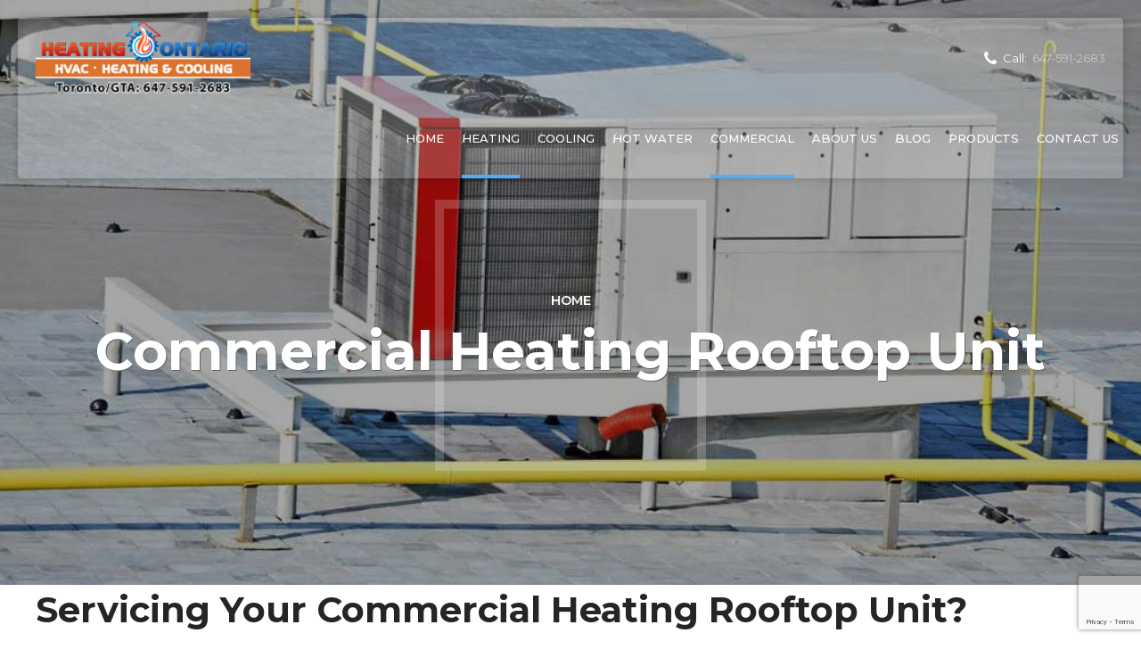

--- FILE ---
content_type: text/html; charset=UTF-8
request_url: https://www.heatingontario.ca/commercial-heating-rooftop-unit/
body_size: 32292
content:
<!DOCTYPE html>
<html lang="en-US" data-bt-theme="Prohauz Child 1.0.0">
<head>

		<meta charset="UTF-8">
		<meta name="viewport" content="width=device-width, initial-scale=1, maximum-scale=1, user-scalable=no">
		<meta name="mobile-web-app-capable" content="yes">
		<meta name="apple-mobile-web-app-capable" content="yes">
	<meta name='robots' content='index, follow, max-image-preview:large, max-snippet:-1, max-video-preview:-1' />

<!-- Google Tag Manager for WordPress by gtm4wp.com -->
<script data-cfasync="false" data-pagespeed-no-defer>
	var gtm4wp_datalayer_name = "dataLayer";
	var dataLayer = dataLayer || [];
</script>
<!-- End Google Tag Manager for WordPress by gtm4wp.com -->
	<!-- This site is optimized with the Yoast SEO plugin v21.0 - https://yoast.com/wordpress/plugins/seo/ -->
	<title>Commercial Heating Rooftop Unit - Heating Ontario HVAC Company</title><link rel="preload" as="style" href="https://fonts.googleapis.com/css?family=Roboto%3A100%2C200%2C300%2C400%2C500%2C600%2C700%2C800%2C900%2C100italic%2C200italic%2C300italic%2C400italic%2C500italic%2C600italic%2C700italic%2C800italic%2C900italic%7CMontserrat%3A100%2C200%2C300%2C400%2C500%2C600%2C700%2C800%2C900%2C100italic%2C200italic%2C300italic%2C400italic%2C500italic%2C600italic%2C700italic%2C800italic%2C900italic%7CMontserrat%3A100%2C200%2C300%2C400%2C500%2C600%2C700%2C800%2C900%2C100italic%2C200italic%2C300italic%2C400italic%2C500italic%2C600italic%2C700italic%2C800italic%2C900italic%7CMontserrat%3A100%2C200%2C300%2C400%2C500%2C600%2C700%2C800%2C900%2C100italic%2C200italic%2C300italic%2C400italic%2C500italic%2C600italic%2C700italic%2C800italic%2C900italic%7CMontserrat%3A100%2C200%2C300%2C400%2C500%2C600%2C700%2C800%2C900%2C100italic%2C200italic%2C300italic%2C400italic%2C500italic%2C600italic%2C700italic%2C800italic%2C900italic&#038;subset=latin%2Clatin-ext&#038;display=swap" /><link rel="stylesheet" href="https://fonts.googleapis.com/css?family=Roboto%3A100%2C200%2C300%2C400%2C500%2C600%2C700%2C800%2C900%2C100italic%2C200italic%2C300italic%2C400italic%2C500italic%2C600italic%2C700italic%2C800italic%2C900italic%7CMontserrat%3A100%2C200%2C300%2C400%2C500%2C600%2C700%2C800%2C900%2C100italic%2C200italic%2C300italic%2C400italic%2C500italic%2C600italic%2C700italic%2C800italic%2C900italic%7CMontserrat%3A100%2C200%2C300%2C400%2C500%2C600%2C700%2C800%2C900%2C100italic%2C200italic%2C300italic%2C400italic%2C500italic%2C600italic%2C700italic%2C800italic%2C900italic%7CMontserrat%3A100%2C200%2C300%2C400%2C500%2C600%2C700%2C800%2C900%2C100italic%2C200italic%2C300italic%2C400italic%2C500italic%2C600italic%2C700italic%2C800italic%2C900italic%7CMontserrat%3A100%2C200%2C300%2C400%2C500%2C600%2C700%2C800%2C900%2C100italic%2C200italic%2C300italic%2C400italic%2C500italic%2C600italic%2C700italic%2C800italic%2C900italic&#038;subset=latin%2Clatin-ext&#038;display=swap" media="print" onload="this.media='all'" /><noscript><link rel="stylesheet" href="https://fonts.googleapis.com/css?family=Roboto%3A100%2C200%2C300%2C400%2C500%2C600%2C700%2C800%2C900%2C100italic%2C200italic%2C300italic%2C400italic%2C500italic%2C600italic%2C700italic%2C800italic%2C900italic%7CMontserrat%3A100%2C200%2C300%2C400%2C500%2C600%2C700%2C800%2C900%2C100italic%2C200italic%2C300italic%2C400italic%2C500italic%2C600italic%2C700italic%2C800italic%2C900italic%7CMontserrat%3A100%2C200%2C300%2C400%2C500%2C600%2C700%2C800%2C900%2C100italic%2C200italic%2C300italic%2C400italic%2C500italic%2C600italic%2C700italic%2C800italic%2C900italic%7CMontserrat%3A100%2C200%2C300%2C400%2C500%2C600%2C700%2C800%2C900%2C100italic%2C200italic%2C300italic%2C400italic%2C500italic%2C600italic%2C700italic%2C800italic%2C900italic%7CMontserrat%3A100%2C200%2C300%2C400%2C500%2C600%2C700%2C800%2C900%2C100italic%2C200italic%2C300italic%2C400italic%2C500italic%2C600italic%2C700italic%2C800italic%2C900italic&#038;subset=latin%2Clatin-ext&#038;display=swap" /></noscript><link rel="stylesheet" href="https://www.heatingontario.ca/wp-content/cache/min/1/f0be9bedd9ebd6a3d1d6cc93cc8c8de1.css" media="all" data-minify="1" />
	<meta name="description" content="Commercial Heating Rooftop Unit - HVAC Toronto - Servicing GTA and Southern Ontario - Commercial, Institutional, Gov&#039;t &amp; Residential Call 647-591-2683" />
	<link rel="canonical" href="https://www.heatingontario.ca/commercial-heating-rooftop-unit/" />
	<meta property="og:locale" content="en_US" />
	<meta property="og:type" content="article" />
	<meta property="og:title" content="Commercial Heating Rooftop Unit - Heating Ontario HVAC Company" />
	<meta property="og:description" content="Commercial Heating Rooftop Unit - HVAC Toronto - Servicing GTA and Southern Ontario - Commercial, Institutional, Gov&#039;t &amp; Residential Call 647-591-2683" />
	<meta property="og:url" content="https://www.heatingontario.ca/commercial-heating-rooftop-unit/" />
	<meta property="og:site_name" content="Heating Ontario HVAC Company" />
	<meta property="article:modified_time" content="2020-11-17T00:09:38+00:00" />
	<meta property="og:image" content="https://www.heatingontario.ca/wp-content/uploads/2019/02/commercial-rooftop-unit-rtu.jpg" />
	<meta property="og:image:width" content="1024" />
	<meta property="og:image:height" content="505" />
	<meta property="og:image:type" content="image/jpeg" />
	<meta name="twitter:card" content="summary_large_image" />
	<meta name="twitter:label1" content="Est. reading time" />
	<meta name="twitter:data1" content="2 minutes" />
	<script type="application/ld+json" class="yoast-schema-graph">{"@context":"https://schema.org","@graph":[{"@type":"WebPage","@id":"https://www.heatingontario.ca/commercial-heating-rooftop-unit/","url":"https://www.heatingontario.ca/commercial-heating-rooftop-unit/","name":"Commercial Heating Rooftop Unit - Heating Ontario HVAC Company","isPartOf":{"@id":"https://www.heatingontario.ca/#website"},"primaryImageOfPage":{"@id":"https://www.heatingontario.ca/commercial-heating-rooftop-unit/#primaryimage"},"image":{"@id":"https://www.heatingontario.ca/commercial-heating-rooftop-unit/#primaryimage"},"thumbnailUrl":"https://www.heatingontario.ca/wp-content/uploads/2019/02/commercial-rooftop-unit-rtu.jpg","datePublished":"2018-03-26T20:14:42+00:00","dateModified":"2020-11-17T00:09:38+00:00","description":"Commercial Heating Rooftop Unit - HVAC Toronto - Servicing GTA and Southern Ontario - Commercial, Institutional, Gov't & Residential Call 647-591-2683","breadcrumb":{"@id":"https://www.heatingontario.ca/commercial-heating-rooftop-unit/#breadcrumb"},"inLanguage":"en-US","potentialAction":[{"@type":"ReadAction","target":["https://www.heatingontario.ca/commercial-heating-rooftop-unit/"]}]},{"@type":"ImageObject","inLanguage":"en-US","@id":"https://www.heatingontario.ca/commercial-heating-rooftop-unit/#primaryimage","url":"https://www.heatingontario.ca/wp-content/uploads/2019/02/commercial-rooftop-unit-rtu.jpg","contentUrl":"https://www.heatingontario.ca/wp-content/uploads/2019/02/commercial-rooftop-unit-rtu.jpg","width":1024,"height":505,"caption":"-commercial-rooftop-unit-rtu"},{"@type":"BreadcrumbList","@id":"https://www.heatingontario.ca/commercial-heating-rooftop-unit/#breadcrumb","itemListElement":[{"@type":"ListItem","position":1,"name":"Home","item":"https://www.heatingontario.ca/"},{"@type":"ListItem","position":2,"name":"Commercial Heating Rooftop Unit"}]},{"@type":"WebSite","@id":"https://www.heatingontario.ca/#website","url":"https://www.heatingontario.ca/","name":"Heating Ontario HVAC Company","description":"HVAC: Heating &amp; Cooling for Home &amp; Business","potentialAction":[{"@type":"SearchAction","target":{"@type":"EntryPoint","urlTemplate":"https://www.heatingontario.ca/?s={search_term_string}"},"query-input":"required name=search_term_string"}],"inLanguage":"en-US"}]}</script>
	<!-- / Yoast SEO plugin. -->


<link rel='dns-prefetch' href='//stats.wp.com' />
<link rel='dns-prefetch' href='//fonts.googleapis.com' />
<link href='https://fonts.gstatic.com' crossorigin rel='preconnect' />
<link rel="alternate" type="application/rss+xml" title="Heating Ontario HVAC Company &raquo; Feed" href="https://www.heatingontario.ca/feed/" />
		<!-- This site uses the Google Analytics by MonsterInsights plugin v9.11.0 - Using Analytics tracking - https://www.monsterinsights.com/ -->
							<script src="//www.googletagmanager.com/gtag/js?id=G-N6PRXX44DM"  data-cfasync="false" data-wpfc-render="false" type="text/javascript" async></script>
			<script data-cfasync="false" data-wpfc-render="false" type="text/javascript">
				var mi_version = '9.11.0';
				var mi_track_user = true;
				var mi_no_track_reason = '';
								var MonsterInsightsDefaultLocations = {"page_location":"https:\/\/www.heatingontario.ca\/commercial-heating-rooftop-unit\/"};
								if ( typeof MonsterInsightsPrivacyGuardFilter === 'function' ) {
					var MonsterInsightsLocations = (typeof MonsterInsightsExcludeQuery === 'object') ? MonsterInsightsPrivacyGuardFilter( MonsterInsightsExcludeQuery ) : MonsterInsightsPrivacyGuardFilter( MonsterInsightsDefaultLocations );
				} else {
					var MonsterInsightsLocations = (typeof MonsterInsightsExcludeQuery === 'object') ? MonsterInsightsExcludeQuery : MonsterInsightsDefaultLocations;
				}

								var disableStrs = [
										'ga-disable-G-N6PRXX44DM',
									];

				/* Function to detect opted out users */
				function __gtagTrackerIsOptedOut() {
					for (var index = 0; index < disableStrs.length; index++) {
						if (document.cookie.indexOf(disableStrs[index] + '=true') > -1) {
							return true;
						}
					}

					return false;
				}

				/* Disable tracking if the opt-out cookie exists. */
				if (__gtagTrackerIsOptedOut()) {
					for (var index = 0; index < disableStrs.length; index++) {
						window[disableStrs[index]] = true;
					}
				}

				/* Opt-out function */
				function __gtagTrackerOptout() {
					for (var index = 0; index < disableStrs.length; index++) {
						document.cookie = disableStrs[index] + '=true; expires=Thu, 31 Dec 2099 23:59:59 UTC; path=/';
						window[disableStrs[index]] = true;
					}
				}

				if ('undefined' === typeof gaOptout) {
					function gaOptout() {
						__gtagTrackerOptout();
					}
				}
								window.dataLayer = window.dataLayer || [];

				window.MonsterInsightsDualTracker = {
					helpers: {},
					trackers: {},
				};
				if (mi_track_user) {
					function __gtagDataLayer() {
						dataLayer.push(arguments);
					}

					function __gtagTracker(type, name, parameters) {
						if (!parameters) {
							parameters = {};
						}

						if (parameters.send_to) {
							__gtagDataLayer.apply(null, arguments);
							return;
						}

						if (type === 'event') {
														parameters.send_to = monsterinsights_frontend.v4_id;
							var hookName = name;
							if (typeof parameters['event_category'] !== 'undefined') {
								hookName = parameters['event_category'] + ':' + name;
							}

							if (typeof MonsterInsightsDualTracker.trackers[hookName] !== 'undefined') {
								MonsterInsightsDualTracker.trackers[hookName](parameters);
							} else {
								__gtagDataLayer('event', name, parameters);
							}
							
						} else {
							__gtagDataLayer.apply(null, arguments);
						}
					}

					__gtagTracker('js', new Date());
					__gtagTracker('set', {
						'developer_id.dZGIzZG': true,
											});
					if ( MonsterInsightsLocations.page_location ) {
						__gtagTracker('set', MonsterInsightsLocations);
					}
										__gtagTracker('config', 'G-N6PRXX44DM', {"forceSSL":"true"} );
										window.gtag = __gtagTracker;										(function () {
						/* https://developers.google.com/analytics/devguides/collection/analyticsjs/ */
						/* ga and __gaTracker compatibility shim. */
						var noopfn = function () {
							return null;
						};
						var newtracker = function () {
							return new Tracker();
						};
						var Tracker = function () {
							return null;
						};
						var p = Tracker.prototype;
						p.get = noopfn;
						p.set = noopfn;
						p.send = function () {
							var args = Array.prototype.slice.call(arguments);
							args.unshift('send');
							__gaTracker.apply(null, args);
						};
						var __gaTracker = function () {
							var len = arguments.length;
							if (len === 0) {
								return;
							}
							var f = arguments[len - 1];
							if (typeof f !== 'object' || f === null || typeof f.hitCallback !== 'function') {
								if ('send' === arguments[0]) {
									var hitConverted, hitObject = false, action;
									if ('event' === arguments[1]) {
										if ('undefined' !== typeof arguments[3]) {
											hitObject = {
												'eventAction': arguments[3],
												'eventCategory': arguments[2],
												'eventLabel': arguments[4],
												'value': arguments[5] ? arguments[5] : 1,
											}
										}
									}
									if ('pageview' === arguments[1]) {
										if ('undefined' !== typeof arguments[2]) {
											hitObject = {
												'eventAction': 'page_view',
												'page_path': arguments[2],
											}
										}
									}
									if (typeof arguments[2] === 'object') {
										hitObject = arguments[2];
									}
									if (typeof arguments[5] === 'object') {
										Object.assign(hitObject, arguments[5]);
									}
									if ('undefined' !== typeof arguments[1].hitType) {
										hitObject = arguments[1];
										if ('pageview' === hitObject.hitType) {
											hitObject.eventAction = 'page_view';
										}
									}
									if (hitObject) {
										action = 'timing' === arguments[1].hitType ? 'timing_complete' : hitObject.eventAction;
										hitConverted = mapArgs(hitObject);
										__gtagTracker('event', action, hitConverted);
									}
								}
								return;
							}

							function mapArgs(args) {
								var arg, hit = {};
								var gaMap = {
									'eventCategory': 'event_category',
									'eventAction': 'event_action',
									'eventLabel': 'event_label',
									'eventValue': 'event_value',
									'nonInteraction': 'non_interaction',
									'timingCategory': 'event_category',
									'timingVar': 'name',
									'timingValue': 'value',
									'timingLabel': 'event_label',
									'page': 'page_path',
									'location': 'page_location',
									'title': 'page_title',
									'referrer' : 'page_referrer',
								};
								for (arg in args) {
																		if (!(!args.hasOwnProperty(arg) || !gaMap.hasOwnProperty(arg))) {
										hit[gaMap[arg]] = args[arg];
									} else {
										hit[arg] = args[arg];
									}
								}
								return hit;
							}

							try {
								f.hitCallback();
							} catch (ex) {
							}
						};
						__gaTracker.create = newtracker;
						__gaTracker.getByName = newtracker;
						__gaTracker.getAll = function () {
							return [];
						};
						__gaTracker.remove = noopfn;
						__gaTracker.loaded = true;
						window['__gaTracker'] = __gaTracker;
					})();
									} else {
										console.log("");
					(function () {
						function __gtagTracker() {
							return null;
						}

						window['__gtagTracker'] = __gtagTracker;
						window['gtag'] = __gtagTracker;
					})();
									}
			</script>
							<!-- / Google Analytics by MonsterInsights -->
		<script type="text/javascript">
window._wpemojiSettings = {"baseUrl":"https:\/\/s.w.org\/images\/core\/emoji\/14.0.0\/72x72\/","ext":".png","svgUrl":"https:\/\/s.w.org\/images\/core\/emoji\/14.0.0\/svg\/","svgExt":".svg","source":{"concatemoji":"https:\/\/www.heatingontario.ca\/wp-includes\/js\/wp-emoji-release.min.js?ver=6.3.7"}};
/*! This file is auto-generated */
!function(i,n){var o,s,e;function c(e){try{var t={supportTests:e,timestamp:(new Date).valueOf()};sessionStorage.setItem(o,JSON.stringify(t))}catch(e){}}function p(e,t,n){e.clearRect(0,0,e.canvas.width,e.canvas.height),e.fillText(t,0,0);var t=new Uint32Array(e.getImageData(0,0,e.canvas.width,e.canvas.height).data),r=(e.clearRect(0,0,e.canvas.width,e.canvas.height),e.fillText(n,0,0),new Uint32Array(e.getImageData(0,0,e.canvas.width,e.canvas.height).data));return t.every(function(e,t){return e===r[t]})}function u(e,t,n){switch(t){case"flag":return n(e,"\ud83c\udff3\ufe0f\u200d\u26a7\ufe0f","\ud83c\udff3\ufe0f\u200b\u26a7\ufe0f")?!1:!n(e,"\ud83c\uddfa\ud83c\uddf3","\ud83c\uddfa\u200b\ud83c\uddf3")&&!n(e,"\ud83c\udff4\udb40\udc67\udb40\udc62\udb40\udc65\udb40\udc6e\udb40\udc67\udb40\udc7f","\ud83c\udff4\u200b\udb40\udc67\u200b\udb40\udc62\u200b\udb40\udc65\u200b\udb40\udc6e\u200b\udb40\udc67\u200b\udb40\udc7f");case"emoji":return!n(e,"\ud83e\udef1\ud83c\udffb\u200d\ud83e\udef2\ud83c\udfff","\ud83e\udef1\ud83c\udffb\u200b\ud83e\udef2\ud83c\udfff")}return!1}function f(e,t,n){var r="undefined"!=typeof WorkerGlobalScope&&self instanceof WorkerGlobalScope?new OffscreenCanvas(300,150):i.createElement("canvas"),a=r.getContext("2d",{willReadFrequently:!0}),o=(a.textBaseline="top",a.font="600 32px Arial",{});return e.forEach(function(e){o[e]=t(a,e,n)}),o}function t(e){var t=i.createElement("script");t.src=e,t.defer=!0,i.head.appendChild(t)}"undefined"!=typeof Promise&&(o="wpEmojiSettingsSupports",s=["flag","emoji"],n.supports={everything:!0,everythingExceptFlag:!0},e=new Promise(function(e){i.addEventListener("DOMContentLoaded",e,{once:!0})}),new Promise(function(t){var n=function(){try{var e=JSON.parse(sessionStorage.getItem(o));if("object"==typeof e&&"number"==typeof e.timestamp&&(new Date).valueOf()<e.timestamp+604800&&"object"==typeof e.supportTests)return e.supportTests}catch(e){}return null}();if(!n){if("undefined"!=typeof Worker&&"undefined"!=typeof OffscreenCanvas&&"undefined"!=typeof URL&&URL.createObjectURL&&"undefined"!=typeof Blob)try{var e="postMessage("+f.toString()+"("+[JSON.stringify(s),u.toString(),p.toString()].join(",")+"));",r=new Blob([e],{type:"text/javascript"}),a=new Worker(URL.createObjectURL(r),{name:"wpTestEmojiSupports"});return void(a.onmessage=function(e){c(n=e.data),a.terminate(),t(n)})}catch(e){}c(n=f(s,u,p))}t(n)}).then(function(e){for(var t in e)n.supports[t]=e[t],n.supports.everything=n.supports.everything&&n.supports[t],"flag"!==t&&(n.supports.everythingExceptFlag=n.supports.everythingExceptFlag&&n.supports[t]);n.supports.everythingExceptFlag=n.supports.everythingExceptFlag&&!n.supports.flag,n.DOMReady=!1,n.readyCallback=function(){n.DOMReady=!0}}).then(function(){return e}).then(function(){var e;n.supports.everything||(n.readyCallback(),(e=n.source||{}).concatemoji?t(e.concatemoji):e.wpemoji&&e.twemoji&&(t(e.twemoji),t(e.wpemoji)))}))}((window,document),window._wpemojiSettings);
</script>
<style type="text/css">
img.wp-smiley,
img.emoji {
	display: inline !important;
	border: none !important;
	box-shadow: none !important;
	height: 1em !important;
	width: 1em !important;
	margin: 0 0.07em !important;
	vertical-align: -0.1em !important;
	background: none !important;
	padding: 0 !important;
}
</style>
	





































<style id='classic-theme-styles-inline-css' type='text/css'>
/*! This file is auto-generated */
.wp-block-button__link{color:#fff;background-color:#32373c;border-radius:9999px;box-shadow:none;text-decoration:none;padding:calc(.667em + 2px) calc(1.333em + 2px);font-size:1.125em}.wp-block-file__button{background:#32373c;color:#fff;text-decoration:none}
</style>
<style id='global-styles-inline-css' type='text/css'>
body{--wp--preset--color--black: #000000;--wp--preset--color--cyan-bluish-gray: #abb8c3;--wp--preset--color--white: #ffffff;--wp--preset--color--pale-pink: #f78da7;--wp--preset--color--vivid-red: #cf2e2e;--wp--preset--color--luminous-vivid-orange: #ff6900;--wp--preset--color--luminous-vivid-amber: #fcb900;--wp--preset--color--light-green-cyan: #7bdcb5;--wp--preset--color--vivid-green-cyan: #00d084;--wp--preset--color--pale-cyan-blue: #8ed1fc;--wp--preset--color--vivid-cyan-blue: #0693e3;--wp--preset--color--vivid-purple: #9b51e0;--wp--preset--gradient--vivid-cyan-blue-to-vivid-purple: linear-gradient(135deg,rgba(6,147,227,1) 0%,rgb(155,81,224) 100%);--wp--preset--gradient--light-green-cyan-to-vivid-green-cyan: linear-gradient(135deg,rgb(122,220,180) 0%,rgb(0,208,130) 100%);--wp--preset--gradient--luminous-vivid-amber-to-luminous-vivid-orange: linear-gradient(135deg,rgba(252,185,0,1) 0%,rgba(255,105,0,1) 100%);--wp--preset--gradient--luminous-vivid-orange-to-vivid-red: linear-gradient(135deg,rgba(255,105,0,1) 0%,rgb(207,46,46) 100%);--wp--preset--gradient--very-light-gray-to-cyan-bluish-gray: linear-gradient(135deg,rgb(238,238,238) 0%,rgb(169,184,195) 100%);--wp--preset--gradient--cool-to-warm-spectrum: linear-gradient(135deg,rgb(74,234,220) 0%,rgb(151,120,209) 20%,rgb(207,42,186) 40%,rgb(238,44,130) 60%,rgb(251,105,98) 80%,rgb(254,248,76) 100%);--wp--preset--gradient--blush-light-purple: linear-gradient(135deg,rgb(255,206,236) 0%,rgb(152,150,240) 100%);--wp--preset--gradient--blush-bordeaux: linear-gradient(135deg,rgb(254,205,165) 0%,rgb(254,45,45) 50%,rgb(107,0,62) 100%);--wp--preset--gradient--luminous-dusk: linear-gradient(135deg,rgb(255,203,112) 0%,rgb(199,81,192) 50%,rgb(65,88,208) 100%);--wp--preset--gradient--pale-ocean: linear-gradient(135deg,rgb(255,245,203) 0%,rgb(182,227,212) 50%,rgb(51,167,181) 100%);--wp--preset--gradient--electric-grass: linear-gradient(135deg,rgb(202,248,128) 0%,rgb(113,206,126) 100%);--wp--preset--gradient--midnight: linear-gradient(135deg,rgb(2,3,129) 0%,rgb(40,116,252) 100%);--wp--preset--font-size--small: 13px;--wp--preset--font-size--medium: 20px;--wp--preset--font-size--large: 36px;--wp--preset--font-size--x-large: 42px;--wp--preset--spacing--20: 0.44rem;--wp--preset--spacing--30: 0.67rem;--wp--preset--spacing--40: 1rem;--wp--preset--spacing--50: 1.5rem;--wp--preset--spacing--60: 2.25rem;--wp--preset--spacing--70: 3.38rem;--wp--preset--spacing--80: 5.06rem;--wp--preset--shadow--natural: 6px 6px 9px rgba(0, 0, 0, 0.2);--wp--preset--shadow--deep: 12px 12px 50px rgba(0, 0, 0, 0.4);--wp--preset--shadow--sharp: 6px 6px 0px rgba(0, 0, 0, 0.2);--wp--preset--shadow--outlined: 6px 6px 0px -3px rgba(255, 255, 255, 1), 6px 6px rgba(0, 0, 0, 1);--wp--preset--shadow--crisp: 6px 6px 0px rgba(0, 0, 0, 1);}:where(.is-layout-flex){gap: 0.5em;}:where(.is-layout-grid){gap: 0.5em;}body .is-layout-flow > .alignleft{float: left;margin-inline-start: 0;margin-inline-end: 2em;}body .is-layout-flow > .alignright{float: right;margin-inline-start: 2em;margin-inline-end: 0;}body .is-layout-flow > .aligncenter{margin-left: auto !important;margin-right: auto !important;}body .is-layout-constrained > .alignleft{float: left;margin-inline-start: 0;margin-inline-end: 2em;}body .is-layout-constrained > .alignright{float: right;margin-inline-start: 2em;margin-inline-end: 0;}body .is-layout-constrained > .aligncenter{margin-left: auto !important;margin-right: auto !important;}body .is-layout-constrained > :where(:not(.alignleft):not(.alignright):not(.alignfull)){max-width: var(--wp--style--global--content-size);margin-left: auto !important;margin-right: auto !important;}body .is-layout-constrained > .alignwide{max-width: var(--wp--style--global--wide-size);}body .is-layout-flex{display: flex;}body .is-layout-flex{flex-wrap: wrap;align-items: center;}body .is-layout-flex > *{margin: 0;}body .is-layout-grid{display: grid;}body .is-layout-grid > *{margin: 0;}:where(.wp-block-columns.is-layout-flex){gap: 2em;}:where(.wp-block-columns.is-layout-grid){gap: 2em;}:where(.wp-block-post-template.is-layout-flex){gap: 1.25em;}:where(.wp-block-post-template.is-layout-grid){gap: 1.25em;}.has-black-color{color: var(--wp--preset--color--black) !important;}.has-cyan-bluish-gray-color{color: var(--wp--preset--color--cyan-bluish-gray) !important;}.has-white-color{color: var(--wp--preset--color--white) !important;}.has-pale-pink-color{color: var(--wp--preset--color--pale-pink) !important;}.has-vivid-red-color{color: var(--wp--preset--color--vivid-red) !important;}.has-luminous-vivid-orange-color{color: var(--wp--preset--color--luminous-vivid-orange) !important;}.has-luminous-vivid-amber-color{color: var(--wp--preset--color--luminous-vivid-amber) !important;}.has-light-green-cyan-color{color: var(--wp--preset--color--light-green-cyan) !important;}.has-vivid-green-cyan-color{color: var(--wp--preset--color--vivid-green-cyan) !important;}.has-pale-cyan-blue-color{color: var(--wp--preset--color--pale-cyan-blue) !important;}.has-vivid-cyan-blue-color{color: var(--wp--preset--color--vivid-cyan-blue) !important;}.has-vivid-purple-color{color: var(--wp--preset--color--vivid-purple) !important;}.has-black-background-color{background-color: var(--wp--preset--color--black) !important;}.has-cyan-bluish-gray-background-color{background-color: var(--wp--preset--color--cyan-bluish-gray) !important;}.has-white-background-color{background-color: var(--wp--preset--color--white) !important;}.has-pale-pink-background-color{background-color: var(--wp--preset--color--pale-pink) !important;}.has-vivid-red-background-color{background-color: var(--wp--preset--color--vivid-red) !important;}.has-luminous-vivid-orange-background-color{background-color: var(--wp--preset--color--luminous-vivid-orange) !important;}.has-luminous-vivid-amber-background-color{background-color: var(--wp--preset--color--luminous-vivid-amber) !important;}.has-light-green-cyan-background-color{background-color: var(--wp--preset--color--light-green-cyan) !important;}.has-vivid-green-cyan-background-color{background-color: var(--wp--preset--color--vivid-green-cyan) !important;}.has-pale-cyan-blue-background-color{background-color: var(--wp--preset--color--pale-cyan-blue) !important;}.has-vivid-cyan-blue-background-color{background-color: var(--wp--preset--color--vivid-cyan-blue) !important;}.has-vivid-purple-background-color{background-color: var(--wp--preset--color--vivid-purple) !important;}.has-black-border-color{border-color: var(--wp--preset--color--black) !important;}.has-cyan-bluish-gray-border-color{border-color: var(--wp--preset--color--cyan-bluish-gray) !important;}.has-white-border-color{border-color: var(--wp--preset--color--white) !important;}.has-pale-pink-border-color{border-color: var(--wp--preset--color--pale-pink) !important;}.has-vivid-red-border-color{border-color: var(--wp--preset--color--vivid-red) !important;}.has-luminous-vivid-orange-border-color{border-color: var(--wp--preset--color--luminous-vivid-orange) !important;}.has-luminous-vivid-amber-border-color{border-color: var(--wp--preset--color--luminous-vivid-amber) !important;}.has-light-green-cyan-border-color{border-color: var(--wp--preset--color--light-green-cyan) !important;}.has-vivid-green-cyan-border-color{border-color: var(--wp--preset--color--vivid-green-cyan) !important;}.has-pale-cyan-blue-border-color{border-color: var(--wp--preset--color--pale-cyan-blue) !important;}.has-vivid-cyan-blue-border-color{border-color: var(--wp--preset--color--vivid-cyan-blue) !important;}.has-vivid-purple-border-color{border-color: var(--wp--preset--color--vivid-purple) !important;}.has-vivid-cyan-blue-to-vivid-purple-gradient-background{background: var(--wp--preset--gradient--vivid-cyan-blue-to-vivid-purple) !important;}.has-light-green-cyan-to-vivid-green-cyan-gradient-background{background: var(--wp--preset--gradient--light-green-cyan-to-vivid-green-cyan) !important;}.has-luminous-vivid-amber-to-luminous-vivid-orange-gradient-background{background: var(--wp--preset--gradient--luminous-vivid-amber-to-luminous-vivid-orange) !important;}.has-luminous-vivid-orange-to-vivid-red-gradient-background{background: var(--wp--preset--gradient--luminous-vivid-orange-to-vivid-red) !important;}.has-very-light-gray-to-cyan-bluish-gray-gradient-background{background: var(--wp--preset--gradient--very-light-gray-to-cyan-bluish-gray) !important;}.has-cool-to-warm-spectrum-gradient-background{background: var(--wp--preset--gradient--cool-to-warm-spectrum) !important;}.has-blush-light-purple-gradient-background{background: var(--wp--preset--gradient--blush-light-purple) !important;}.has-blush-bordeaux-gradient-background{background: var(--wp--preset--gradient--blush-bordeaux) !important;}.has-luminous-dusk-gradient-background{background: var(--wp--preset--gradient--luminous-dusk) !important;}.has-pale-ocean-gradient-background{background: var(--wp--preset--gradient--pale-ocean) !important;}.has-electric-grass-gradient-background{background: var(--wp--preset--gradient--electric-grass) !important;}.has-midnight-gradient-background{background: var(--wp--preset--gradient--midnight) !important;}.has-small-font-size{font-size: var(--wp--preset--font-size--small) !important;}.has-medium-font-size{font-size: var(--wp--preset--font-size--medium) !important;}.has-large-font-size{font-size: var(--wp--preset--font-size--large) !important;}.has-x-large-font-size{font-size: var(--wp--preset--font-size--x-large) !important;}
.wp-block-navigation a:where(:not(.wp-element-button)){color: inherit;}
:where(.wp-block-post-template.is-layout-flex){gap: 1.25em;}:where(.wp-block-post-template.is-layout-grid){gap: 1.25em;}
:where(.wp-block-columns.is-layout-flex){gap: 2em;}:where(.wp-block-columns.is-layout-grid){gap: 2em;}
.wp-block-pullquote{font-size: 1.5em;line-height: 1.6;}
</style>




<style id='woocommerce-inline-inline-css' type='text/css'>
.woocommerce form .form-row .required { visibility: visible; }
</style>



<style id='prohauz-style-inline-css' type='text/css'>
@font-face{font-family:"Ac";src:url("https://www.heatingontario.ca/wp-content/themes/prohauz/fonts/Ac/Ac.woff") format("woff"),url("https://www.heatingontario.ca/wp-content/themes/prohauz/fonts/Ac/Ac.ttf") format("truetype");}*[data-ico-ac]:before{font-family:Ac;content:attr(data-ico-ac);}@font-face{font-family:"Business";src:url("https://www.heatingontario.ca/wp-content/themes/prohauz/fonts/Business/Business.woff") format("woff"),url("https://www.heatingontario.ca/wp-content/themes/prohauz/fonts/Business/Business.ttf") format("truetype");}*[data-ico-business]:before{font-family:Business;content:attr(data-ico-business);}@font-face{font-family:"Design";src:url("https://www.heatingontario.ca/wp-content/themes/prohauz/fonts/Design/Design.woff") format("woff"),url("https://www.heatingontario.ca/wp-content/themes/prohauz/fonts/Design/Design.ttf") format("truetype");}*[data-ico-design]:before{font-family:Design;content:attr(data-ico-design);}@font-face{font-family:"Engineering";src:url("https://www.heatingontario.ca/wp-content/themes/prohauz/fonts/Engineering/Engineering.woff") format("woff"),url("https://www.heatingontario.ca/wp-content/themes/prohauz/fonts/Engineering/Engineering.ttf") format("truetype");}*[data-ico-engineering]:before{font-family:Engineering;content:attr(data-ico-engineering);}@font-face{font-family:"Essential";src:url("https://www.heatingontario.ca/wp-content/themes/prohauz/fonts/Essential/Essential.woff") format("woff"),url("https://www.heatingontario.ca/wp-content/themes/prohauz/fonts/Essential/Essential.ttf") format("truetype");}*[data-ico-essential]:before{font-family:Essential;content:attr(data-ico-essential);}@font-face{font-family:"FontAwesome";src:url("https://www.heatingontario.ca/wp-content/themes/prohauz/fonts/FontAwesome/FontAwesome.woff") format("woff"),url("https://www.heatingontario.ca/wp-content/themes/prohauz/fonts/FontAwesome/FontAwesome.ttf") format("truetype");}*[data-ico-fontawesome]:before{font-family:FontAwesome;content:attr(data-ico-fontawesome);}@font-face{font-family:"FontAwesome5Brands";src:url("https://www.heatingontario.ca/wp-content/themes/prohauz/fonts/FontAwesome5Brands/FontAwesome5Brands.woff") format("woff"),url("https://www.heatingontario.ca/wp-content/themes/prohauz/fonts/FontAwesome5Brands/FontAwesome5Brands.ttf") format("truetype");}*[data-ico-fontawesome5brands]:before{font-family:FontAwesome5Brands;content:attr(data-ico-fontawesome5brands);}@font-face{font-family:"FontAwesome5Regular";src:url("https://www.heatingontario.ca/wp-content/themes/prohauz/fonts/FontAwesome5Regular/FontAwesome5Regular.woff") format("woff"),url("https://www.heatingontario.ca/wp-content/themes/prohauz/fonts/FontAwesome5Regular/FontAwesome5Regular.ttf") format("truetype");}*[data-ico-fontawesome5regular]:before{font-family:FontAwesome5Regular;content:attr(data-ico-fontawesome5regular);}@font-face{font-family:"FontAwesome5Solid";src:url("https://www.heatingontario.ca/wp-content/themes/prohauz/fonts/FontAwesome5Solid/FontAwesome5Solid.woff") format("woff"),url("https://www.heatingontario.ca/wp-content/themes/prohauz/fonts/FontAwesome5Solid/FontAwesome5Solid.ttf") format("truetype");}*[data-ico-fontawesome5solid]:before{font-family:FontAwesome5Solid;content:attr(data-ico-fontawesome5solid);}@font-face{font-family:"Heating";src:url("https://www.heatingontario.ca/wp-content/themes/prohauz/fonts/Heating/Heating.woff") format("woff"),url("https://www.heatingontario.ca/wp-content/themes/prohauz/fonts/Heating/Heating.ttf") format("truetype");}*[data-ico-heating]:before{font-family:Heating;content:attr(data-ico-heating);}@font-face{font-family:"Icon7Stroke";src:url("https://www.heatingontario.ca/wp-content/themes/prohauz/fonts/Icon7Stroke/Icon7Stroke.woff") format("woff"),url("https://www.heatingontario.ca/wp-content/themes/prohauz/fonts/Icon7Stroke/Icon7Stroke.ttf") format("truetype");}*[data-ico-icon7stroke]:before{font-family:Icon7Stroke;content:attr(data-ico-icon7stroke);}@font-face{font-family:"Pipes";src:url("https://www.heatingontario.ca/wp-content/themes/prohauz/fonts/Pipes/Pipes.woff") format("woff"),url("https://www.heatingontario.ca/wp-content/themes/prohauz/fonts/Pipes/Pipes.ttf") format("truetype");}*[data-ico-pipes]:before{font-family:Pipes;content:attr(data-ico-pipes);}@font-face{font-family:"Plumber";src:url("https://www.heatingontario.ca/wp-content/themes/prohauz/fonts/Plumber/Plumber.woff") format("woff"),url("https://www.heatingontario.ca/wp-content/themes/prohauz/fonts/Plumber/Plumber.ttf") format("truetype");}*[data-ico-plumber]:before{font-family:Plumber;content:attr(data-ico-plumber);}@font-face{font-family:"Tools";src:url("https://www.heatingontario.ca/wp-content/themes/prohauz/fonts/Tools/Tools.woff") format("woff"),url("https://www.heatingontario.ca/wp-content/themes/prohauz/fonts/Tools/Tools.ttf") format("truetype");}*[data-ico-tools]:before{font-family:Tools;content:attr(data-ico-tools);}
</style>

<link rel='stylesheet' id='prohauz-print-css' href='https://www.heatingontario.ca/wp-content/themes/prohauz/print.css?ver=6.3.7' type='text/css' media='print' />


<script type='text/javascript' src='https://www.heatingontario.ca/wp-includes/js/dist/vendor/wp-polyfill-inert.min.js?ver=3.1.2' id='wp-polyfill-inert-js'></script>
<script type='text/javascript' src='https://www.heatingontario.ca/wp-includes/js/dist/vendor/regenerator-runtime.min.js?ver=0.13.11' id='regenerator-runtime-js'></script>
<script type='text/javascript' src='https://www.heatingontario.ca/wp-includes/js/dist/vendor/wp-polyfill.min.js?ver=3.15.0' id='wp-polyfill-js'></script>
<script type='text/javascript' src='https://www.heatingontario.ca/wp-includes/js/dist/hooks.min.js?ver=c6aec9a8d4e5a5d543a1' id='wp-hooks-js'></script>
<script type='text/javascript' src='https://stats.wp.com/w.js?ver=202604' id='woo-tracks-js'></script>
<script type='text/javascript' src='https://www.heatingontario.ca/wp-content/plugins/google-analytics-for-wordpress/assets/js/frontend-gtag.min.js?ver=9.11.0' id='monsterinsights-frontend-script-js' async data-wp-strategy='async'></script>
<script data-cfasync="false" data-wpfc-render="false" type="text/javascript" id='monsterinsights-frontend-script-js-extra'>/* <![CDATA[ */
var monsterinsights_frontend = {"js_events_tracking":"true","download_extensions":"doc,pdf,ppt,zip,xls,docx,pptx,xlsx","inbound_paths":"[]","home_url":"https:\/\/www.heatingontario.ca","hash_tracking":"false","v4_id":"G-N6PRXX44DM"};/* ]]> */
</script>
<script type='text/javascript' src='https://www.heatingontario.ca/wp-includes/js/jquery/jquery.min.js?ver=3.7.0' id='jquery-core-js'></script>
<script type='text/javascript' src='https://www.heatingontario.ca/wp-includes/js/jquery/jquery-migrate.min.js?ver=3.4.1' id='jquery-migrate-js'></script>
<script type='text/javascript' src='https://www.heatingontario.ca/wp-content/plugins/bold-page-builder/slick/slick.min.js?ver=4.6.1' id='bt_bb_slick-js'></script>
<script type='text/javascript' src='https://www.heatingontario.ca/wp-content/plugins/bold-page-builder/content_elements_misc/js/jquery.magnific-popup.min.js?ver=4.6.1' id='bt_bb_magnific-js'></script>
<script type='text/javascript' src='https://www.heatingontario.ca/wp-content/plugins/bold-page-builder/content_elements_misc/js/content_elements.js?ver=4.6.1' id='bt_bb-js'></script>
<script type='text/javascript' src='https://www.heatingontario.ca/wp-content/plugins/bt_cost_calculator/jquery.dd.js?ver=6.3.7' id='bt_cc_dd-js'></script>
<script type='text/javascript' src='https://www.heatingontario.ca/wp-content/plugins/bt_cost_calculator/cc.main.js?ver=6.3.7' id='bt_cc_main-js'></script>
<script id="bt_cc_main-js-after" type="text/javascript">
window.bt_cc_translate = [];window.bt_cc_translate['prev'] = 'Prev';window.bt_cc_translate['next'] = 'Next';window.bt_cc_translate['su'] = 'Su';window.bt_cc_translate['mo'] = 'Mo';window.bt_cc_translate['tu'] = 'Tu';window.bt_cc_translate['we'] = 'We';window.bt_cc_translate['th'] = 'Th';window.bt_cc_translate['fr'] = 'Fr';window.bt_cc_translate['sa'] = 'Sa';window.bt_cc_translate['january'] = 'January';window.bt_cc_translate['february'] = 'February';window.bt_cc_translate['march'] = 'March';window.bt_cc_translate['april'] = 'April';window.bt_cc_translate['may'] = 'May';window.bt_cc_translate['june'] = 'June';window.bt_cc_translate['july'] = 'July';window.bt_cc_translate['august'] = 'August';window.bt_cc_translate['september'] = 'September';window.bt_cc_translate['october'] = 'October';window.bt_cc_translate['november'] = 'November';window.bt_cc_translate['december'] = 'December';
</script>
<script type='text/javascript' src='https://www.heatingontario.ca/wp-content/plugins/g-business-reviews-rating/wp/js/js.js?ver=6.3.7' id='google_business_reviews_rating_wp_js-js'></script>
<script type='text/javascript' src='https://www.heatingontario.ca/wp-content/plugins/woocommerce/assets/js/jquery-blockui/jquery.blockUI.min.js?ver=2.7.0-wc.8.0.3' id='jquery-blockui-js'></script>
<script type='text/javascript' id='wc-add-to-cart-js-extra'>
/* <![CDATA[ */
var wc_add_to_cart_params = {"ajax_url":"\/wp-admin\/admin-ajax.php","wc_ajax_url":"\/?wc-ajax=%%endpoint%%","i18n_view_cart":"View cart","cart_url":"https:\/\/www.heatingontario.ca\/?page_id=927","is_cart":"","cart_redirect_after_add":"no"};
/* ]]> */
</script>
<script type='text/javascript' src='https://www.heatingontario.ca/wp-content/plugins/woocommerce/assets/js/frontend/add-to-cart.min.js?ver=8.0.3' id='wc-add-to-cart-js'></script>
<script type='text/javascript' src='https://www.heatingontario.ca/wp-content/plugins/js_composer/assets/js/vendors/woocommerce-add-to-cart.js?ver=6.13.0' id='vc_woocommerce-add-to-cart-js-js'></script>
<link rel="https://api.w.org/" href="https://www.heatingontario.ca/wp-json/" /><link rel="alternate" type="application/json" href="https://www.heatingontario.ca/wp-json/wp/v2/pages/1793" /><link rel="EditURI" type="application/rsd+xml" title="RSD" href="https://www.heatingontario.ca/xmlrpc.php?rsd" />
<meta name="generator" content="WordPress 6.3.7" />
<meta name="generator" content="WooCommerce 8.0.3" />
<link rel='shortlink' href='https://www.heatingontario.ca/?p=1793' />
<link rel="alternate" type="application/json+oembed" href="https://www.heatingontario.ca/wp-json/oembed/1.0/embed?url=https%3A%2F%2Fwww.heatingontario.ca%2Fcommercial-heating-rooftop-unit%2F" />
<link rel="alternate" type="text/xml+oembed" href="https://www.heatingontario.ca/wp-json/oembed/1.0/embed?url=https%3A%2F%2Fwww.heatingontario.ca%2Fcommercial-heating-rooftop-unit%2F&#038;format=xml" />
		<meta property="fb:pages" content=" 114790618677276 " />
		
<!-- Google Tag Manager for WordPress by gtm4wp.com -->
<!-- GTM Container placement set to automatic -->
<script data-cfasync="false" data-pagespeed-no-defer type="text/javascript">
	var dataLayer_content = {"pagePostType":"page","pagePostType2":"single-page","pagePostAuthor":"admin","instantArticle":false};
	dataLayer.push( dataLayer_content );
</script>
<script data-cfasync="false">
(function(w,d,s,l,i){w[l]=w[l]||[];w[l].push({'gtm.start':
new Date().getTime(),event:'gtm.js'});var f=d.getElementsByTagName(s)[0],
j=d.createElement(s),dl=l!='dataLayer'?'&l='+l:'';j.async=true;j.src=
'//www.googletagmanager.com/gtm.js?id='+i+dl;f.parentNode.insertBefore(j,f);
})(window,document,'script','dataLayer','GTM-PCBBTB73');
</script>
<!-- End Google Tag Manager -->
<!-- End Google Tag Manager for WordPress by gtm4wp.com -->	<noscript><style>.woocommerce-product-gallery{ opacity: 1 !important; }</style></noscript>
	<meta name="generator" content="Powered by WPBakery Page Builder - drag and drop page builder for WordPress."/>
<link rel="icon" href="https://www.heatingontario.ca/wp-content/uploads/2020/08/cropped-HO-favicone-32x32.png" sizes="32x32" />
<link rel="icon" href="https://www.heatingontario.ca/wp-content/uploads/2020/08/cropped-HO-favicone-192x192.png" sizes="192x192" />
<link rel="apple-touch-icon" href="https://www.heatingontario.ca/wp-content/uploads/2020/08/cropped-HO-favicone-180x180.png" />
<meta name="msapplication-TileImage" content="https://www.heatingontario.ca/wp-content/uploads/2020/08/cropped-HO-favicone-270x270.png" />
		<style type="text/css" id="wp-custom-css">
			.btMediaBox {

    display: none;
}
body:not(.bt_bb_fe_preview_toggle) .bt_bb_wrapper:first-child .bt_bb_section :not(.bt_bb_fe_edit_box):not(.bt_bb_fe_before) {

    margin-top: 10px;
    margin-bottom: 10px;
}

ul.sub-menu {
	margin-bottom: -25px;
}

.bt_bb_wrapper {
    margin-left: 0px;
}

.menuPort nav ul li {
    margin-left: -15px;
	margin-right: -15px
}
.btMenuHorizontal .menuPort > nav > ul > li > ul > li {
    font-size: .9em;
    margin-bottom: -10px;
}

.bt_bb_headline .bt_bb_headline_content span {
    display: block;
    text-shadow: 1px 1px #666666;

}
.bt_bb_headline:hover .bt_bb_headline_content:hover {
    text-shadow: 1px 1px #666666;
	 color: #005299; 
}

a:hover {
 color: #005299;
}

.btArticleAuthor {
	display: none;
}

.wpforms-form {
	color: white;
	  background-color:  #50abf9;
  padding: 20px 15px;
  border: 3px solid #fff;
	border-radius: 15px;

	
}

div.call-button {
	text-align: center;
	margin: auto;
	padding: 10%;
	left: 50%;
}		</style>
		<script>window.bt_bb_preview = false</script><style data-id="bt_bb_color_schemes"> .bt_bb_color_scheme_1.bt_bb_icon a { color:#ffffff; }.bt_bb_color_scheme_1.bt_bb_icon:hover a { color:#252525; }.bt_bb_color_scheme_1.bt_bb_icon:hover a span { color:#252525; }.bt_bb_color_scheme_1.bt_bb_icon.bt_bb_style_outline .bt_bb_icon_holder:before {background-color:transparent;box-shadow:0 0 0 2px #ffffff inset;color:#ffffff;}.bt_bb_color_scheme_1.bt_bb_icon.bt_bb_style_outline:hover .bt_bb_icon_holder:before {background-color:#ffffff;box-shadow:0 0 0 2em #ffffff inset;color:#252525;}.bt_bb_color_scheme_1.bt_bb_icon.bt_bb_style_filled .bt_bb_icon_holder:before {box-shadow:0 0 0 2em #252525 inset;color:#ffffff;}.bt_bb_color_scheme_1.bt_bb_icon.bt_bb_style_filled:hover .bt_bb_icon_holder:before {box-shadow:0 0 0 0px #252525 inset;background-color:#ffffff;color:#252525;}.bt_bb_color_scheme_1.bt_bb_icon.bt_bb_style_filled:hover a.bt_bb_icon_holder:before {box-shadow:0 0 0 0px #252525 inset;background-color:#ffffff;color:#252525;}.bt_bb_color_scheme_1.bt_bb_icon.bt_bb_style_borderless .bt_bb_icon_holder:before {color:#ffffff;}.bt_bb_color_scheme_1.bt_bb_icon.bt_bb_style_borderless:hover .bt_bb_icon_holder:before {color:#252525;} .bt_bb_color_scheme_1.bt_bb_button.bt_bb_style_outline a {box-shadow:0 0 0 2px #ffffff inset;color:#ffffff;background-color:transparent;}.bt_bb_color_scheme_1.bt_bb_button.bt_bb_style_outline a:hover {box-shadow:0 0 0 3em #ffffff inset;color:#252525;}.bt_bb_color_scheme_1.bt_bb_button.bt_bb_style_filled a {box-shadow:none;background-color:#252525;color:#ffffff;}.bt_bb_color_scheme_1.bt_bb_button.bt_bb_style_filled a:hover {box-shadow:0 2px 5px rgba(0,0,0,.2);background-color:#252525;color:#ffffff;}.bt_bb_color_scheme_1.bt_bb_button.bt_bb_style_clean a,.bt_bb_color_scheme_1.bt_bb_icon.bt_bb_style_borderless a {color:#ffffff;}.bt_bb_color_scheme_1.bt_bb_button.bt_bb_style_clean a:hover,.bt_bb_color_scheme_1.bt_bb_icon.bt_bb_style_borderless:hover a {color:#ffffff;} .bt_bb_color_scheme_1.bt_bb_style_outline.bt_bb_service .bt_bb_icon_holder {box-shadow:0 0 0 3px #252525 inset;color:#ffffff;background-color:transparent;}.bt_bb_color_scheme_1.bt_bb_style_outline.bt_bb_service:hover .bt_bb_icon_holder {box-shadow:0 0 0 3em #252525 inset;background-color:#252525;color:#ffffff;}.bt_bb_color_scheme_1.bt_bb_style_filled.bt_bb_service .bt_bb_icon_holder {box-shadow:0 0 0 3em #252525 inset;color:#ffffff;}.bt_bb_color_scheme_1.bt_bb_style_filled.bt_bb_service:hover .bt_bb_icon_holder {box-shadow:0 0 0 1px #252525 inset;background-color:#ffffff;color:#252525;}.bt_bb_color_scheme_1.bt_bb_style_borderless.bt_bb_service .bt_bb_icon_holder {color:#ffffff;}.bt_bb_color_scheme_1.bt_bb_style_borderless.bt_bb_service:hover .bt_bb_icon_holder {color:#252525;}.bt_bb_color_scheme_1.bt_bb_service .bt_bb_service_content .bt_bb_service_content_text em {color:#ffffff;} .bt_bb_color_scheme_1.bt_bb_steps .bt_bb_steps_icon_holder .bt_bb_steps_icon .bt_bb_icon_holder {box-shadow:0 0 0 3px #252525 inset;color:#ffffff;background-color:transparent;}.bt_bb_color_scheme_1.bt_bb_steps .bt_bb_steps_icon_holder .bt_bb_steps_icon:hover .bt_bb_icon_holder {box-shadow:0 0 0 3em #252525 inset;background-color:#252525;color:#ffffff;}.bt_bb_color_scheme_1.bt_bb_steps .bt_bb_steps_icon_holder .bt_bb_steps_icon:before {background-color:#252525;}.bt_bb_color_scheme_1.bt_bb_steps .bt_bb_steps_icon_holder .bt_bb_steps_before,.bt_bb_color_scheme_1.bt_bb_steps .bt_bb_steps_icon_holder .bt_bb_steps_after {background:#252525;} .bt_bb_color_scheme_1.bt_bb_headline {color:#ffffff;}.bt_bb_color_scheme_1.bt_bb_headline.bt_bb_subheadline .bt_bb_headline_subheadline {color:#252525;}.bt_bb_color_scheme_1.bt_bb_headline .bt_bb_headline_superheadline {color:#ffffff;}.bt_bb_color_scheme_1.bt_bb_headline.bt_bb_subheadline .bt_bb_headline_subheadline {color:#252525;}.bt_bb_color_scheme_1.bt_bb_headline b {color:#252525;}.bt_bb_color_scheme_1.bt_bb_headline.bt_bb_dash_top .bt_bb_headline_content:after,.bt_bb_color_scheme_1.bt_bb_headline.bt_bb_dash_top_bottom .bt_bb_headline_content:before,.bt_bb_color_scheme_1.bt_bb_headline.bt_bb_dash_top_bottom .bt_bb_headline_content:after,.bt_bb_color_scheme_1.bt_bb_headline.bt_bb_dash_bottom .bt_bb_headline_content:after {color:#252525;} .bt_bb_color_scheme_1.bt_bb_style_outline .bt_bb_tabs_header,.bt_bb_color_scheme_1.bt_bb_style_filled .bt_bb_tabs_header {border-color:#ffffff;}.bt_bb_color_scheme_1.bt_bb_style_outline .bt_bb_tabs_header li,.bt_bb_color_scheme_1.bt_bb_style_filled .bt_bb_tabs_header li:hover,.bt_bb_color_scheme_1.bt_bb_style_filled .bt_bb_tabs_header li.on {border-color:#ffffff;color:#ffffff;background-color:transparent;}.bt_bb_color_scheme_1.bt_bb_style_outline .bt_bb_tabs_header li:hover,.bt_bb_color_scheme_1.bt_bb_style_outline .bt_bb_tabs_header li.on,.bt_bb_color_scheme_1.bt_bb_style_filled .bt_bb_tabs_header li {background-color:#ffffff;color:#252525;border-color:#ffffff;}.bt_bb_color_scheme_1.bt_bb_style_simple .bt_bb_tabs_header li {color:#252525;}.bt_bb_color_scheme_1.bt_bb_style_simple .bt_bb_tabs_header li.on {color:#ffffff;border-color:#ffffff;} .bt_bb_accordion.bt_bb_color_scheme_1 .bt_bb_accordion_item {border-color:#ffffff;}.bt_bb_accordion.bt_bb_color_scheme_1.bt_bb_style_outline .bt_bb_accordion_item_title {border-color:#ffffff;}.bt_bb_accordion.bt_bb_color_scheme_1.bt_bb_style_outline .bt_bb_accordion_item.on .bt_bb_accordion_item_title,.bt_bb_accordion.bt_bb_color_scheme_1.bt_bb_style_outline .bt_bb_accordion_item .bt_bb_accordion_item_title:hover {background-color:#ffffff;}.bt_bb_accordion.bt_bb_color_scheme_1.bt_bb_style_outline .bt_bb_accordion_item .bt_bb_accordion_item_number {background-color:transparent;}.bt_bb_accordion.bt_bb_color_scheme_1.bt_bb_style_outline .bt_bb_accordion_item.on .bt_bb_accordion_item_number,.bt_bb_accordion.bt_bb_color_scheme_1.bt_bb_style_outline .bt_bb_accordion_item:hover .bt_bb_accordion_item_number {background-color:#ffffff;}.bt_bb_accordion.bt_bb_color_scheme_1.bt_bb_style_filled .bt_bb_accordion_item {background-color:#252525;}.bt_bb_accordion.bt_bb_color_scheme_1.bt_bb_style_filled .bt_bb_accordion_item .bt_bb_accordion_item_title,.bt_bb_accordion.bt_bb_color_scheme_1.bt_bb_style_filled .bt_bb_accordion_item .bt_bb_accordion_item_content {background-color:#ffffff;}.bt_bb_accordion.bt_bb_color_scheme_1.bt_bb_style_filled .bt_bb_accordion_item.on .bt_bb_accordion_item_title,.bt_bb_accordion.bt_bb_color_scheme_1.bt_bb_style_filled .bt_bb_accordion_item:hover .bt_bb_accordion_item_title {background-color:#252525;}.bt_bb_accordion.bt_bb_color_scheme_1.bt_bb_style_filled .bt_bb_accordion_item .bt_bb_accordion_item_number {background-color:#252525;}.bt_bb_accordion.bt_bb_color_scheme_1.bt_bb_style_simple .bt_bb_accordion_item .bt_bb_accordion_item_number {background-color:transparent;}.bt_bb_accordion.bt_bb_color_scheme_1.bt_bb_style_simple .bt_bb_accordion_item .bt_bb_accordion_item_title:hover,.bt_bb_accordion.bt_bb_color_scheme_1.bt_bb_style_simple .bt_bb_accordion_item.on .bt_bb_accordion_item_title {color:#252525 !important;} .bt_bb_price_list.bt_bb_color_scheme_1 {border-color:#252525;}.bt_bb_price_list.bt_bb_color_scheme_1 .bt_bb_price_list_title {color:#ffffff;background-color:#252525;}.bt_bb_price_list.bt_bb_color_scheme_1 ul li {border-color:#252525;} .bt_bb_section.bt_bb_color_scheme_1 {color:#ffffff;background-color:#252525;} .bt_bb_color_scheme_1.bt_bb_content_slider.bt_bb_arrows_style_filled button.slick-arrow {background-color:#252525;}.bt_bb_color_scheme_1.bt_bb_content_slider.bt_bb_arrows_style_filled button.slick-arrow:before {color:#ffffff;}.bt_bb_color_scheme_1.bt_bb_content_slider.bt_bb_arrows_style_borderless button.slick-arrow:before {color:#ffffff;}.bt_bb_color_scheme_1.bt_bb_content_slider .slick-dots li {border-color:#ffffff;}.bt_bb_color_scheme_1.bt_bb_content_slider .slick-dots li.slick-active {background:#ffffff;}.bt_bb_color_scheme_1.bt_bb_content_slider .slick-dots li:hover {background:#ffffff;}.bt_bb_color_scheme_1.bt_bb_content_slider.bt_bb_arrows_style_filled .slick-dots li.slick-active {background:#252525;}.bt_bb_color_scheme_1.bt_bb_content_slider.bt_bb_arrows_style_filled .slick-dots li:hover {background:#252525;} .bt_bb_color_scheme_1.bt_bb_progress_bar.bt_bb_style_filled .bt_bb_progress_bar_bg {background:#ffffff !important;}.bt_bb_color_scheme_1.bt_bb_progress_bar.bt_bb_style_outline .bt_bb_progress_bar_inner {border-color:#252525;}.bt_bb_color_scheme_1.bt_bb_progress_bar.bt_bb_style_line .bt_bb_progress_bar_inner {border-color:#252525;} .bt_bb_color_scheme_1.bt_bb_rating .bt_bb_rating_icon .bt_bb_icon_holder {color:#ffffff;}.bt_bb_color_scheme_1.bt_bb_rating .bt_bb_rating_icon:hover .bt_bb_icon_holder {color:#252525;} .bt_bb_color_scheme_1.bt_bb_counter_icon_holder .bt_bb_counter_icon_content .bt_bb_counter_icon_number {color:#ffffff;} .bt_bb_color_scheme_1.bt_bb_single_product .bt_bb_single_product_content .bt_bb_single_product_price_cart a {background:#252525;color:#ffffff;} .bt_bb_color_scheme_1.bt_bb_cost_calculator .bt_bb_cost_calculator_total .bt_bb_cost_calculator_total_text {background:#252525;color:#ffffff;}.bt_bb_color_scheme_1.bt_bb_cost_calculator .bt_bb_widget_switch.on {background:#252525;}</style><style data-id="bt_bb_color_schemes"> .bt_bb_color_scheme_2.bt_bb_icon a { color:#252525; }.bt_bb_color_scheme_2.bt_bb_icon:hover a { color:#ffffff; }.bt_bb_color_scheme_2.bt_bb_icon:hover a span { color:#ffffff; }.bt_bb_color_scheme_2.bt_bb_icon.bt_bb_style_outline .bt_bb_icon_holder:before {background-color:transparent;box-shadow:0 0 0 2px #252525 inset;color:#252525;}.bt_bb_color_scheme_2.bt_bb_icon.bt_bb_style_outline:hover .bt_bb_icon_holder:before {background-color:#252525;box-shadow:0 0 0 2em #252525 inset;color:#ffffff;}.bt_bb_color_scheme_2.bt_bb_icon.bt_bb_style_filled .bt_bb_icon_holder:before {box-shadow:0 0 0 2em #ffffff inset;color:#252525;}.bt_bb_color_scheme_2.bt_bb_icon.bt_bb_style_filled:hover .bt_bb_icon_holder:before {box-shadow:0 0 0 0px #ffffff inset;background-color:#252525;color:#ffffff;}.bt_bb_color_scheme_2.bt_bb_icon.bt_bb_style_filled:hover a.bt_bb_icon_holder:before {box-shadow:0 0 0 0px #ffffff inset;background-color:#252525;color:#ffffff;}.bt_bb_color_scheme_2.bt_bb_icon.bt_bb_style_borderless .bt_bb_icon_holder:before {color:#252525;}.bt_bb_color_scheme_2.bt_bb_icon.bt_bb_style_borderless:hover .bt_bb_icon_holder:before {color:#ffffff;} .bt_bb_color_scheme_2.bt_bb_button.bt_bb_style_outline a {box-shadow:0 0 0 2px #252525 inset;color:#252525;background-color:transparent;}.bt_bb_color_scheme_2.bt_bb_button.bt_bb_style_outline a:hover {box-shadow:0 0 0 3em #252525 inset;color:#ffffff;}.bt_bb_color_scheme_2.bt_bb_button.bt_bb_style_filled a {box-shadow:none;background-color:#ffffff;color:#252525;}.bt_bb_color_scheme_2.bt_bb_button.bt_bb_style_filled a:hover {box-shadow:0 2px 5px rgba(0,0,0,.2);background-color:#ffffff;color:#252525;}.bt_bb_color_scheme_2.bt_bb_button.bt_bb_style_clean a,.bt_bb_color_scheme_2.bt_bb_icon.bt_bb_style_borderless a {color:#252525;}.bt_bb_color_scheme_2.bt_bb_button.bt_bb_style_clean a:hover,.bt_bb_color_scheme_2.bt_bb_icon.bt_bb_style_borderless:hover a {color:#252525;} .bt_bb_color_scheme_2.bt_bb_style_outline.bt_bb_service .bt_bb_icon_holder {box-shadow:0 0 0 3px #ffffff inset;color:#252525;background-color:transparent;}.bt_bb_color_scheme_2.bt_bb_style_outline.bt_bb_service:hover .bt_bb_icon_holder {box-shadow:0 0 0 3em #ffffff inset;background-color:#ffffff;color:#252525;}.bt_bb_color_scheme_2.bt_bb_style_filled.bt_bb_service .bt_bb_icon_holder {box-shadow:0 0 0 3em #ffffff inset;color:#252525;}.bt_bb_color_scheme_2.bt_bb_style_filled.bt_bb_service:hover .bt_bb_icon_holder {box-shadow:0 0 0 1px #ffffff inset;background-color:#252525;color:#ffffff;}.bt_bb_color_scheme_2.bt_bb_style_borderless.bt_bb_service .bt_bb_icon_holder {color:#252525;}.bt_bb_color_scheme_2.bt_bb_style_borderless.bt_bb_service:hover .bt_bb_icon_holder {color:#ffffff;}.bt_bb_color_scheme_2.bt_bb_service .bt_bb_service_content .bt_bb_service_content_text em {color:#252525;} .bt_bb_color_scheme_2.bt_bb_steps .bt_bb_steps_icon_holder .bt_bb_steps_icon .bt_bb_icon_holder {box-shadow:0 0 0 3px #ffffff inset;color:#252525;background-color:transparent;}.bt_bb_color_scheme_2.bt_bb_steps .bt_bb_steps_icon_holder .bt_bb_steps_icon:hover .bt_bb_icon_holder {box-shadow:0 0 0 3em #ffffff inset;background-color:#ffffff;color:#252525;}.bt_bb_color_scheme_2.bt_bb_steps .bt_bb_steps_icon_holder .bt_bb_steps_icon:before {background-color:#ffffff;}.bt_bb_color_scheme_2.bt_bb_steps .bt_bb_steps_icon_holder .bt_bb_steps_before,.bt_bb_color_scheme_2.bt_bb_steps .bt_bb_steps_icon_holder .bt_bb_steps_after {background:#ffffff;} .bt_bb_color_scheme_2.bt_bb_headline {color:#252525;}.bt_bb_color_scheme_2.bt_bb_headline.bt_bb_subheadline .bt_bb_headline_subheadline {color:#ffffff;}.bt_bb_color_scheme_2.bt_bb_headline .bt_bb_headline_superheadline {color:#252525;}.bt_bb_color_scheme_2.bt_bb_headline.bt_bb_subheadline .bt_bb_headline_subheadline {color:#ffffff;}.bt_bb_color_scheme_2.bt_bb_headline b {color:#ffffff;}.bt_bb_color_scheme_2.bt_bb_headline.bt_bb_dash_top .bt_bb_headline_content:after,.bt_bb_color_scheme_2.bt_bb_headline.bt_bb_dash_top_bottom .bt_bb_headline_content:before,.bt_bb_color_scheme_2.bt_bb_headline.bt_bb_dash_top_bottom .bt_bb_headline_content:after,.bt_bb_color_scheme_2.bt_bb_headline.bt_bb_dash_bottom .bt_bb_headline_content:after {color:#ffffff;} .bt_bb_color_scheme_2.bt_bb_style_outline .bt_bb_tabs_header,.bt_bb_color_scheme_2.bt_bb_style_filled .bt_bb_tabs_header {border-color:#252525;}.bt_bb_color_scheme_2.bt_bb_style_outline .bt_bb_tabs_header li,.bt_bb_color_scheme_2.bt_bb_style_filled .bt_bb_tabs_header li:hover,.bt_bb_color_scheme_2.bt_bb_style_filled .bt_bb_tabs_header li.on {border-color:#252525;color:#252525;background-color:transparent;}.bt_bb_color_scheme_2.bt_bb_style_outline .bt_bb_tabs_header li:hover,.bt_bb_color_scheme_2.bt_bb_style_outline .bt_bb_tabs_header li.on,.bt_bb_color_scheme_2.bt_bb_style_filled .bt_bb_tabs_header li {background-color:#252525;color:#ffffff;border-color:#252525;}.bt_bb_color_scheme_2.bt_bb_style_simple .bt_bb_tabs_header li {color:#ffffff;}.bt_bb_color_scheme_2.bt_bb_style_simple .bt_bb_tabs_header li.on {color:#252525;border-color:#252525;} .bt_bb_accordion.bt_bb_color_scheme_2 .bt_bb_accordion_item {border-color:#252525;}.bt_bb_accordion.bt_bb_color_scheme_2.bt_bb_style_outline .bt_bb_accordion_item_title {border-color:#252525;}.bt_bb_accordion.bt_bb_color_scheme_2.bt_bb_style_outline .bt_bb_accordion_item.on .bt_bb_accordion_item_title,.bt_bb_accordion.bt_bb_color_scheme_2.bt_bb_style_outline .bt_bb_accordion_item .bt_bb_accordion_item_title:hover {background-color:#252525;}.bt_bb_accordion.bt_bb_color_scheme_2.bt_bb_style_outline .bt_bb_accordion_item .bt_bb_accordion_item_number {background-color:transparent;}.bt_bb_accordion.bt_bb_color_scheme_2.bt_bb_style_outline .bt_bb_accordion_item.on .bt_bb_accordion_item_number,.bt_bb_accordion.bt_bb_color_scheme_2.bt_bb_style_outline .bt_bb_accordion_item:hover .bt_bb_accordion_item_number {background-color:#252525;}.bt_bb_accordion.bt_bb_color_scheme_2.bt_bb_style_filled .bt_bb_accordion_item {background-color:#ffffff;}.bt_bb_accordion.bt_bb_color_scheme_2.bt_bb_style_filled .bt_bb_accordion_item .bt_bb_accordion_item_title,.bt_bb_accordion.bt_bb_color_scheme_2.bt_bb_style_filled .bt_bb_accordion_item .bt_bb_accordion_item_content {background-color:#252525;}.bt_bb_accordion.bt_bb_color_scheme_2.bt_bb_style_filled .bt_bb_accordion_item.on .bt_bb_accordion_item_title,.bt_bb_accordion.bt_bb_color_scheme_2.bt_bb_style_filled .bt_bb_accordion_item:hover .bt_bb_accordion_item_title {background-color:#ffffff;}.bt_bb_accordion.bt_bb_color_scheme_2.bt_bb_style_filled .bt_bb_accordion_item .bt_bb_accordion_item_number {background-color:#ffffff;}.bt_bb_accordion.bt_bb_color_scheme_2.bt_bb_style_simple .bt_bb_accordion_item .bt_bb_accordion_item_number {background-color:transparent;}.bt_bb_accordion.bt_bb_color_scheme_2.bt_bb_style_simple .bt_bb_accordion_item .bt_bb_accordion_item_title:hover,.bt_bb_accordion.bt_bb_color_scheme_2.bt_bb_style_simple .bt_bb_accordion_item.on .bt_bb_accordion_item_title {color:#ffffff !important;} .bt_bb_price_list.bt_bb_color_scheme_2 {border-color:#ffffff;}.bt_bb_price_list.bt_bb_color_scheme_2 .bt_bb_price_list_title {color:#252525;background-color:#ffffff;}.bt_bb_price_list.bt_bb_color_scheme_2 ul li {border-color:#ffffff;} .bt_bb_section.bt_bb_color_scheme_2 {color:#252525;background-color:#ffffff;} .bt_bb_color_scheme_2.bt_bb_content_slider.bt_bb_arrows_style_filled button.slick-arrow {background-color:#ffffff;}.bt_bb_color_scheme_2.bt_bb_content_slider.bt_bb_arrows_style_filled button.slick-arrow:before {color:#252525;}.bt_bb_color_scheme_2.bt_bb_content_slider.bt_bb_arrows_style_borderless button.slick-arrow:before {color:#252525;}.bt_bb_color_scheme_2.bt_bb_content_slider .slick-dots li {border-color:#252525;}.bt_bb_color_scheme_2.bt_bb_content_slider .slick-dots li.slick-active {background:#252525;}.bt_bb_color_scheme_2.bt_bb_content_slider .slick-dots li:hover {background:#252525;}.bt_bb_color_scheme_2.bt_bb_content_slider.bt_bb_arrows_style_filled .slick-dots li.slick-active {background:#ffffff;}.bt_bb_color_scheme_2.bt_bb_content_slider.bt_bb_arrows_style_filled .slick-dots li:hover {background:#ffffff;} .bt_bb_color_scheme_2.bt_bb_progress_bar.bt_bb_style_filled .bt_bb_progress_bar_bg {background:#252525 !important;}.bt_bb_color_scheme_2.bt_bb_progress_bar.bt_bb_style_outline .bt_bb_progress_bar_inner {border-color:#ffffff;}.bt_bb_color_scheme_2.bt_bb_progress_bar.bt_bb_style_line .bt_bb_progress_bar_inner {border-color:#ffffff;} .bt_bb_color_scheme_2.bt_bb_rating .bt_bb_rating_icon .bt_bb_icon_holder {color:#252525;}.bt_bb_color_scheme_2.bt_bb_rating .bt_bb_rating_icon:hover .bt_bb_icon_holder {color:#ffffff;} .bt_bb_color_scheme_2.bt_bb_counter_icon_holder .bt_bb_counter_icon_content .bt_bb_counter_icon_number {color:#252525;} .bt_bb_color_scheme_2.bt_bb_single_product .bt_bb_single_product_content .bt_bb_single_product_price_cart a {background:#ffffff;color:#252525;} .bt_bb_color_scheme_2.bt_bb_cost_calculator .bt_bb_cost_calculator_total .bt_bb_cost_calculator_total_text {background:#ffffff;color:#252525;}.bt_bb_color_scheme_2.bt_bb_cost_calculator .bt_bb_widget_switch.on {background:#ffffff;}</style><style data-id="bt_bb_color_schemes"> .bt_bb_color_scheme_3.bt_bb_icon a { color:#51acfb; }.bt_bb_color_scheme_3.bt_bb_icon:hover a { color:#252525; }.bt_bb_color_scheme_3.bt_bb_icon:hover a span { color:#252525; }.bt_bb_color_scheme_3.bt_bb_icon.bt_bb_style_outline .bt_bb_icon_holder:before {background-color:transparent;box-shadow:0 0 0 2px #51acfb inset;color:#51acfb;}.bt_bb_color_scheme_3.bt_bb_icon.bt_bb_style_outline:hover .bt_bb_icon_holder:before {background-color:#51acfb;box-shadow:0 0 0 2em #51acfb inset;color:#252525;}.bt_bb_color_scheme_3.bt_bb_icon.bt_bb_style_filled .bt_bb_icon_holder:before {box-shadow:0 0 0 2em #252525 inset;color:#51acfb;}.bt_bb_color_scheme_3.bt_bb_icon.bt_bb_style_filled:hover .bt_bb_icon_holder:before {box-shadow:0 0 0 0px #252525 inset;background-color:#51acfb;color:#252525;}.bt_bb_color_scheme_3.bt_bb_icon.bt_bb_style_filled:hover a.bt_bb_icon_holder:before {box-shadow:0 0 0 0px #252525 inset;background-color:#51acfb;color:#252525;}.bt_bb_color_scheme_3.bt_bb_icon.bt_bb_style_borderless .bt_bb_icon_holder:before {color:#51acfb;}.bt_bb_color_scheme_3.bt_bb_icon.bt_bb_style_borderless:hover .bt_bb_icon_holder:before {color:#252525;} .bt_bb_color_scheme_3.bt_bb_button.bt_bb_style_outline a {box-shadow:0 0 0 2px #51acfb inset;color:#51acfb;background-color:transparent;}.bt_bb_color_scheme_3.bt_bb_button.bt_bb_style_outline a:hover {box-shadow:0 0 0 3em #51acfb inset;color:#252525;}.bt_bb_color_scheme_3.bt_bb_button.bt_bb_style_filled a {box-shadow:none;background-color:#252525;color:#51acfb;}.bt_bb_color_scheme_3.bt_bb_button.bt_bb_style_filled a:hover {box-shadow:0 2px 5px rgba(0,0,0,.2);background-color:#252525;color:#51acfb;}.bt_bb_color_scheme_3.bt_bb_button.bt_bb_style_clean a,.bt_bb_color_scheme_3.bt_bb_icon.bt_bb_style_borderless a {color:#51acfb;}.bt_bb_color_scheme_3.bt_bb_button.bt_bb_style_clean a:hover,.bt_bb_color_scheme_3.bt_bb_icon.bt_bb_style_borderless:hover a {color:#51acfb;} .bt_bb_color_scheme_3.bt_bb_style_outline.bt_bb_service .bt_bb_icon_holder {box-shadow:0 0 0 3px #252525 inset;color:#51acfb;background-color:transparent;}.bt_bb_color_scheme_3.bt_bb_style_outline.bt_bb_service:hover .bt_bb_icon_holder {box-shadow:0 0 0 3em #252525 inset;background-color:#252525;color:#51acfb;}.bt_bb_color_scheme_3.bt_bb_style_filled.bt_bb_service .bt_bb_icon_holder {box-shadow:0 0 0 3em #252525 inset;color:#51acfb;}.bt_bb_color_scheme_3.bt_bb_style_filled.bt_bb_service:hover .bt_bb_icon_holder {box-shadow:0 0 0 1px #252525 inset;background-color:#51acfb;color:#252525;}.bt_bb_color_scheme_3.bt_bb_style_borderless.bt_bb_service .bt_bb_icon_holder {color:#51acfb;}.bt_bb_color_scheme_3.bt_bb_style_borderless.bt_bb_service:hover .bt_bb_icon_holder {color:#252525;}.bt_bb_color_scheme_3.bt_bb_service .bt_bb_service_content .bt_bb_service_content_text em {color:#51acfb;} .bt_bb_color_scheme_3.bt_bb_steps .bt_bb_steps_icon_holder .bt_bb_steps_icon .bt_bb_icon_holder {box-shadow:0 0 0 3px #252525 inset;color:#51acfb;background-color:transparent;}.bt_bb_color_scheme_3.bt_bb_steps .bt_bb_steps_icon_holder .bt_bb_steps_icon:hover .bt_bb_icon_holder {box-shadow:0 0 0 3em #252525 inset;background-color:#252525;color:#51acfb;}.bt_bb_color_scheme_3.bt_bb_steps .bt_bb_steps_icon_holder .bt_bb_steps_icon:before {background-color:#252525;}.bt_bb_color_scheme_3.bt_bb_steps .bt_bb_steps_icon_holder .bt_bb_steps_before,.bt_bb_color_scheme_3.bt_bb_steps .bt_bb_steps_icon_holder .bt_bb_steps_after {background:#252525;} .bt_bb_color_scheme_3.bt_bb_headline {color:#51acfb;}.bt_bb_color_scheme_3.bt_bb_headline.bt_bb_subheadline .bt_bb_headline_subheadline {color:#252525;}.bt_bb_color_scheme_3.bt_bb_headline .bt_bb_headline_superheadline {color:#51acfb;}.bt_bb_color_scheme_3.bt_bb_headline.bt_bb_subheadline .bt_bb_headline_subheadline {color:#252525;}.bt_bb_color_scheme_3.bt_bb_headline b {color:#252525;}.bt_bb_color_scheme_3.bt_bb_headline.bt_bb_dash_top .bt_bb_headline_content:after,.bt_bb_color_scheme_3.bt_bb_headline.bt_bb_dash_top_bottom .bt_bb_headline_content:before,.bt_bb_color_scheme_3.bt_bb_headline.bt_bb_dash_top_bottom .bt_bb_headline_content:after,.bt_bb_color_scheme_3.bt_bb_headline.bt_bb_dash_bottom .bt_bb_headline_content:after {color:#252525;} .bt_bb_color_scheme_3.bt_bb_style_outline .bt_bb_tabs_header,.bt_bb_color_scheme_3.bt_bb_style_filled .bt_bb_tabs_header {border-color:#51acfb;}.bt_bb_color_scheme_3.bt_bb_style_outline .bt_bb_tabs_header li,.bt_bb_color_scheme_3.bt_bb_style_filled .bt_bb_tabs_header li:hover,.bt_bb_color_scheme_3.bt_bb_style_filled .bt_bb_tabs_header li.on {border-color:#51acfb;color:#51acfb;background-color:transparent;}.bt_bb_color_scheme_3.bt_bb_style_outline .bt_bb_tabs_header li:hover,.bt_bb_color_scheme_3.bt_bb_style_outline .bt_bb_tabs_header li.on,.bt_bb_color_scheme_3.bt_bb_style_filled .bt_bb_tabs_header li {background-color:#51acfb;color:#252525;border-color:#51acfb;}.bt_bb_color_scheme_3.bt_bb_style_simple .bt_bb_tabs_header li {color:#252525;}.bt_bb_color_scheme_3.bt_bb_style_simple .bt_bb_tabs_header li.on {color:#51acfb;border-color:#51acfb;} .bt_bb_accordion.bt_bb_color_scheme_3 .bt_bb_accordion_item {border-color:#51acfb;}.bt_bb_accordion.bt_bb_color_scheme_3.bt_bb_style_outline .bt_bb_accordion_item_title {border-color:#51acfb;}.bt_bb_accordion.bt_bb_color_scheme_3.bt_bb_style_outline .bt_bb_accordion_item.on .bt_bb_accordion_item_title,.bt_bb_accordion.bt_bb_color_scheme_3.bt_bb_style_outline .bt_bb_accordion_item .bt_bb_accordion_item_title:hover {background-color:#51acfb;}.bt_bb_accordion.bt_bb_color_scheme_3.bt_bb_style_outline .bt_bb_accordion_item .bt_bb_accordion_item_number {background-color:transparent;}.bt_bb_accordion.bt_bb_color_scheme_3.bt_bb_style_outline .bt_bb_accordion_item.on .bt_bb_accordion_item_number,.bt_bb_accordion.bt_bb_color_scheme_3.bt_bb_style_outline .bt_bb_accordion_item:hover .bt_bb_accordion_item_number {background-color:#51acfb;}.bt_bb_accordion.bt_bb_color_scheme_3.bt_bb_style_filled .bt_bb_accordion_item {background-color:#252525;}.bt_bb_accordion.bt_bb_color_scheme_3.bt_bb_style_filled .bt_bb_accordion_item .bt_bb_accordion_item_title,.bt_bb_accordion.bt_bb_color_scheme_3.bt_bb_style_filled .bt_bb_accordion_item .bt_bb_accordion_item_content {background-color:#51acfb;}.bt_bb_accordion.bt_bb_color_scheme_3.bt_bb_style_filled .bt_bb_accordion_item.on .bt_bb_accordion_item_title,.bt_bb_accordion.bt_bb_color_scheme_3.bt_bb_style_filled .bt_bb_accordion_item:hover .bt_bb_accordion_item_title {background-color:#252525;}.bt_bb_accordion.bt_bb_color_scheme_3.bt_bb_style_filled .bt_bb_accordion_item .bt_bb_accordion_item_number {background-color:#252525;}.bt_bb_accordion.bt_bb_color_scheme_3.bt_bb_style_simple .bt_bb_accordion_item .bt_bb_accordion_item_number {background-color:transparent;}.bt_bb_accordion.bt_bb_color_scheme_3.bt_bb_style_simple .bt_bb_accordion_item .bt_bb_accordion_item_title:hover,.bt_bb_accordion.bt_bb_color_scheme_3.bt_bb_style_simple .bt_bb_accordion_item.on .bt_bb_accordion_item_title {color:#252525 !important;} .bt_bb_price_list.bt_bb_color_scheme_3 {border-color:#252525;}.bt_bb_price_list.bt_bb_color_scheme_3 .bt_bb_price_list_title {color:#51acfb;background-color:#252525;}.bt_bb_price_list.bt_bb_color_scheme_3 ul li {border-color:#252525;} .bt_bb_section.bt_bb_color_scheme_3 {color:#51acfb;background-color:#252525;} .bt_bb_color_scheme_3.bt_bb_content_slider.bt_bb_arrows_style_filled button.slick-arrow {background-color:#252525;}.bt_bb_color_scheme_3.bt_bb_content_slider.bt_bb_arrows_style_filled button.slick-arrow:before {color:#51acfb;}.bt_bb_color_scheme_3.bt_bb_content_slider.bt_bb_arrows_style_borderless button.slick-arrow:before {color:#51acfb;}.bt_bb_color_scheme_3.bt_bb_content_slider .slick-dots li {border-color:#51acfb;}.bt_bb_color_scheme_3.bt_bb_content_slider .slick-dots li.slick-active {background:#51acfb;}.bt_bb_color_scheme_3.bt_bb_content_slider .slick-dots li:hover {background:#51acfb;}.bt_bb_color_scheme_3.bt_bb_content_slider.bt_bb_arrows_style_filled .slick-dots li.slick-active {background:#252525;}.bt_bb_color_scheme_3.bt_bb_content_slider.bt_bb_arrows_style_filled .slick-dots li:hover {background:#252525;} .bt_bb_color_scheme_3.bt_bb_progress_bar.bt_bb_style_filled .bt_bb_progress_bar_bg {background:#51acfb !important;}.bt_bb_color_scheme_3.bt_bb_progress_bar.bt_bb_style_outline .bt_bb_progress_bar_inner {border-color:#252525;}.bt_bb_color_scheme_3.bt_bb_progress_bar.bt_bb_style_line .bt_bb_progress_bar_inner {border-color:#252525;} .bt_bb_color_scheme_3.bt_bb_rating .bt_bb_rating_icon .bt_bb_icon_holder {color:#51acfb;}.bt_bb_color_scheme_3.bt_bb_rating .bt_bb_rating_icon:hover .bt_bb_icon_holder {color:#252525;} .bt_bb_color_scheme_3.bt_bb_counter_icon_holder .bt_bb_counter_icon_content .bt_bb_counter_icon_number {color:#51acfb;} .bt_bb_color_scheme_3.bt_bb_single_product .bt_bb_single_product_content .bt_bb_single_product_price_cart a {background:#252525;color:#51acfb;} .bt_bb_color_scheme_3.bt_bb_cost_calculator .bt_bb_cost_calculator_total .bt_bb_cost_calculator_total_text {background:#252525;color:#51acfb;}.bt_bb_color_scheme_3.bt_bb_cost_calculator .bt_bb_widget_switch.on {background:#252525;}</style><style data-id="bt_bb_color_schemes"> .bt_bb_color_scheme_4.bt_bb_icon a { color:#51acfb; }.bt_bb_color_scheme_4.bt_bb_icon:hover a { color:#ffffff; }.bt_bb_color_scheme_4.bt_bb_icon:hover a span { color:#ffffff; }.bt_bb_color_scheme_4.bt_bb_icon.bt_bb_style_outline .bt_bb_icon_holder:before {background-color:transparent;box-shadow:0 0 0 2px #51acfb inset;color:#51acfb;}.bt_bb_color_scheme_4.bt_bb_icon.bt_bb_style_outline:hover .bt_bb_icon_holder:before {background-color:#51acfb;box-shadow:0 0 0 2em #51acfb inset;color:#ffffff;}.bt_bb_color_scheme_4.bt_bb_icon.bt_bb_style_filled .bt_bb_icon_holder:before {box-shadow:0 0 0 2em #ffffff inset;color:#51acfb;}.bt_bb_color_scheme_4.bt_bb_icon.bt_bb_style_filled:hover .bt_bb_icon_holder:before {box-shadow:0 0 0 0px #ffffff inset;background-color:#51acfb;color:#ffffff;}.bt_bb_color_scheme_4.bt_bb_icon.bt_bb_style_filled:hover a.bt_bb_icon_holder:before {box-shadow:0 0 0 0px #ffffff inset;background-color:#51acfb;color:#ffffff;}.bt_bb_color_scheme_4.bt_bb_icon.bt_bb_style_borderless .bt_bb_icon_holder:before {color:#51acfb;}.bt_bb_color_scheme_4.bt_bb_icon.bt_bb_style_borderless:hover .bt_bb_icon_holder:before {color:#ffffff;} .bt_bb_color_scheme_4.bt_bb_button.bt_bb_style_outline a {box-shadow:0 0 0 2px #51acfb inset;color:#51acfb;background-color:transparent;}.bt_bb_color_scheme_4.bt_bb_button.bt_bb_style_outline a:hover {box-shadow:0 0 0 3em #51acfb inset;color:#ffffff;}.bt_bb_color_scheme_4.bt_bb_button.bt_bb_style_filled a {box-shadow:none;background-color:#ffffff;color:#51acfb;}.bt_bb_color_scheme_4.bt_bb_button.bt_bb_style_filled a:hover {box-shadow:0 2px 5px rgba(0,0,0,.2);background-color:#ffffff;color:#51acfb;}.bt_bb_color_scheme_4.bt_bb_button.bt_bb_style_clean a,.bt_bb_color_scheme_4.bt_bb_icon.bt_bb_style_borderless a {color:#51acfb;}.bt_bb_color_scheme_4.bt_bb_button.bt_bb_style_clean a:hover,.bt_bb_color_scheme_4.bt_bb_icon.bt_bb_style_borderless:hover a {color:#51acfb;} .bt_bb_color_scheme_4.bt_bb_style_outline.bt_bb_service .bt_bb_icon_holder {box-shadow:0 0 0 3px #ffffff inset;color:#51acfb;background-color:transparent;}.bt_bb_color_scheme_4.bt_bb_style_outline.bt_bb_service:hover .bt_bb_icon_holder {box-shadow:0 0 0 3em #ffffff inset;background-color:#ffffff;color:#51acfb;}.bt_bb_color_scheme_4.bt_bb_style_filled.bt_bb_service .bt_bb_icon_holder {box-shadow:0 0 0 3em #ffffff inset;color:#51acfb;}.bt_bb_color_scheme_4.bt_bb_style_filled.bt_bb_service:hover .bt_bb_icon_holder {box-shadow:0 0 0 1px #ffffff inset;background-color:#51acfb;color:#ffffff;}.bt_bb_color_scheme_4.bt_bb_style_borderless.bt_bb_service .bt_bb_icon_holder {color:#51acfb;}.bt_bb_color_scheme_4.bt_bb_style_borderless.bt_bb_service:hover .bt_bb_icon_holder {color:#ffffff;}.bt_bb_color_scheme_4.bt_bb_service .bt_bb_service_content .bt_bb_service_content_text em {color:#51acfb;} .bt_bb_color_scheme_4.bt_bb_steps .bt_bb_steps_icon_holder .bt_bb_steps_icon .bt_bb_icon_holder {box-shadow:0 0 0 3px #ffffff inset;color:#51acfb;background-color:transparent;}.bt_bb_color_scheme_4.bt_bb_steps .bt_bb_steps_icon_holder .bt_bb_steps_icon:hover .bt_bb_icon_holder {box-shadow:0 0 0 3em #ffffff inset;background-color:#ffffff;color:#51acfb;}.bt_bb_color_scheme_4.bt_bb_steps .bt_bb_steps_icon_holder .bt_bb_steps_icon:before {background-color:#ffffff;}.bt_bb_color_scheme_4.bt_bb_steps .bt_bb_steps_icon_holder .bt_bb_steps_before,.bt_bb_color_scheme_4.bt_bb_steps .bt_bb_steps_icon_holder .bt_bb_steps_after {background:#ffffff;} .bt_bb_color_scheme_4.bt_bb_headline {color:#51acfb;}.bt_bb_color_scheme_4.bt_bb_headline.bt_bb_subheadline .bt_bb_headline_subheadline {color:#ffffff;}.bt_bb_color_scheme_4.bt_bb_headline .bt_bb_headline_superheadline {color:#51acfb;}.bt_bb_color_scheme_4.bt_bb_headline.bt_bb_subheadline .bt_bb_headline_subheadline {color:#ffffff;}.bt_bb_color_scheme_4.bt_bb_headline b {color:#ffffff;}.bt_bb_color_scheme_4.bt_bb_headline.bt_bb_dash_top .bt_bb_headline_content:after,.bt_bb_color_scheme_4.bt_bb_headline.bt_bb_dash_top_bottom .bt_bb_headline_content:before,.bt_bb_color_scheme_4.bt_bb_headline.bt_bb_dash_top_bottom .bt_bb_headline_content:after,.bt_bb_color_scheme_4.bt_bb_headline.bt_bb_dash_bottom .bt_bb_headline_content:after {color:#ffffff;} .bt_bb_color_scheme_4.bt_bb_style_outline .bt_bb_tabs_header,.bt_bb_color_scheme_4.bt_bb_style_filled .bt_bb_tabs_header {border-color:#51acfb;}.bt_bb_color_scheme_4.bt_bb_style_outline .bt_bb_tabs_header li,.bt_bb_color_scheme_4.bt_bb_style_filled .bt_bb_tabs_header li:hover,.bt_bb_color_scheme_4.bt_bb_style_filled .bt_bb_tabs_header li.on {border-color:#51acfb;color:#51acfb;background-color:transparent;}.bt_bb_color_scheme_4.bt_bb_style_outline .bt_bb_tabs_header li:hover,.bt_bb_color_scheme_4.bt_bb_style_outline .bt_bb_tabs_header li.on,.bt_bb_color_scheme_4.bt_bb_style_filled .bt_bb_tabs_header li {background-color:#51acfb;color:#ffffff;border-color:#51acfb;}.bt_bb_color_scheme_4.bt_bb_style_simple .bt_bb_tabs_header li {color:#ffffff;}.bt_bb_color_scheme_4.bt_bb_style_simple .bt_bb_tabs_header li.on {color:#51acfb;border-color:#51acfb;} .bt_bb_accordion.bt_bb_color_scheme_4 .bt_bb_accordion_item {border-color:#51acfb;}.bt_bb_accordion.bt_bb_color_scheme_4.bt_bb_style_outline .bt_bb_accordion_item_title {border-color:#51acfb;}.bt_bb_accordion.bt_bb_color_scheme_4.bt_bb_style_outline .bt_bb_accordion_item.on .bt_bb_accordion_item_title,.bt_bb_accordion.bt_bb_color_scheme_4.bt_bb_style_outline .bt_bb_accordion_item .bt_bb_accordion_item_title:hover {background-color:#51acfb;}.bt_bb_accordion.bt_bb_color_scheme_4.bt_bb_style_outline .bt_bb_accordion_item .bt_bb_accordion_item_number {background-color:transparent;}.bt_bb_accordion.bt_bb_color_scheme_4.bt_bb_style_outline .bt_bb_accordion_item.on .bt_bb_accordion_item_number,.bt_bb_accordion.bt_bb_color_scheme_4.bt_bb_style_outline .bt_bb_accordion_item:hover .bt_bb_accordion_item_number {background-color:#51acfb;}.bt_bb_accordion.bt_bb_color_scheme_4.bt_bb_style_filled .bt_bb_accordion_item {background-color:#ffffff;}.bt_bb_accordion.bt_bb_color_scheme_4.bt_bb_style_filled .bt_bb_accordion_item .bt_bb_accordion_item_title,.bt_bb_accordion.bt_bb_color_scheme_4.bt_bb_style_filled .bt_bb_accordion_item .bt_bb_accordion_item_content {background-color:#51acfb;}.bt_bb_accordion.bt_bb_color_scheme_4.bt_bb_style_filled .bt_bb_accordion_item.on .bt_bb_accordion_item_title,.bt_bb_accordion.bt_bb_color_scheme_4.bt_bb_style_filled .bt_bb_accordion_item:hover .bt_bb_accordion_item_title {background-color:#ffffff;}.bt_bb_accordion.bt_bb_color_scheme_4.bt_bb_style_filled .bt_bb_accordion_item .bt_bb_accordion_item_number {background-color:#ffffff;}.bt_bb_accordion.bt_bb_color_scheme_4.bt_bb_style_simple .bt_bb_accordion_item .bt_bb_accordion_item_number {background-color:transparent;}.bt_bb_accordion.bt_bb_color_scheme_4.bt_bb_style_simple .bt_bb_accordion_item .bt_bb_accordion_item_title:hover,.bt_bb_accordion.bt_bb_color_scheme_4.bt_bb_style_simple .bt_bb_accordion_item.on .bt_bb_accordion_item_title {color:#ffffff !important;} .bt_bb_price_list.bt_bb_color_scheme_4 {border-color:#ffffff;}.bt_bb_price_list.bt_bb_color_scheme_4 .bt_bb_price_list_title {color:#51acfb;background-color:#ffffff;}.bt_bb_price_list.bt_bb_color_scheme_4 ul li {border-color:#ffffff;} .bt_bb_section.bt_bb_color_scheme_4 {color:#51acfb;background-color:#ffffff;} .bt_bb_color_scheme_4.bt_bb_content_slider.bt_bb_arrows_style_filled button.slick-arrow {background-color:#ffffff;}.bt_bb_color_scheme_4.bt_bb_content_slider.bt_bb_arrows_style_filled button.slick-arrow:before {color:#51acfb;}.bt_bb_color_scheme_4.bt_bb_content_slider.bt_bb_arrows_style_borderless button.slick-arrow:before {color:#51acfb;}.bt_bb_color_scheme_4.bt_bb_content_slider .slick-dots li {border-color:#51acfb;}.bt_bb_color_scheme_4.bt_bb_content_slider .slick-dots li.slick-active {background:#51acfb;}.bt_bb_color_scheme_4.bt_bb_content_slider .slick-dots li:hover {background:#51acfb;}.bt_bb_color_scheme_4.bt_bb_content_slider.bt_bb_arrows_style_filled .slick-dots li.slick-active {background:#ffffff;}.bt_bb_color_scheme_4.bt_bb_content_slider.bt_bb_arrows_style_filled .slick-dots li:hover {background:#ffffff;} .bt_bb_color_scheme_4.bt_bb_progress_bar.bt_bb_style_filled .bt_bb_progress_bar_bg {background:#51acfb !important;}.bt_bb_color_scheme_4.bt_bb_progress_bar.bt_bb_style_outline .bt_bb_progress_bar_inner {border-color:#ffffff;}.bt_bb_color_scheme_4.bt_bb_progress_bar.bt_bb_style_line .bt_bb_progress_bar_inner {border-color:#ffffff;} .bt_bb_color_scheme_4.bt_bb_rating .bt_bb_rating_icon .bt_bb_icon_holder {color:#51acfb;}.bt_bb_color_scheme_4.bt_bb_rating .bt_bb_rating_icon:hover .bt_bb_icon_holder {color:#ffffff;} .bt_bb_color_scheme_4.bt_bb_counter_icon_holder .bt_bb_counter_icon_content .bt_bb_counter_icon_number {color:#51acfb;} .bt_bb_color_scheme_4.bt_bb_single_product .bt_bb_single_product_content .bt_bb_single_product_price_cart a {background:#ffffff;color:#51acfb;} .bt_bb_color_scheme_4.bt_bb_cost_calculator .bt_bb_cost_calculator_total .bt_bb_cost_calculator_total_text {background:#ffffff;color:#51acfb;}.bt_bb_color_scheme_4.bt_bb_cost_calculator .bt_bb_widget_switch.on {background:#ffffff;}</style><style data-id="bt_bb_color_schemes"> .bt_bb_color_scheme_5.bt_bb_icon a { color:#252525; }.bt_bb_color_scheme_5.bt_bb_icon:hover a { color:#51acfb; }.bt_bb_color_scheme_5.bt_bb_icon:hover a span { color:#51acfb; }.bt_bb_color_scheme_5.bt_bb_icon.bt_bb_style_outline .bt_bb_icon_holder:before {background-color:transparent;box-shadow:0 0 0 2px #252525 inset;color:#252525;}.bt_bb_color_scheme_5.bt_bb_icon.bt_bb_style_outline:hover .bt_bb_icon_holder:before {background-color:#252525;box-shadow:0 0 0 2em #252525 inset;color:#51acfb;}.bt_bb_color_scheme_5.bt_bb_icon.bt_bb_style_filled .bt_bb_icon_holder:before {box-shadow:0 0 0 2em #51acfb inset;color:#252525;}.bt_bb_color_scheme_5.bt_bb_icon.bt_bb_style_filled:hover .bt_bb_icon_holder:before {box-shadow:0 0 0 0px #51acfb inset;background-color:#252525;color:#51acfb;}.bt_bb_color_scheme_5.bt_bb_icon.bt_bb_style_filled:hover a.bt_bb_icon_holder:before {box-shadow:0 0 0 0px #51acfb inset;background-color:#252525;color:#51acfb;}.bt_bb_color_scheme_5.bt_bb_icon.bt_bb_style_borderless .bt_bb_icon_holder:before {color:#252525;}.bt_bb_color_scheme_5.bt_bb_icon.bt_bb_style_borderless:hover .bt_bb_icon_holder:before {color:#51acfb;} .bt_bb_color_scheme_5.bt_bb_button.bt_bb_style_outline a {box-shadow:0 0 0 2px #252525 inset;color:#252525;background-color:transparent;}.bt_bb_color_scheme_5.bt_bb_button.bt_bb_style_outline a:hover {box-shadow:0 0 0 3em #252525 inset;color:#51acfb;}.bt_bb_color_scheme_5.bt_bb_button.bt_bb_style_filled a {box-shadow:none;background-color:#51acfb;color:#252525;}.bt_bb_color_scheme_5.bt_bb_button.bt_bb_style_filled a:hover {box-shadow:0 2px 5px rgba(0,0,0,.2);background-color:#51acfb;color:#252525;}.bt_bb_color_scheme_5.bt_bb_button.bt_bb_style_clean a,.bt_bb_color_scheme_5.bt_bb_icon.bt_bb_style_borderless a {color:#252525;}.bt_bb_color_scheme_5.bt_bb_button.bt_bb_style_clean a:hover,.bt_bb_color_scheme_5.bt_bb_icon.bt_bb_style_borderless:hover a {color:#252525;} .bt_bb_color_scheme_5.bt_bb_style_outline.bt_bb_service .bt_bb_icon_holder {box-shadow:0 0 0 3px #51acfb inset;color:#252525;background-color:transparent;}.bt_bb_color_scheme_5.bt_bb_style_outline.bt_bb_service:hover .bt_bb_icon_holder {box-shadow:0 0 0 3em #51acfb inset;background-color:#51acfb;color:#252525;}.bt_bb_color_scheme_5.bt_bb_style_filled.bt_bb_service .bt_bb_icon_holder {box-shadow:0 0 0 3em #51acfb inset;color:#252525;}.bt_bb_color_scheme_5.bt_bb_style_filled.bt_bb_service:hover .bt_bb_icon_holder {box-shadow:0 0 0 1px #51acfb inset;background-color:#252525;color:#51acfb;}.bt_bb_color_scheme_5.bt_bb_style_borderless.bt_bb_service .bt_bb_icon_holder {color:#252525;}.bt_bb_color_scheme_5.bt_bb_style_borderless.bt_bb_service:hover .bt_bb_icon_holder {color:#51acfb;}.bt_bb_color_scheme_5.bt_bb_service .bt_bb_service_content .bt_bb_service_content_text em {color:#252525;} .bt_bb_color_scheme_5.bt_bb_steps .bt_bb_steps_icon_holder .bt_bb_steps_icon .bt_bb_icon_holder {box-shadow:0 0 0 3px #51acfb inset;color:#252525;background-color:transparent;}.bt_bb_color_scheme_5.bt_bb_steps .bt_bb_steps_icon_holder .bt_bb_steps_icon:hover .bt_bb_icon_holder {box-shadow:0 0 0 3em #51acfb inset;background-color:#51acfb;color:#252525;}.bt_bb_color_scheme_5.bt_bb_steps .bt_bb_steps_icon_holder .bt_bb_steps_icon:before {background-color:#51acfb;}.bt_bb_color_scheme_5.bt_bb_steps .bt_bb_steps_icon_holder .bt_bb_steps_before,.bt_bb_color_scheme_5.bt_bb_steps .bt_bb_steps_icon_holder .bt_bb_steps_after {background:#51acfb;} .bt_bb_color_scheme_5.bt_bb_headline {color:#252525;}.bt_bb_color_scheme_5.bt_bb_headline.bt_bb_subheadline .bt_bb_headline_subheadline {color:#51acfb;}.bt_bb_color_scheme_5.bt_bb_headline .bt_bb_headline_superheadline {color:#252525;}.bt_bb_color_scheme_5.bt_bb_headline.bt_bb_subheadline .bt_bb_headline_subheadline {color:#51acfb;}.bt_bb_color_scheme_5.bt_bb_headline b {color:#51acfb;}.bt_bb_color_scheme_5.bt_bb_headline.bt_bb_dash_top .bt_bb_headline_content:after,.bt_bb_color_scheme_5.bt_bb_headline.bt_bb_dash_top_bottom .bt_bb_headline_content:before,.bt_bb_color_scheme_5.bt_bb_headline.bt_bb_dash_top_bottom .bt_bb_headline_content:after,.bt_bb_color_scheme_5.bt_bb_headline.bt_bb_dash_bottom .bt_bb_headline_content:after {color:#51acfb;} .bt_bb_color_scheme_5.bt_bb_style_outline .bt_bb_tabs_header,.bt_bb_color_scheme_5.bt_bb_style_filled .bt_bb_tabs_header {border-color:#252525;}.bt_bb_color_scheme_5.bt_bb_style_outline .bt_bb_tabs_header li,.bt_bb_color_scheme_5.bt_bb_style_filled .bt_bb_tabs_header li:hover,.bt_bb_color_scheme_5.bt_bb_style_filled .bt_bb_tabs_header li.on {border-color:#252525;color:#252525;background-color:transparent;}.bt_bb_color_scheme_5.bt_bb_style_outline .bt_bb_tabs_header li:hover,.bt_bb_color_scheme_5.bt_bb_style_outline .bt_bb_tabs_header li.on,.bt_bb_color_scheme_5.bt_bb_style_filled .bt_bb_tabs_header li {background-color:#252525;color:#51acfb;border-color:#252525;}.bt_bb_color_scheme_5.bt_bb_style_simple .bt_bb_tabs_header li {color:#51acfb;}.bt_bb_color_scheme_5.bt_bb_style_simple .bt_bb_tabs_header li.on {color:#252525;border-color:#252525;} .bt_bb_accordion.bt_bb_color_scheme_5 .bt_bb_accordion_item {border-color:#252525;}.bt_bb_accordion.bt_bb_color_scheme_5.bt_bb_style_outline .bt_bb_accordion_item_title {border-color:#252525;}.bt_bb_accordion.bt_bb_color_scheme_5.bt_bb_style_outline .bt_bb_accordion_item.on .bt_bb_accordion_item_title,.bt_bb_accordion.bt_bb_color_scheme_5.bt_bb_style_outline .bt_bb_accordion_item .bt_bb_accordion_item_title:hover {background-color:#252525;}.bt_bb_accordion.bt_bb_color_scheme_5.bt_bb_style_outline .bt_bb_accordion_item .bt_bb_accordion_item_number {background-color:transparent;}.bt_bb_accordion.bt_bb_color_scheme_5.bt_bb_style_outline .bt_bb_accordion_item.on .bt_bb_accordion_item_number,.bt_bb_accordion.bt_bb_color_scheme_5.bt_bb_style_outline .bt_bb_accordion_item:hover .bt_bb_accordion_item_number {background-color:#252525;}.bt_bb_accordion.bt_bb_color_scheme_5.bt_bb_style_filled .bt_bb_accordion_item {background-color:#51acfb;}.bt_bb_accordion.bt_bb_color_scheme_5.bt_bb_style_filled .bt_bb_accordion_item .bt_bb_accordion_item_title,.bt_bb_accordion.bt_bb_color_scheme_5.bt_bb_style_filled .bt_bb_accordion_item .bt_bb_accordion_item_content {background-color:#252525;}.bt_bb_accordion.bt_bb_color_scheme_5.bt_bb_style_filled .bt_bb_accordion_item.on .bt_bb_accordion_item_title,.bt_bb_accordion.bt_bb_color_scheme_5.bt_bb_style_filled .bt_bb_accordion_item:hover .bt_bb_accordion_item_title {background-color:#51acfb;}.bt_bb_accordion.bt_bb_color_scheme_5.bt_bb_style_filled .bt_bb_accordion_item .bt_bb_accordion_item_number {background-color:#51acfb;}.bt_bb_accordion.bt_bb_color_scheme_5.bt_bb_style_simple .bt_bb_accordion_item .bt_bb_accordion_item_number {background-color:transparent;}.bt_bb_accordion.bt_bb_color_scheme_5.bt_bb_style_simple .bt_bb_accordion_item .bt_bb_accordion_item_title:hover,.bt_bb_accordion.bt_bb_color_scheme_5.bt_bb_style_simple .bt_bb_accordion_item.on .bt_bb_accordion_item_title {color:#51acfb !important;} .bt_bb_price_list.bt_bb_color_scheme_5 {border-color:#51acfb;}.bt_bb_price_list.bt_bb_color_scheme_5 .bt_bb_price_list_title {color:#252525;background-color:#51acfb;}.bt_bb_price_list.bt_bb_color_scheme_5 ul li {border-color:#51acfb;} .bt_bb_section.bt_bb_color_scheme_5 {color:#252525;background-color:#51acfb;} .bt_bb_color_scheme_5.bt_bb_content_slider.bt_bb_arrows_style_filled button.slick-arrow {background-color:#51acfb;}.bt_bb_color_scheme_5.bt_bb_content_slider.bt_bb_arrows_style_filled button.slick-arrow:before {color:#252525;}.bt_bb_color_scheme_5.bt_bb_content_slider.bt_bb_arrows_style_borderless button.slick-arrow:before {color:#252525;}.bt_bb_color_scheme_5.bt_bb_content_slider .slick-dots li {border-color:#252525;}.bt_bb_color_scheme_5.bt_bb_content_slider .slick-dots li.slick-active {background:#252525;}.bt_bb_color_scheme_5.bt_bb_content_slider .slick-dots li:hover {background:#252525;}.bt_bb_color_scheme_5.bt_bb_content_slider.bt_bb_arrows_style_filled .slick-dots li.slick-active {background:#51acfb;}.bt_bb_color_scheme_5.bt_bb_content_slider.bt_bb_arrows_style_filled .slick-dots li:hover {background:#51acfb;} .bt_bb_color_scheme_5.bt_bb_progress_bar.bt_bb_style_filled .bt_bb_progress_bar_bg {background:#252525 !important;}.bt_bb_color_scheme_5.bt_bb_progress_bar.bt_bb_style_outline .bt_bb_progress_bar_inner {border-color:#51acfb;}.bt_bb_color_scheme_5.bt_bb_progress_bar.bt_bb_style_line .bt_bb_progress_bar_inner {border-color:#51acfb;} .bt_bb_color_scheme_5.bt_bb_rating .bt_bb_rating_icon .bt_bb_icon_holder {color:#252525;}.bt_bb_color_scheme_5.bt_bb_rating .bt_bb_rating_icon:hover .bt_bb_icon_holder {color:#51acfb;} .bt_bb_color_scheme_5.bt_bb_counter_icon_holder .bt_bb_counter_icon_content .bt_bb_counter_icon_number {color:#252525;} .bt_bb_color_scheme_5.bt_bb_single_product .bt_bb_single_product_content .bt_bb_single_product_price_cart a {background:#51acfb;color:#252525;} .bt_bb_color_scheme_5.bt_bb_cost_calculator .bt_bb_cost_calculator_total .bt_bb_cost_calculator_total_text {background:#51acfb;color:#252525;}.bt_bb_color_scheme_5.bt_bb_cost_calculator .bt_bb_widget_switch.on {background:#51acfb;}</style><style data-id="bt_bb_color_schemes"> .bt_bb_color_scheme_6.bt_bb_icon a { color:#ffffff; }.bt_bb_color_scheme_6.bt_bb_icon:hover a { color:#51acfb; }.bt_bb_color_scheme_6.bt_bb_icon:hover a span { color:#51acfb; }.bt_bb_color_scheme_6.bt_bb_icon.bt_bb_style_outline .bt_bb_icon_holder:before {background-color:transparent;box-shadow:0 0 0 2px #ffffff inset;color:#ffffff;}.bt_bb_color_scheme_6.bt_bb_icon.bt_bb_style_outline:hover .bt_bb_icon_holder:before {background-color:#ffffff;box-shadow:0 0 0 2em #ffffff inset;color:#51acfb;}.bt_bb_color_scheme_6.bt_bb_icon.bt_bb_style_filled .bt_bb_icon_holder:before {box-shadow:0 0 0 2em #51acfb inset;color:#ffffff;}.bt_bb_color_scheme_6.bt_bb_icon.bt_bb_style_filled:hover .bt_bb_icon_holder:before {box-shadow:0 0 0 0px #51acfb inset;background-color:#ffffff;color:#51acfb;}.bt_bb_color_scheme_6.bt_bb_icon.bt_bb_style_filled:hover a.bt_bb_icon_holder:before {box-shadow:0 0 0 0px #51acfb inset;background-color:#ffffff;color:#51acfb;}.bt_bb_color_scheme_6.bt_bb_icon.bt_bb_style_borderless .bt_bb_icon_holder:before {color:#ffffff;}.bt_bb_color_scheme_6.bt_bb_icon.bt_bb_style_borderless:hover .bt_bb_icon_holder:before {color:#51acfb;} .bt_bb_color_scheme_6.bt_bb_button.bt_bb_style_outline a {box-shadow:0 0 0 2px #ffffff inset;color:#ffffff;background-color:transparent;}.bt_bb_color_scheme_6.bt_bb_button.bt_bb_style_outline a:hover {box-shadow:0 0 0 3em #ffffff inset;color:#51acfb;}.bt_bb_color_scheme_6.bt_bb_button.bt_bb_style_filled a {box-shadow:none;background-color:#51acfb;color:#ffffff;}.bt_bb_color_scheme_6.bt_bb_button.bt_bb_style_filled a:hover {box-shadow:0 2px 5px rgba(0,0,0,.2);background-color:#51acfb;color:#ffffff;}.bt_bb_color_scheme_6.bt_bb_button.bt_bb_style_clean a,.bt_bb_color_scheme_6.bt_bb_icon.bt_bb_style_borderless a {color:#ffffff;}.bt_bb_color_scheme_6.bt_bb_button.bt_bb_style_clean a:hover,.bt_bb_color_scheme_6.bt_bb_icon.bt_bb_style_borderless:hover a {color:#ffffff;} .bt_bb_color_scheme_6.bt_bb_style_outline.bt_bb_service .bt_bb_icon_holder {box-shadow:0 0 0 3px #51acfb inset;color:#ffffff;background-color:transparent;}.bt_bb_color_scheme_6.bt_bb_style_outline.bt_bb_service:hover .bt_bb_icon_holder {box-shadow:0 0 0 3em #51acfb inset;background-color:#51acfb;color:#ffffff;}.bt_bb_color_scheme_6.bt_bb_style_filled.bt_bb_service .bt_bb_icon_holder {box-shadow:0 0 0 3em #51acfb inset;color:#ffffff;}.bt_bb_color_scheme_6.bt_bb_style_filled.bt_bb_service:hover .bt_bb_icon_holder {box-shadow:0 0 0 1px #51acfb inset;background-color:#ffffff;color:#51acfb;}.bt_bb_color_scheme_6.bt_bb_style_borderless.bt_bb_service .bt_bb_icon_holder {color:#ffffff;}.bt_bb_color_scheme_6.bt_bb_style_borderless.bt_bb_service:hover .bt_bb_icon_holder {color:#51acfb;}.bt_bb_color_scheme_6.bt_bb_service .bt_bb_service_content .bt_bb_service_content_text em {color:#ffffff;} .bt_bb_color_scheme_6.bt_bb_steps .bt_bb_steps_icon_holder .bt_bb_steps_icon .bt_bb_icon_holder {box-shadow:0 0 0 3px #51acfb inset;color:#ffffff;background-color:transparent;}.bt_bb_color_scheme_6.bt_bb_steps .bt_bb_steps_icon_holder .bt_bb_steps_icon:hover .bt_bb_icon_holder {box-shadow:0 0 0 3em #51acfb inset;background-color:#51acfb;color:#ffffff;}.bt_bb_color_scheme_6.bt_bb_steps .bt_bb_steps_icon_holder .bt_bb_steps_icon:before {background-color:#51acfb;}.bt_bb_color_scheme_6.bt_bb_steps .bt_bb_steps_icon_holder .bt_bb_steps_before,.bt_bb_color_scheme_6.bt_bb_steps .bt_bb_steps_icon_holder .bt_bb_steps_after {background:#51acfb;} .bt_bb_color_scheme_6.bt_bb_headline {color:#ffffff;}.bt_bb_color_scheme_6.bt_bb_headline.bt_bb_subheadline .bt_bb_headline_subheadline {color:#51acfb;}.bt_bb_color_scheme_6.bt_bb_headline .bt_bb_headline_superheadline {color:#ffffff;}.bt_bb_color_scheme_6.bt_bb_headline.bt_bb_subheadline .bt_bb_headline_subheadline {color:#51acfb;}.bt_bb_color_scheme_6.bt_bb_headline b {color:#51acfb;}.bt_bb_color_scheme_6.bt_bb_headline.bt_bb_dash_top .bt_bb_headline_content:after,.bt_bb_color_scheme_6.bt_bb_headline.bt_bb_dash_top_bottom .bt_bb_headline_content:before,.bt_bb_color_scheme_6.bt_bb_headline.bt_bb_dash_top_bottom .bt_bb_headline_content:after,.bt_bb_color_scheme_6.bt_bb_headline.bt_bb_dash_bottom .bt_bb_headline_content:after {color:#51acfb;} .bt_bb_color_scheme_6.bt_bb_style_outline .bt_bb_tabs_header,.bt_bb_color_scheme_6.bt_bb_style_filled .bt_bb_tabs_header {border-color:#ffffff;}.bt_bb_color_scheme_6.bt_bb_style_outline .bt_bb_tabs_header li,.bt_bb_color_scheme_6.bt_bb_style_filled .bt_bb_tabs_header li:hover,.bt_bb_color_scheme_6.bt_bb_style_filled .bt_bb_tabs_header li.on {border-color:#ffffff;color:#ffffff;background-color:transparent;}.bt_bb_color_scheme_6.bt_bb_style_outline .bt_bb_tabs_header li:hover,.bt_bb_color_scheme_6.bt_bb_style_outline .bt_bb_tabs_header li.on,.bt_bb_color_scheme_6.bt_bb_style_filled .bt_bb_tabs_header li {background-color:#ffffff;color:#51acfb;border-color:#ffffff;}.bt_bb_color_scheme_6.bt_bb_style_simple .bt_bb_tabs_header li {color:#51acfb;}.bt_bb_color_scheme_6.bt_bb_style_simple .bt_bb_tabs_header li.on {color:#ffffff;border-color:#ffffff;} .bt_bb_accordion.bt_bb_color_scheme_6 .bt_bb_accordion_item {border-color:#ffffff;}.bt_bb_accordion.bt_bb_color_scheme_6.bt_bb_style_outline .bt_bb_accordion_item_title {border-color:#ffffff;}.bt_bb_accordion.bt_bb_color_scheme_6.bt_bb_style_outline .bt_bb_accordion_item.on .bt_bb_accordion_item_title,.bt_bb_accordion.bt_bb_color_scheme_6.bt_bb_style_outline .bt_bb_accordion_item .bt_bb_accordion_item_title:hover {background-color:#ffffff;}.bt_bb_accordion.bt_bb_color_scheme_6.bt_bb_style_outline .bt_bb_accordion_item .bt_bb_accordion_item_number {background-color:transparent;}.bt_bb_accordion.bt_bb_color_scheme_6.bt_bb_style_outline .bt_bb_accordion_item.on .bt_bb_accordion_item_number,.bt_bb_accordion.bt_bb_color_scheme_6.bt_bb_style_outline .bt_bb_accordion_item:hover .bt_bb_accordion_item_number {background-color:#ffffff;}.bt_bb_accordion.bt_bb_color_scheme_6.bt_bb_style_filled .bt_bb_accordion_item {background-color:#51acfb;}.bt_bb_accordion.bt_bb_color_scheme_6.bt_bb_style_filled .bt_bb_accordion_item .bt_bb_accordion_item_title,.bt_bb_accordion.bt_bb_color_scheme_6.bt_bb_style_filled .bt_bb_accordion_item .bt_bb_accordion_item_content {background-color:#ffffff;}.bt_bb_accordion.bt_bb_color_scheme_6.bt_bb_style_filled .bt_bb_accordion_item.on .bt_bb_accordion_item_title,.bt_bb_accordion.bt_bb_color_scheme_6.bt_bb_style_filled .bt_bb_accordion_item:hover .bt_bb_accordion_item_title {background-color:#51acfb;}.bt_bb_accordion.bt_bb_color_scheme_6.bt_bb_style_filled .bt_bb_accordion_item .bt_bb_accordion_item_number {background-color:#51acfb;}.bt_bb_accordion.bt_bb_color_scheme_6.bt_bb_style_simple .bt_bb_accordion_item .bt_bb_accordion_item_number {background-color:transparent;}.bt_bb_accordion.bt_bb_color_scheme_6.bt_bb_style_simple .bt_bb_accordion_item .bt_bb_accordion_item_title:hover,.bt_bb_accordion.bt_bb_color_scheme_6.bt_bb_style_simple .bt_bb_accordion_item.on .bt_bb_accordion_item_title {color:#51acfb !important;} .bt_bb_price_list.bt_bb_color_scheme_6 {border-color:#51acfb;}.bt_bb_price_list.bt_bb_color_scheme_6 .bt_bb_price_list_title {color:#ffffff;background-color:#51acfb;}.bt_bb_price_list.bt_bb_color_scheme_6 ul li {border-color:#51acfb;} .bt_bb_section.bt_bb_color_scheme_6 {color:#ffffff;background-color:#51acfb;} .bt_bb_color_scheme_6.bt_bb_content_slider.bt_bb_arrows_style_filled button.slick-arrow {background-color:#51acfb;}.bt_bb_color_scheme_6.bt_bb_content_slider.bt_bb_arrows_style_filled button.slick-arrow:before {color:#ffffff;}.bt_bb_color_scheme_6.bt_bb_content_slider.bt_bb_arrows_style_borderless button.slick-arrow:before {color:#ffffff;}.bt_bb_color_scheme_6.bt_bb_content_slider .slick-dots li {border-color:#ffffff;}.bt_bb_color_scheme_6.bt_bb_content_slider .slick-dots li.slick-active {background:#ffffff;}.bt_bb_color_scheme_6.bt_bb_content_slider .slick-dots li:hover {background:#ffffff;}.bt_bb_color_scheme_6.bt_bb_content_slider.bt_bb_arrows_style_filled .slick-dots li.slick-active {background:#51acfb;}.bt_bb_color_scheme_6.bt_bb_content_slider.bt_bb_arrows_style_filled .slick-dots li:hover {background:#51acfb;} .bt_bb_color_scheme_6.bt_bb_progress_bar.bt_bb_style_filled .bt_bb_progress_bar_bg {background:#ffffff !important;}.bt_bb_color_scheme_6.bt_bb_progress_bar.bt_bb_style_outline .bt_bb_progress_bar_inner {border-color:#51acfb;}.bt_bb_color_scheme_6.bt_bb_progress_bar.bt_bb_style_line .bt_bb_progress_bar_inner {border-color:#51acfb;} .bt_bb_color_scheme_6.bt_bb_rating .bt_bb_rating_icon .bt_bb_icon_holder {color:#ffffff;}.bt_bb_color_scheme_6.bt_bb_rating .bt_bb_rating_icon:hover .bt_bb_icon_holder {color:#51acfb;} .bt_bb_color_scheme_6.bt_bb_counter_icon_holder .bt_bb_counter_icon_content .bt_bb_counter_icon_number {color:#ffffff;} .bt_bb_color_scheme_6.bt_bb_single_product .bt_bb_single_product_content .bt_bb_single_product_price_cart a {background:#51acfb;color:#ffffff;} .bt_bb_color_scheme_6.bt_bb_cost_calculator .bt_bb_cost_calculator_total .bt_bb_cost_calculator_total_text {background:#51acfb;color:#ffffff;}.bt_bb_color_scheme_6.bt_bb_cost_calculator .bt_bb_widget_switch.on {background:#51acfb;}</style><style data-id="bt_bb_color_schemes"> .bt_bb_color_scheme_7.bt_bb_icon a { color:#dd1515; }.bt_bb_color_scheme_7.bt_bb_icon:hover a { color:#252525; }.bt_bb_color_scheme_7.bt_bb_icon:hover a span { color:#252525; }.bt_bb_color_scheme_7.bt_bb_icon.bt_bb_style_outline .bt_bb_icon_holder:before {background-color:transparent;box-shadow:0 0 0 2px #dd1515 inset;color:#dd1515;}.bt_bb_color_scheme_7.bt_bb_icon.bt_bb_style_outline:hover .bt_bb_icon_holder:before {background-color:#dd1515;box-shadow:0 0 0 2em #dd1515 inset;color:#252525;}.bt_bb_color_scheme_7.bt_bb_icon.bt_bb_style_filled .bt_bb_icon_holder:before {box-shadow:0 0 0 2em #252525 inset;color:#dd1515;}.bt_bb_color_scheme_7.bt_bb_icon.bt_bb_style_filled:hover .bt_bb_icon_holder:before {box-shadow:0 0 0 0px #252525 inset;background-color:#dd1515;color:#252525;}.bt_bb_color_scheme_7.bt_bb_icon.bt_bb_style_filled:hover a.bt_bb_icon_holder:before {box-shadow:0 0 0 0px #252525 inset;background-color:#dd1515;color:#252525;}.bt_bb_color_scheme_7.bt_bb_icon.bt_bb_style_borderless .bt_bb_icon_holder:before {color:#dd1515;}.bt_bb_color_scheme_7.bt_bb_icon.bt_bb_style_borderless:hover .bt_bb_icon_holder:before {color:#252525;} .bt_bb_color_scheme_7.bt_bb_button.bt_bb_style_outline a {box-shadow:0 0 0 2px #dd1515 inset;color:#dd1515;background-color:transparent;}.bt_bb_color_scheme_7.bt_bb_button.bt_bb_style_outline a:hover {box-shadow:0 0 0 3em #dd1515 inset;color:#252525;}.bt_bb_color_scheme_7.bt_bb_button.bt_bb_style_filled a {box-shadow:none;background-color:#252525;color:#dd1515;}.bt_bb_color_scheme_7.bt_bb_button.bt_bb_style_filled a:hover {box-shadow:0 2px 5px rgba(0,0,0,.2);background-color:#252525;color:#dd1515;}.bt_bb_color_scheme_7.bt_bb_button.bt_bb_style_clean a,.bt_bb_color_scheme_7.bt_bb_icon.bt_bb_style_borderless a {color:#dd1515;}.bt_bb_color_scheme_7.bt_bb_button.bt_bb_style_clean a:hover,.bt_bb_color_scheme_7.bt_bb_icon.bt_bb_style_borderless:hover a {color:#dd1515;} .bt_bb_color_scheme_7.bt_bb_style_outline.bt_bb_service .bt_bb_icon_holder {box-shadow:0 0 0 3px #252525 inset;color:#dd1515;background-color:transparent;}.bt_bb_color_scheme_7.bt_bb_style_outline.bt_bb_service:hover .bt_bb_icon_holder {box-shadow:0 0 0 3em #252525 inset;background-color:#252525;color:#dd1515;}.bt_bb_color_scheme_7.bt_bb_style_filled.bt_bb_service .bt_bb_icon_holder {box-shadow:0 0 0 3em #252525 inset;color:#dd1515;}.bt_bb_color_scheme_7.bt_bb_style_filled.bt_bb_service:hover .bt_bb_icon_holder {box-shadow:0 0 0 1px #252525 inset;background-color:#dd1515;color:#252525;}.bt_bb_color_scheme_7.bt_bb_style_borderless.bt_bb_service .bt_bb_icon_holder {color:#dd1515;}.bt_bb_color_scheme_7.bt_bb_style_borderless.bt_bb_service:hover .bt_bb_icon_holder {color:#252525;}.bt_bb_color_scheme_7.bt_bb_service .bt_bb_service_content .bt_bb_service_content_text em {color:#dd1515;} .bt_bb_color_scheme_7.bt_bb_steps .bt_bb_steps_icon_holder .bt_bb_steps_icon .bt_bb_icon_holder {box-shadow:0 0 0 3px #252525 inset;color:#dd1515;background-color:transparent;}.bt_bb_color_scheme_7.bt_bb_steps .bt_bb_steps_icon_holder .bt_bb_steps_icon:hover .bt_bb_icon_holder {box-shadow:0 0 0 3em #252525 inset;background-color:#252525;color:#dd1515;}.bt_bb_color_scheme_7.bt_bb_steps .bt_bb_steps_icon_holder .bt_bb_steps_icon:before {background-color:#252525;}.bt_bb_color_scheme_7.bt_bb_steps .bt_bb_steps_icon_holder .bt_bb_steps_before,.bt_bb_color_scheme_7.bt_bb_steps .bt_bb_steps_icon_holder .bt_bb_steps_after {background:#252525;} .bt_bb_color_scheme_7.bt_bb_headline {color:#dd1515;}.bt_bb_color_scheme_7.bt_bb_headline.bt_bb_subheadline .bt_bb_headline_subheadline {color:#252525;}.bt_bb_color_scheme_7.bt_bb_headline .bt_bb_headline_superheadline {color:#dd1515;}.bt_bb_color_scheme_7.bt_bb_headline.bt_bb_subheadline .bt_bb_headline_subheadline {color:#252525;}.bt_bb_color_scheme_7.bt_bb_headline b {color:#252525;}.bt_bb_color_scheme_7.bt_bb_headline.bt_bb_dash_top .bt_bb_headline_content:after,.bt_bb_color_scheme_7.bt_bb_headline.bt_bb_dash_top_bottom .bt_bb_headline_content:before,.bt_bb_color_scheme_7.bt_bb_headline.bt_bb_dash_top_bottom .bt_bb_headline_content:after,.bt_bb_color_scheme_7.bt_bb_headline.bt_bb_dash_bottom .bt_bb_headline_content:after {color:#252525;} .bt_bb_color_scheme_7.bt_bb_style_outline .bt_bb_tabs_header,.bt_bb_color_scheme_7.bt_bb_style_filled .bt_bb_tabs_header {border-color:#dd1515;}.bt_bb_color_scheme_7.bt_bb_style_outline .bt_bb_tabs_header li,.bt_bb_color_scheme_7.bt_bb_style_filled .bt_bb_tabs_header li:hover,.bt_bb_color_scheme_7.bt_bb_style_filled .bt_bb_tabs_header li.on {border-color:#dd1515;color:#dd1515;background-color:transparent;}.bt_bb_color_scheme_7.bt_bb_style_outline .bt_bb_tabs_header li:hover,.bt_bb_color_scheme_7.bt_bb_style_outline .bt_bb_tabs_header li.on,.bt_bb_color_scheme_7.bt_bb_style_filled .bt_bb_tabs_header li {background-color:#dd1515;color:#252525;border-color:#dd1515;}.bt_bb_color_scheme_7.bt_bb_style_simple .bt_bb_tabs_header li {color:#252525;}.bt_bb_color_scheme_7.bt_bb_style_simple .bt_bb_tabs_header li.on {color:#dd1515;border-color:#dd1515;} .bt_bb_accordion.bt_bb_color_scheme_7 .bt_bb_accordion_item {border-color:#dd1515;}.bt_bb_accordion.bt_bb_color_scheme_7.bt_bb_style_outline .bt_bb_accordion_item_title {border-color:#dd1515;}.bt_bb_accordion.bt_bb_color_scheme_7.bt_bb_style_outline .bt_bb_accordion_item.on .bt_bb_accordion_item_title,.bt_bb_accordion.bt_bb_color_scheme_7.bt_bb_style_outline .bt_bb_accordion_item .bt_bb_accordion_item_title:hover {background-color:#dd1515;}.bt_bb_accordion.bt_bb_color_scheme_7.bt_bb_style_outline .bt_bb_accordion_item .bt_bb_accordion_item_number {background-color:transparent;}.bt_bb_accordion.bt_bb_color_scheme_7.bt_bb_style_outline .bt_bb_accordion_item.on .bt_bb_accordion_item_number,.bt_bb_accordion.bt_bb_color_scheme_7.bt_bb_style_outline .bt_bb_accordion_item:hover .bt_bb_accordion_item_number {background-color:#dd1515;}.bt_bb_accordion.bt_bb_color_scheme_7.bt_bb_style_filled .bt_bb_accordion_item {background-color:#252525;}.bt_bb_accordion.bt_bb_color_scheme_7.bt_bb_style_filled .bt_bb_accordion_item .bt_bb_accordion_item_title,.bt_bb_accordion.bt_bb_color_scheme_7.bt_bb_style_filled .bt_bb_accordion_item .bt_bb_accordion_item_content {background-color:#dd1515;}.bt_bb_accordion.bt_bb_color_scheme_7.bt_bb_style_filled .bt_bb_accordion_item.on .bt_bb_accordion_item_title,.bt_bb_accordion.bt_bb_color_scheme_7.bt_bb_style_filled .bt_bb_accordion_item:hover .bt_bb_accordion_item_title {background-color:#252525;}.bt_bb_accordion.bt_bb_color_scheme_7.bt_bb_style_filled .bt_bb_accordion_item .bt_bb_accordion_item_number {background-color:#252525;}.bt_bb_accordion.bt_bb_color_scheme_7.bt_bb_style_simple .bt_bb_accordion_item .bt_bb_accordion_item_number {background-color:transparent;}.bt_bb_accordion.bt_bb_color_scheme_7.bt_bb_style_simple .bt_bb_accordion_item .bt_bb_accordion_item_title:hover,.bt_bb_accordion.bt_bb_color_scheme_7.bt_bb_style_simple .bt_bb_accordion_item.on .bt_bb_accordion_item_title {color:#252525 !important;} .bt_bb_price_list.bt_bb_color_scheme_7 {border-color:#252525;}.bt_bb_price_list.bt_bb_color_scheme_7 .bt_bb_price_list_title {color:#dd1515;background-color:#252525;}.bt_bb_price_list.bt_bb_color_scheme_7 ul li {border-color:#252525;} .bt_bb_section.bt_bb_color_scheme_7 {color:#dd1515;background-color:#252525;} .bt_bb_color_scheme_7.bt_bb_content_slider.bt_bb_arrows_style_filled button.slick-arrow {background-color:#252525;}.bt_bb_color_scheme_7.bt_bb_content_slider.bt_bb_arrows_style_filled button.slick-arrow:before {color:#dd1515;}.bt_bb_color_scheme_7.bt_bb_content_slider.bt_bb_arrows_style_borderless button.slick-arrow:before {color:#dd1515;}.bt_bb_color_scheme_7.bt_bb_content_slider .slick-dots li {border-color:#dd1515;}.bt_bb_color_scheme_7.bt_bb_content_slider .slick-dots li.slick-active {background:#dd1515;}.bt_bb_color_scheme_7.bt_bb_content_slider .slick-dots li:hover {background:#dd1515;}.bt_bb_color_scheme_7.bt_bb_content_slider.bt_bb_arrows_style_filled .slick-dots li.slick-active {background:#252525;}.bt_bb_color_scheme_7.bt_bb_content_slider.bt_bb_arrows_style_filled .slick-dots li:hover {background:#252525;} .bt_bb_color_scheme_7.bt_bb_progress_bar.bt_bb_style_filled .bt_bb_progress_bar_bg {background:#dd1515 !important;}.bt_bb_color_scheme_7.bt_bb_progress_bar.bt_bb_style_outline .bt_bb_progress_bar_inner {border-color:#252525;}.bt_bb_color_scheme_7.bt_bb_progress_bar.bt_bb_style_line .bt_bb_progress_bar_inner {border-color:#252525;} .bt_bb_color_scheme_7.bt_bb_rating .bt_bb_rating_icon .bt_bb_icon_holder {color:#dd1515;}.bt_bb_color_scheme_7.bt_bb_rating .bt_bb_rating_icon:hover .bt_bb_icon_holder {color:#252525;} .bt_bb_color_scheme_7.bt_bb_counter_icon_holder .bt_bb_counter_icon_content .bt_bb_counter_icon_number {color:#dd1515;} .bt_bb_color_scheme_7.bt_bb_single_product .bt_bb_single_product_content .bt_bb_single_product_price_cart a {background:#252525;color:#dd1515;} .bt_bb_color_scheme_7.bt_bb_cost_calculator .bt_bb_cost_calculator_total .bt_bb_cost_calculator_total_text {background:#252525;color:#dd1515;}.bt_bb_color_scheme_7.bt_bb_cost_calculator .bt_bb_widget_switch.on {background:#252525;}</style><style data-id="bt_bb_color_schemes"> .bt_bb_color_scheme_8.bt_bb_icon a { color:#dd1515; }.bt_bb_color_scheme_8.bt_bb_icon:hover a { color:#ffffff; }.bt_bb_color_scheme_8.bt_bb_icon:hover a span { color:#ffffff; }.bt_bb_color_scheme_8.bt_bb_icon.bt_bb_style_outline .bt_bb_icon_holder:before {background-color:transparent;box-shadow:0 0 0 2px #dd1515 inset;color:#dd1515;}.bt_bb_color_scheme_8.bt_bb_icon.bt_bb_style_outline:hover .bt_bb_icon_holder:before {background-color:#dd1515;box-shadow:0 0 0 2em #dd1515 inset;color:#ffffff;}.bt_bb_color_scheme_8.bt_bb_icon.bt_bb_style_filled .bt_bb_icon_holder:before {box-shadow:0 0 0 2em #ffffff inset;color:#dd1515;}.bt_bb_color_scheme_8.bt_bb_icon.bt_bb_style_filled:hover .bt_bb_icon_holder:before {box-shadow:0 0 0 0px #ffffff inset;background-color:#dd1515;color:#ffffff;}.bt_bb_color_scheme_8.bt_bb_icon.bt_bb_style_filled:hover a.bt_bb_icon_holder:before {box-shadow:0 0 0 0px #ffffff inset;background-color:#dd1515;color:#ffffff;}.bt_bb_color_scheme_8.bt_bb_icon.bt_bb_style_borderless .bt_bb_icon_holder:before {color:#dd1515;}.bt_bb_color_scheme_8.bt_bb_icon.bt_bb_style_borderless:hover .bt_bb_icon_holder:before {color:#ffffff;} .bt_bb_color_scheme_8.bt_bb_button.bt_bb_style_outline a {box-shadow:0 0 0 2px #dd1515 inset;color:#dd1515;background-color:transparent;}.bt_bb_color_scheme_8.bt_bb_button.bt_bb_style_outline a:hover {box-shadow:0 0 0 3em #dd1515 inset;color:#ffffff;}.bt_bb_color_scheme_8.bt_bb_button.bt_bb_style_filled a {box-shadow:none;background-color:#ffffff;color:#dd1515;}.bt_bb_color_scheme_8.bt_bb_button.bt_bb_style_filled a:hover {box-shadow:0 2px 5px rgba(0,0,0,.2);background-color:#ffffff;color:#dd1515;}.bt_bb_color_scheme_8.bt_bb_button.bt_bb_style_clean a,.bt_bb_color_scheme_8.bt_bb_icon.bt_bb_style_borderless a {color:#dd1515;}.bt_bb_color_scheme_8.bt_bb_button.bt_bb_style_clean a:hover,.bt_bb_color_scheme_8.bt_bb_icon.bt_bb_style_borderless:hover a {color:#dd1515;} .bt_bb_color_scheme_8.bt_bb_style_outline.bt_bb_service .bt_bb_icon_holder {box-shadow:0 0 0 3px #ffffff inset;color:#dd1515;background-color:transparent;}.bt_bb_color_scheme_8.bt_bb_style_outline.bt_bb_service:hover .bt_bb_icon_holder {box-shadow:0 0 0 3em #ffffff inset;background-color:#ffffff;color:#dd1515;}.bt_bb_color_scheme_8.bt_bb_style_filled.bt_bb_service .bt_bb_icon_holder {box-shadow:0 0 0 3em #ffffff inset;color:#dd1515;}.bt_bb_color_scheme_8.bt_bb_style_filled.bt_bb_service:hover .bt_bb_icon_holder {box-shadow:0 0 0 1px #ffffff inset;background-color:#dd1515;color:#ffffff;}.bt_bb_color_scheme_8.bt_bb_style_borderless.bt_bb_service .bt_bb_icon_holder {color:#dd1515;}.bt_bb_color_scheme_8.bt_bb_style_borderless.bt_bb_service:hover .bt_bb_icon_holder {color:#ffffff;}.bt_bb_color_scheme_8.bt_bb_service .bt_bb_service_content .bt_bb_service_content_text em {color:#dd1515;} .bt_bb_color_scheme_8.bt_bb_steps .bt_bb_steps_icon_holder .bt_bb_steps_icon .bt_bb_icon_holder {box-shadow:0 0 0 3px #ffffff inset;color:#dd1515;background-color:transparent;}.bt_bb_color_scheme_8.bt_bb_steps .bt_bb_steps_icon_holder .bt_bb_steps_icon:hover .bt_bb_icon_holder {box-shadow:0 0 0 3em #ffffff inset;background-color:#ffffff;color:#dd1515;}.bt_bb_color_scheme_8.bt_bb_steps .bt_bb_steps_icon_holder .bt_bb_steps_icon:before {background-color:#ffffff;}.bt_bb_color_scheme_8.bt_bb_steps .bt_bb_steps_icon_holder .bt_bb_steps_before,.bt_bb_color_scheme_8.bt_bb_steps .bt_bb_steps_icon_holder .bt_bb_steps_after {background:#ffffff;} .bt_bb_color_scheme_8.bt_bb_headline {color:#dd1515;}.bt_bb_color_scheme_8.bt_bb_headline.bt_bb_subheadline .bt_bb_headline_subheadline {color:#ffffff;}.bt_bb_color_scheme_8.bt_bb_headline .bt_bb_headline_superheadline {color:#dd1515;}.bt_bb_color_scheme_8.bt_bb_headline.bt_bb_subheadline .bt_bb_headline_subheadline {color:#ffffff;}.bt_bb_color_scheme_8.bt_bb_headline b {color:#ffffff;}.bt_bb_color_scheme_8.bt_bb_headline.bt_bb_dash_top .bt_bb_headline_content:after,.bt_bb_color_scheme_8.bt_bb_headline.bt_bb_dash_top_bottom .bt_bb_headline_content:before,.bt_bb_color_scheme_8.bt_bb_headline.bt_bb_dash_top_bottom .bt_bb_headline_content:after,.bt_bb_color_scheme_8.bt_bb_headline.bt_bb_dash_bottom .bt_bb_headline_content:after {color:#ffffff;} .bt_bb_color_scheme_8.bt_bb_style_outline .bt_bb_tabs_header,.bt_bb_color_scheme_8.bt_bb_style_filled .bt_bb_tabs_header {border-color:#dd1515;}.bt_bb_color_scheme_8.bt_bb_style_outline .bt_bb_tabs_header li,.bt_bb_color_scheme_8.bt_bb_style_filled .bt_bb_tabs_header li:hover,.bt_bb_color_scheme_8.bt_bb_style_filled .bt_bb_tabs_header li.on {border-color:#dd1515;color:#dd1515;background-color:transparent;}.bt_bb_color_scheme_8.bt_bb_style_outline .bt_bb_tabs_header li:hover,.bt_bb_color_scheme_8.bt_bb_style_outline .bt_bb_tabs_header li.on,.bt_bb_color_scheme_8.bt_bb_style_filled .bt_bb_tabs_header li {background-color:#dd1515;color:#ffffff;border-color:#dd1515;}.bt_bb_color_scheme_8.bt_bb_style_simple .bt_bb_tabs_header li {color:#ffffff;}.bt_bb_color_scheme_8.bt_bb_style_simple .bt_bb_tabs_header li.on {color:#dd1515;border-color:#dd1515;} .bt_bb_accordion.bt_bb_color_scheme_8 .bt_bb_accordion_item {border-color:#dd1515;}.bt_bb_accordion.bt_bb_color_scheme_8.bt_bb_style_outline .bt_bb_accordion_item_title {border-color:#dd1515;}.bt_bb_accordion.bt_bb_color_scheme_8.bt_bb_style_outline .bt_bb_accordion_item.on .bt_bb_accordion_item_title,.bt_bb_accordion.bt_bb_color_scheme_8.bt_bb_style_outline .bt_bb_accordion_item .bt_bb_accordion_item_title:hover {background-color:#dd1515;}.bt_bb_accordion.bt_bb_color_scheme_8.bt_bb_style_outline .bt_bb_accordion_item .bt_bb_accordion_item_number {background-color:transparent;}.bt_bb_accordion.bt_bb_color_scheme_8.bt_bb_style_outline .bt_bb_accordion_item.on .bt_bb_accordion_item_number,.bt_bb_accordion.bt_bb_color_scheme_8.bt_bb_style_outline .bt_bb_accordion_item:hover .bt_bb_accordion_item_number {background-color:#dd1515;}.bt_bb_accordion.bt_bb_color_scheme_8.bt_bb_style_filled .bt_bb_accordion_item {background-color:#ffffff;}.bt_bb_accordion.bt_bb_color_scheme_8.bt_bb_style_filled .bt_bb_accordion_item .bt_bb_accordion_item_title,.bt_bb_accordion.bt_bb_color_scheme_8.bt_bb_style_filled .bt_bb_accordion_item .bt_bb_accordion_item_content {background-color:#dd1515;}.bt_bb_accordion.bt_bb_color_scheme_8.bt_bb_style_filled .bt_bb_accordion_item.on .bt_bb_accordion_item_title,.bt_bb_accordion.bt_bb_color_scheme_8.bt_bb_style_filled .bt_bb_accordion_item:hover .bt_bb_accordion_item_title {background-color:#ffffff;}.bt_bb_accordion.bt_bb_color_scheme_8.bt_bb_style_filled .bt_bb_accordion_item .bt_bb_accordion_item_number {background-color:#ffffff;}.bt_bb_accordion.bt_bb_color_scheme_8.bt_bb_style_simple .bt_bb_accordion_item .bt_bb_accordion_item_number {background-color:transparent;}.bt_bb_accordion.bt_bb_color_scheme_8.bt_bb_style_simple .bt_bb_accordion_item .bt_bb_accordion_item_title:hover,.bt_bb_accordion.bt_bb_color_scheme_8.bt_bb_style_simple .bt_bb_accordion_item.on .bt_bb_accordion_item_title {color:#ffffff !important;} .bt_bb_price_list.bt_bb_color_scheme_8 {border-color:#ffffff;}.bt_bb_price_list.bt_bb_color_scheme_8 .bt_bb_price_list_title {color:#dd1515;background-color:#ffffff;}.bt_bb_price_list.bt_bb_color_scheme_8 ul li {border-color:#ffffff;} .bt_bb_section.bt_bb_color_scheme_8 {color:#dd1515;background-color:#ffffff;} .bt_bb_color_scheme_8.bt_bb_content_slider.bt_bb_arrows_style_filled button.slick-arrow {background-color:#ffffff;}.bt_bb_color_scheme_8.bt_bb_content_slider.bt_bb_arrows_style_filled button.slick-arrow:before {color:#dd1515;}.bt_bb_color_scheme_8.bt_bb_content_slider.bt_bb_arrows_style_borderless button.slick-arrow:before {color:#dd1515;}.bt_bb_color_scheme_8.bt_bb_content_slider .slick-dots li {border-color:#dd1515;}.bt_bb_color_scheme_8.bt_bb_content_slider .slick-dots li.slick-active {background:#dd1515;}.bt_bb_color_scheme_8.bt_bb_content_slider .slick-dots li:hover {background:#dd1515;}.bt_bb_color_scheme_8.bt_bb_content_slider.bt_bb_arrows_style_filled .slick-dots li.slick-active {background:#ffffff;}.bt_bb_color_scheme_8.bt_bb_content_slider.bt_bb_arrows_style_filled .slick-dots li:hover {background:#ffffff;} .bt_bb_color_scheme_8.bt_bb_progress_bar.bt_bb_style_filled .bt_bb_progress_bar_bg {background:#dd1515 !important;}.bt_bb_color_scheme_8.bt_bb_progress_bar.bt_bb_style_outline .bt_bb_progress_bar_inner {border-color:#ffffff;}.bt_bb_color_scheme_8.bt_bb_progress_bar.bt_bb_style_line .bt_bb_progress_bar_inner {border-color:#ffffff;} .bt_bb_color_scheme_8.bt_bb_rating .bt_bb_rating_icon .bt_bb_icon_holder {color:#dd1515;}.bt_bb_color_scheme_8.bt_bb_rating .bt_bb_rating_icon:hover .bt_bb_icon_holder {color:#ffffff;} .bt_bb_color_scheme_8.bt_bb_counter_icon_holder .bt_bb_counter_icon_content .bt_bb_counter_icon_number {color:#dd1515;} .bt_bb_color_scheme_8.bt_bb_single_product .bt_bb_single_product_content .bt_bb_single_product_price_cart a {background:#ffffff;color:#dd1515;} .bt_bb_color_scheme_8.bt_bb_cost_calculator .bt_bb_cost_calculator_total .bt_bb_cost_calculator_total_text {background:#ffffff;color:#dd1515;}.bt_bb_color_scheme_8.bt_bb_cost_calculator .bt_bb_widget_switch.on {background:#ffffff;}</style><style data-id="bt_bb_color_schemes"> .bt_bb_color_scheme_9.bt_bb_icon a { color:#252525; }.bt_bb_color_scheme_9.bt_bb_icon:hover a { color:#dd1515; }.bt_bb_color_scheme_9.bt_bb_icon:hover a span { color:#dd1515; }.bt_bb_color_scheme_9.bt_bb_icon.bt_bb_style_outline .bt_bb_icon_holder:before {background-color:transparent;box-shadow:0 0 0 2px #252525 inset;color:#252525;}.bt_bb_color_scheme_9.bt_bb_icon.bt_bb_style_outline:hover .bt_bb_icon_holder:before {background-color:#252525;box-shadow:0 0 0 2em #252525 inset;color:#dd1515;}.bt_bb_color_scheme_9.bt_bb_icon.bt_bb_style_filled .bt_bb_icon_holder:before {box-shadow:0 0 0 2em #dd1515 inset;color:#252525;}.bt_bb_color_scheme_9.bt_bb_icon.bt_bb_style_filled:hover .bt_bb_icon_holder:before {box-shadow:0 0 0 0px #dd1515 inset;background-color:#252525;color:#dd1515;}.bt_bb_color_scheme_9.bt_bb_icon.bt_bb_style_filled:hover a.bt_bb_icon_holder:before {box-shadow:0 0 0 0px #dd1515 inset;background-color:#252525;color:#dd1515;}.bt_bb_color_scheme_9.bt_bb_icon.bt_bb_style_borderless .bt_bb_icon_holder:before {color:#252525;}.bt_bb_color_scheme_9.bt_bb_icon.bt_bb_style_borderless:hover .bt_bb_icon_holder:before {color:#dd1515;} .bt_bb_color_scheme_9.bt_bb_button.bt_bb_style_outline a {box-shadow:0 0 0 2px #252525 inset;color:#252525;background-color:transparent;}.bt_bb_color_scheme_9.bt_bb_button.bt_bb_style_outline a:hover {box-shadow:0 0 0 3em #252525 inset;color:#dd1515;}.bt_bb_color_scheme_9.bt_bb_button.bt_bb_style_filled a {box-shadow:none;background-color:#dd1515;color:#252525;}.bt_bb_color_scheme_9.bt_bb_button.bt_bb_style_filled a:hover {box-shadow:0 2px 5px rgba(0,0,0,.2);background-color:#dd1515;color:#252525;}.bt_bb_color_scheme_9.bt_bb_button.bt_bb_style_clean a,.bt_bb_color_scheme_9.bt_bb_icon.bt_bb_style_borderless a {color:#252525;}.bt_bb_color_scheme_9.bt_bb_button.bt_bb_style_clean a:hover,.bt_bb_color_scheme_9.bt_bb_icon.bt_bb_style_borderless:hover a {color:#252525;} .bt_bb_color_scheme_9.bt_bb_style_outline.bt_bb_service .bt_bb_icon_holder {box-shadow:0 0 0 3px #dd1515 inset;color:#252525;background-color:transparent;}.bt_bb_color_scheme_9.bt_bb_style_outline.bt_bb_service:hover .bt_bb_icon_holder {box-shadow:0 0 0 3em #dd1515 inset;background-color:#dd1515;color:#252525;}.bt_bb_color_scheme_9.bt_bb_style_filled.bt_bb_service .bt_bb_icon_holder {box-shadow:0 0 0 3em #dd1515 inset;color:#252525;}.bt_bb_color_scheme_9.bt_bb_style_filled.bt_bb_service:hover .bt_bb_icon_holder {box-shadow:0 0 0 1px #dd1515 inset;background-color:#252525;color:#dd1515;}.bt_bb_color_scheme_9.bt_bb_style_borderless.bt_bb_service .bt_bb_icon_holder {color:#252525;}.bt_bb_color_scheme_9.bt_bb_style_borderless.bt_bb_service:hover .bt_bb_icon_holder {color:#dd1515;}.bt_bb_color_scheme_9.bt_bb_service .bt_bb_service_content .bt_bb_service_content_text em {color:#252525;} .bt_bb_color_scheme_9.bt_bb_steps .bt_bb_steps_icon_holder .bt_bb_steps_icon .bt_bb_icon_holder {box-shadow:0 0 0 3px #dd1515 inset;color:#252525;background-color:transparent;}.bt_bb_color_scheme_9.bt_bb_steps .bt_bb_steps_icon_holder .bt_bb_steps_icon:hover .bt_bb_icon_holder {box-shadow:0 0 0 3em #dd1515 inset;background-color:#dd1515;color:#252525;}.bt_bb_color_scheme_9.bt_bb_steps .bt_bb_steps_icon_holder .bt_bb_steps_icon:before {background-color:#dd1515;}.bt_bb_color_scheme_9.bt_bb_steps .bt_bb_steps_icon_holder .bt_bb_steps_before,.bt_bb_color_scheme_9.bt_bb_steps .bt_bb_steps_icon_holder .bt_bb_steps_after {background:#dd1515;} .bt_bb_color_scheme_9.bt_bb_headline {color:#252525;}.bt_bb_color_scheme_9.bt_bb_headline.bt_bb_subheadline .bt_bb_headline_subheadline {color:#dd1515;}.bt_bb_color_scheme_9.bt_bb_headline .bt_bb_headline_superheadline {color:#252525;}.bt_bb_color_scheme_9.bt_bb_headline.bt_bb_subheadline .bt_bb_headline_subheadline {color:#dd1515;}.bt_bb_color_scheme_9.bt_bb_headline b {color:#dd1515;}.bt_bb_color_scheme_9.bt_bb_headline.bt_bb_dash_top .bt_bb_headline_content:after,.bt_bb_color_scheme_9.bt_bb_headline.bt_bb_dash_top_bottom .bt_bb_headline_content:before,.bt_bb_color_scheme_9.bt_bb_headline.bt_bb_dash_top_bottom .bt_bb_headline_content:after,.bt_bb_color_scheme_9.bt_bb_headline.bt_bb_dash_bottom .bt_bb_headline_content:after {color:#dd1515;} .bt_bb_color_scheme_9.bt_bb_style_outline .bt_bb_tabs_header,.bt_bb_color_scheme_9.bt_bb_style_filled .bt_bb_tabs_header {border-color:#252525;}.bt_bb_color_scheme_9.bt_bb_style_outline .bt_bb_tabs_header li,.bt_bb_color_scheme_9.bt_bb_style_filled .bt_bb_tabs_header li:hover,.bt_bb_color_scheme_9.bt_bb_style_filled .bt_bb_tabs_header li.on {border-color:#252525;color:#252525;background-color:transparent;}.bt_bb_color_scheme_9.bt_bb_style_outline .bt_bb_tabs_header li:hover,.bt_bb_color_scheme_9.bt_bb_style_outline .bt_bb_tabs_header li.on,.bt_bb_color_scheme_9.bt_bb_style_filled .bt_bb_tabs_header li {background-color:#252525;color:#dd1515;border-color:#252525;}.bt_bb_color_scheme_9.bt_bb_style_simple .bt_bb_tabs_header li {color:#dd1515;}.bt_bb_color_scheme_9.bt_bb_style_simple .bt_bb_tabs_header li.on {color:#252525;border-color:#252525;} .bt_bb_accordion.bt_bb_color_scheme_9 .bt_bb_accordion_item {border-color:#252525;}.bt_bb_accordion.bt_bb_color_scheme_9.bt_bb_style_outline .bt_bb_accordion_item_title {border-color:#252525;}.bt_bb_accordion.bt_bb_color_scheme_9.bt_bb_style_outline .bt_bb_accordion_item.on .bt_bb_accordion_item_title,.bt_bb_accordion.bt_bb_color_scheme_9.bt_bb_style_outline .bt_bb_accordion_item .bt_bb_accordion_item_title:hover {background-color:#252525;}.bt_bb_accordion.bt_bb_color_scheme_9.bt_bb_style_outline .bt_bb_accordion_item .bt_bb_accordion_item_number {background-color:transparent;}.bt_bb_accordion.bt_bb_color_scheme_9.bt_bb_style_outline .bt_bb_accordion_item.on .bt_bb_accordion_item_number,.bt_bb_accordion.bt_bb_color_scheme_9.bt_bb_style_outline .bt_bb_accordion_item:hover .bt_bb_accordion_item_number {background-color:#252525;}.bt_bb_accordion.bt_bb_color_scheme_9.bt_bb_style_filled .bt_bb_accordion_item {background-color:#dd1515;}.bt_bb_accordion.bt_bb_color_scheme_9.bt_bb_style_filled .bt_bb_accordion_item .bt_bb_accordion_item_title,.bt_bb_accordion.bt_bb_color_scheme_9.bt_bb_style_filled .bt_bb_accordion_item .bt_bb_accordion_item_content {background-color:#252525;}.bt_bb_accordion.bt_bb_color_scheme_9.bt_bb_style_filled .bt_bb_accordion_item.on .bt_bb_accordion_item_title,.bt_bb_accordion.bt_bb_color_scheme_9.bt_bb_style_filled .bt_bb_accordion_item:hover .bt_bb_accordion_item_title {background-color:#dd1515;}.bt_bb_accordion.bt_bb_color_scheme_9.bt_bb_style_filled .bt_bb_accordion_item .bt_bb_accordion_item_number {background-color:#dd1515;}.bt_bb_accordion.bt_bb_color_scheme_9.bt_bb_style_simple .bt_bb_accordion_item .bt_bb_accordion_item_number {background-color:transparent;}.bt_bb_accordion.bt_bb_color_scheme_9.bt_bb_style_simple .bt_bb_accordion_item .bt_bb_accordion_item_title:hover,.bt_bb_accordion.bt_bb_color_scheme_9.bt_bb_style_simple .bt_bb_accordion_item.on .bt_bb_accordion_item_title {color:#dd1515 !important;} .bt_bb_price_list.bt_bb_color_scheme_9 {border-color:#dd1515;}.bt_bb_price_list.bt_bb_color_scheme_9 .bt_bb_price_list_title {color:#252525;background-color:#dd1515;}.bt_bb_price_list.bt_bb_color_scheme_9 ul li {border-color:#dd1515;} .bt_bb_section.bt_bb_color_scheme_9 {color:#252525;background-color:#dd1515;} .bt_bb_color_scheme_9.bt_bb_content_slider.bt_bb_arrows_style_filled button.slick-arrow {background-color:#dd1515;}.bt_bb_color_scheme_9.bt_bb_content_slider.bt_bb_arrows_style_filled button.slick-arrow:before {color:#252525;}.bt_bb_color_scheme_9.bt_bb_content_slider.bt_bb_arrows_style_borderless button.slick-arrow:before {color:#252525;}.bt_bb_color_scheme_9.bt_bb_content_slider .slick-dots li {border-color:#252525;}.bt_bb_color_scheme_9.bt_bb_content_slider .slick-dots li.slick-active {background:#252525;}.bt_bb_color_scheme_9.bt_bb_content_slider .slick-dots li:hover {background:#252525;}.bt_bb_color_scheme_9.bt_bb_content_slider.bt_bb_arrows_style_filled .slick-dots li.slick-active {background:#dd1515;}.bt_bb_color_scheme_9.bt_bb_content_slider.bt_bb_arrows_style_filled .slick-dots li:hover {background:#dd1515;} .bt_bb_color_scheme_9.bt_bb_progress_bar.bt_bb_style_filled .bt_bb_progress_bar_bg {background:#252525 !important;}.bt_bb_color_scheme_9.bt_bb_progress_bar.bt_bb_style_outline .bt_bb_progress_bar_inner {border-color:#dd1515;}.bt_bb_color_scheme_9.bt_bb_progress_bar.bt_bb_style_line .bt_bb_progress_bar_inner {border-color:#dd1515;} .bt_bb_color_scheme_9.bt_bb_rating .bt_bb_rating_icon .bt_bb_icon_holder {color:#252525;}.bt_bb_color_scheme_9.bt_bb_rating .bt_bb_rating_icon:hover .bt_bb_icon_holder {color:#dd1515;} .bt_bb_color_scheme_9.bt_bb_counter_icon_holder .bt_bb_counter_icon_content .bt_bb_counter_icon_number {color:#252525;} .bt_bb_color_scheme_9.bt_bb_single_product .bt_bb_single_product_content .bt_bb_single_product_price_cart a {background:#dd1515;color:#252525;} .bt_bb_color_scheme_9.bt_bb_cost_calculator .bt_bb_cost_calculator_total .bt_bb_cost_calculator_total_text {background:#dd1515;color:#252525;}.bt_bb_color_scheme_9.bt_bb_cost_calculator .bt_bb_widget_switch.on {background:#dd1515;}</style><style data-id="bt_bb_color_schemes"> .bt_bb_color_scheme_10.bt_bb_icon a { color:#ffffff; }.bt_bb_color_scheme_10.bt_bb_icon:hover a { color:#dd1515; }.bt_bb_color_scheme_10.bt_bb_icon:hover a span { color:#dd1515; }.bt_bb_color_scheme_10.bt_bb_icon.bt_bb_style_outline .bt_bb_icon_holder:before {background-color:transparent;box-shadow:0 0 0 2px #ffffff inset;color:#ffffff;}.bt_bb_color_scheme_10.bt_bb_icon.bt_bb_style_outline:hover .bt_bb_icon_holder:before {background-color:#ffffff;box-shadow:0 0 0 2em #ffffff inset;color:#dd1515;}.bt_bb_color_scheme_10.bt_bb_icon.bt_bb_style_filled .bt_bb_icon_holder:before {box-shadow:0 0 0 2em #dd1515 inset;color:#ffffff;}.bt_bb_color_scheme_10.bt_bb_icon.bt_bb_style_filled:hover .bt_bb_icon_holder:before {box-shadow:0 0 0 0px #dd1515 inset;background-color:#ffffff;color:#dd1515;}.bt_bb_color_scheme_10.bt_bb_icon.bt_bb_style_filled:hover a.bt_bb_icon_holder:before {box-shadow:0 0 0 0px #dd1515 inset;background-color:#ffffff;color:#dd1515;}.bt_bb_color_scheme_10.bt_bb_icon.bt_bb_style_borderless .bt_bb_icon_holder:before {color:#ffffff;}.bt_bb_color_scheme_10.bt_bb_icon.bt_bb_style_borderless:hover .bt_bb_icon_holder:before {color:#dd1515;} .bt_bb_color_scheme_10.bt_bb_button.bt_bb_style_outline a {box-shadow:0 0 0 2px #ffffff inset;color:#ffffff;background-color:transparent;}.bt_bb_color_scheme_10.bt_bb_button.bt_bb_style_outline a:hover {box-shadow:0 0 0 3em #ffffff inset;color:#dd1515;}.bt_bb_color_scheme_10.bt_bb_button.bt_bb_style_filled a {box-shadow:none;background-color:#dd1515;color:#ffffff;}.bt_bb_color_scheme_10.bt_bb_button.bt_bb_style_filled a:hover {box-shadow:0 2px 5px rgba(0,0,0,.2);background-color:#dd1515;color:#ffffff;}.bt_bb_color_scheme_10.bt_bb_button.bt_bb_style_clean a,.bt_bb_color_scheme_10.bt_bb_icon.bt_bb_style_borderless a {color:#ffffff;}.bt_bb_color_scheme_10.bt_bb_button.bt_bb_style_clean a:hover,.bt_bb_color_scheme_10.bt_bb_icon.bt_bb_style_borderless:hover a {color:#ffffff;} .bt_bb_color_scheme_10.bt_bb_style_outline.bt_bb_service .bt_bb_icon_holder {box-shadow:0 0 0 3px #dd1515 inset;color:#ffffff;background-color:transparent;}.bt_bb_color_scheme_10.bt_bb_style_outline.bt_bb_service:hover .bt_bb_icon_holder {box-shadow:0 0 0 3em #dd1515 inset;background-color:#dd1515;color:#ffffff;}.bt_bb_color_scheme_10.bt_bb_style_filled.bt_bb_service .bt_bb_icon_holder {box-shadow:0 0 0 3em #dd1515 inset;color:#ffffff;}.bt_bb_color_scheme_10.bt_bb_style_filled.bt_bb_service:hover .bt_bb_icon_holder {box-shadow:0 0 0 1px #dd1515 inset;background-color:#ffffff;color:#dd1515;}.bt_bb_color_scheme_10.bt_bb_style_borderless.bt_bb_service .bt_bb_icon_holder {color:#ffffff;}.bt_bb_color_scheme_10.bt_bb_style_borderless.bt_bb_service:hover .bt_bb_icon_holder {color:#dd1515;}.bt_bb_color_scheme_10.bt_bb_service .bt_bb_service_content .bt_bb_service_content_text em {color:#ffffff;} .bt_bb_color_scheme_10.bt_bb_steps .bt_bb_steps_icon_holder .bt_bb_steps_icon .bt_bb_icon_holder {box-shadow:0 0 0 3px #dd1515 inset;color:#ffffff;background-color:transparent;}.bt_bb_color_scheme_10.bt_bb_steps .bt_bb_steps_icon_holder .bt_bb_steps_icon:hover .bt_bb_icon_holder {box-shadow:0 0 0 3em #dd1515 inset;background-color:#dd1515;color:#ffffff;}.bt_bb_color_scheme_10.bt_bb_steps .bt_bb_steps_icon_holder .bt_bb_steps_icon:before {background-color:#dd1515;}.bt_bb_color_scheme_10.bt_bb_steps .bt_bb_steps_icon_holder .bt_bb_steps_before,.bt_bb_color_scheme_10.bt_bb_steps .bt_bb_steps_icon_holder .bt_bb_steps_after {background:#dd1515;} .bt_bb_color_scheme_10.bt_bb_headline {color:#ffffff;}.bt_bb_color_scheme_10.bt_bb_headline.bt_bb_subheadline .bt_bb_headline_subheadline {color:#dd1515;}.bt_bb_color_scheme_10.bt_bb_headline .bt_bb_headline_superheadline {color:#ffffff;}.bt_bb_color_scheme_10.bt_bb_headline.bt_bb_subheadline .bt_bb_headline_subheadline {color:#dd1515;}.bt_bb_color_scheme_10.bt_bb_headline b {color:#dd1515;}.bt_bb_color_scheme_10.bt_bb_headline.bt_bb_dash_top .bt_bb_headline_content:after,.bt_bb_color_scheme_10.bt_bb_headline.bt_bb_dash_top_bottom .bt_bb_headline_content:before,.bt_bb_color_scheme_10.bt_bb_headline.bt_bb_dash_top_bottom .bt_bb_headline_content:after,.bt_bb_color_scheme_10.bt_bb_headline.bt_bb_dash_bottom .bt_bb_headline_content:after {color:#dd1515;} .bt_bb_color_scheme_10.bt_bb_style_outline .bt_bb_tabs_header,.bt_bb_color_scheme_10.bt_bb_style_filled .bt_bb_tabs_header {border-color:#ffffff;}.bt_bb_color_scheme_10.bt_bb_style_outline .bt_bb_tabs_header li,.bt_bb_color_scheme_10.bt_bb_style_filled .bt_bb_tabs_header li:hover,.bt_bb_color_scheme_10.bt_bb_style_filled .bt_bb_tabs_header li.on {border-color:#ffffff;color:#ffffff;background-color:transparent;}.bt_bb_color_scheme_10.bt_bb_style_outline .bt_bb_tabs_header li:hover,.bt_bb_color_scheme_10.bt_bb_style_outline .bt_bb_tabs_header li.on,.bt_bb_color_scheme_10.bt_bb_style_filled .bt_bb_tabs_header li {background-color:#ffffff;color:#dd1515;border-color:#ffffff;}.bt_bb_color_scheme_10.bt_bb_style_simple .bt_bb_tabs_header li {color:#dd1515;}.bt_bb_color_scheme_10.bt_bb_style_simple .bt_bb_tabs_header li.on {color:#ffffff;border-color:#ffffff;} .bt_bb_accordion.bt_bb_color_scheme_10 .bt_bb_accordion_item {border-color:#ffffff;}.bt_bb_accordion.bt_bb_color_scheme_10.bt_bb_style_outline .bt_bb_accordion_item_title {border-color:#ffffff;}.bt_bb_accordion.bt_bb_color_scheme_10.bt_bb_style_outline .bt_bb_accordion_item.on .bt_bb_accordion_item_title,.bt_bb_accordion.bt_bb_color_scheme_10.bt_bb_style_outline .bt_bb_accordion_item .bt_bb_accordion_item_title:hover {background-color:#ffffff;}.bt_bb_accordion.bt_bb_color_scheme_10.bt_bb_style_outline .bt_bb_accordion_item .bt_bb_accordion_item_number {background-color:transparent;}.bt_bb_accordion.bt_bb_color_scheme_10.bt_bb_style_outline .bt_bb_accordion_item.on .bt_bb_accordion_item_number,.bt_bb_accordion.bt_bb_color_scheme_10.bt_bb_style_outline .bt_bb_accordion_item:hover .bt_bb_accordion_item_number {background-color:#ffffff;}.bt_bb_accordion.bt_bb_color_scheme_10.bt_bb_style_filled .bt_bb_accordion_item {background-color:#dd1515;}.bt_bb_accordion.bt_bb_color_scheme_10.bt_bb_style_filled .bt_bb_accordion_item .bt_bb_accordion_item_title,.bt_bb_accordion.bt_bb_color_scheme_10.bt_bb_style_filled .bt_bb_accordion_item .bt_bb_accordion_item_content {background-color:#ffffff;}.bt_bb_accordion.bt_bb_color_scheme_10.bt_bb_style_filled .bt_bb_accordion_item.on .bt_bb_accordion_item_title,.bt_bb_accordion.bt_bb_color_scheme_10.bt_bb_style_filled .bt_bb_accordion_item:hover .bt_bb_accordion_item_title {background-color:#dd1515;}.bt_bb_accordion.bt_bb_color_scheme_10.bt_bb_style_filled .bt_bb_accordion_item .bt_bb_accordion_item_number {background-color:#dd1515;}.bt_bb_accordion.bt_bb_color_scheme_10.bt_bb_style_simple .bt_bb_accordion_item .bt_bb_accordion_item_number {background-color:transparent;}.bt_bb_accordion.bt_bb_color_scheme_10.bt_bb_style_simple .bt_bb_accordion_item .bt_bb_accordion_item_title:hover,.bt_bb_accordion.bt_bb_color_scheme_10.bt_bb_style_simple .bt_bb_accordion_item.on .bt_bb_accordion_item_title {color:#dd1515 !important;} .bt_bb_price_list.bt_bb_color_scheme_10 {border-color:#dd1515;}.bt_bb_price_list.bt_bb_color_scheme_10 .bt_bb_price_list_title {color:#ffffff;background-color:#dd1515;}.bt_bb_price_list.bt_bb_color_scheme_10 ul li {border-color:#dd1515;} .bt_bb_section.bt_bb_color_scheme_10 {color:#ffffff;background-color:#dd1515;} .bt_bb_color_scheme_10.bt_bb_content_slider.bt_bb_arrows_style_filled button.slick-arrow {background-color:#dd1515;}.bt_bb_color_scheme_10.bt_bb_content_slider.bt_bb_arrows_style_filled button.slick-arrow:before {color:#ffffff;}.bt_bb_color_scheme_10.bt_bb_content_slider.bt_bb_arrows_style_borderless button.slick-arrow:before {color:#ffffff;}.bt_bb_color_scheme_10.bt_bb_content_slider .slick-dots li {border-color:#ffffff;}.bt_bb_color_scheme_10.bt_bb_content_slider .slick-dots li.slick-active {background:#ffffff;}.bt_bb_color_scheme_10.bt_bb_content_slider .slick-dots li:hover {background:#ffffff;}.bt_bb_color_scheme_10.bt_bb_content_slider.bt_bb_arrows_style_filled .slick-dots li.slick-active {background:#dd1515;}.bt_bb_color_scheme_10.bt_bb_content_slider.bt_bb_arrows_style_filled .slick-dots li:hover {background:#dd1515;} .bt_bb_color_scheme_10.bt_bb_progress_bar.bt_bb_style_filled .bt_bb_progress_bar_bg {background:#ffffff !important;}.bt_bb_color_scheme_10.bt_bb_progress_bar.bt_bb_style_outline .bt_bb_progress_bar_inner {border-color:#dd1515;}.bt_bb_color_scheme_10.bt_bb_progress_bar.bt_bb_style_line .bt_bb_progress_bar_inner {border-color:#dd1515;} .bt_bb_color_scheme_10.bt_bb_rating .bt_bb_rating_icon .bt_bb_icon_holder {color:#ffffff;}.bt_bb_color_scheme_10.bt_bb_rating .bt_bb_rating_icon:hover .bt_bb_icon_holder {color:#dd1515;} .bt_bb_color_scheme_10.bt_bb_counter_icon_holder .bt_bb_counter_icon_content .bt_bb_counter_icon_number {color:#ffffff;} .bt_bb_color_scheme_10.bt_bb_single_product .bt_bb_single_product_content .bt_bb_single_product_price_cart a {background:#dd1515;color:#ffffff;} .bt_bb_color_scheme_10.bt_bb_cost_calculator .bt_bb_cost_calculator_total .bt_bb_cost_calculator_total_text {background:#dd1515;color:#ffffff;}.bt_bb_color_scheme_10.bt_bb_cost_calculator .bt_bb_widget_switch.on {background:#dd1515;}</style><style data-id="bt_bb_color_schemes"> .bt_bb_color_scheme_11.bt_bb_icon a { color:#ffab00; }.bt_bb_color_scheme_11.bt_bb_icon:hover a { color:#ffffff; }.bt_bb_color_scheme_11.bt_bb_icon:hover a span { color:#ffffff; }.bt_bb_color_scheme_11.bt_bb_icon.bt_bb_style_outline .bt_bb_icon_holder:before {background-color:transparent;box-shadow:0 0 0 2px #ffab00 inset;color:#ffab00;}.bt_bb_color_scheme_11.bt_bb_icon.bt_bb_style_outline:hover .bt_bb_icon_holder:before {background-color:#ffab00;box-shadow:0 0 0 2em #ffab00 inset;color:#ffffff;}.bt_bb_color_scheme_11.bt_bb_icon.bt_bb_style_filled .bt_bb_icon_holder:before {box-shadow:0 0 0 2em #ffffff inset;color:#ffab00;}.bt_bb_color_scheme_11.bt_bb_icon.bt_bb_style_filled:hover .bt_bb_icon_holder:before {box-shadow:0 0 0 0px #ffffff inset;background-color:#ffab00;color:#ffffff;}.bt_bb_color_scheme_11.bt_bb_icon.bt_bb_style_filled:hover a.bt_bb_icon_holder:before {box-shadow:0 0 0 0px #ffffff inset;background-color:#ffab00;color:#ffffff;}.bt_bb_color_scheme_11.bt_bb_icon.bt_bb_style_borderless .bt_bb_icon_holder:before {color:#ffab00;}.bt_bb_color_scheme_11.bt_bb_icon.bt_bb_style_borderless:hover .bt_bb_icon_holder:before {color:#ffffff;} .bt_bb_color_scheme_11.bt_bb_button.bt_bb_style_outline a {box-shadow:0 0 0 2px #ffab00 inset;color:#ffab00;background-color:transparent;}.bt_bb_color_scheme_11.bt_bb_button.bt_bb_style_outline a:hover {box-shadow:0 0 0 3em #ffab00 inset;color:#ffffff;}.bt_bb_color_scheme_11.bt_bb_button.bt_bb_style_filled a {box-shadow:none;background-color:#ffffff;color:#ffab00;}.bt_bb_color_scheme_11.bt_bb_button.bt_bb_style_filled a:hover {box-shadow:0 2px 5px rgba(0,0,0,.2);background-color:#ffffff;color:#ffab00;}.bt_bb_color_scheme_11.bt_bb_button.bt_bb_style_clean a,.bt_bb_color_scheme_11.bt_bb_icon.bt_bb_style_borderless a {color:#ffab00;}.bt_bb_color_scheme_11.bt_bb_button.bt_bb_style_clean a:hover,.bt_bb_color_scheme_11.bt_bb_icon.bt_bb_style_borderless:hover a {color:#ffab00;} .bt_bb_color_scheme_11.bt_bb_style_outline.bt_bb_service .bt_bb_icon_holder {box-shadow:0 0 0 3px #ffffff inset;color:#ffab00;background-color:transparent;}.bt_bb_color_scheme_11.bt_bb_style_outline.bt_bb_service:hover .bt_bb_icon_holder {box-shadow:0 0 0 3em #ffffff inset;background-color:#ffffff;color:#ffab00;}.bt_bb_color_scheme_11.bt_bb_style_filled.bt_bb_service .bt_bb_icon_holder {box-shadow:0 0 0 3em #ffffff inset;color:#ffab00;}.bt_bb_color_scheme_11.bt_bb_style_filled.bt_bb_service:hover .bt_bb_icon_holder {box-shadow:0 0 0 1px #ffffff inset;background-color:#ffab00;color:#ffffff;}.bt_bb_color_scheme_11.bt_bb_style_borderless.bt_bb_service .bt_bb_icon_holder {color:#ffab00;}.bt_bb_color_scheme_11.bt_bb_style_borderless.bt_bb_service:hover .bt_bb_icon_holder {color:#ffffff;}.bt_bb_color_scheme_11.bt_bb_service .bt_bb_service_content .bt_bb_service_content_text em {color:#ffab00;} .bt_bb_color_scheme_11.bt_bb_steps .bt_bb_steps_icon_holder .bt_bb_steps_icon .bt_bb_icon_holder {box-shadow:0 0 0 3px #ffffff inset;color:#ffab00;background-color:transparent;}.bt_bb_color_scheme_11.bt_bb_steps .bt_bb_steps_icon_holder .bt_bb_steps_icon:hover .bt_bb_icon_holder {box-shadow:0 0 0 3em #ffffff inset;background-color:#ffffff;color:#ffab00;}.bt_bb_color_scheme_11.bt_bb_steps .bt_bb_steps_icon_holder .bt_bb_steps_icon:before {background-color:#ffffff;}.bt_bb_color_scheme_11.bt_bb_steps .bt_bb_steps_icon_holder .bt_bb_steps_before,.bt_bb_color_scheme_11.bt_bb_steps .bt_bb_steps_icon_holder .bt_bb_steps_after {background:#ffffff;} .bt_bb_color_scheme_11.bt_bb_headline {color:#ffab00;}.bt_bb_color_scheme_11.bt_bb_headline.bt_bb_subheadline .bt_bb_headline_subheadline {color:#ffffff;}.bt_bb_color_scheme_11.bt_bb_headline .bt_bb_headline_superheadline {color:#ffab00;}.bt_bb_color_scheme_11.bt_bb_headline.bt_bb_subheadline .bt_bb_headline_subheadline {color:#ffffff;}.bt_bb_color_scheme_11.bt_bb_headline b {color:#ffffff;}.bt_bb_color_scheme_11.bt_bb_headline.bt_bb_dash_top .bt_bb_headline_content:after,.bt_bb_color_scheme_11.bt_bb_headline.bt_bb_dash_top_bottom .bt_bb_headline_content:before,.bt_bb_color_scheme_11.bt_bb_headline.bt_bb_dash_top_bottom .bt_bb_headline_content:after,.bt_bb_color_scheme_11.bt_bb_headline.bt_bb_dash_bottom .bt_bb_headline_content:after {color:#ffffff;} .bt_bb_color_scheme_11.bt_bb_style_outline .bt_bb_tabs_header,.bt_bb_color_scheme_11.bt_bb_style_filled .bt_bb_tabs_header {border-color:#ffab00;}.bt_bb_color_scheme_11.bt_bb_style_outline .bt_bb_tabs_header li,.bt_bb_color_scheme_11.bt_bb_style_filled .bt_bb_tabs_header li:hover,.bt_bb_color_scheme_11.bt_bb_style_filled .bt_bb_tabs_header li.on {border-color:#ffab00;color:#ffab00;background-color:transparent;}.bt_bb_color_scheme_11.bt_bb_style_outline .bt_bb_tabs_header li:hover,.bt_bb_color_scheme_11.bt_bb_style_outline .bt_bb_tabs_header li.on,.bt_bb_color_scheme_11.bt_bb_style_filled .bt_bb_tabs_header li {background-color:#ffab00;color:#ffffff;border-color:#ffab00;}.bt_bb_color_scheme_11.bt_bb_style_simple .bt_bb_tabs_header li {color:#ffffff;}.bt_bb_color_scheme_11.bt_bb_style_simple .bt_bb_tabs_header li.on {color:#ffab00;border-color:#ffab00;} .bt_bb_accordion.bt_bb_color_scheme_11 .bt_bb_accordion_item {border-color:#ffab00;}.bt_bb_accordion.bt_bb_color_scheme_11.bt_bb_style_outline .bt_bb_accordion_item_title {border-color:#ffab00;}.bt_bb_accordion.bt_bb_color_scheme_11.bt_bb_style_outline .bt_bb_accordion_item.on .bt_bb_accordion_item_title,.bt_bb_accordion.bt_bb_color_scheme_11.bt_bb_style_outline .bt_bb_accordion_item .bt_bb_accordion_item_title:hover {background-color:#ffab00;}.bt_bb_accordion.bt_bb_color_scheme_11.bt_bb_style_outline .bt_bb_accordion_item .bt_bb_accordion_item_number {background-color:transparent;}.bt_bb_accordion.bt_bb_color_scheme_11.bt_bb_style_outline .bt_bb_accordion_item.on .bt_bb_accordion_item_number,.bt_bb_accordion.bt_bb_color_scheme_11.bt_bb_style_outline .bt_bb_accordion_item:hover .bt_bb_accordion_item_number {background-color:#ffab00;}.bt_bb_accordion.bt_bb_color_scheme_11.bt_bb_style_filled .bt_bb_accordion_item {background-color:#ffffff;}.bt_bb_accordion.bt_bb_color_scheme_11.bt_bb_style_filled .bt_bb_accordion_item .bt_bb_accordion_item_title,.bt_bb_accordion.bt_bb_color_scheme_11.bt_bb_style_filled .bt_bb_accordion_item .bt_bb_accordion_item_content {background-color:#ffab00;}.bt_bb_accordion.bt_bb_color_scheme_11.bt_bb_style_filled .bt_bb_accordion_item.on .bt_bb_accordion_item_title,.bt_bb_accordion.bt_bb_color_scheme_11.bt_bb_style_filled .bt_bb_accordion_item:hover .bt_bb_accordion_item_title {background-color:#ffffff;}.bt_bb_accordion.bt_bb_color_scheme_11.bt_bb_style_filled .bt_bb_accordion_item .bt_bb_accordion_item_number {background-color:#ffffff;}.bt_bb_accordion.bt_bb_color_scheme_11.bt_bb_style_simple .bt_bb_accordion_item .bt_bb_accordion_item_number {background-color:transparent;}.bt_bb_accordion.bt_bb_color_scheme_11.bt_bb_style_simple .bt_bb_accordion_item .bt_bb_accordion_item_title:hover,.bt_bb_accordion.bt_bb_color_scheme_11.bt_bb_style_simple .bt_bb_accordion_item.on .bt_bb_accordion_item_title {color:#ffffff !important;} .bt_bb_price_list.bt_bb_color_scheme_11 {border-color:#ffffff;}.bt_bb_price_list.bt_bb_color_scheme_11 .bt_bb_price_list_title {color:#ffab00;background-color:#ffffff;}.bt_bb_price_list.bt_bb_color_scheme_11 ul li {border-color:#ffffff;} .bt_bb_section.bt_bb_color_scheme_11 {color:#ffab00;background-color:#ffffff;} .bt_bb_color_scheme_11.bt_bb_content_slider.bt_bb_arrows_style_filled button.slick-arrow {background-color:#ffffff;}.bt_bb_color_scheme_11.bt_bb_content_slider.bt_bb_arrows_style_filled button.slick-arrow:before {color:#ffab00;}.bt_bb_color_scheme_11.bt_bb_content_slider.bt_bb_arrows_style_borderless button.slick-arrow:before {color:#ffab00;}.bt_bb_color_scheme_11.bt_bb_content_slider .slick-dots li {border-color:#ffab00;}.bt_bb_color_scheme_11.bt_bb_content_slider .slick-dots li.slick-active {background:#ffab00;}.bt_bb_color_scheme_11.bt_bb_content_slider .slick-dots li:hover {background:#ffab00;}.bt_bb_color_scheme_11.bt_bb_content_slider.bt_bb_arrows_style_filled .slick-dots li.slick-active {background:#ffffff;}.bt_bb_color_scheme_11.bt_bb_content_slider.bt_bb_arrows_style_filled .slick-dots li:hover {background:#ffffff;} .bt_bb_color_scheme_11.bt_bb_progress_bar.bt_bb_style_filled .bt_bb_progress_bar_bg {background:#ffab00 !important;}.bt_bb_color_scheme_11.bt_bb_progress_bar.bt_bb_style_outline .bt_bb_progress_bar_inner {border-color:#ffffff;}.bt_bb_color_scheme_11.bt_bb_progress_bar.bt_bb_style_line .bt_bb_progress_bar_inner {border-color:#ffffff;} .bt_bb_color_scheme_11.bt_bb_rating .bt_bb_rating_icon .bt_bb_icon_holder {color:#ffab00;}.bt_bb_color_scheme_11.bt_bb_rating .bt_bb_rating_icon:hover .bt_bb_icon_holder {color:#ffffff;} .bt_bb_color_scheme_11.bt_bb_counter_icon_holder .bt_bb_counter_icon_content .bt_bb_counter_icon_number {color:#ffab00;} .bt_bb_color_scheme_11.bt_bb_single_product .bt_bb_single_product_content .bt_bb_single_product_price_cart a {background:#ffffff;color:#ffab00;} .bt_bb_color_scheme_11.bt_bb_cost_calculator .bt_bb_cost_calculator_total .bt_bb_cost_calculator_total_text {background:#ffffff;color:#ffab00;}.bt_bb_color_scheme_11.bt_bb_cost_calculator .bt_bb_widget_switch.on {background:#ffffff;}</style><style data-id="bt_bb_color_schemes"> .bt_bb_color_scheme_12.bt_bb_icon a { color:#ffab00; }.bt_bb_color_scheme_12.bt_bb_icon:hover a { color:#252525; }.bt_bb_color_scheme_12.bt_bb_icon:hover a span { color:#252525; }.bt_bb_color_scheme_12.bt_bb_icon.bt_bb_style_outline .bt_bb_icon_holder:before {background-color:transparent;box-shadow:0 0 0 2px #ffab00 inset;color:#ffab00;}.bt_bb_color_scheme_12.bt_bb_icon.bt_bb_style_outline:hover .bt_bb_icon_holder:before {background-color:#ffab00;box-shadow:0 0 0 2em #ffab00 inset;color:#252525;}.bt_bb_color_scheme_12.bt_bb_icon.bt_bb_style_filled .bt_bb_icon_holder:before {box-shadow:0 0 0 2em #252525 inset;color:#ffab00;}.bt_bb_color_scheme_12.bt_bb_icon.bt_bb_style_filled:hover .bt_bb_icon_holder:before {box-shadow:0 0 0 0px #252525 inset;background-color:#ffab00;color:#252525;}.bt_bb_color_scheme_12.bt_bb_icon.bt_bb_style_filled:hover a.bt_bb_icon_holder:before {box-shadow:0 0 0 0px #252525 inset;background-color:#ffab00;color:#252525;}.bt_bb_color_scheme_12.bt_bb_icon.bt_bb_style_borderless .bt_bb_icon_holder:before {color:#ffab00;}.bt_bb_color_scheme_12.bt_bb_icon.bt_bb_style_borderless:hover .bt_bb_icon_holder:before {color:#252525;} .bt_bb_color_scheme_12.bt_bb_button.bt_bb_style_outline a {box-shadow:0 0 0 2px #ffab00 inset;color:#ffab00;background-color:transparent;}.bt_bb_color_scheme_12.bt_bb_button.bt_bb_style_outline a:hover {box-shadow:0 0 0 3em #ffab00 inset;color:#252525;}.bt_bb_color_scheme_12.bt_bb_button.bt_bb_style_filled a {box-shadow:none;background-color:#252525;color:#ffab00;}.bt_bb_color_scheme_12.bt_bb_button.bt_bb_style_filled a:hover {box-shadow:0 2px 5px rgba(0,0,0,.2);background-color:#252525;color:#ffab00;}.bt_bb_color_scheme_12.bt_bb_button.bt_bb_style_clean a,.bt_bb_color_scheme_12.bt_bb_icon.bt_bb_style_borderless a {color:#ffab00;}.bt_bb_color_scheme_12.bt_bb_button.bt_bb_style_clean a:hover,.bt_bb_color_scheme_12.bt_bb_icon.bt_bb_style_borderless:hover a {color:#ffab00;} .bt_bb_color_scheme_12.bt_bb_style_outline.bt_bb_service .bt_bb_icon_holder {box-shadow:0 0 0 3px #252525 inset;color:#ffab00;background-color:transparent;}.bt_bb_color_scheme_12.bt_bb_style_outline.bt_bb_service:hover .bt_bb_icon_holder {box-shadow:0 0 0 3em #252525 inset;background-color:#252525;color:#ffab00;}.bt_bb_color_scheme_12.bt_bb_style_filled.bt_bb_service .bt_bb_icon_holder {box-shadow:0 0 0 3em #252525 inset;color:#ffab00;}.bt_bb_color_scheme_12.bt_bb_style_filled.bt_bb_service:hover .bt_bb_icon_holder {box-shadow:0 0 0 1px #252525 inset;background-color:#ffab00;color:#252525;}.bt_bb_color_scheme_12.bt_bb_style_borderless.bt_bb_service .bt_bb_icon_holder {color:#ffab00;}.bt_bb_color_scheme_12.bt_bb_style_borderless.bt_bb_service:hover .bt_bb_icon_holder {color:#252525;}.bt_bb_color_scheme_12.bt_bb_service .bt_bb_service_content .bt_bb_service_content_text em {color:#ffab00;} .bt_bb_color_scheme_12.bt_bb_steps .bt_bb_steps_icon_holder .bt_bb_steps_icon .bt_bb_icon_holder {box-shadow:0 0 0 3px #252525 inset;color:#ffab00;background-color:transparent;}.bt_bb_color_scheme_12.bt_bb_steps .bt_bb_steps_icon_holder .bt_bb_steps_icon:hover .bt_bb_icon_holder {box-shadow:0 0 0 3em #252525 inset;background-color:#252525;color:#ffab00;}.bt_bb_color_scheme_12.bt_bb_steps .bt_bb_steps_icon_holder .bt_bb_steps_icon:before {background-color:#252525;}.bt_bb_color_scheme_12.bt_bb_steps .bt_bb_steps_icon_holder .bt_bb_steps_before,.bt_bb_color_scheme_12.bt_bb_steps .bt_bb_steps_icon_holder .bt_bb_steps_after {background:#252525;} .bt_bb_color_scheme_12.bt_bb_headline {color:#ffab00;}.bt_bb_color_scheme_12.bt_bb_headline.bt_bb_subheadline .bt_bb_headline_subheadline {color:#252525;}.bt_bb_color_scheme_12.bt_bb_headline .bt_bb_headline_superheadline {color:#ffab00;}.bt_bb_color_scheme_12.bt_bb_headline.bt_bb_subheadline .bt_bb_headline_subheadline {color:#252525;}.bt_bb_color_scheme_12.bt_bb_headline b {color:#252525;}.bt_bb_color_scheme_12.bt_bb_headline.bt_bb_dash_top .bt_bb_headline_content:after,.bt_bb_color_scheme_12.bt_bb_headline.bt_bb_dash_top_bottom .bt_bb_headline_content:before,.bt_bb_color_scheme_12.bt_bb_headline.bt_bb_dash_top_bottom .bt_bb_headline_content:after,.bt_bb_color_scheme_12.bt_bb_headline.bt_bb_dash_bottom .bt_bb_headline_content:after {color:#252525;} .bt_bb_color_scheme_12.bt_bb_style_outline .bt_bb_tabs_header,.bt_bb_color_scheme_12.bt_bb_style_filled .bt_bb_tabs_header {border-color:#ffab00;}.bt_bb_color_scheme_12.bt_bb_style_outline .bt_bb_tabs_header li,.bt_bb_color_scheme_12.bt_bb_style_filled .bt_bb_tabs_header li:hover,.bt_bb_color_scheme_12.bt_bb_style_filled .bt_bb_tabs_header li.on {border-color:#ffab00;color:#ffab00;background-color:transparent;}.bt_bb_color_scheme_12.bt_bb_style_outline .bt_bb_tabs_header li:hover,.bt_bb_color_scheme_12.bt_bb_style_outline .bt_bb_tabs_header li.on,.bt_bb_color_scheme_12.bt_bb_style_filled .bt_bb_tabs_header li {background-color:#ffab00;color:#252525;border-color:#ffab00;}.bt_bb_color_scheme_12.bt_bb_style_simple .bt_bb_tabs_header li {color:#252525;}.bt_bb_color_scheme_12.bt_bb_style_simple .bt_bb_tabs_header li.on {color:#ffab00;border-color:#ffab00;} .bt_bb_accordion.bt_bb_color_scheme_12 .bt_bb_accordion_item {border-color:#ffab00;}.bt_bb_accordion.bt_bb_color_scheme_12.bt_bb_style_outline .bt_bb_accordion_item_title {border-color:#ffab00;}.bt_bb_accordion.bt_bb_color_scheme_12.bt_bb_style_outline .bt_bb_accordion_item.on .bt_bb_accordion_item_title,.bt_bb_accordion.bt_bb_color_scheme_12.bt_bb_style_outline .bt_bb_accordion_item .bt_bb_accordion_item_title:hover {background-color:#ffab00;}.bt_bb_accordion.bt_bb_color_scheme_12.bt_bb_style_outline .bt_bb_accordion_item .bt_bb_accordion_item_number {background-color:transparent;}.bt_bb_accordion.bt_bb_color_scheme_12.bt_bb_style_outline .bt_bb_accordion_item.on .bt_bb_accordion_item_number,.bt_bb_accordion.bt_bb_color_scheme_12.bt_bb_style_outline .bt_bb_accordion_item:hover .bt_bb_accordion_item_number {background-color:#ffab00;}.bt_bb_accordion.bt_bb_color_scheme_12.bt_bb_style_filled .bt_bb_accordion_item {background-color:#252525;}.bt_bb_accordion.bt_bb_color_scheme_12.bt_bb_style_filled .bt_bb_accordion_item .bt_bb_accordion_item_title,.bt_bb_accordion.bt_bb_color_scheme_12.bt_bb_style_filled .bt_bb_accordion_item .bt_bb_accordion_item_content {background-color:#ffab00;}.bt_bb_accordion.bt_bb_color_scheme_12.bt_bb_style_filled .bt_bb_accordion_item.on .bt_bb_accordion_item_title,.bt_bb_accordion.bt_bb_color_scheme_12.bt_bb_style_filled .bt_bb_accordion_item:hover .bt_bb_accordion_item_title {background-color:#252525;}.bt_bb_accordion.bt_bb_color_scheme_12.bt_bb_style_filled .bt_bb_accordion_item .bt_bb_accordion_item_number {background-color:#252525;}.bt_bb_accordion.bt_bb_color_scheme_12.bt_bb_style_simple .bt_bb_accordion_item .bt_bb_accordion_item_number {background-color:transparent;}.bt_bb_accordion.bt_bb_color_scheme_12.bt_bb_style_simple .bt_bb_accordion_item .bt_bb_accordion_item_title:hover,.bt_bb_accordion.bt_bb_color_scheme_12.bt_bb_style_simple .bt_bb_accordion_item.on .bt_bb_accordion_item_title {color:#252525 !important;} .bt_bb_price_list.bt_bb_color_scheme_12 {border-color:#252525;}.bt_bb_price_list.bt_bb_color_scheme_12 .bt_bb_price_list_title {color:#ffab00;background-color:#252525;}.bt_bb_price_list.bt_bb_color_scheme_12 ul li {border-color:#252525;} .bt_bb_section.bt_bb_color_scheme_12 {color:#ffab00;background-color:#252525;} .bt_bb_color_scheme_12.bt_bb_content_slider.bt_bb_arrows_style_filled button.slick-arrow {background-color:#252525;}.bt_bb_color_scheme_12.bt_bb_content_slider.bt_bb_arrows_style_filled button.slick-arrow:before {color:#ffab00;}.bt_bb_color_scheme_12.bt_bb_content_slider.bt_bb_arrows_style_borderless button.slick-arrow:before {color:#ffab00;}.bt_bb_color_scheme_12.bt_bb_content_slider .slick-dots li {border-color:#ffab00;}.bt_bb_color_scheme_12.bt_bb_content_slider .slick-dots li.slick-active {background:#ffab00;}.bt_bb_color_scheme_12.bt_bb_content_slider .slick-dots li:hover {background:#ffab00;}.bt_bb_color_scheme_12.bt_bb_content_slider.bt_bb_arrows_style_filled .slick-dots li.slick-active {background:#252525;}.bt_bb_color_scheme_12.bt_bb_content_slider.bt_bb_arrows_style_filled .slick-dots li:hover {background:#252525;} .bt_bb_color_scheme_12.bt_bb_progress_bar.bt_bb_style_filled .bt_bb_progress_bar_bg {background:#ffab00 !important;}.bt_bb_color_scheme_12.bt_bb_progress_bar.bt_bb_style_outline .bt_bb_progress_bar_inner {border-color:#252525;}.bt_bb_color_scheme_12.bt_bb_progress_bar.bt_bb_style_line .bt_bb_progress_bar_inner {border-color:#252525;} .bt_bb_color_scheme_12.bt_bb_rating .bt_bb_rating_icon .bt_bb_icon_holder {color:#ffab00;}.bt_bb_color_scheme_12.bt_bb_rating .bt_bb_rating_icon:hover .bt_bb_icon_holder {color:#252525;} .bt_bb_color_scheme_12.bt_bb_counter_icon_holder .bt_bb_counter_icon_content .bt_bb_counter_icon_number {color:#ffab00;} .bt_bb_color_scheme_12.bt_bb_single_product .bt_bb_single_product_content .bt_bb_single_product_price_cart a {background:#252525;color:#ffab00;} .bt_bb_color_scheme_12.bt_bb_cost_calculator .bt_bb_cost_calculator_total .bt_bb_cost_calculator_total_text {background:#252525;color:#ffab00;}.bt_bb_color_scheme_12.bt_bb_cost_calculator .bt_bb_widget_switch.on {background:#252525;}</style><style data-id="bt_bb_color_schemes"> .bt_bb_color_scheme_13.bt_bb_icon a { color:#181818; }.bt_bb_color_scheme_13.bt_bb_icon:hover a { color:#f9f9f9; }.bt_bb_color_scheme_13.bt_bb_icon:hover a span { color:#f9f9f9; }.bt_bb_color_scheme_13.bt_bb_icon.bt_bb_style_outline .bt_bb_icon_holder:before {background-color:transparent;box-shadow:0 0 0 2px #181818 inset;color:#181818;}.bt_bb_color_scheme_13.bt_bb_icon.bt_bb_style_outline:hover .bt_bb_icon_holder:before {background-color:#181818;box-shadow:0 0 0 2em #181818 inset;color:#f9f9f9;}.bt_bb_color_scheme_13.bt_bb_icon.bt_bb_style_filled .bt_bb_icon_holder:before {box-shadow:0 0 0 2em #f9f9f9 inset;color:#181818;}.bt_bb_color_scheme_13.bt_bb_icon.bt_bb_style_filled:hover .bt_bb_icon_holder:before {box-shadow:0 0 0 0px #f9f9f9 inset;background-color:#181818;color:#f9f9f9;}.bt_bb_color_scheme_13.bt_bb_icon.bt_bb_style_filled:hover a.bt_bb_icon_holder:before {box-shadow:0 0 0 0px #f9f9f9 inset;background-color:#181818;color:#f9f9f9;}.bt_bb_color_scheme_13.bt_bb_icon.bt_bb_style_borderless .bt_bb_icon_holder:before {color:#181818;}.bt_bb_color_scheme_13.bt_bb_icon.bt_bb_style_borderless:hover .bt_bb_icon_holder:before {color:#f9f9f9;} .bt_bb_color_scheme_13.bt_bb_button.bt_bb_style_outline a {box-shadow:0 0 0 2px #181818 inset;color:#181818;background-color:transparent;}.bt_bb_color_scheme_13.bt_bb_button.bt_bb_style_outline a:hover {box-shadow:0 0 0 3em #181818 inset;color:#f9f9f9;}.bt_bb_color_scheme_13.bt_bb_button.bt_bb_style_filled a {box-shadow:none;background-color:#f9f9f9;color:#181818;}.bt_bb_color_scheme_13.bt_bb_button.bt_bb_style_filled a:hover {box-shadow:0 2px 5px rgba(0,0,0,.2);background-color:#f9f9f9;color:#181818;}.bt_bb_color_scheme_13.bt_bb_button.bt_bb_style_clean a,.bt_bb_color_scheme_13.bt_bb_icon.bt_bb_style_borderless a {color:#181818;}.bt_bb_color_scheme_13.bt_bb_button.bt_bb_style_clean a:hover,.bt_bb_color_scheme_13.bt_bb_icon.bt_bb_style_borderless:hover a {color:#181818;} .bt_bb_color_scheme_13.bt_bb_style_outline.bt_bb_service .bt_bb_icon_holder {box-shadow:0 0 0 3px #f9f9f9 inset;color:#181818;background-color:transparent;}.bt_bb_color_scheme_13.bt_bb_style_outline.bt_bb_service:hover .bt_bb_icon_holder {box-shadow:0 0 0 3em #f9f9f9 inset;background-color:#f9f9f9;color:#181818;}.bt_bb_color_scheme_13.bt_bb_style_filled.bt_bb_service .bt_bb_icon_holder {box-shadow:0 0 0 3em #f9f9f9 inset;color:#181818;}.bt_bb_color_scheme_13.bt_bb_style_filled.bt_bb_service:hover .bt_bb_icon_holder {box-shadow:0 0 0 1px #f9f9f9 inset;background-color:#181818;color:#f9f9f9;}.bt_bb_color_scheme_13.bt_bb_style_borderless.bt_bb_service .bt_bb_icon_holder {color:#181818;}.bt_bb_color_scheme_13.bt_bb_style_borderless.bt_bb_service:hover .bt_bb_icon_holder {color:#f9f9f9;}.bt_bb_color_scheme_13.bt_bb_service .bt_bb_service_content .bt_bb_service_content_text em {color:#181818;} .bt_bb_color_scheme_13.bt_bb_steps .bt_bb_steps_icon_holder .bt_bb_steps_icon .bt_bb_icon_holder {box-shadow:0 0 0 3px #f9f9f9 inset;color:#181818;background-color:transparent;}.bt_bb_color_scheme_13.bt_bb_steps .bt_bb_steps_icon_holder .bt_bb_steps_icon:hover .bt_bb_icon_holder {box-shadow:0 0 0 3em #f9f9f9 inset;background-color:#f9f9f9;color:#181818;}.bt_bb_color_scheme_13.bt_bb_steps .bt_bb_steps_icon_holder .bt_bb_steps_icon:before {background-color:#f9f9f9;}.bt_bb_color_scheme_13.bt_bb_steps .bt_bb_steps_icon_holder .bt_bb_steps_before,.bt_bb_color_scheme_13.bt_bb_steps .bt_bb_steps_icon_holder .bt_bb_steps_after {background:#f9f9f9;} .bt_bb_color_scheme_13.bt_bb_headline {color:#181818;}.bt_bb_color_scheme_13.bt_bb_headline.bt_bb_subheadline .bt_bb_headline_subheadline {color:#f9f9f9;}.bt_bb_color_scheme_13.bt_bb_headline .bt_bb_headline_superheadline {color:#181818;}.bt_bb_color_scheme_13.bt_bb_headline.bt_bb_subheadline .bt_bb_headline_subheadline {color:#f9f9f9;}.bt_bb_color_scheme_13.bt_bb_headline b {color:#f9f9f9;}.bt_bb_color_scheme_13.bt_bb_headline.bt_bb_dash_top .bt_bb_headline_content:after,.bt_bb_color_scheme_13.bt_bb_headline.bt_bb_dash_top_bottom .bt_bb_headline_content:before,.bt_bb_color_scheme_13.bt_bb_headline.bt_bb_dash_top_bottom .bt_bb_headline_content:after,.bt_bb_color_scheme_13.bt_bb_headline.bt_bb_dash_bottom .bt_bb_headline_content:after {color:#f9f9f9;} .bt_bb_color_scheme_13.bt_bb_style_outline .bt_bb_tabs_header,.bt_bb_color_scheme_13.bt_bb_style_filled .bt_bb_tabs_header {border-color:#181818;}.bt_bb_color_scheme_13.bt_bb_style_outline .bt_bb_tabs_header li,.bt_bb_color_scheme_13.bt_bb_style_filled .bt_bb_tabs_header li:hover,.bt_bb_color_scheme_13.bt_bb_style_filled .bt_bb_tabs_header li.on {border-color:#181818;color:#181818;background-color:transparent;}.bt_bb_color_scheme_13.bt_bb_style_outline .bt_bb_tabs_header li:hover,.bt_bb_color_scheme_13.bt_bb_style_outline .bt_bb_tabs_header li.on,.bt_bb_color_scheme_13.bt_bb_style_filled .bt_bb_tabs_header li {background-color:#181818;color:#f9f9f9;border-color:#181818;}.bt_bb_color_scheme_13.bt_bb_style_simple .bt_bb_tabs_header li {color:#f9f9f9;}.bt_bb_color_scheme_13.bt_bb_style_simple .bt_bb_tabs_header li.on {color:#181818;border-color:#181818;} .bt_bb_accordion.bt_bb_color_scheme_13 .bt_bb_accordion_item {border-color:#181818;}.bt_bb_accordion.bt_bb_color_scheme_13.bt_bb_style_outline .bt_bb_accordion_item_title {border-color:#181818;}.bt_bb_accordion.bt_bb_color_scheme_13.bt_bb_style_outline .bt_bb_accordion_item.on .bt_bb_accordion_item_title,.bt_bb_accordion.bt_bb_color_scheme_13.bt_bb_style_outline .bt_bb_accordion_item .bt_bb_accordion_item_title:hover {background-color:#181818;}.bt_bb_accordion.bt_bb_color_scheme_13.bt_bb_style_outline .bt_bb_accordion_item .bt_bb_accordion_item_number {background-color:transparent;}.bt_bb_accordion.bt_bb_color_scheme_13.bt_bb_style_outline .bt_bb_accordion_item.on .bt_bb_accordion_item_number,.bt_bb_accordion.bt_bb_color_scheme_13.bt_bb_style_outline .bt_bb_accordion_item:hover .bt_bb_accordion_item_number {background-color:#181818;}.bt_bb_accordion.bt_bb_color_scheme_13.bt_bb_style_filled .bt_bb_accordion_item {background-color:#f9f9f9;}.bt_bb_accordion.bt_bb_color_scheme_13.bt_bb_style_filled .bt_bb_accordion_item .bt_bb_accordion_item_title,.bt_bb_accordion.bt_bb_color_scheme_13.bt_bb_style_filled .bt_bb_accordion_item .bt_bb_accordion_item_content {background-color:#181818;}.bt_bb_accordion.bt_bb_color_scheme_13.bt_bb_style_filled .bt_bb_accordion_item.on .bt_bb_accordion_item_title,.bt_bb_accordion.bt_bb_color_scheme_13.bt_bb_style_filled .bt_bb_accordion_item:hover .bt_bb_accordion_item_title {background-color:#f9f9f9;}.bt_bb_accordion.bt_bb_color_scheme_13.bt_bb_style_filled .bt_bb_accordion_item .bt_bb_accordion_item_number {background-color:#f9f9f9;}.bt_bb_accordion.bt_bb_color_scheme_13.bt_bb_style_simple .bt_bb_accordion_item .bt_bb_accordion_item_number {background-color:transparent;}.bt_bb_accordion.bt_bb_color_scheme_13.bt_bb_style_simple .bt_bb_accordion_item .bt_bb_accordion_item_title:hover,.bt_bb_accordion.bt_bb_color_scheme_13.bt_bb_style_simple .bt_bb_accordion_item.on .bt_bb_accordion_item_title {color:#f9f9f9 !important;} .bt_bb_price_list.bt_bb_color_scheme_13 {border-color:#f9f9f9;}.bt_bb_price_list.bt_bb_color_scheme_13 .bt_bb_price_list_title {color:#181818;background-color:#f9f9f9;}.bt_bb_price_list.bt_bb_color_scheme_13 ul li {border-color:#f9f9f9;} .bt_bb_section.bt_bb_color_scheme_13 {color:#181818;background-color:#f9f9f9;} .bt_bb_color_scheme_13.bt_bb_content_slider.bt_bb_arrows_style_filled button.slick-arrow {background-color:#f9f9f9;}.bt_bb_color_scheme_13.bt_bb_content_slider.bt_bb_arrows_style_filled button.slick-arrow:before {color:#181818;}.bt_bb_color_scheme_13.bt_bb_content_slider.bt_bb_arrows_style_borderless button.slick-arrow:before {color:#181818;}.bt_bb_color_scheme_13.bt_bb_content_slider .slick-dots li {border-color:#181818;}.bt_bb_color_scheme_13.bt_bb_content_slider .slick-dots li.slick-active {background:#181818;}.bt_bb_color_scheme_13.bt_bb_content_slider .slick-dots li:hover {background:#181818;}.bt_bb_color_scheme_13.bt_bb_content_slider.bt_bb_arrows_style_filled .slick-dots li.slick-active {background:#f9f9f9;}.bt_bb_color_scheme_13.bt_bb_content_slider.bt_bb_arrows_style_filled .slick-dots li:hover {background:#f9f9f9;} .bt_bb_color_scheme_13.bt_bb_progress_bar.bt_bb_style_filled .bt_bb_progress_bar_bg {background:#181818 !important;}.bt_bb_color_scheme_13.bt_bb_progress_bar.bt_bb_style_outline .bt_bb_progress_bar_inner {border-color:#f9f9f9;}.bt_bb_color_scheme_13.bt_bb_progress_bar.bt_bb_style_line .bt_bb_progress_bar_inner {border-color:#f9f9f9;} .bt_bb_color_scheme_13.bt_bb_rating .bt_bb_rating_icon .bt_bb_icon_holder {color:#181818;}.bt_bb_color_scheme_13.bt_bb_rating .bt_bb_rating_icon:hover .bt_bb_icon_holder {color:#f9f9f9;} .bt_bb_color_scheme_13.bt_bb_counter_icon_holder .bt_bb_counter_icon_content .bt_bb_counter_icon_number {color:#181818;} .bt_bb_color_scheme_13.bt_bb_single_product .bt_bb_single_product_content .bt_bb_single_product_price_cart a {background:#f9f9f9;color:#181818;} .bt_bb_color_scheme_13.bt_bb_cost_calculator .bt_bb_cost_calculator_total .bt_bb_cost_calculator_total_text {background:#f9f9f9;color:#181818;}.bt_bb_color_scheme_13.bt_bb_cost_calculator .bt_bb_widget_switch.on {background:#f9f9f9;}</style><style data-id="bt_bb_color_schemes"> .bt_bb_color_scheme_14.bt_bb_icon a { color:#ffffff; }.bt_bb_color_scheme_14.bt_bb_icon:hover a { color:#D0D0D0; }.bt_bb_color_scheme_14.bt_bb_icon:hover a span { color:#D0D0D0; }.bt_bb_color_scheme_14.bt_bb_icon.bt_bb_style_outline .bt_bb_icon_holder:before {background-color:transparent;box-shadow:0 0 0 2px #ffffff inset;color:#ffffff;}.bt_bb_color_scheme_14.bt_bb_icon.bt_bb_style_outline:hover .bt_bb_icon_holder:before {background-color:#ffffff;box-shadow:0 0 0 2em #ffffff inset;color:#D0D0D0;}.bt_bb_color_scheme_14.bt_bb_icon.bt_bb_style_filled .bt_bb_icon_holder:before {box-shadow:0 0 0 2em #D0D0D0 inset;color:#ffffff;}.bt_bb_color_scheme_14.bt_bb_icon.bt_bb_style_filled:hover .bt_bb_icon_holder:before {box-shadow:0 0 0 0px #D0D0D0 inset;background-color:#ffffff;color:#D0D0D0;}.bt_bb_color_scheme_14.bt_bb_icon.bt_bb_style_filled:hover a.bt_bb_icon_holder:before {box-shadow:0 0 0 0px #D0D0D0 inset;background-color:#ffffff;color:#D0D0D0;}.bt_bb_color_scheme_14.bt_bb_icon.bt_bb_style_borderless .bt_bb_icon_holder:before {color:#ffffff;}.bt_bb_color_scheme_14.bt_bb_icon.bt_bb_style_borderless:hover .bt_bb_icon_holder:before {color:#D0D0D0;} .bt_bb_color_scheme_14.bt_bb_button.bt_bb_style_outline a {box-shadow:0 0 0 2px #ffffff inset;color:#ffffff;background-color:transparent;}.bt_bb_color_scheme_14.bt_bb_button.bt_bb_style_outline a:hover {box-shadow:0 0 0 3em #ffffff inset;color:#D0D0D0;}.bt_bb_color_scheme_14.bt_bb_button.bt_bb_style_filled a {box-shadow:none;background-color:#D0D0D0;color:#ffffff;}.bt_bb_color_scheme_14.bt_bb_button.bt_bb_style_filled a:hover {box-shadow:0 2px 5px rgba(0,0,0,.2);background-color:#D0D0D0;color:#ffffff;}.bt_bb_color_scheme_14.bt_bb_button.bt_bb_style_clean a,.bt_bb_color_scheme_14.bt_bb_icon.bt_bb_style_borderless a {color:#ffffff;}.bt_bb_color_scheme_14.bt_bb_button.bt_bb_style_clean a:hover,.bt_bb_color_scheme_14.bt_bb_icon.bt_bb_style_borderless:hover a {color:#ffffff;} .bt_bb_color_scheme_14.bt_bb_style_outline.bt_bb_service .bt_bb_icon_holder {box-shadow:0 0 0 3px #D0D0D0 inset;color:#ffffff;background-color:transparent;}.bt_bb_color_scheme_14.bt_bb_style_outline.bt_bb_service:hover .bt_bb_icon_holder {box-shadow:0 0 0 3em #D0D0D0 inset;background-color:#D0D0D0;color:#ffffff;}.bt_bb_color_scheme_14.bt_bb_style_filled.bt_bb_service .bt_bb_icon_holder {box-shadow:0 0 0 3em #D0D0D0 inset;color:#ffffff;}.bt_bb_color_scheme_14.bt_bb_style_filled.bt_bb_service:hover .bt_bb_icon_holder {box-shadow:0 0 0 1px #D0D0D0 inset;background-color:#ffffff;color:#D0D0D0;}.bt_bb_color_scheme_14.bt_bb_style_borderless.bt_bb_service .bt_bb_icon_holder {color:#ffffff;}.bt_bb_color_scheme_14.bt_bb_style_borderless.bt_bb_service:hover .bt_bb_icon_holder {color:#D0D0D0;}.bt_bb_color_scheme_14.bt_bb_service .bt_bb_service_content .bt_bb_service_content_text em {color:#ffffff;} .bt_bb_color_scheme_14.bt_bb_steps .bt_bb_steps_icon_holder .bt_bb_steps_icon .bt_bb_icon_holder {box-shadow:0 0 0 3px #D0D0D0 inset;color:#ffffff;background-color:transparent;}.bt_bb_color_scheme_14.bt_bb_steps .bt_bb_steps_icon_holder .bt_bb_steps_icon:hover .bt_bb_icon_holder {box-shadow:0 0 0 3em #D0D0D0 inset;background-color:#D0D0D0;color:#ffffff;}.bt_bb_color_scheme_14.bt_bb_steps .bt_bb_steps_icon_holder .bt_bb_steps_icon:before {background-color:#D0D0D0;}.bt_bb_color_scheme_14.bt_bb_steps .bt_bb_steps_icon_holder .bt_bb_steps_before,.bt_bb_color_scheme_14.bt_bb_steps .bt_bb_steps_icon_holder .bt_bb_steps_after {background:#D0D0D0;} .bt_bb_color_scheme_14.bt_bb_headline {color:#ffffff;}.bt_bb_color_scheme_14.bt_bb_headline.bt_bb_subheadline .bt_bb_headline_subheadline {color:#D0D0D0;}.bt_bb_color_scheme_14.bt_bb_headline .bt_bb_headline_superheadline {color:#ffffff;}.bt_bb_color_scheme_14.bt_bb_headline.bt_bb_subheadline .bt_bb_headline_subheadline {color:#D0D0D0;}.bt_bb_color_scheme_14.bt_bb_headline b {color:#D0D0D0;}.bt_bb_color_scheme_14.bt_bb_headline.bt_bb_dash_top .bt_bb_headline_content:after,.bt_bb_color_scheme_14.bt_bb_headline.bt_bb_dash_top_bottom .bt_bb_headline_content:before,.bt_bb_color_scheme_14.bt_bb_headline.bt_bb_dash_top_bottom .bt_bb_headline_content:after,.bt_bb_color_scheme_14.bt_bb_headline.bt_bb_dash_bottom .bt_bb_headline_content:after {color:#D0D0D0;} .bt_bb_color_scheme_14.bt_bb_style_outline .bt_bb_tabs_header,.bt_bb_color_scheme_14.bt_bb_style_filled .bt_bb_tabs_header {border-color:#ffffff;}.bt_bb_color_scheme_14.bt_bb_style_outline .bt_bb_tabs_header li,.bt_bb_color_scheme_14.bt_bb_style_filled .bt_bb_tabs_header li:hover,.bt_bb_color_scheme_14.bt_bb_style_filled .bt_bb_tabs_header li.on {border-color:#ffffff;color:#ffffff;background-color:transparent;}.bt_bb_color_scheme_14.bt_bb_style_outline .bt_bb_tabs_header li:hover,.bt_bb_color_scheme_14.bt_bb_style_outline .bt_bb_tabs_header li.on,.bt_bb_color_scheme_14.bt_bb_style_filled .bt_bb_tabs_header li {background-color:#ffffff;color:#D0D0D0;border-color:#ffffff;}.bt_bb_color_scheme_14.bt_bb_style_simple .bt_bb_tabs_header li {color:#D0D0D0;}.bt_bb_color_scheme_14.bt_bb_style_simple .bt_bb_tabs_header li.on {color:#ffffff;border-color:#ffffff;} .bt_bb_accordion.bt_bb_color_scheme_14 .bt_bb_accordion_item {border-color:#ffffff;}.bt_bb_accordion.bt_bb_color_scheme_14.bt_bb_style_outline .bt_bb_accordion_item_title {border-color:#ffffff;}.bt_bb_accordion.bt_bb_color_scheme_14.bt_bb_style_outline .bt_bb_accordion_item.on .bt_bb_accordion_item_title,.bt_bb_accordion.bt_bb_color_scheme_14.bt_bb_style_outline .bt_bb_accordion_item .bt_bb_accordion_item_title:hover {background-color:#ffffff;}.bt_bb_accordion.bt_bb_color_scheme_14.bt_bb_style_outline .bt_bb_accordion_item .bt_bb_accordion_item_number {background-color:transparent;}.bt_bb_accordion.bt_bb_color_scheme_14.bt_bb_style_outline .bt_bb_accordion_item.on .bt_bb_accordion_item_number,.bt_bb_accordion.bt_bb_color_scheme_14.bt_bb_style_outline .bt_bb_accordion_item:hover .bt_bb_accordion_item_number {background-color:#ffffff;}.bt_bb_accordion.bt_bb_color_scheme_14.bt_bb_style_filled .bt_bb_accordion_item {background-color:#D0D0D0;}.bt_bb_accordion.bt_bb_color_scheme_14.bt_bb_style_filled .bt_bb_accordion_item .bt_bb_accordion_item_title,.bt_bb_accordion.bt_bb_color_scheme_14.bt_bb_style_filled .bt_bb_accordion_item .bt_bb_accordion_item_content {background-color:#ffffff;}.bt_bb_accordion.bt_bb_color_scheme_14.bt_bb_style_filled .bt_bb_accordion_item.on .bt_bb_accordion_item_title,.bt_bb_accordion.bt_bb_color_scheme_14.bt_bb_style_filled .bt_bb_accordion_item:hover .bt_bb_accordion_item_title {background-color:#D0D0D0;}.bt_bb_accordion.bt_bb_color_scheme_14.bt_bb_style_filled .bt_bb_accordion_item .bt_bb_accordion_item_number {background-color:#D0D0D0;}.bt_bb_accordion.bt_bb_color_scheme_14.bt_bb_style_simple .bt_bb_accordion_item .bt_bb_accordion_item_number {background-color:transparent;}.bt_bb_accordion.bt_bb_color_scheme_14.bt_bb_style_simple .bt_bb_accordion_item .bt_bb_accordion_item_title:hover,.bt_bb_accordion.bt_bb_color_scheme_14.bt_bb_style_simple .bt_bb_accordion_item.on .bt_bb_accordion_item_title {color:#D0D0D0 !important;} .bt_bb_price_list.bt_bb_color_scheme_14 {border-color:#D0D0D0;}.bt_bb_price_list.bt_bb_color_scheme_14 .bt_bb_price_list_title {color:#ffffff;background-color:#D0D0D0;}.bt_bb_price_list.bt_bb_color_scheme_14 ul li {border-color:#D0D0D0;} .bt_bb_section.bt_bb_color_scheme_14 {color:#ffffff;background-color:#D0D0D0;} .bt_bb_color_scheme_14.bt_bb_content_slider.bt_bb_arrows_style_filled button.slick-arrow {background-color:#D0D0D0;}.bt_bb_color_scheme_14.bt_bb_content_slider.bt_bb_arrows_style_filled button.slick-arrow:before {color:#ffffff;}.bt_bb_color_scheme_14.bt_bb_content_slider.bt_bb_arrows_style_borderless button.slick-arrow:before {color:#ffffff;}.bt_bb_color_scheme_14.bt_bb_content_slider .slick-dots li {border-color:#ffffff;}.bt_bb_color_scheme_14.bt_bb_content_slider .slick-dots li.slick-active {background:#ffffff;}.bt_bb_color_scheme_14.bt_bb_content_slider .slick-dots li:hover {background:#ffffff;}.bt_bb_color_scheme_14.bt_bb_content_slider.bt_bb_arrows_style_filled .slick-dots li.slick-active {background:#D0D0D0;}.bt_bb_color_scheme_14.bt_bb_content_slider.bt_bb_arrows_style_filled .slick-dots li:hover {background:#D0D0D0;} .bt_bb_color_scheme_14.bt_bb_progress_bar.bt_bb_style_filled .bt_bb_progress_bar_bg {background:#ffffff !important;}.bt_bb_color_scheme_14.bt_bb_progress_bar.bt_bb_style_outline .bt_bb_progress_bar_inner {border-color:#D0D0D0;}.bt_bb_color_scheme_14.bt_bb_progress_bar.bt_bb_style_line .bt_bb_progress_bar_inner {border-color:#D0D0D0;} .bt_bb_color_scheme_14.bt_bb_rating .bt_bb_rating_icon .bt_bb_icon_holder {color:#ffffff;}.bt_bb_color_scheme_14.bt_bb_rating .bt_bb_rating_icon:hover .bt_bb_icon_holder {color:#D0D0D0;} .bt_bb_color_scheme_14.bt_bb_counter_icon_holder .bt_bb_counter_icon_content .bt_bb_counter_icon_number {color:#ffffff;} .bt_bb_color_scheme_14.bt_bb_single_product .bt_bb_single_product_content .bt_bb_single_product_price_cart a {background:#D0D0D0;color:#ffffff;} .bt_bb_color_scheme_14.bt_bb_cost_calculator .bt_bb_cost_calculator_total .bt_bb_cost_calculator_total_text {background:#D0D0D0;color:#ffffff;}.bt_bb_color_scheme_14.bt_bb_cost_calculator .bt_bb_widget_switch.on {background:#D0D0D0;}</style><style data-id="bt_bb_color_schemes"> .bt_bb_color_scheme_15.bt_bb_icon a { color:#565656; }.bt_bb_color_scheme_15.bt_bb_icon:hover a { color:#ffffff; }.bt_bb_color_scheme_15.bt_bb_icon:hover a span { color:#ffffff; }.bt_bb_color_scheme_15.bt_bb_icon.bt_bb_style_outline .bt_bb_icon_holder:before {background-color:transparent;box-shadow:0 0 0 2px #565656 inset;color:#565656;}.bt_bb_color_scheme_15.bt_bb_icon.bt_bb_style_outline:hover .bt_bb_icon_holder:before {background-color:#565656;box-shadow:0 0 0 2em #565656 inset;color:#ffffff;}.bt_bb_color_scheme_15.bt_bb_icon.bt_bb_style_filled .bt_bb_icon_holder:before {box-shadow:0 0 0 2em #ffffff inset;color:#565656;}.bt_bb_color_scheme_15.bt_bb_icon.bt_bb_style_filled:hover .bt_bb_icon_holder:before {box-shadow:0 0 0 0px #ffffff inset;background-color:#565656;color:#ffffff;}.bt_bb_color_scheme_15.bt_bb_icon.bt_bb_style_filled:hover a.bt_bb_icon_holder:before {box-shadow:0 0 0 0px #ffffff inset;background-color:#565656;color:#ffffff;}.bt_bb_color_scheme_15.bt_bb_icon.bt_bb_style_borderless .bt_bb_icon_holder:before {color:#565656;}.bt_bb_color_scheme_15.bt_bb_icon.bt_bb_style_borderless:hover .bt_bb_icon_holder:before {color:#ffffff;} .bt_bb_color_scheme_15.bt_bb_button.bt_bb_style_outline a {box-shadow:0 0 0 2px #565656 inset;color:#565656;background-color:transparent;}.bt_bb_color_scheme_15.bt_bb_button.bt_bb_style_outline a:hover {box-shadow:0 0 0 3em #565656 inset;color:#ffffff;}.bt_bb_color_scheme_15.bt_bb_button.bt_bb_style_filled a {box-shadow:none;background-color:#ffffff;color:#565656;}.bt_bb_color_scheme_15.bt_bb_button.bt_bb_style_filled a:hover {box-shadow:0 2px 5px rgba(0,0,0,.2);background-color:#ffffff;color:#565656;}.bt_bb_color_scheme_15.bt_bb_button.bt_bb_style_clean a,.bt_bb_color_scheme_15.bt_bb_icon.bt_bb_style_borderless a {color:#565656;}.bt_bb_color_scheme_15.bt_bb_button.bt_bb_style_clean a:hover,.bt_bb_color_scheme_15.bt_bb_icon.bt_bb_style_borderless:hover a {color:#565656;} .bt_bb_color_scheme_15.bt_bb_style_outline.bt_bb_service .bt_bb_icon_holder {box-shadow:0 0 0 3px #ffffff inset;color:#565656;background-color:transparent;}.bt_bb_color_scheme_15.bt_bb_style_outline.bt_bb_service:hover .bt_bb_icon_holder {box-shadow:0 0 0 3em #ffffff inset;background-color:#ffffff;color:#565656;}.bt_bb_color_scheme_15.bt_bb_style_filled.bt_bb_service .bt_bb_icon_holder {box-shadow:0 0 0 3em #ffffff inset;color:#565656;}.bt_bb_color_scheme_15.bt_bb_style_filled.bt_bb_service:hover .bt_bb_icon_holder {box-shadow:0 0 0 1px #ffffff inset;background-color:#565656;color:#ffffff;}.bt_bb_color_scheme_15.bt_bb_style_borderless.bt_bb_service .bt_bb_icon_holder {color:#565656;}.bt_bb_color_scheme_15.bt_bb_style_borderless.bt_bb_service:hover .bt_bb_icon_holder {color:#ffffff;}.bt_bb_color_scheme_15.bt_bb_service .bt_bb_service_content .bt_bb_service_content_text em {color:#565656;} .bt_bb_color_scheme_15.bt_bb_steps .bt_bb_steps_icon_holder .bt_bb_steps_icon .bt_bb_icon_holder {box-shadow:0 0 0 3px #ffffff inset;color:#565656;background-color:transparent;}.bt_bb_color_scheme_15.bt_bb_steps .bt_bb_steps_icon_holder .bt_bb_steps_icon:hover .bt_bb_icon_holder {box-shadow:0 0 0 3em #ffffff inset;background-color:#ffffff;color:#565656;}.bt_bb_color_scheme_15.bt_bb_steps .bt_bb_steps_icon_holder .bt_bb_steps_icon:before {background-color:#ffffff;}.bt_bb_color_scheme_15.bt_bb_steps .bt_bb_steps_icon_holder .bt_bb_steps_before,.bt_bb_color_scheme_15.bt_bb_steps .bt_bb_steps_icon_holder .bt_bb_steps_after {background:#ffffff;} .bt_bb_color_scheme_15.bt_bb_headline {color:#565656;}.bt_bb_color_scheme_15.bt_bb_headline.bt_bb_subheadline .bt_bb_headline_subheadline {color:#ffffff;}.bt_bb_color_scheme_15.bt_bb_headline .bt_bb_headline_superheadline {color:#565656;}.bt_bb_color_scheme_15.bt_bb_headline.bt_bb_subheadline .bt_bb_headline_subheadline {color:#ffffff;}.bt_bb_color_scheme_15.bt_bb_headline b {color:#ffffff;}.bt_bb_color_scheme_15.bt_bb_headline.bt_bb_dash_top .bt_bb_headline_content:after,.bt_bb_color_scheme_15.bt_bb_headline.bt_bb_dash_top_bottom .bt_bb_headline_content:before,.bt_bb_color_scheme_15.bt_bb_headline.bt_bb_dash_top_bottom .bt_bb_headline_content:after,.bt_bb_color_scheme_15.bt_bb_headline.bt_bb_dash_bottom .bt_bb_headline_content:after {color:#ffffff;} .bt_bb_color_scheme_15.bt_bb_style_outline .bt_bb_tabs_header,.bt_bb_color_scheme_15.bt_bb_style_filled .bt_bb_tabs_header {border-color:#565656;}.bt_bb_color_scheme_15.bt_bb_style_outline .bt_bb_tabs_header li,.bt_bb_color_scheme_15.bt_bb_style_filled .bt_bb_tabs_header li:hover,.bt_bb_color_scheme_15.bt_bb_style_filled .bt_bb_tabs_header li.on {border-color:#565656;color:#565656;background-color:transparent;}.bt_bb_color_scheme_15.bt_bb_style_outline .bt_bb_tabs_header li:hover,.bt_bb_color_scheme_15.bt_bb_style_outline .bt_bb_tabs_header li.on,.bt_bb_color_scheme_15.bt_bb_style_filled .bt_bb_tabs_header li {background-color:#565656;color:#ffffff;border-color:#565656;}.bt_bb_color_scheme_15.bt_bb_style_simple .bt_bb_tabs_header li {color:#ffffff;}.bt_bb_color_scheme_15.bt_bb_style_simple .bt_bb_tabs_header li.on {color:#565656;border-color:#565656;} .bt_bb_accordion.bt_bb_color_scheme_15 .bt_bb_accordion_item {border-color:#565656;}.bt_bb_accordion.bt_bb_color_scheme_15.bt_bb_style_outline .bt_bb_accordion_item_title {border-color:#565656;}.bt_bb_accordion.bt_bb_color_scheme_15.bt_bb_style_outline .bt_bb_accordion_item.on .bt_bb_accordion_item_title,.bt_bb_accordion.bt_bb_color_scheme_15.bt_bb_style_outline .bt_bb_accordion_item .bt_bb_accordion_item_title:hover {background-color:#565656;}.bt_bb_accordion.bt_bb_color_scheme_15.bt_bb_style_outline .bt_bb_accordion_item .bt_bb_accordion_item_number {background-color:transparent;}.bt_bb_accordion.bt_bb_color_scheme_15.bt_bb_style_outline .bt_bb_accordion_item.on .bt_bb_accordion_item_number,.bt_bb_accordion.bt_bb_color_scheme_15.bt_bb_style_outline .bt_bb_accordion_item:hover .bt_bb_accordion_item_number {background-color:#565656;}.bt_bb_accordion.bt_bb_color_scheme_15.bt_bb_style_filled .bt_bb_accordion_item {background-color:#ffffff;}.bt_bb_accordion.bt_bb_color_scheme_15.bt_bb_style_filled .bt_bb_accordion_item .bt_bb_accordion_item_title,.bt_bb_accordion.bt_bb_color_scheme_15.bt_bb_style_filled .bt_bb_accordion_item .bt_bb_accordion_item_content {background-color:#565656;}.bt_bb_accordion.bt_bb_color_scheme_15.bt_bb_style_filled .bt_bb_accordion_item.on .bt_bb_accordion_item_title,.bt_bb_accordion.bt_bb_color_scheme_15.bt_bb_style_filled .bt_bb_accordion_item:hover .bt_bb_accordion_item_title {background-color:#ffffff;}.bt_bb_accordion.bt_bb_color_scheme_15.bt_bb_style_filled .bt_bb_accordion_item .bt_bb_accordion_item_number {background-color:#ffffff;}.bt_bb_accordion.bt_bb_color_scheme_15.bt_bb_style_simple .bt_bb_accordion_item .bt_bb_accordion_item_number {background-color:transparent;}.bt_bb_accordion.bt_bb_color_scheme_15.bt_bb_style_simple .bt_bb_accordion_item .bt_bb_accordion_item_title:hover,.bt_bb_accordion.bt_bb_color_scheme_15.bt_bb_style_simple .bt_bb_accordion_item.on .bt_bb_accordion_item_title {color:#ffffff !important;} .bt_bb_price_list.bt_bb_color_scheme_15 {border-color:#ffffff;}.bt_bb_price_list.bt_bb_color_scheme_15 .bt_bb_price_list_title {color:#565656;background-color:#ffffff;}.bt_bb_price_list.bt_bb_color_scheme_15 ul li {border-color:#ffffff;} .bt_bb_section.bt_bb_color_scheme_15 {color:#565656;background-color:#ffffff;} .bt_bb_color_scheme_15.bt_bb_content_slider.bt_bb_arrows_style_filled button.slick-arrow {background-color:#ffffff;}.bt_bb_color_scheme_15.bt_bb_content_slider.bt_bb_arrows_style_filled button.slick-arrow:before {color:#565656;}.bt_bb_color_scheme_15.bt_bb_content_slider.bt_bb_arrows_style_borderless button.slick-arrow:before {color:#565656;}.bt_bb_color_scheme_15.bt_bb_content_slider .slick-dots li {border-color:#565656;}.bt_bb_color_scheme_15.bt_bb_content_slider .slick-dots li.slick-active {background:#565656;}.bt_bb_color_scheme_15.bt_bb_content_slider .slick-dots li:hover {background:#565656;}.bt_bb_color_scheme_15.bt_bb_content_slider.bt_bb_arrows_style_filled .slick-dots li.slick-active {background:#ffffff;}.bt_bb_color_scheme_15.bt_bb_content_slider.bt_bb_arrows_style_filled .slick-dots li:hover {background:#ffffff;} .bt_bb_color_scheme_15.bt_bb_progress_bar.bt_bb_style_filled .bt_bb_progress_bar_bg {background:#565656 !important;}.bt_bb_color_scheme_15.bt_bb_progress_bar.bt_bb_style_outline .bt_bb_progress_bar_inner {border-color:#ffffff;}.bt_bb_color_scheme_15.bt_bb_progress_bar.bt_bb_style_line .bt_bb_progress_bar_inner {border-color:#ffffff;} .bt_bb_color_scheme_15.bt_bb_rating .bt_bb_rating_icon .bt_bb_icon_holder {color:#565656;}.bt_bb_color_scheme_15.bt_bb_rating .bt_bb_rating_icon:hover .bt_bb_icon_holder {color:#ffffff;} .bt_bb_color_scheme_15.bt_bb_counter_icon_holder .bt_bb_counter_icon_content .bt_bb_counter_icon_number {color:#565656;} .bt_bb_color_scheme_15.bt_bb_single_product .bt_bb_single_product_content .bt_bb_single_product_price_cart a {background:#ffffff;color:#565656;} .bt_bb_color_scheme_15.bt_bb_cost_calculator .bt_bb_cost_calculator_total .bt_bb_cost_calculator_total_text {background:#ffffff;color:#565656;}.bt_bb_color_scheme_15.bt_bb_cost_calculator .bt_bb_widget_switch.on {background:#ffffff;}</style><style data-id="bt_bb_color_schemes"> .bt_bb_color_scheme_16.bt_bb_icon a { color:#d0d0d0; }.bt_bb_color_scheme_16.bt_bb_icon:hover a { color:#51acfb; }.bt_bb_color_scheme_16.bt_bb_icon:hover a span { color:#51acfb; }.bt_bb_color_scheme_16.bt_bb_icon.bt_bb_style_outline .bt_bb_icon_holder:before {background-color:transparent;box-shadow:0 0 0 2px #d0d0d0 inset;color:#d0d0d0;}.bt_bb_color_scheme_16.bt_bb_icon.bt_bb_style_outline:hover .bt_bb_icon_holder:before {background-color:#d0d0d0;box-shadow:0 0 0 2em #d0d0d0 inset;color:#51acfb;}.bt_bb_color_scheme_16.bt_bb_icon.bt_bb_style_filled .bt_bb_icon_holder:before {box-shadow:0 0 0 2em #51acfb inset;color:#d0d0d0;}.bt_bb_color_scheme_16.bt_bb_icon.bt_bb_style_filled:hover .bt_bb_icon_holder:before {box-shadow:0 0 0 0px #51acfb inset;background-color:#d0d0d0;color:#51acfb;}.bt_bb_color_scheme_16.bt_bb_icon.bt_bb_style_filled:hover a.bt_bb_icon_holder:before {box-shadow:0 0 0 0px #51acfb inset;background-color:#d0d0d0;color:#51acfb;}.bt_bb_color_scheme_16.bt_bb_icon.bt_bb_style_borderless .bt_bb_icon_holder:before {color:#d0d0d0;}.bt_bb_color_scheme_16.bt_bb_icon.bt_bb_style_borderless:hover .bt_bb_icon_holder:before {color:#51acfb;} .bt_bb_color_scheme_16.bt_bb_button.bt_bb_style_outline a {box-shadow:0 0 0 2px #d0d0d0 inset;color:#d0d0d0;background-color:transparent;}.bt_bb_color_scheme_16.bt_bb_button.bt_bb_style_outline a:hover {box-shadow:0 0 0 3em #d0d0d0 inset;color:#51acfb;}.bt_bb_color_scheme_16.bt_bb_button.bt_bb_style_filled a {box-shadow:none;background-color:#51acfb;color:#d0d0d0;}.bt_bb_color_scheme_16.bt_bb_button.bt_bb_style_filled a:hover {box-shadow:0 2px 5px rgba(0,0,0,.2);background-color:#51acfb;color:#d0d0d0;}.bt_bb_color_scheme_16.bt_bb_button.bt_bb_style_clean a,.bt_bb_color_scheme_16.bt_bb_icon.bt_bb_style_borderless a {color:#d0d0d0;}.bt_bb_color_scheme_16.bt_bb_button.bt_bb_style_clean a:hover,.bt_bb_color_scheme_16.bt_bb_icon.bt_bb_style_borderless:hover a {color:#d0d0d0;} .bt_bb_color_scheme_16.bt_bb_style_outline.bt_bb_service .bt_bb_icon_holder {box-shadow:0 0 0 3px #51acfb inset;color:#d0d0d0;background-color:transparent;}.bt_bb_color_scheme_16.bt_bb_style_outline.bt_bb_service:hover .bt_bb_icon_holder {box-shadow:0 0 0 3em #51acfb inset;background-color:#51acfb;color:#d0d0d0;}.bt_bb_color_scheme_16.bt_bb_style_filled.bt_bb_service .bt_bb_icon_holder {box-shadow:0 0 0 3em #51acfb inset;color:#d0d0d0;}.bt_bb_color_scheme_16.bt_bb_style_filled.bt_bb_service:hover .bt_bb_icon_holder {box-shadow:0 0 0 1px #51acfb inset;background-color:#d0d0d0;color:#51acfb;}.bt_bb_color_scheme_16.bt_bb_style_borderless.bt_bb_service .bt_bb_icon_holder {color:#d0d0d0;}.bt_bb_color_scheme_16.bt_bb_style_borderless.bt_bb_service:hover .bt_bb_icon_holder {color:#51acfb;}.bt_bb_color_scheme_16.bt_bb_service .bt_bb_service_content .bt_bb_service_content_text em {color:#d0d0d0;} .bt_bb_color_scheme_16.bt_bb_steps .bt_bb_steps_icon_holder .bt_bb_steps_icon .bt_bb_icon_holder {box-shadow:0 0 0 3px #51acfb inset;color:#d0d0d0;background-color:transparent;}.bt_bb_color_scheme_16.bt_bb_steps .bt_bb_steps_icon_holder .bt_bb_steps_icon:hover .bt_bb_icon_holder {box-shadow:0 0 0 3em #51acfb inset;background-color:#51acfb;color:#d0d0d0;}.bt_bb_color_scheme_16.bt_bb_steps .bt_bb_steps_icon_holder .bt_bb_steps_icon:before {background-color:#51acfb;}.bt_bb_color_scheme_16.bt_bb_steps .bt_bb_steps_icon_holder .bt_bb_steps_before,.bt_bb_color_scheme_16.bt_bb_steps .bt_bb_steps_icon_holder .bt_bb_steps_after {background:#51acfb;} .bt_bb_color_scheme_16.bt_bb_headline {color:#d0d0d0;}.bt_bb_color_scheme_16.bt_bb_headline.bt_bb_subheadline .bt_bb_headline_subheadline {color:#51acfb;}.bt_bb_color_scheme_16.bt_bb_headline .bt_bb_headline_superheadline {color:#d0d0d0;}.bt_bb_color_scheme_16.bt_bb_headline.bt_bb_subheadline .bt_bb_headline_subheadline {color:#51acfb;}.bt_bb_color_scheme_16.bt_bb_headline b {color:#51acfb;}.bt_bb_color_scheme_16.bt_bb_headline.bt_bb_dash_top .bt_bb_headline_content:after,.bt_bb_color_scheme_16.bt_bb_headline.bt_bb_dash_top_bottom .bt_bb_headline_content:before,.bt_bb_color_scheme_16.bt_bb_headline.bt_bb_dash_top_bottom .bt_bb_headline_content:after,.bt_bb_color_scheme_16.bt_bb_headline.bt_bb_dash_bottom .bt_bb_headline_content:after {color:#51acfb;} .bt_bb_color_scheme_16.bt_bb_style_outline .bt_bb_tabs_header,.bt_bb_color_scheme_16.bt_bb_style_filled .bt_bb_tabs_header {border-color:#d0d0d0;}.bt_bb_color_scheme_16.bt_bb_style_outline .bt_bb_tabs_header li,.bt_bb_color_scheme_16.bt_bb_style_filled .bt_bb_tabs_header li:hover,.bt_bb_color_scheme_16.bt_bb_style_filled .bt_bb_tabs_header li.on {border-color:#d0d0d0;color:#d0d0d0;background-color:transparent;}.bt_bb_color_scheme_16.bt_bb_style_outline .bt_bb_tabs_header li:hover,.bt_bb_color_scheme_16.bt_bb_style_outline .bt_bb_tabs_header li.on,.bt_bb_color_scheme_16.bt_bb_style_filled .bt_bb_tabs_header li {background-color:#d0d0d0;color:#51acfb;border-color:#d0d0d0;}.bt_bb_color_scheme_16.bt_bb_style_simple .bt_bb_tabs_header li {color:#51acfb;}.bt_bb_color_scheme_16.bt_bb_style_simple .bt_bb_tabs_header li.on {color:#d0d0d0;border-color:#d0d0d0;} .bt_bb_accordion.bt_bb_color_scheme_16 .bt_bb_accordion_item {border-color:#d0d0d0;}.bt_bb_accordion.bt_bb_color_scheme_16.bt_bb_style_outline .bt_bb_accordion_item_title {border-color:#d0d0d0;}.bt_bb_accordion.bt_bb_color_scheme_16.bt_bb_style_outline .bt_bb_accordion_item.on .bt_bb_accordion_item_title,.bt_bb_accordion.bt_bb_color_scheme_16.bt_bb_style_outline .bt_bb_accordion_item .bt_bb_accordion_item_title:hover {background-color:#d0d0d0;}.bt_bb_accordion.bt_bb_color_scheme_16.bt_bb_style_outline .bt_bb_accordion_item .bt_bb_accordion_item_number {background-color:transparent;}.bt_bb_accordion.bt_bb_color_scheme_16.bt_bb_style_outline .bt_bb_accordion_item.on .bt_bb_accordion_item_number,.bt_bb_accordion.bt_bb_color_scheme_16.bt_bb_style_outline .bt_bb_accordion_item:hover .bt_bb_accordion_item_number {background-color:#d0d0d0;}.bt_bb_accordion.bt_bb_color_scheme_16.bt_bb_style_filled .bt_bb_accordion_item {background-color:#51acfb;}.bt_bb_accordion.bt_bb_color_scheme_16.bt_bb_style_filled .bt_bb_accordion_item .bt_bb_accordion_item_title,.bt_bb_accordion.bt_bb_color_scheme_16.bt_bb_style_filled .bt_bb_accordion_item .bt_bb_accordion_item_content {background-color:#d0d0d0;}.bt_bb_accordion.bt_bb_color_scheme_16.bt_bb_style_filled .bt_bb_accordion_item.on .bt_bb_accordion_item_title,.bt_bb_accordion.bt_bb_color_scheme_16.bt_bb_style_filled .bt_bb_accordion_item:hover .bt_bb_accordion_item_title {background-color:#51acfb;}.bt_bb_accordion.bt_bb_color_scheme_16.bt_bb_style_filled .bt_bb_accordion_item .bt_bb_accordion_item_number {background-color:#51acfb;}.bt_bb_accordion.bt_bb_color_scheme_16.bt_bb_style_simple .bt_bb_accordion_item .bt_bb_accordion_item_number {background-color:transparent;}.bt_bb_accordion.bt_bb_color_scheme_16.bt_bb_style_simple .bt_bb_accordion_item .bt_bb_accordion_item_title:hover,.bt_bb_accordion.bt_bb_color_scheme_16.bt_bb_style_simple .bt_bb_accordion_item.on .bt_bb_accordion_item_title {color:#51acfb !important;} .bt_bb_price_list.bt_bb_color_scheme_16 {border-color:#51acfb;}.bt_bb_price_list.bt_bb_color_scheme_16 .bt_bb_price_list_title {color:#d0d0d0;background-color:#51acfb;}.bt_bb_price_list.bt_bb_color_scheme_16 ul li {border-color:#51acfb;} .bt_bb_section.bt_bb_color_scheme_16 {color:#d0d0d0;background-color:#51acfb;} .bt_bb_color_scheme_16.bt_bb_content_slider.bt_bb_arrows_style_filled button.slick-arrow {background-color:#51acfb;}.bt_bb_color_scheme_16.bt_bb_content_slider.bt_bb_arrows_style_filled button.slick-arrow:before {color:#d0d0d0;}.bt_bb_color_scheme_16.bt_bb_content_slider.bt_bb_arrows_style_borderless button.slick-arrow:before {color:#d0d0d0;}.bt_bb_color_scheme_16.bt_bb_content_slider .slick-dots li {border-color:#d0d0d0;}.bt_bb_color_scheme_16.bt_bb_content_slider .slick-dots li.slick-active {background:#d0d0d0;}.bt_bb_color_scheme_16.bt_bb_content_slider .slick-dots li:hover {background:#d0d0d0;}.bt_bb_color_scheme_16.bt_bb_content_slider.bt_bb_arrows_style_filled .slick-dots li.slick-active {background:#51acfb;}.bt_bb_color_scheme_16.bt_bb_content_slider.bt_bb_arrows_style_filled .slick-dots li:hover {background:#51acfb;} .bt_bb_color_scheme_16.bt_bb_progress_bar.bt_bb_style_filled .bt_bb_progress_bar_bg {background:#d0d0d0 !important;}.bt_bb_color_scheme_16.bt_bb_progress_bar.bt_bb_style_outline .bt_bb_progress_bar_inner {border-color:#51acfb;}.bt_bb_color_scheme_16.bt_bb_progress_bar.bt_bb_style_line .bt_bb_progress_bar_inner {border-color:#51acfb;} .bt_bb_color_scheme_16.bt_bb_rating .bt_bb_rating_icon .bt_bb_icon_holder {color:#d0d0d0;}.bt_bb_color_scheme_16.bt_bb_rating .bt_bb_rating_icon:hover .bt_bb_icon_holder {color:#51acfb;} .bt_bb_color_scheme_16.bt_bb_counter_icon_holder .bt_bb_counter_icon_content .bt_bb_counter_icon_number {color:#d0d0d0;} .bt_bb_color_scheme_16.bt_bb_single_product .bt_bb_single_product_content .bt_bb_single_product_price_cart a {background:#51acfb;color:#d0d0d0;} .bt_bb_color_scheme_16.bt_bb_cost_calculator .bt_bb_cost_calculator_total .bt_bb_cost_calculator_total_text {background:#51acfb;color:#d0d0d0;}.bt_bb_color_scheme_16.bt_bb_cost_calculator .bt_bb_widget_switch.on {background:#51acfb;}</style><style data-id="bt_bb_color_schemes"> .bt_bb_color_scheme_17.bt_bb_icon a { color:#ffffff; }.bt_bb_color_scheme_17.bt_bb_icon:hover a { color:#26292E; }.bt_bb_color_scheme_17.bt_bb_icon:hover a span { color:#26292E; }.bt_bb_color_scheme_17.bt_bb_icon.bt_bb_style_outline .bt_bb_icon_holder:before {background-color:transparent;box-shadow:0 0 0 2px #ffffff inset;color:#ffffff;}.bt_bb_color_scheme_17.bt_bb_icon.bt_bb_style_outline:hover .bt_bb_icon_holder:before {background-color:#ffffff;box-shadow:0 0 0 2em #ffffff inset;color:#26292E;}.bt_bb_color_scheme_17.bt_bb_icon.bt_bb_style_filled .bt_bb_icon_holder:before {box-shadow:0 0 0 2em #26292E inset;color:#ffffff;}.bt_bb_color_scheme_17.bt_bb_icon.bt_bb_style_filled:hover .bt_bb_icon_holder:before {box-shadow:0 0 0 0px #26292E inset;background-color:#ffffff;color:#26292E;}.bt_bb_color_scheme_17.bt_bb_icon.bt_bb_style_filled:hover a.bt_bb_icon_holder:before {box-shadow:0 0 0 0px #26292E inset;background-color:#ffffff;color:#26292E;}.bt_bb_color_scheme_17.bt_bb_icon.bt_bb_style_borderless .bt_bb_icon_holder:before {color:#ffffff;}.bt_bb_color_scheme_17.bt_bb_icon.bt_bb_style_borderless:hover .bt_bb_icon_holder:before {color:#26292E;} .bt_bb_color_scheme_17.bt_bb_button.bt_bb_style_outline a {box-shadow:0 0 0 2px #ffffff inset;color:#ffffff;background-color:transparent;}.bt_bb_color_scheme_17.bt_bb_button.bt_bb_style_outline a:hover {box-shadow:0 0 0 3em #ffffff inset;color:#26292E;}.bt_bb_color_scheme_17.bt_bb_button.bt_bb_style_filled a {box-shadow:none;background-color:#26292E;color:#ffffff;}.bt_bb_color_scheme_17.bt_bb_button.bt_bb_style_filled a:hover {box-shadow:0 2px 5px rgba(0,0,0,.2);background-color:#26292E;color:#ffffff;}.bt_bb_color_scheme_17.bt_bb_button.bt_bb_style_clean a,.bt_bb_color_scheme_17.bt_bb_icon.bt_bb_style_borderless a {color:#ffffff;}.bt_bb_color_scheme_17.bt_bb_button.bt_bb_style_clean a:hover,.bt_bb_color_scheme_17.bt_bb_icon.bt_bb_style_borderless:hover a {color:#ffffff;} .bt_bb_color_scheme_17.bt_bb_style_outline.bt_bb_service .bt_bb_icon_holder {box-shadow:0 0 0 3px #26292E inset;color:#ffffff;background-color:transparent;}.bt_bb_color_scheme_17.bt_bb_style_outline.bt_bb_service:hover .bt_bb_icon_holder {box-shadow:0 0 0 3em #26292E inset;background-color:#26292E;color:#ffffff;}.bt_bb_color_scheme_17.bt_bb_style_filled.bt_bb_service .bt_bb_icon_holder {box-shadow:0 0 0 3em #26292E inset;color:#ffffff;}.bt_bb_color_scheme_17.bt_bb_style_filled.bt_bb_service:hover .bt_bb_icon_holder {box-shadow:0 0 0 1px #26292E inset;background-color:#ffffff;color:#26292E;}.bt_bb_color_scheme_17.bt_bb_style_borderless.bt_bb_service .bt_bb_icon_holder {color:#ffffff;}.bt_bb_color_scheme_17.bt_bb_style_borderless.bt_bb_service:hover .bt_bb_icon_holder {color:#26292E;}.bt_bb_color_scheme_17.bt_bb_service .bt_bb_service_content .bt_bb_service_content_text em {color:#ffffff;} .bt_bb_color_scheme_17.bt_bb_steps .bt_bb_steps_icon_holder .bt_bb_steps_icon .bt_bb_icon_holder {box-shadow:0 0 0 3px #26292E inset;color:#ffffff;background-color:transparent;}.bt_bb_color_scheme_17.bt_bb_steps .bt_bb_steps_icon_holder .bt_bb_steps_icon:hover .bt_bb_icon_holder {box-shadow:0 0 0 3em #26292E inset;background-color:#26292E;color:#ffffff;}.bt_bb_color_scheme_17.bt_bb_steps .bt_bb_steps_icon_holder .bt_bb_steps_icon:before {background-color:#26292E;}.bt_bb_color_scheme_17.bt_bb_steps .bt_bb_steps_icon_holder .bt_bb_steps_before,.bt_bb_color_scheme_17.bt_bb_steps .bt_bb_steps_icon_holder .bt_bb_steps_after {background:#26292E;} .bt_bb_color_scheme_17.bt_bb_headline {color:#ffffff;}.bt_bb_color_scheme_17.bt_bb_headline.bt_bb_subheadline .bt_bb_headline_subheadline {color:#26292E;}.bt_bb_color_scheme_17.bt_bb_headline .bt_bb_headline_superheadline {color:#ffffff;}.bt_bb_color_scheme_17.bt_bb_headline.bt_bb_subheadline .bt_bb_headline_subheadline {color:#26292E;}.bt_bb_color_scheme_17.bt_bb_headline b {color:#26292E;}.bt_bb_color_scheme_17.bt_bb_headline.bt_bb_dash_top .bt_bb_headline_content:after,.bt_bb_color_scheme_17.bt_bb_headline.bt_bb_dash_top_bottom .bt_bb_headline_content:before,.bt_bb_color_scheme_17.bt_bb_headline.bt_bb_dash_top_bottom .bt_bb_headline_content:after,.bt_bb_color_scheme_17.bt_bb_headline.bt_bb_dash_bottom .bt_bb_headline_content:after {color:#26292E;} .bt_bb_color_scheme_17.bt_bb_style_outline .bt_bb_tabs_header,.bt_bb_color_scheme_17.bt_bb_style_filled .bt_bb_tabs_header {border-color:#ffffff;}.bt_bb_color_scheme_17.bt_bb_style_outline .bt_bb_tabs_header li,.bt_bb_color_scheme_17.bt_bb_style_filled .bt_bb_tabs_header li:hover,.bt_bb_color_scheme_17.bt_bb_style_filled .bt_bb_tabs_header li.on {border-color:#ffffff;color:#ffffff;background-color:transparent;}.bt_bb_color_scheme_17.bt_bb_style_outline .bt_bb_tabs_header li:hover,.bt_bb_color_scheme_17.bt_bb_style_outline .bt_bb_tabs_header li.on,.bt_bb_color_scheme_17.bt_bb_style_filled .bt_bb_tabs_header li {background-color:#ffffff;color:#26292E;border-color:#ffffff;}.bt_bb_color_scheme_17.bt_bb_style_simple .bt_bb_tabs_header li {color:#26292E;}.bt_bb_color_scheme_17.bt_bb_style_simple .bt_bb_tabs_header li.on {color:#ffffff;border-color:#ffffff;} .bt_bb_accordion.bt_bb_color_scheme_17 .bt_bb_accordion_item {border-color:#ffffff;}.bt_bb_accordion.bt_bb_color_scheme_17.bt_bb_style_outline .bt_bb_accordion_item_title {border-color:#ffffff;}.bt_bb_accordion.bt_bb_color_scheme_17.bt_bb_style_outline .bt_bb_accordion_item.on .bt_bb_accordion_item_title,.bt_bb_accordion.bt_bb_color_scheme_17.bt_bb_style_outline .bt_bb_accordion_item .bt_bb_accordion_item_title:hover {background-color:#ffffff;}.bt_bb_accordion.bt_bb_color_scheme_17.bt_bb_style_outline .bt_bb_accordion_item .bt_bb_accordion_item_number {background-color:transparent;}.bt_bb_accordion.bt_bb_color_scheme_17.bt_bb_style_outline .bt_bb_accordion_item.on .bt_bb_accordion_item_number,.bt_bb_accordion.bt_bb_color_scheme_17.bt_bb_style_outline .bt_bb_accordion_item:hover .bt_bb_accordion_item_number {background-color:#ffffff;}.bt_bb_accordion.bt_bb_color_scheme_17.bt_bb_style_filled .bt_bb_accordion_item {background-color:#26292E;}.bt_bb_accordion.bt_bb_color_scheme_17.bt_bb_style_filled .bt_bb_accordion_item .bt_bb_accordion_item_title,.bt_bb_accordion.bt_bb_color_scheme_17.bt_bb_style_filled .bt_bb_accordion_item .bt_bb_accordion_item_content {background-color:#ffffff;}.bt_bb_accordion.bt_bb_color_scheme_17.bt_bb_style_filled .bt_bb_accordion_item.on .bt_bb_accordion_item_title,.bt_bb_accordion.bt_bb_color_scheme_17.bt_bb_style_filled .bt_bb_accordion_item:hover .bt_bb_accordion_item_title {background-color:#26292E;}.bt_bb_accordion.bt_bb_color_scheme_17.bt_bb_style_filled .bt_bb_accordion_item .bt_bb_accordion_item_number {background-color:#26292E;}.bt_bb_accordion.bt_bb_color_scheme_17.bt_bb_style_simple .bt_bb_accordion_item .bt_bb_accordion_item_number {background-color:transparent;}.bt_bb_accordion.bt_bb_color_scheme_17.bt_bb_style_simple .bt_bb_accordion_item .bt_bb_accordion_item_title:hover,.bt_bb_accordion.bt_bb_color_scheme_17.bt_bb_style_simple .bt_bb_accordion_item.on .bt_bb_accordion_item_title {color:#26292E !important;} .bt_bb_price_list.bt_bb_color_scheme_17 {border-color:#26292E;}.bt_bb_price_list.bt_bb_color_scheme_17 .bt_bb_price_list_title {color:#ffffff;background-color:#26292E;}.bt_bb_price_list.bt_bb_color_scheme_17 ul li {border-color:#26292E;} .bt_bb_section.bt_bb_color_scheme_17 {color:#ffffff;background-color:#26292E;} .bt_bb_color_scheme_17.bt_bb_content_slider.bt_bb_arrows_style_filled button.slick-arrow {background-color:#26292E;}.bt_bb_color_scheme_17.bt_bb_content_slider.bt_bb_arrows_style_filled button.slick-arrow:before {color:#ffffff;}.bt_bb_color_scheme_17.bt_bb_content_slider.bt_bb_arrows_style_borderless button.slick-arrow:before {color:#ffffff;}.bt_bb_color_scheme_17.bt_bb_content_slider .slick-dots li {border-color:#ffffff;}.bt_bb_color_scheme_17.bt_bb_content_slider .slick-dots li.slick-active {background:#ffffff;}.bt_bb_color_scheme_17.bt_bb_content_slider .slick-dots li:hover {background:#ffffff;}.bt_bb_color_scheme_17.bt_bb_content_slider.bt_bb_arrows_style_filled .slick-dots li.slick-active {background:#26292E;}.bt_bb_color_scheme_17.bt_bb_content_slider.bt_bb_arrows_style_filled .slick-dots li:hover {background:#26292E;} .bt_bb_color_scheme_17.bt_bb_progress_bar.bt_bb_style_filled .bt_bb_progress_bar_bg {background:#ffffff !important;}.bt_bb_color_scheme_17.bt_bb_progress_bar.bt_bb_style_outline .bt_bb_progress_bar_inner {border-color:#26292E;}.bt_bb_color_scheme_17.bt_bb_progress_bar.bt_bb_style_line .bt_bb_progress_bar_inner {border-color:#26292E;} .bt_bb_color_scheme_17.bt_bb_rating .bt_bb_rating_icon .bt_bb_icon_holder {color:#ffffff;}.bt_bb_color_scheme_17.bt_bb_rating .bt_bb_rating_icon:hover .bt_bb_icon_holder {color:#26292E;} .bt_bb_color_scheme_17.bt_bb_counter_icon_holder .bt_bb_counter_icon_content .bt_bb_counter_icon_number {color:#ffffff;} .bt_bb_color_scheme_17.bt_bb_single_product .bt_bb_single_product_content .bt_bb_single_product_price_cart a {background:#26292E;color:#ffffff;} .bt_bb_color_scheme_17.bt_bb_cost_calculator .bt_bb_cost_calculator_total .bt_bb_cost_calculator_total_text {background:#26292E;color:#ffffff;}.bt_bb_color_scheme_17.bt_bb_cost_calculator .bt_bb_widget_switch.on {background:#26292E;}</style><style data-id="bt_bb_color_schemes"> .bt_bb_color_scheme_18.bt_bb_icon a { color:#005299; }.bt_bb_color_scheme_18.bt_bb_icon:hover a { color:#ffffff; }.bt_bb_color_scheme_18.bt_bb_icon:hover a span { color:#ffffff; }.bt_bb_color_scheme_18.bt_bb_icon.bt_bb_style_outline .bt_bb_icon_holder:before {background-color:transparent;box-shadow:0 0 0 2px #005299 inset;color:#005299;}.bt_bb_color_scheme_18.bt_bb_icon.bt_bb_style_outline:hover .bt_bb_icon_holder:before {background-color:#005299;box-shadow:0 0 0 2em #005299 inset;color:#ffffff;}.bt_bb_color_scheme_18.bt_bb_icon.bt_bb_style_filled .bt_bb_icon_holder:before {box-shadow:0 0 0 2em #ffffff inset;color:#005299;}.bt_bb_color_scheme_18.bt_bb_icon.bt_bb_style_filled:hover .bt_bb_icon_holder:before {box-shadow:0 0 0 0px #ffffff inset;background-color:#005299;color:#ffffff;}.bt_bb_color_scheme_18.bt_bb_icon.bt_bb_style_filled:hover a.bt_bb_icon_holder:before {box-shadow:0 0 0 0px #ffffff inset;background-color:#005299;color:#ffffff;}.bt_bb_color_scheme_18.bt_bb_icon.bt_bb_style_borderless .bt_bb_icon_holder:before {color:#005299;}.bt_bb_color_scheme_18.bt_bb_icon.bt_bb_style_borderless:hover .bt_bb_icon_holder:before {color:#ffffff;} .bt_bb_color_scheme_18.bt_bb_button.bt_bb_style_outline a {box-shadow:0 0 0 2px #005299 inset;color:#005299;background-color:transparent;}.bt_bb_color_scheme_18.bt_bb_button.bt_bb_style_outline a:hover {box-shadow:0 0 0 3em #005299 inset;color:#ffffff;}.bt_bb_color_scheme_18.bt_bb_button.bt_bb_style_filled a {box-shadow:none;background-color:#ffffff;color:#005299;}.bt_bb_color_scheme_18.bt_bb_button.bt_bb_style_filled a:hover {box-shadow:0 2px 5px rgba(0,0,0,.2);background-color:#ffffff;color:#005299;}.bt_bb_color_scheme_18.bt_bb_button.bt_bb_style_clean a,.bt_bb_color_scheme_18.bt_bb_icon.bt_bb_style_borderless a {color:#005299;}.bt_bb_color_scheme_18.bt_bb_button.bt_bb_style_clean a:hover,.bt_bb_color_scheme_18.bt_bb_icon.bt_bb_style_borderless:hover a {color:#005299;} .bt_bb_color_scheme_18.bt_bb_style_outline.bt_bb_service .bt_bb_icon_holder {box-shadow:0 0 0 3px #ffffff inset;color:#005299;background-color:transparent;}.bt_bb_color_scheme_18.bt_bb_style_outline.bt_bb_service:hover .bt_bb_icon_holder {box-shadow:0 0 0 3em #ffffff inset;background-color:#ffffff;color:#005299;}.bt_bb_color_scheme_18.bt_bb_style_filled.bt_bb_service .bt_bb_icon_holder {box-shadow:0 0 0 3em #ffffff inset;color:#005299;}.bt_bb_color_scheme_18.bt_bb_style_filled.bt_bb_service:hover .bt_bb_icon_holder {box-shadow:0 0 0 1px #ffffff inset;background-color:#005299;color:#ffffff;}.bt_bb_color_scheme_18.bt_bb_style_borderless.bt_bb_service .bt_bb_icon_holder {color:#005299;}.bt_bb_color_scheme_18.bt_bb_style_borderless.bt_bb_service:hover .bt_bb_icon_holder {color:#ffffff;}.bt_bb_color_scheme_18.bt_bb_service .bt_bb_service_content .bt_bb_service_content_text em {color:#005299;} .bt_bb_color_scheme_18.bt_bb_steps .bt_bb_steps_icon_holder .bt_bb_steps_icon .bt_bb_icon_holder {box-shadow:0 0 0 3px #ffffff inset;color:#005299;background-color:transparent;}.bt_bb_color_scheme_18.bt_bb_steps .bt_bb_steps_icon_holder .bt_bb_steps_icon:hover .bt_bb_icon_holder {box-shadow:0 0 0 3em #ffffff inset;background-color:#ffffff;color:#005299;}.bt_bb_color_scheme_18.bt_bb_steps .bt_bb_steps_icon_holder .bt_bb_steps_icon:before {background-color:#ffffff;}.bt_bb_color_scheme_18.bt_bb_steps .bt_bb_steps_icon_holder .bt_bb_steps_before,.bt_bb_color_scheme_18.bt_bb_steps .bt_bb_steps_icon_holder .bt_bb_steps_after {background:#ffffff;} .bt_bb_color_scheme_18.bt_bb_headline {color:#005299;}.bt_bb_color_scheme_18.bt_bb_headline.bt_bb_subheadline .bt_bb_headline_subheadline {color:#ffffff;}.bt_bb_color_scheme_18.bt_bb_headline .bt_bb_headline_superheadline {color:#005299;}.bt_bb_color_scheme_18.bt_bb_headline.bt_bb_subheadline .bt_bb_headline_subheadline {color:#ffffff;}.bt_bb_color_scheme_18.bt_bb_headline b {color:#ffffff;}.bt_bb_color_scheme_18.bt_bb_headline.bt_bb_dash_top .bt_bb_headline_content:after,.bt_bb_color_scheme_18.bt_bb_headline.bt_bb_dash_top_bottom .bt_bb_headline_content:before,.bt_bb_color_scheme_18.bt_bb_headline.bt_bb_dash_top_bottom .bt_bb_headline_content:after,.bt_bb_color_scheme_18.bt_bb_headline.bt_bb_dash_bottom .bt_bb_headline_content:after {color:#ffffff;} .bt_bb_color_scheme_18.bt_bb_style_outline .bt_bb_tabs_header,.bt_bb_color_scheme_18.bt_bb_style_filled .bt_bb_tabs_header {border-color:#005299;}.bt_bb_color_scheme_18.bt_bb_style_outline .bt_bb_tabs_header li,.bt_bb_color_scheme_18.bt_bb_style_filled .bt_bb_tabs_header li:hover,.bt_bb_color_scheme_18.bt_bb_style_filled .bt_bb_tabs_header li.on {border-color:#005299;color:#005299;background-color:transparent;}.bt_bb_color_scheme_18.bt_bb_style_outline .bt_bb_tabs_header li:hover,.bt_bb_color_scheme_18.bt_bb_style_outline .bt_bb_tabs_header li.on,.bt_bb_color_scheme_18.bt_bb_style_filled .bt_bb_tabs_header li {background-color:#005299;color:#ffffff;border-color:#005299;}.bt_bb_color_scheme_18.bt_bb_style_simple .bt_bb_tabs_header li {color:#ffffff;}.bt_bb_color_scheme_18.bt_bb_style_simple .bt_bb_tabs_header li.on {color:#005299;border-color:#005299;} .bt_bb_accordion.bt_bb_color_scheme_18 .bt_bb_accordion_item {border-color:#005299;}.bt_bb_accordion.bt_bb_color_scheme_18.bt_bb_style_outline .bt_bb_accordion_item_title {border-color:#005299;}.bt_bb_accordion.bt_bb_color_scheme_18.bt_bb_style_outline .bt_bb_accordion_item.on .bt_bb_accordion_item_title,.bt_bb_accordion.bt_bb_color_scheme_18.bt_bb_style_outline .bt_bb_accordion_item .bt_bb_accordion_item_title:hover {background-color:#005299;}.bt_bb_accordion.bt_bb_color_scheme_18.bt_bb_style_outline .bt_bb_accordion_item .bt_bb_accordion_item_number {background-color:transparent;}.bt_bb_accordion.bt_bb_color_scheme_18.bt_bb_style_outline .bt_bb_accordion_item.on .bt_bb_accordion_item_number,.bt_bb_accordion.bt_bb_color_scheme_18.bt_bb_style_outline .bt_bb_accordion_item:hover .bt_bb_accordion_item_number {background-color:#005299;}.bt_bb_accordion.bt_bb_color_scheme_18.bt_bb_style_filled .bt_bb_accordion_item {background-color:#ffffff;}.bt_bb_accordion.bt_bb_color_scheme_18.bt_bb_style_filled .bt_bb_accordion_item .bt_bb_accordion_item_title,.bt_bb_accordion.bt_bb_color_scheme_18.bt_bb_style_filled .bt_bb_accordion_item .bt_bb_accordion_item_content {background-color:#005299;}.bt_bb_accordion.bt_bb_color_scheme_18.bt_bb_style_filled .bt_bb_accordion_item.on .bt_bb_accordion_item_title,.bt_bb_accordion.bt_bb_color_scheme_18.bt_bb_style_filled .bt_bb_accordion_item:hover .bt_bb_accordion_item_title {background-color:#ffffff;}.bt_bb_accordion.bt_bb_color_scheme_18.bt_bb_style_filled .bt_bb_accordion_item .bt_bb_accordion_item_number {background-color:#ffffff;}.bt_bb_accordion.bt_bb_color_scheme_18.bt_bb_style_simple .bt_bb_accordion_item .bt_bb_accordion_item_number {background-color:transparent;}.bt_bb_accordion.bt_bb_color_scheme_18.bt_bb_style_simple .bt_bb_accordion_item .bt_bb_accordion_item_title:hover,.bt_bb_accordion.bt_bb_color_scheme_18.bt_bb_style_simple .bt_bb_accordion_item.on .bt_bb_accordion_item_title {color:#ffffff !important;} .bt_bb_price_list.bt_bb_color_scheme_18 {border-color:#ffffff;}.bt_bb_price_list.bt_bb_color_scheme_18 .bt_bb_price_list_title {color:#005299;background-color:#ffffff;}.bt_bb_price_list.bt_bb_color_scheme_18 ul li {border-color:#ffffff;} .bt_bb_section.bt_bb_color_scheme_18 {color:#005299;background-color:#ffffff;} .bt_bb_color_scheme_18.bt_bb_content_slider.bt_bb_arrows_style_filled button.slick-arrow {background-color:#ffffff;}.bt_bb_color_scheme_18.bt_bb_content_slider.bt_bb_arrows_style_filled button.slick-arrow:before {color:#005299;}.bt_bb_color_scheme_18.bt_bb_content_slider.bt_bb_arrows_style_borderless button.slick-arrow:before {color:#005299;}.bt_bb_color_scheme_18.bt_bb_content_slider .slick-dots li {border-color:#005299;}.bt_bb_color_scheme_18.bt_bb_content_slider .slick-dots li.slick-active {background:#005299;}.bt_bb_color_scheme_18.bt_bb_content_slider .slick-dots li:hover {background:#005299;}.bt_bb_color_scheme_18.bt_bb_content_slider.bt_bb_arrows_style_filled .slick-dots li.slick-active {background:#ffffff;}.bt_bb_color_scheme_18.bt_bb_content_slider.bt_bb_arrows_style_filled .slick-dots li:hover {background:#ffffff;} .bt_bb_color_scheme_18.bt_bb_progress_bar.bt_bb_style_filled .bt_bb_progress_bar_bg {background:#005299 !important;}.bt_bb_color_scheme_18.bt_bb_progress_bar.bt_bb_style_outline .bt_bb_progress_bar_inner {border-color:#ffffff;}.bt_bb_color_scheme_18.bt_bb_progress_bar.bt_bb_style_line .bt_bb_progress_bar_inner {border-color:#ffffff;} .bt_bb_color_scheme_18.bt_bb_rating .bt_bb_rating_icon .bt_bb_icon_holder {color:#005299;}.bt_bb_color_scheme_18.bt_bb_rating .bt_bb_rating_icon:hover .bt_bb_icon_holder {color:#ffffff;} .bt_bb_color_scheme_18.bt_bb_counter_icon_holder .bt_bb_counter_icon_content .bt_bb_counter_icon_number {color:#005299;} .bt_bb_color_scheme_18.bt_bb_single_product .bt_bb_single_product_content .bt_bb_single_product_price_cart a {background:#ffffff;color:#005299;} .bt_bb_color_scheme_18.bt_bb_cost_calculator .bt_bb_cost_calculator_total .bt_bb_cost_calculator_total_text {background:#ffffff;color:#005299;}.bt_bb_color_scheme_18.bt_bb_cost_calculator .bt_bb_widget_switch.on {background:#ffffff;}</style><style data-id="bt_bb_color_schemes"> .bt_bb_color_scheme_19.bt_bb_icon a { color:#181818; }.bt_bb_color_scheme_19.bt_bb_icon:hover a { color:#ebebeb; }.bt_bb_color_scheme_19.bt_bb_icon:hover a span { color:#ebebeb; }.bt_bb_color_scheme_19.bt_bb_icon.bt_bb_style_outline .bt_bb_icon_holder:before {background-color:transparent;box-shadow:0 0 0 2px #181818 inset;color:#181818;}.bt_bb_color_scheme_19.bt_bb_icon.bt_bb_style_outline:hover .bt_bb_icon_holder:before {background-color:#181818;box-shadow:0 0 0 2em #181818 inset;color:#ebebeb;}.bt_bb_color_scheme_19.bt_bb_icon.bt_bb_style_filled .bt_bb_icon_holder:before {box-shadow:0 0 0 2em #ebebeb inset;color:#181818;}.bt_bb_color_scheme_19.bt_bb_icon.bt_bb_style_filled:hover .bt_bb_icon_holder:before {box-shadow:0 0 0 0px #ebebeb inset;background-color:#181818;color:#ebebeb;}.bt_bb_color_scheme_19.bt_bb_icon.bt_bb_style_filled:hover a.bt_bb_icon_holder:before {box-shadow:0 0 0 0px #ebebeb inset;background-color:#181818;color:#ebebeb;}.bt_bb_color_scheme_19.bt_bb_icon.bt_bb_style_borderless .bt_bb_icon_holder:before {color:#181818;}.bt_bb_color_scheme_19.bt_bb_icon.bt_bb_style_borderless:hover .bt_bb_icon_holder:before {color:#ebebeb;} .bt_bb_color_scheme_19.bt_bb_button.bt_bb_style_outline a {box-shadow:0 0 0 2px #181818 inset;color:#181818;background-color:transparent;}.bt_bb_color_scheme_19.bt_bb_button.bt_bb_style_outline a:hover {box-shadow:0 0 0 3em #181818 inset;color:#ebebeb;}.bt_bb_color_scheme_19.bt_bb_button.bt_bb_style_filled a {box-shadow:none;background-color:#ebebeb;color:#181818;}.bt_bb_color_scheme_19.bt_bb_button.bt_bb_style_filled a:hover {box-shadow:0 2px 5px rgba(0,0,0,.2);background-color:#ebebeb;color:#181818;}.bt_bb_color_scheme_19.bt_bb_button.bt_bb_style_clean a,.bt_bb_color_scheme_19.bt_bb_icon.bt_bb_style_borderless a {color:#181818;}.bt_bb_color_scheme_19.bt_bb_button.bt_bb_style_clean a:hover,.bt_bb_color_scheme_19.bt_bb_icon.bt_bb_style_borderless:hover a {color:#181818;} .bt_bb_color_scheme_19.bt_bb_style_outline.bt_bb_service .bt_bb_icon_holder {box-shadow:0 0 0 3px #ebebeb inset;color:#181818;background-color:transparent;}.bt_bb_color_scheme_19.bt_bb_style_outline.bt_bb_service:hover .bt_bb_icon_holder {box-shadow:0 0 0 3em #ebebeb inset;background-color:#ebebeb;color:#181818;}.bt_bb_color_scheme_19.bt_bb_style_filled.bt_bb_service .bt_bb_icon_holder {box-shadow:0 0 0 3em #ebebeb inset;color:#181818;}.bt_bb_color_scheme_19.bt_bb_style_filled.bt_bb_service:hover .bt_bb_icon_holder {box-shadow:0 0 0 1px #ebebeb inset;background-color:#181818;color:#ebebeb;}.bt_bb_color_scheme_19.bt_bb_style_borderless.bt_bb_service .bt_bb_icon_holder {color:#181818;}.bt_bb_color_scheme_19.bt_bb_style_borderless.bt_bb_service:hover .bt_bb_icon_holder {color:#ebebeb;}.bt_bb_color_scheme_19.bt_bb_service .bt_bb_service_content .bt_bb_service_content_text em {color:#181818;} .bt_bb_color_scheme_19.bt_bb_steps .bt_bb_steps_icon_holder .bt_bb_steps_icon .bt_bb_icon_holder {box-shadow:0 0 0 3px #ebebeb inset;color:#181818;background-color:transparent;}.bt_bb_color_scheme_19.bt_bb_steps .bt_bb_steps_icon_holder .bt_bb_steps_icon:hover .bt_bb_icon_holder {box-shadow:0 0 0 3em #ebebeb inset;background-color:#ebebeb;color:#181818;}.bt_bb_color_scheme_19.bt_bb_steps .bt_bb_steps_icon_holder .bt_bb_steps_icon:before {background-color:#ebebeb;}.bt_bb_color_scheme_19.bt_bb_steps .bt_bb_steps_icon_holder .bt_bb_steps_before,.bt_bb_color_scheme_19.bt_bb_steps .bt_bb_steps_icon_holder .bt_bb_steps_after {background:#ebebeb;} .bt_bb_color_scheme_19.bt_bb_headline {color:#181818;}.bt_bb_color_scheme_19.bt_bb_headline.bt_bb_subheadline .bt_bb_headline_subheadline {color:#ebebeb;}.bt_bb_color_scheme_19.bt_bb_headline .bt_bb_headline_superheadline {color:#181818;}.bt_bb_color_scheme_19.bt_bb_headline.bt_bb_subheadline .bt_bb_headline_subheadline {color:#ebebeb;}.bt_bb_color_scheme_19.bt_bb_headline b {color:#ebebeb;}.bt_bb_color_scheme_19.bt_bb_headline.bt_bb_dash_top .bt_bb_headline_content:after,.bt_bb_color_scheme_19.bt_bb_headline.bt_bb_dash_top_bottom .bt_bb_headline_content:before,.bt_bb_color_scheme_19.bt_bb_headline.bt_bb_dash_top_bottom .bt_bb_headline_content:after,.bt_bb_color_scheme_19.bt_bb_headline.bt_bb_dash_bottom .bt_bb_headline_content:after {color:#ebebeb;} .bt_bb_color_scheme_19.bt_bb_style_outline .bt_bb_tabs_header,.bt_bb_color_scheme_19.bt_bb_style_filled .bt_bb_tabs_header {border-color:#181818;}.bt_bb_color_scheme_19.bt_bb_style_outline .bt_bb_tabs_header li,.bt_bb_color_scheme_19.bt_bb_style_filled .bt_bb_tabs_header li:hover,.bt_bb_color_scheme_19.bt_bb_style_filled .bt_bb_tabs_header li.on {border-color:#181818;color:#181818;background-color:transparent;}.bt_bb_color_scheme_19.bt_bb_style_outline .bt_bb_tabs_header li:hover,.bt_bb_color_scheme_19.bt_bb_style_outline .bt_bb_tabs_header li.on,.bt_bb_color_scheme_19.bt_bb_style_filled .bt_bb_tabs_header li {background-color:#181818;color:#ebebeb;border-color:#181818;}.bt_bb_color_scheme_19.bt_bb_style_simple .bt_bb_tabs_header li {color:#ebebeb;}.bt_bb_color_scheme_19.bt_bb_style_simple .bt_bb_tabs_header li.on {color:#181818;border-color:#181818;} .bt_bb_accordion.bt_bb_color_scheme_19 .bt_bb_accordion_item {border-color:#181818;}.bt_bb_accordion.bt_bb_color_scheme_19.bt_bb_style_outline .bt_bb_accordion_item_title {border-color:#181818;}.bt_bb_accordion.bt_bb_color_scheme_19.bt_bb_style_outline .bt_bb_accordion_item.on .bt_bb_accordion_item_title,.bt_bb_accordion.bt_bb_color_scheme_19.bt_bb_style_outline .bt_bb_accordion_item .bt_bb_accordion_item_title:hover {background-color:#181818;}.bt_bb_accordion.bt_bb_color_scheme_19.bt_bb_style_outline .bt_bb_accordion_item .bt_bb_accordion_item_number {background-color:transparent;}.bt_bb_accordion.bt_bb_color_scheme_19.bt_bb_style_outline .bt_bb_accordion_item.on .bt_bb_accordion_item_number,.bt_bb_accordion.bt_bb_color_scheme_19.bt_bb_style_outline .bt_bb_accordion_item:hover .bt_bb_accordion_item_number {background-color:#181818;}.bt_bb_accordion.bt_bb_color_scheme_19.bt_bb_style_filled .bt_bb_accordion_item {background-color:#ebebeb;}.bt_bb_accordion.bt_bb_color_scheme_19.bt_bb_style_filled .bt_bb_accordion_item .bt_bb_accordion_item_title,.bt_bb_accordion.bt_bb_color_scheme_19.bt_bb_style_filled .bt_bb_accordion_item .bt_bb_accordion_item_content {background-color:#181818;}.bt_bb_accordion.bt_bb_color_scheme_19.bt_bb_style_filled .bt_bb_accordion_item.on .bt_bb_accordion_item_title,.bt_bb_accordion.bt_bb_color_scheme_19.bt_bb_style_filled .bt_bb_accordion_item:hover .bt_bb_accordion_item_title {background-color:#ebebeb;}.bt_bb_accordion.bt_bb_color_scheme_19.bt_bb_style_filled .bt_bb_accordion_item .bt_bb_accordion_item_number {background-color:#ebebeb;}.bt_bb_accordion.bt_bb_color_scheme_19.bt_bb_style_simple .bt_bb_accordion_item .bt_bb_accordion_item_number {background-color:transparent;}.bt_bb_accordion.bt_bb_color_scheme_19.bt_bb_style_simple .bt_bb_accordion_item .bt_bb_accordion_item_title:hover,.bt_bb_accordion.bt_bb_color_scheme_19.bt_bb_style_simple .bt_bb_accordion_item.on .bt_bb_accordion_item_title {color:#ebebeb !important;} .bt_bb_price_list.bt_bb_color_scheme_19 {border-color:#ebebeb;}.bt_bb_price_list.bt_bb_color_scheme_19 .bt_bb_price_list_title {color:#181818;background-color:#ebebeb;}.bt_bb_price_list.bt_bb_color_scheme_19 ul li {border-color:#ebebeb;} .bt_bb_section.bt_bb_color_scheme_19 {color:#181818;background-color:#ebebeb;} .bt_bb_color_scheme_19.bt_bb_content_slider.bt_bb_arrows_style_filled button.slick-arrow {background-color:#ebebeb;}.bt_bb_color_scheme_19.bt_bb_content_slider.bt_bb_arrows_style_filled button.slick-arrow:before {color:#181818;}.bt_bb_color_scheme_19.bt_bb_content_slider.bt_bb_arrows_style_borderless button.slick-arrow:before {color:#181818;}.bt_bb_color_scheme_19.bt_bb_content_slider .slick-dots li {border-color:#181818;}.bt_bb_color_scheme_19.bt_bb_content_slider .slick-dots li.slick-active {background:#181818;}.bt_bb_color_scheme_19.bt_bb_content_slider .slick-dots li:hover {background:#181818;}.bt_bb_color_scheme_19.bt_bb_content_slider.bt_bb_arrows_style_filled .slick-dots li.slick-active {background:#ebebeb;}.bt_bb_color_scheme_19.bt_bb_content_slider.bt_bb_arrows_style_filled .slick-dots li:hover {background:#ebebeb;} .bt_bb_color_scheme_19.bt_bb_progress_bar.bt_bb_style_filled .bt_bb_progress_bar_bg {background:#181818 !important;}.bt_bb_color_scheme_19.bt_bb_progress_bar.bt_bb_style_outline .bt_bb_progress_bar_inner {border-color:#ebebeb;}.bt_bb_color_scheme_19.bt_bb_progress_bar.bt_bb_style_line .bt_bb_progress_bar_inner {border-color:#ebebeb;} .bt_bb_color_scheme_19.bt_bb_rating .bt_bb_rating_icon .bt_bb_icon_holder {color:#181818;}.bt_bb_color_scheme_19.bt_bb_rating .bt_bb_rating_icon:hover .bt_bb_icon_holder {color:#ebebeb;} .bt_bb_color_scheme_19.bt_bb_counter_icon_holder .bt_bb_counter_icon_content .bt_bb_counter_icon_number {color:#181818;} .bt_bb_color_scheme_19.bt_bb_single_product .bt_bb_single_product_content .bt_bb_single_product_price_cart a {background:#ebebeb;color:#181818;} .bt_bb_color_scheme_19.bt_bb_cost_calculator .bt_bb_cost_calculator_total .bt_bb_cost_calculator_total_text {background:#ebebeb;color:#181818;}.bt_bb_color_scheme_19.bt_bb_cost_calculator .bt_bb_widget_switch.on {background:#ebebeb;}</style><style data-id="bt_bb_color_schemes"> .bt_bb_color_scheme_20.bt_bb_icon a { color:#000; }.bt_bb_color_scheme_20.bt_bb_icon:hover a { color:#fff; }.bt_bb_color_scheme_20.bt_bb_icon:hover a span { color:#fff; }.bt_bb_color_scheme_20.bt_bb_icon.bt_bb_style_outline .bt_bb_icon_holder:before {background-color:transparent;box-shadow:0 0 0 2px #000 inset;color:#000;}.bt_bb_color_scheme_20.bt_bb_icon.bt_bb_style_outline:hover .bt_bb_icon_holder:before {background-color:#000;box-shadow:0 0 0 2em #000 inset;color:#fff;}.bt_bb_color_scheme_20.bt_bb_icon.bt_bb_style_filled .bt_bb_icon_holder:before {box-shadow:0 0 0 2em #fff inset;color:#000;}.bt_bb_color_scheme_20.bt_bb_icon.bt_bb_style_filled:hover .bt_bb_icon_holder:before {box-shadow:0 0 0 0px #fff inset;background-color:#000;color:#fff;}.bt_bb_color_scheme_20.bt_bb_icon.bt_bb_style_filled:hover a.bt_bb_icon_holder:before {box-shadow:0 0 0 0px #fff inset;background-color:#000;color:#fff;}.bt_bb_color_scheme_20.bt_bb_icon.bt_bb_style_borderless .bt_bb_icon_holder:before {color:#000;}.bt_bb_color_scheme_20.bt_bb_icon.bt_bb_style_borderless:hover .bt_bb_icon_holder:before {color:#fff;} .bt_bb_color_scheme_20.bt_bb_button.bt_bb_style_outline a {box-shadow:0 0 0 2px #000 inset;color:#000;background-color:transparent;}.bt_bb_color_scheme_20.bt_bb_button.bt_bb_style_outline a:hover {box-shadow:0 0 0 3em #000 inset;color:#fff;}.bt_bb_color_scheme_20.bt_bb_button.bt_bb_style_filled a {box-shadow:none;background-color:#fff;color:#000;}.bt_bb_color_scheme_20.bt_bb_button.bt_bb_style_filled a:hover {box-shadow:0 2px 5px rgba(0,0,0,.2);background-color:#fff;color:#000;}.bt_bb_color_scheme_20.bt_bb_button.bt_bb_style_clean a,.bt_bb_color_scheme_20.bt_bb_icon.bt_bb_style_borderless a {color:#000;}.bt_bb_color_scheme_20.bt_bb_button.bt_bb_style_clean a:hover,.bt_bb_color_scheme_20.bt_bb_icon.bt_bb_style_borderless:hover a {color:#000;} .bt_bb_color_scheme_20.bt_bb_style_outline.bt_bb_service .bt_bb_icon_holder {box-shadow:0 0 0 3px #fff inset;color:#000;background-color:transparent;}.bt_bb_color_scheme_20.bt_bb_style_outline.bt_bb_service:hover .bt_bb_icon_holder {box-shadow:0 0 0 3em #fff inset;background-color:#fff;color:#000;}.bt_bb_color_scheme_20.bt_bb_style_filled.bt_bb_service .bt_bb_icon_holder {box-shadow:0 0 0 3em #fff inset;color:#000;}.bt_bb_color_scheme_20.bt_bb_style_filled.bt_bb_service:hover .bt_bb_icon_holder {box-shadow:0 0 0 1px #fff inset;background-color:#000;color:#fff;}.bt_bb_color_scheme_20.bt_bb_style_borderless.bt_bb_service .bt_bb_icon_holder {color:#000;}.bt_bb_color_scheme_20.bt_bb_style_borderless.bt_bb_service:hover .bt_bb_icon_holder {color:#fff;}.bt_bb_color_scheme_20.bt_bb_service .bt_bb_service_content .bt_bb_service_content_text em {color:#000;} .bt_bb_color_scheme_20.bt_bb_steps .bt_bb_steps_icon_holder .bt_bb_steps_icon .bt_bb_icon_holder {box-shadow:0 0 0 3px #fff inset;color:#000;background-color:transparent;}.bt_bb_color_scheme_20.bt_bb_steps .bt_bb_steps_icon_holder .bt_bb_steps_icon:hover .bt_bb_icon_holder {box-shadow:0 0 0 3em #fff inset;background-color:#fff;color:#000;}.bt_bb_color_scheme_20.bt_bb_steps .bt_bb_steps_icon_holder .bt_bb_steps_icon:before {background-color:#fff;}.bt_bb_color_scheme_20.bt_bb_steps .bt_bb_steps_icon_holder .bt_bb_steps_before,.bt_bb_color_scheme_20.bt_bb_steps .bt_bb_steps_icon_holder .bt_bb_steps_after {background:#fff;} .bt_bb_color_scheme_20.bt_bb_headline {color:#000;}.bt_bb_color_scheme_20.bt_bb_headline.bt_bb_subheadline .bt_bb_headline_subheadline {color:#fff;}.bt_bb_color_scheme_20.bt_bb_headline .bt_bb_headline_superheadline {color:#000;}.bt_bb_color_scheme_20.bt_bb_headline.bt_bb_subheadline .bt_bb_headline_subheadline {color:#fff;}.bt_bb_color_scheme_20.bt_bb_headline b {color:#fff;}.bt_bb_color_scheme_20.bt_bb_headline.bt_bb_dash_top .bt_bb_headline_content:after,.bt_bb_color_scheme_20.bt_bb_headline.bt_bb_dash_top_bottom .bt_bb_headline_content:before,.bt_bb_color_scheme_20.bt_bb_headline.bt_bb_dash_top_bottom .bt_bb_headline_content:after,.bt_bb_color_scheme_20.bt_bb_headline.bt_bb_dash_bottom .bt_bb_headline_content:after {color:#fff;} .bt_bb_color_scheme_20.bt_bb_style_outline .bt_bb_tabs_header,.bt_bb_color_scheme_20.bt_bb_style_filled .bt_bb_tabs_header {border-color:#000;}.bt_bb_color_scheme_20.bt_bb_style_outline .bt_bb_tabs_header li,.bt_bb_color_scheme_20.bt_bb_style_filled .bt_bb_tabs_header li:hover,.bt_bb_color_scheme_20.bt_bb_style_filled .bt_bb_tabs_header li.on {border-color:#000;color:#000;background-color:transparent;}.bt_bb_color_scheme_20.bt_bb_style_outline .bt_bb_tabs_header li:hover,.bt_bb_color_scheme_20.bt_bb_style_outline .bt_bb_tabs_header li.on,.bt_bb_color_scheme_20.bt_bb_style_filled .bt_bb_tabs_header li {background-color:#000;color:#fff;border-color:#000;}.bt_bb_color_scheme_20.bt_bb_style_simple .bt_bb_tabs_header li {color:#fff;}.bt_bb_color_scheme_20.bt_bb_style_simple .bt_bb_tabs_header li.on {color:#000;border-color:#000;} .bt_bb_accordion.bt_bb_color_scheme_20 .bt_bb_accordion_item {border-color:#000;}.bt_bb_accordion.bt_bb_color_scheme_20.bt_bb_style_outline .bt_bb_accordion_item_title {border-color:#000;}.bt_bb_accordion.bt_bb_color_scheme_20.bt_bb_style_outline .bt_bb_accordion_item.on .bt_bb_accordion_item_title,.bt_bb_accordion.bt_bb_color_scheme_20.bt_bb_style_outline .bt_bb_accordion_item .bt_bb_accordion_item_title:hover {background-color:#000;}.bt_bb_accordion.bt_bb_color_scheme_20.bt_bb_style_outline .bt_bb_accordion_item .bt_bb_accordion_item_number {background-color:transparent;}.bt_bb_accordion.bt_bb_color_scheme_20.bt_bb_style_outline .bt_bb_accordion_item.on .bt_bb_accordion_item_number,.bt_bb_accordion.bt_bb_color_scheme_20.bt_bb_style_outline .bt_bb_accordion_item:hover .bt_bb_accordion_item_number {background-color:#000;}.bt_bb_accordion.bt_bb_color_scheme_20.bt_bb_style_filled .bt_bb_accordion_item {background-color:#fff;}.bt_bb_accordion.bt_bb_color_scheme_20.bt_bb_style_filled .bt_bb_accordion_item .bt_bb_accordion_item_title,.bt_bb_accordion.bt_bb_color_scheme_20.bt_bb_style_filled .bt_bb_accordion_item .bt_bb_accordion_item_content {background-color:#000;}.bt_bb_accordion.bt_bb_color_scheme_20.bt_bb_style_filled .bt_bb_accordion_item.on .bt_bb_accordion_item_title,.bt_bb_accordion.bt_bb_color_scheme_20.bt_bb_style_filled .bt_bb_accordion_item:hover .bt_bb_accordion_item_title {background-color:#fff;}.bt_bb_accordion.bt_bb_color_scheme_20.bt_bb_style_filled .bt_bb_accordion_item .bt_bb_accordion_item_number {background-color:#fff;}.bt_bb_accordion.bt_bb_color_scheme_20.bt_bb_style_simple .bt_bb_accordion_item .bt_bb_accordion_item_number {background-color:transparent;}.bt_bb_accordion.bt_bb_color_scheme_20.bt_bb_style_simple .bt_bb_accordion_item .bt_bb_accordion_item_title:hover,.bt_bb_accordion.bt_bb_color_scheme_20.bt_bb_style_simple .bt_bb_accordion_item.on .bt_bb_accordion_item_title {color:#fff !important;} .bt_bb_price_list.bt_bb_color_scheme_20 {border-color:#fff;}.bt_bb_price_list.bt_bb_color_scheme_20 .bt_bb_price_list_title {color:#000;background-color:#fff;}.bt_bb_price_list.bt_bb_color_scheme_20 ul li {border-color:#fff;} .bt_bb_section.bt_bb_color_scheme_20 {color:#000;background-color:#fff;} .bt_bb_color_scheme_20.bt_bb_content_slider.bt_bb_arrows_style_filled button.slick-arrow {background-color:#fff;}.bt_bb_color_scheme_20.bt_bb_content_slider.bt_bb_arrows_style_filled button.slick-arrow:before {color:#000;}.bt_bb_color_scheme_20.bt_bb_content_slider.bt_bb_arrows_style_borderless button.slick-arrow:before {color:#000;}.bt_bb_color_scheme_20.bt_bb_content_slider .slick-dots li {border-color:#000;}.bt_bb_color_scheme_20.bt_bb_content_slider .slick-dots li.slick-active {background:#000;}.bt_bb_color_scheme_20.bt_bb_content_slider .slick-dots li:hover {background:#000;}.bt_bb_color_scheme_20.bt_bb_content_slider.bt_bb_arrows_style_filled .slick-dots li.slick-active {background:#fff;}.bt_bb_color_scheme_20.bt_bb_content_slider.bt_bb_arrows_style_filled .slick-dots li:hover {background:#fff;} .bt_bb_color_scheme_20.bt_bb_progress_bar.bt_bb_style_filled .bt_bb_progress_bar_bg {background:#000 !important;}.bt_bb_color_scheme_20.bt_bb_progress_bar.bt_bb_style_outline .bt_bb_progress_bar_inner {border-color:#fff;}.bt_bb_color_scheme_20.bt_bb_progress_bar.bt_bb_style_line .bt_bb_progress_bar_inner {border-color:#fff;} .bt_bb_color_scheme_20.bt_bb_rating .bt_bb_rating_icon .bt_bb_icon_holder {color:#000;}.bt_bb_color_scheme_20.bt_bb_rating .bt_bb_rating_icon:hover .bt_bb_icon_holder {color:#fff;} .bt_bb_color_scheme_20.bt_bb_counter_icon_holder .bt_bb_counter_icon_content .bt_bb_counter_icon_number {color:#000;} .bt_bb_color_scheme_20.bt_bb_single_product .bt_bb_single_product_content .bt_bb_single_product_price_cart a {background:#fff;color:#000;} .bt_bb_color_scheme_20.bt_bb_cost_calculator .bt_bb_cost_calculator_total .bt_bb_cost_calculator_total_text {background:#fff;color:#000;}.bt_bb_color_scheme_20.bt_bb_cost_calculator .bt_bb_widget_switch.on {background:#fff;}</style><style data-id="bt_bb_color_schemes"> .bt_bb_color_scheme_21.bt_bb_icon a { color:#fff; }.bt_bb_color_scheme_21.bt_bb_icon:hover a { color:#000; }.bt_bb_color_scheme_21.bt_bb_icon:hover a span { color:#000; }.bt_bb_color_scheme_21.bt_bb_icon.bt_bb_style_outline .bt_bb_icon_holder:before {background-color:transparent;box-shadow:0 0 0 2px #fff inset;color:#fff;}.bt_bb_color_scheme_21.bt_bb_icon.bt_bb_style_outline:hover .bt_bb_icon_holder:before {background-color:#fff;box-shadow:0 0 0 2em #fff inset;color:#000;}.bt_bb_color_scheme_21.bt_bb_icon.bt_bb_style_filled .bt_bb_icon_holder:before {box-shadow:0 0 0 2em #000 inset;color:#fff;}.bt_bb_color_scheme_21.bt_bb_icon.bt_bb_style_filled:hover .bt_bb_icon_holder:before {box-shadow:0 0 0 0px #000 inset;background-color:#fff;color:#000;}.bt_bb_color_scheme_21.bt_bb_icon.bt_bb_style_filled:hover a.bt_bb_icon_holder:before {box-shadow:0 0 0 0px #000 inset;background-color:#fff;color:#000;}.bt_bb_color_scheme_21.bt_bb_icon.bt_bb_style_borderless .bt_bb_icon_holder:before {color:#fff;}.bt_bb_color_scheme_21.bt_bb_icon.bt_bb_style_borderless:hover .bt_bb_icon_holder:before {color:#000;} .bt_bb_color_scheme_21.bt_bb_button.bt_bb_style_outline a {box-shadow:0 0 0 2px #fff inset;color:#fff;background-color:transparent;}.bt_bb_color_scheme_21.bt_bb_button.bt_bb_style_outline a:hover {box-shadow:0 0 0 3em #fff inset;color:#000;}.bt_bb_color_scheme_21.bt_bb_button.bt_bb_style_filled a {box-shadow:none;background-color:#000;color:#fff;}.bt_bb_color_scheme_21.bt_bb_button.bt_bb_style_filled a:hover {box-shadow:0 2px 5px rgba(0,0,0,.2);background-color:#000;color:#fff;}.bt_bb_color_scheme_21.bt_bb_button.bt_bb_style_clean a,.bt_bb_color_scheme_21.bt_bb_icon.bt_bb_style_borderless a {color:#fff;}.bt_bb_color_scheme_21.bt_bb_button.bt_bb_style_clean a:hover,.bt_bb_color_scheme_21.bt_bb_icon.bt_bb_style_borderless:hover a {color:#fff;} .bt_bb_color_scheme_21.bt_bb_style_outline.bt_bb_service .bt_bb_icon_holder {box-shadow:0 0 0 3px #000 inset;color:#fff;background-color:transparent;}.bt_bb_color_scheme_21.bt_bb_style_outline.bt_bb_service:hover .bt_bb_icon_holder {box-shadow:0 0 0 3em #000 inset;background-color:#000;color:#fff;}.bt_bb_color_scheme_21.bt_bb_style_filled.bt_bb_service .bt_bb_icon_holder {box-shadow:0 0 0 3em #000 inset;color:#fff;}.bt_bb_color_scheme_21.bt_bb_style_filled.bt_bb_service:hover .bt_bb_icon_holder {box-shadow:0 0 0 1px #000 inset;background-color:#fff;color:#000;}.bt_bb_color_scheme_21.bt_bb_style_borderless.bt_bb_service .bt_bb_icon_holder {color:#fff;}.bt_bb_color_scheme_21.bt_bb_style_borderless.bt_bb_service:hover .bt_bb_icon_holder {color:#000;}.bt_bb_color_scheme_21.bt_bb_service .bt_bb_service_content .bt_bb_service_content_text em {color:#fff;} .bt_bb_color_scheme_21.bt_bb_steps .bt_bb_steps_icon_holder .bt_bb_steps_icon .bt_bb_icon_holder {box-shadow:0 0 0 3px #000 inset;color:#fff;background-color:transparent;}.bt_bb_color_scheme_21.bt_bb_steps .bt_bb_steps_icon_holder .bt_bb_steps_icon:hover .bt_bb_icon_holder {box-shadow:0 0 0 3em #000 inset;background-color:#000;color:#fff;}.bt_bb_color_scheme_21.bt_bb_steps .bt_bb_steps_icon_holder .bt_bb_steps_icon:before {background-color:#000;}.bt_bb_color_scheme_21.bt_bb_steps .bt_bb_steps_icon_holder .bt_bb_steps_before,.bt_bb_color_scheme_21.bt_bb_steps .bt_bb_steps_icon_holder .bt_bb_steps_after {background:#000;} .bt_bb_color_scheme_21.bt_bb_headline {color:#fff;}.bt_bb_color_scheme_21.bt_bb_headline.bt_bb_subheadline .bt_bb_headline_subheadline {color:#000;}.bt_bb_color_scheme_21.bt_bb_headline .bt_bb_headline_superheadline {color:#fff;}.bt_bb_color_scheme_21.bt_bb_headline.bt_bb_subheadline .bt_bb_headline_subheadline {color:#000;}.bt_bb_color_scheme_21.bt_bb_headline b {color:#000;}.bt_bb_color_scheme_21.bt_bb_headline.bt_bb_dash_top .bt_bb_headline_content:after,.bt_bb_color_scheme_21.bt_bb_headline.bt_bb_dash_top_bottom .bt_bb_headline_content:before,.bt_bb_color_scheme_21.bt_bb_headline.bt_bb_dash_top_bottom .bt_bb_headline_content:after,.bt_bb_color_scheme_21.bt_bb_headline.bt_bb_dash_bottom .bt_bb_headline_content:after {color:#000;} .bt_bb_color_scheme_21.bt_bb_style_outline .bt_bb_tabs_header,.bt_bb_color_scheme_21.bt_bb_style_filled .bt_bb_tabs_header {border-color:#fff;}.bt_bb_color_scheme_21.bt_bb_style_outline .bt_bb_tabs_header li,.bt_bb_color_scheme_21.bt_bb_style_filled .bt_bb_tabs_header li:hover,.bt_bb_color_scheme_21.bt_bb_style_filled .bt_bb_tabs_header li.on {border-color:#fff;color:#fff;background-color:transparent;}.bt_bb_color_scheme_21.bt_bb_style_outline .bt_bb_tabs_header li:hover,.bt_bb_color_scheme_21.bt_bb_style_outline .bt_bb_tabs_header li.on,.bt_bb_color_scheme_21.bt_bb_style_filled .bt_bb_tabs_header li {background-color:#fff;color:#000;border-color:#fff;}.bt_bb_color_scheme_21.bt_bb_style_simple .bt_bb_tabs_header li {color:#000;}.bt_bb_color_scheme_21.bt_bb_style_simple .bt_bb_tabs_header li.on {color:#fff;border-color:#fff;} .bt_bb_accordion.bt_bb_color_scheme_21 .bt_bb_accordion_item {border-color:#fff;}.bt_bb_accordion.bt_bb_color_scheme_21.bt_bb_style_outline .bt_bb_accordion_item_title {border-color:#fff;}.bt_bb_accordion.bt_bb_color_scheme_21.bt_bb_style_outline .bt_bb_accordion_item.on .bt_bb_accordion_item_title,.bt_bb_accordion.bt_bb_color_scheme_21.bt_bb_style_outline .bt_bb_accordion_item .bt_bb_accordion_item_title:hover {background-color:#fff;}.bt_bb_accordion.bt_bb_color_scheme_21.bt_bb_style_outline .bt_bb_accordion_item .bt_bb_accordion_item_number {background-color:transparent;}.bt_bb_accordion.bt_bb_color_scheme_21.bt_bb_style_outline .bt_bb_accordion_item.on .bt_bb_accordion_item_number,.bt_bb_accordion.bt_bb_color_scheme_21.bt_bb_style_outline .bt_bb_accordion_item:hover .bt_bb_accordion_item_number {background-color:#fff;}.bt_bb_accordion.bt_bb_color_scheme_21.bt_bb_style_filled .bt_bb_accordion_item {background-color:#000;}.bt_bb_accordion.bt_bb_color_scheme_21.bt_bb_style_filled .bt_bb_accordion_item .bt_bb_accordion_item_title,.bt_bb_accordion.bt_bb_color_scheme_21.bt_bb_style_filled .bt_bb_accordion_item .bt_bb_accordion_item_content {background-color:#fff;}.bt_bb_accordion.bt_bb_color_scheme_21.bt_bb_style_filled .bt_bb_accordion_item.on .bt_bb_accordion_item_title,.bt_bb_accordion.bt_bb_color_scheme_21.bt_bb_style_filled .bt_bb_accordion_item:hover .bt_bb_accordion_item_title {background-color:#000;}.bt_bb_accordion.bt_bb_color_scheme_21.bt_bb_style_filled .bt_bb_accordion_item .bt_bb_accordion_item_number {background-color:#000;}.bt_bb_accordion.bt_bb_color_scheme_21.bt_bb_style_simple .bt_bb_accordion_item .bt_bb_accordion_item_number {background-color:transparent;}.bt_bb_accordion.bt_bb_color_scheme_21.bt_bb_style_simple .bt_bb_accordion_item .bt_bb_accordion_item_title:hover,.bt_bb_accordion.bt_bb_color_scheme_21.bt_bb_style_simple .bt_bb_accordion_item.on .bt_bb_accordion_item_title {color:#000 !important;} .bt_bb_price_list.bt_bb_color_scheme_21 {border-color:#000;}.bt_bb_price_list.bt_bb_color_scheme_21 .bt_bb_price_list_title {color:#fff;background-color:#000;}.bt_bb_price_list.bt_bb_color_scheme_21 ul li {border-color:#000;} .bt_bb_section.bt_bb_color_scheme_21 {color:#fff;background-color:#000;} .bt_bb_color_scheme_21.bt_bb_content_slider.bt_bb_arrows_style_filled button.slick-arrow {background-color:#000;}.bt_bb_color_scheme_21.bt_bb_content_slider.bt_bb_arrows_style_filled button.slick-arrow:before {color:#fff;}.bt_bb_color_scheme_21.bt_bb_content_slider.bt_bb_arrows_style_borderless button.slick-arrow:before {color:#fff;}.bt_bb_color_scheme_21.bt_bb_content_slider .slick-dots li {border-color:#fff;}.bt_bb_color_scheme_21.bt_bb_content_slider .slick-dots li.slick-active {background:#fff;}.bt_bb_color_scheme_21.bt_bb_content_slider .slick-dots li:hover {background:#fff;}.bt_bb_color_scheme_21.bt_bb_content_slider.bt_bb_arrows_style_filled .slick-dots li.slick-active {background:#000;}.bt_bb_color_scheme_21.bt_bb_content_slider.bt_bb_arrows_style_filled .slick-dots li:hover {background:#000;} .bt_bb_color_scheme_21.bt_bb_progress_bar.bt_bb_style_filled .bt_bb_progress_bar_bg {background:#fff !important;}.bt_bb_color_scheme_21.bt_bb_progress_bar.bt_bb_style_outline .bt_bb_progress_bar_inner {border-color:#000;}.bt_bb_color_scheme_21.bt_bb_progress_bar.bt_bb_style_line .bt_bb_progress_bar_inner {border-color:#000;} .bt_bb_color_scheme_21.bt_bb_rating .bt_bb_rating_icon .bt_bb_icon_holder {color:#fff;}.bt_bb_color_scheme_21.bt_bb_rating .bt_bb_rating_icon:hover .bt_bb_icon_holder {color:#000;} .bt_bb_color_scheme_21.bt_bb_counter_icon_holder .bt_bb_counter_icon_content .bt_bb_counter_icon_number {color:#fff;} .bt_bb_color_scheme_21.bt_bb_single_product .bt_bb_single_product_content .bt_bb_single_product_price_cart a {background:#000;color:#fff;} .bt_bb_color_scheme_21.bt_bb_cost_calculator .bt_bb_cost_calculator_total .bt_bb_cost_calculator_total_text {background:#000;color:#fff;}.bt_bb_color_scheme_21.bt_bb_cost_calculator .bt_bb_widget_switch.on {background:#000;}</style><script>window.bt_bb_custom_elements = false;</script><noscript><style> .wpb_animate_when_almost_visible { opacity: 1; }</style></noscript>	
</head>


<body class="page-template-default page page-id-1793 theme-prohauz bt_bb_plugin_active bt_bb_fe_preview_toggle woocommerce-no-js btHeadingWeight_default btCapitalizeMainMenuItems btHasAltLogo btMenuRightEnabled btStickyEnabled btLightSkin btBelowMenu btNoDashInSidebar noBodyPreloader btSoftRoundedButtons btOpacityLightHeader btNoSidebar wpb-js-composer js-comp-ver-6.13.0 vc_responsive">


<div class="btPageWrap" id="top">
	
    <div class="btVerticalHeaderTop">
				<div class="btVerticalMenuTrigger">&nbsp;<div class="bt_bb_icon bt_bb_text_empty" data-bt-override-class="{}"><a href="#" target="_self"   data-ico-fa="&#xf0c9;" class="bt_bb_icon_holder"></a></div></div>
			
		<div class="btLogoArea">
			<div class="logo">
				<span>
					<a href="https://www.heatingontario.ca/"><img class="btMainLogo" data-hw="2.6829268292683" src="https://www.heatingontario.ca/wp-content/uploads/2018/11/Heating-ontario-logo-220.png" alt="Heating Ontario HVAC Company"><img class="btAltLogo" src="https://www.heatingontario.ca/wp-content/uploads/2018/11/Heating-ontario-logo-220.png" alt="Heating Ontario HVAC Company"></a>				</span>
			</div><!-- /logo -->
		</div><!-- /btLogoArea -->
	</div>
	<header class="mainHeader btClear ">
		<div class="mainHeaderInner">
						<div class="btLogoArea menuHolder btClear">
				<div class="port">
											<div class="btHorizontalMenuTrigger">&nbsp;<div class="bt_bb_icon bt_bb_text_empty" data-bt-override-class="{}"><a href="#" target="_self"   data-ico-fa="&#xf0c9;" class="bt_bb_icon_holder"></a></div></div>
										<div class="logo">
						<span>
							<a href="https://www.heatingontario.ca/"><img class="btMainLogo" data-hw="2.6829268292683" src="https://www.heatingontario.ca/wp-content/uploads/2018/11/Heating-ontario-logo-220.png" alt="Heating Ontario HVAC Company"><img class="btAltLogo" src="https://www.heatingontario.ca/wp-content/uploads/2018/11/Heating-ontario-logo-220.png" alt="Heating Ontario HVAC Company"></a>						</span>
					</div><!-- /logo -->
										<div class="menuPort">
											<div class="topBarInMenu">
						<div class="topBarInMenuCell">
							<a href="tel:647-591-2683" title="" target="_self" class="btIconWidget  btWidgetWithText"><div class="btIconWidgetIcon"><span  data-ico-fontawesome="&#xf095;" class="bt_bb_icon_holder"></span></div><div class="btIconWidgetContent"><span class="btIconWidgetTitle">Call: </span><span class="btIconWidgetText">647-591-2683</span></div></a>						</div><!-- /topBarInMenu -->
					</div><!-- /topBarInMenuCell -->
										<nav>
							<ul id="menu-main-left-menu" class="menu"><li id="menu-item-1429" class="menu-item menu-item-type-custom menu-item-object-custom menu-item-home menu-item-has-children menu-item-1429"><a href="https://www.heatingontario.ca/">Home</a>
<ul class="sub-menu">
	<li id="menu-item-3967" class="menu-item menu-item-type-custom menu-item-object-custom menu-item-has-children menu-item-3967"><a href="#">Client Reviews</a>
	<ul class="sub-menu">
		<li id="menu-item-1885" class="menu-item menu-item-type-post_type menu-item-object-page menu-item-1885"><a href="https://www.heatingontario.ca/client-story-1-ductless-air-conditioner-toronto/">Client Story 1 – Ductless Air Conditioner Toronto</a></li>
		<li id="menu-item-1890" class="menu-item menu-item-type-post_type menu-item-object-page menu-item-1890"><a href="https://www.heatingontario.ca/client-story-2-air-conditioner-installation-vaughan/">Client Story 2 – Air Conditioner Installation Vaughan</a></li>
	</ul>
</li>
</ul>
</li>
<li id="menu-item-1399" class="menu-item menu-item-type-custom menu-item-object-custom current-menu-ancestor current-menu-parent menu-item-has-children menu-item-1399"><a href="https://www.heatingontario.ca/building-heating-systems/">Heating</a>
<ul class="sub-menu">
	<li id="menu-item-5404" class="menu-item menu-item-type-post_type menu-item-object-page menu-item-5404"><a href="https://www.heatingontario.ca/what-is-hvac/">What is HVAC?</a></li>
	<li id="menu-item-1820" class="menu-item menu-item-type-post_type menu-item-object-page menu-item-1820"><a href="https://www.heatingontario.ca/commercial-boiler-systems/">Commercial Boiler Systems</a></li>
	<li id="menu-item-1407" class="menu-item menu-item-type-post_type menu-item-object-page menu-item-1407"><a href="https://www.heatingontario.ca/new-furnace-installations/">New Furnace Installations</a></li>
	<li id="menu-item-1805" class="menu-item menu-item-type-post_type menu-item-object-page menu-item-has-children menu-item-1805"><a href="https://www.heatingontario.ca/furnace-repair/">Furnace Repair</a>
	<ul class="sub-menu">
		<li id="menu-item-1904" class="menu-item menu-item-type-post_type menu-item-object-page menu-item-1904"><a href="https://www.heatingontario.ca/furnace-service-furnace-maintenance-furnace-repair-in-toronto-gta/">Furnace Service Maintenance &#038; Repair in Toronto &#038; GTA</a></li>
	</ul>
</li>
	<li id="menu-item-2240" class="menu-item menu-item-type-post_type menu-item-object-page menu-item-2240"><a href="https://www.heatingontario.ca/demystifying-ductless-heat-pumps-and-wall-air-conditioner-units/">Heat Pumps and Wall A/C</a></li>
	<li id="menu-item-1806" class="menu-item menu-item-type-post_type menu-item-object-page menu-item-has-children menu-item-1806"><a href="https://www.heatingontario.ca/furnace-service-maintenance/">Furnace Service &#038; Maintenance</a>
	<ul class="sub-menu">
		<li id="menu-item-1933" class="menu-item menu-item-type-post_type menu-item-object-page menu-item-1933"><a href="https://www.heatingontario.ca/top-heating-contractor/">Top Heating Contractor</a></li>
	</ul>
</li>
	<li id="menu-item-1801" class="menu-item menu-item-type-post_type menu-item-object-page current-menu-item page_item page-item-1793 current_page_item menu-item-1801"><a href="https://www.heatingontario.ca/commercial-heating-rooftop-unit/" aria-current="page">Commercial Heating Rooftop Unit</a></li>
	<li id="menu-item-1804" class="menu-item menu-item-type-post_type menu-item-object-page menu-item-has-children menu-item-1804"><a href="https://www.heatingontario.ca/24-hour-emergency-furnace-repairs/">24-hour Emergency Furnace Repairs</a>
	<ul class="sub-menu">
		<li id="menu-item-1937" class="menu-item menu-item-type-post_type menu-item-object-page menu-item-1937"><a href="https://www.heatingontario.ca/heating-contractor-toronto/">Heating Contractor Toronto</a></li>
	</ul>
</li>
	<li id="menu-item-1400" class="menu-item menu-item-type-post_type menu-item-object-page menu-item-1400"><a href="https://www.heatingontario.ca/radiant-floor-heating-system/">Radiant Floor Heating System</a></li>
	<li id="menu-item-1402" class="menu-item menu-item-type-post_type menu-item-object-page menu-item-1402"><a href="https://www.heatingontario.ca/driveway-snow-melt-system/">Driveway Snow Melt System</a></li>
	<li id="menu-item-1406" class="menu-item menu-item-type-post_type menu-item-object-page menu-item-1406"><a href="https://www.heatingontario.ca/hydronic-heating-systems/">Hydronic Heating Systems</a></li>
	<li id="menu-item-1408" class="menu-item menu-item-type-post_type menu-item-object-page menu-item-1408"><a href="https://www.heatingontario.ca/gas-line-install/">Gas Line Install</a></li>
</ul>
</li>
<li id="menu-item-4883" class="menu-item menu-item-type-post_type menu-item-object-page menu-item-has-children menu-item-4883"><a href="https://www.heatingontario.ca/air-conditioning-services/">Cooling</a>
<ul class="sub-menu">
	<li id="menu-item-5405" class="menu-item menu-item-type-post_type menu-item-object-page menu-item-5405"><a href="https://www.heatingontario.ca/what-is-hvac/">What is HVAC?</a></li>
	<li id="menu-item-5189" class="menu-item menu-item-type-post_type menu-item-object-post menu-item-5189"><a href="https://www.heatingontario.ca/air-conditioner-toronto-installation/">Air Conditioning Installation</a></li>
	<li id="menu-item-1412" class="menu-item menu-item-type-post_type menu-item-object-page menu-item-1412"><a href="https://www.heatingontario.ca/central-ac-installation/">Central AC Installation</a></li>
	<li id="menu-item-1413" class="menu-item menu-item-type-post_type menu-item-object-page menu-item-1413"><a href="https://www.heatingontario.ca/ductless-air-conditioning/">Ductless Air Conditioning</a></li>
	<li id="menu-item-5421" class="menu-item menu-item-type-post_type menu-item-object-page menu-item-5421"><a href="https://www.heatingontario.ca/24-hour-emergency-air-conditioner-repairs/">24-hour Emergency Air Conditioner Repairs</a></li>
	<li id="menu-item-1414" class="menu-item menu-item-type-post_type menu-item-object-page menu-item-has-children menu-item-1414"><a href="https://www.heatingontario.ca/heating-and-cooling/">Heating and Cooling</a>
	<ul class="sub-menu">
		<li id="menu-item-1941" class="menu-item menu-item-type-post_type menu-item-object-page menu-item-1941"><a href="https://www.heatingontario.ca/heating-ontario-presents-heating-your-home/">Heating Your Home</a></li>
	</ul>
</li>
	<li id="menu-item-1411" class="menu-item menu-item-type-post_type menu-item-object-page menu-item-has-children menu-item-1411"><a href="https://www.heatingontario.ca/air-conditioning-repairs/">Air Conditioning Repairs</a>
	<ul class="sub-menu">
		<li id="menu-item-1846" class="menu-item menu-item-type-post_type menu-item-object-page menu-item-1846"><a href="https://www.heatingontario.ca/air-conditioner-repairs-toronto-gta-ontario/">Air Conditioner Repairs GTA</a></li>
		<li id="menu-item-1826" class="menu-item menu-item-type-post_type menu-item-object-page menu-item-1826"><a href="https://www.heatingontario.ca/air-conditioning-maintenance-toronto/">Air Conditioning Maintenance Toronto</a></li>
	</ul>
</li>
</ul>
</li>
<li id="menu-item-1415" class="menu-item menu-item-type-custom menu-item-object-custom menu-item-has-children menu-item-1415"><a href="#">Hot Water</a>
<ul class="sub-menu">
	<li id="menu-item-4537" class="menu-item menu-item-type-post_type menu-item-object-page menu-item-4537"><a href="https://www.heatingontario.ca/hot-water-heaters-tankless-vs-tank-units/">Hot Water Heaters Tankless vs Tank Units</a></li>
	<li id="menu-item-1425" class="menu-item menu-item-type-post_type menu-item-object-page menu-item-1425"><a href="https://www.heatingontario.ca/navien-water-boiler-install-and-boiler-replacement/">Navien Water Boiler Install And Boiler Replacement</a></li>
	<li id="menu-item-1421" class="menu-item menu-item-type-post_type menu-item-object-page menu-item-1421"><a href="https://www.heatingontario.ca/nti-boiler-installation-services/">NTI Boiler Installation Services</a></li>
	<li id="menu-item-1423" class="menu-item menu-item-type-post_type menu-item-object-page menu-item-has-children menu-item-1423"><a href="https://www.heatingontario.ca/tankless-water-heater/">Tankless Water Heaters</a>
	<ul class="sub-menu">
		<li id="menu-item-1422" class="menu-item menu-item-type-post_type menu-item-object-page menu-item-1422"><a href="https://www.heatingontario.ca/tankless-water-heater-tax-credit/">Tankless Water Heater Tax Credit</a></li>
		<li id="menu-item-1420" class="menu-item menu-item-type-post_type menu-item-object-page menu-item-1420"><a href="https://www.heatingontario.ca/bosch-tankless-water-heater/">Bosch Tankless Water Heater</a></li>
		<li id="menu-item-1419" class="menu-item menu-item-type-post_type menu-item-object-page menu-item-1419"><a href="https://www.heatingontario.ca/navien-tankless-water-heater/">Navien Tankless Water Heater</a></li>
		<li id="menu-item-1418" class="menu-item menu-item-type-post_type menu-item-object-page menu-item-1418"><a href="https://www.heatingontario.ca/noritz-tankless-water-heater/">Noritz Tankless Water Heater</a></li>
		<li id="menu-item-1417" class="menu-item menu-item-type-post_type menu-item-object-page menu-item-1417"><a href="https://www.heatingontario.ca/rheem-tankless-water-heater/">Rheem Tankless Water Heater</a></li>
		<li id="menu-item-1416" class="menu-item menu-item-type-post_type menu-item-object-page menu-item-1416"><a href="https://www.heatingontario.ca/rinnai-tankless-water-heater/">Rinnai Tankless Water Heater</a></li>
		<li id="menu-item-1424" class="menu-item menu-item-type-post_type menu-item-object-page menu-item-1424"><a href="https://www.heatingontario.ca/viessmann-water-boiler-install-and-boiler-replacement/">Viessmann Water Boiler Install And Boiler Replacement</a></li>
	</ul>
</li>
</ul>
</li>
<li id="menu-item-3830" class="menu-item menu-item-type-custom menu-item-object-custom current-menu-ancestor current-menu-parent menu-item-has-children menu-item-3830"><a href="#">Commercial</a>
<ul class="sub-menu">
	<li id="menu-item-5061" class="menu-item menu-item-type-post_type menu-item-object-page menu-item-5061"><a href="https://www.heatingontario.ca/hvac-systems/">HVAC Systems</a></li>
	<li id="menu-item-5432" class="menu-item menu-item-type-post_type menu-item-object-page menu-item-5432"><a href="https://www.heatingontario.ca/commercial-air-conditioning-installation/">Commercial Air Conditioning Installation</a></li>
	<li id="menu-item-3835" class="menu-item menu-item-type-post_type menu-item-object-page menu-item-3835"><a href="https://www.heatingontario.ca/commercial-boiler-systems/">Commercial Boiler Systems</a></li>
	<li id="menu-item-3838" class="menu-item menu-item-type-post_type menu-item-object-page menu-item-3838"><a href="https://www.heatingontario.ca/commercial-hvac-packaged-rooftop-unit/">Commercial HVAC Packaged Rooftop Units</a></li>
	<li id="menu-item-3836" class="menu-item menu-item-type-post_type menu-item-object-page menu-item-3836"><a href="https://www.heatingontario.ca/commercial-heat-pumps/">Commercial Heat Pumps</a></li>
	<li id="menu-item-5140" class="menu-item menu-item-type-custom menu-item-object-custom menu-item-5140"><a href="https://www.heatingontario.ca/adding-a-hepa-filtration-system-to-a-commercial-unit/">Addon HEPA System to Existing HVAC</a></li>
	<li id="menu-item-4538" class="menu-item menu-item-type-post_type menu-item-object-page menu-item-4538"><a href="https://www.heatingontario.ca/commercial-water-source-heat-pump-units/">Commercial Water Source Heat Pump Units</a></li>
	<li id="menu-item-4265" class="menu-item menu-item-type-post_type menu-item-object-page menu-item-4265"><a href="https://www.heatingontario.ca/fan-coil-units/">Fan Coil Units</a></li>
	<li id="menu-item-3837" class="menu-item menu-item-type-post_type menu-item-object-page current-menu-item page_item page-item-1793 current_page_item menu-item-3837"><a href="https://www.heatingontario.ca/commercial-heating-rooftop-unit/" aria-current="page">Commercial Heating Rooftop Unit</a></li>
	<li id="menu-item-4159" class="menu-item menu-item-type-post_type menu-item-object-page menu-item-4159"><a href="https://www.heatingontario.ca/hvac-condos-apartments-highrises/">HVAC for Condos Apartments &#038; High Rises</a></li>
	<li id="menu-item-5027" class="menu-item menu-item-type-post_type menu-item-object-page menu-item-5027"><a href="https://www.heatingontario.ca/commercial-unit-heaters/">Commercial Unit Heaters</a></li>
	<li id="menu-item-4170" class="menu-item menu-item-type-post_type menu-item-object-page menu-item-4170"><a href="https://www.heatingontario.ca/what-is-the-best-heating-system-for-hotel-motel-inns-airbnb-and-other-lodging-facilities/">HVAC for Hotel, Motel, Inns, AirBnB and other Lodging Facilities</a></li>
	<li id="menu-item-5026" class="menu-item menu-item-type-post_type menu-item-object-page menu-item-5026"><a href="https://www.heatingontario.ca/the-best-heating-systems-for-retail-stores/">The Best Heating Systems for Retail Stores</a></li>
</ul>
</li>
<li id="menu-item-4071" class="menu-item menu-item-type-custom menu-item-object-custom menu-item-4071"><a href="https://www.heatingontario.ca/about-us/">About Us</a></li>
<li id="menu-item-3832" class="menu-item menu-item-type-post_type menu-item-object-page menu-item-has-children menu-item-3832"><a href="https://www.heatingontario.ca/blog/">Blog</a>
<ul class="sub-menu">
	<li id="menu-item-4607" class="menu-item menu-item-type-post_type menu-item-object-post menu-item-4607"><a href="https://www.heatingontario.ca/the-emergence-of-smart-buildings-and-smart-home-hvac/">The Emergence of Smart Buildings and Smart Home HVAC</a></li>
	<li id="menu-item-4411" class="menu-item menu-item-type-post_type menu-item-object-post menu-item-4411"><a href="https://www.heatingontario.ca/central-air-conditioning-vs-wall-air-conditioner-ductless-systems/">Central Air Conditioning VS Wall Air Conditioner Ductless Systems</a></li>
	<li id="menu-item-4539" class="menu-item menu-item-type-post_type menu-item-object-page menu-item-4539"><a href="https://www.heatingontario.ca/hot-water-heaters-tankless-vs-tank-units/">Hot Water Heaters Tankless vs Tank Units</a></li>
	<li id="menu-item-4541" class="menu-item menu-item-type-post_type menu-item-object-post menu-item-4541"><a href="https://www.heatingontario.ca/5-ways-to-save-on-hvac-commercial-residential/">5 Ways to Save on HVAC | Commercial &#038; Residential</a></li>
	<li id="menu-item-4542" class="menu-item menu-item-type-post_type menu-item-object-post menu-item-4542"><a href="https://www.heatingontario.ca/home-shoppers-guide-to-home-heating-options/">Home Shoppers Guide To Home Heating Options</a></li>
</ul>
</li>
<li id="menu-item-4338" class="menu-item menu-item-type-post_type menu-item-object-page menu-item-4338"><a href="https://www.heatingontario.ca/products/">Products</a></li>
<li id="menu-item-3834" class="menu-item menu-item-type-post_type menu-item-object-page menu-item-has-children menu-item-3834"><a href="https://www.heatingontario.ca/contact-us/">Contact Us</a>
<ul class="sub-menu">
	<li id="menu-item-5239" class="menu-item menu-item-type-post_type menu-item-object-page menu-item-5239"><a href="https://www.heatingontario.ca/diy-furnace-diagnostic/">Video Call HVAC Diagnostic</a></li>
</ul>
</li>
</ul>						</nav>
					</div><!-- .menuPort -->
				</div><!-- /port -->
			</div><!-- /menuHolder / btBelowLogoArea -->
		</div><!-- / inner header for scrolling -->
    </header><!-- /.mainHeader -->
	<div class="btContentWrap btClear">
		<section class="bt_bb_section gutter bt_bb_vertical_align_middle btHeadlineSquare btPageHeadline bt_bb_background_image bt_bb_background_overlay_dark_solid bt_bb_parallax btDarkSkin " style="background-image:url(https://www.heatingontario.ca/wp-content/uploads/2019/02/commercial-rooftop-unit-rtu.jpg)" data-parallax="0.8" data-parallax-offset="0"><div class="bt_bb_port port"><div class="bt_bb_cell"><div class="bt_bb_cell_inner"><div class = "bt_bb_row"><div class="bt_bb_column bt_bb_align_center"><div class="bt_bb_column_content"><header class="bt_bb_headline bt_bb_style_square bt_bb_superheadline bt_bb_size_huge" data-bt-override-class="null"><div class="bt_bb_headline_superheadline_outside"><span class="bt_bb_headline_superheadline"><span class="btBreadCrumbs"><span><a href="https://www.heatingontario.ca/">Home</a></span></span></span></div><h1><span class="bt_bb_headline_content"><span >Commercial Heating Rooftop Unit</span></span></h1></header></div><!-- /rowItemContent --></div><!-- /rowItem --></div><!-- /boldRow --></div><!-- boldCellInner --></div><!-- boldCell --></div><!-- port --></section>				<div class="btContentHolder">
			
			<div class="btContent">
			<div class="bt_bb_wrapper"><section id="bt_bb_section697126cb6493c" class="bt_bb_section bt_bb_layout_boxed_1200"  data-bt-override-class="null"><div class="bt_bb_port"><div class="bt_bb_cell"><div class="bt_bb_cell_inner"><div class="bt_bb_row_wrapper"><div  class="bt_bb_row"  data-bt-override-class="{}"><div  class="bt_bb_column col-xxl-12 col-xl-12 bt_bb_vertical_align_top bt_bb_align_left bt_bb_padding_normal"  data-width="12" data-bt-override-class="{}"><div class="bt_bb_column_content"><div class="bt_bb_column_content_inner"><div  class="bt_bb_text" ><h2><strong>Servicing Your Commercial Heating Rooftop Unit?<br />
</strong></h2>
<p><img decoding="async" fetchpriority="high" class="alignright size-full wp-image-1795" src="https://www.heatingontario.ca/wp-content/uploads/2018/03/heating-rooftop-unit-service-repair-install-maintenance.jpg" alt="Heating Rooftop Unit Service Repair Maintenance Installs" width="438" height="274" srcset="https://www.heatingontario.ca/wp-content/uploads/2018/03/heating-rooftop-unit-service-repair-install-maintenance.jpg 438w, https://www.heatingontario.ca/wp-content/uploads/2018/03/heating-rooftop-unit-service-repair-install-maintenance-300x188.jpg 300w" sizes="(max-width: 438px) 100vw, 438px" />Does your industrial or commercial rooftop HVAC unit provide adequate heating during our Greater Toronto Area winters and cooling for peak productivity in the office during the urban dog days of summer? Maintenance, servicing and/or HVAC rooftop unit replacement, if necessary, is key to obtaining an ambient climate controlled system to keep your staff and business humming.</p>
<p>Which begs the question&#8230; Do you have the best type of commercial heating for your facility? Is there a more efficient and yet cost effective option than your current heating system for your unique workspace requirements? Does your work space have access to natural gas; if not should you consider a commercial heat pump as an ideal alternative or perhaps zone heating? Would dedicated digital controls be helpful for building management?</p>
<p>Some commercial rooftop systems are manufactured in various configurations providing multi-zone or single heating, cooling, and ventilation. Some have cool, dry and quiet dehumidification systems for superior commercial building comfort needs.</p>
<p>Finding the right choice of an HVAC company in Toronto can be tricky. Be sure to look for previous customer satisfaction, fair pricing, and experienced commercial heating service technicians with lots of installs under their tool belt. If you have multiple facilities, finding one company that handles a wide commercial HVAC service area will likely save you immensely in time, follow-up and possibly even the bottom line.</p>
<p>Heating Ontario provides commercial heating service to all of southern Ontario including the Greater Toronto Area<strong>. If you have multiple offices, facilities, franchises or warehouses, our broad servicing area can handle them all</strong>, no need to deal with multiple companies and heating technicians. <strong>One call will solve it all</strong>.</p>
<p>Ask us about all types of repairs, installs, maintenance of all aspects of heating equipment including boilers, rooftop unit installs replacements or servicing, zone heating, furnaces, or apprise us of your unique situation, and a creative and effective solution will be found.</p>
<p><strong>Learn more about our Toronto Commercial Heating Services by clicking the links below</strong>:</p>
<ul>
<li><a href="https://www.heatingontario.ca/hydronic-heating-systems/">Commercial Heating Maintenance</a></li>
<li><a href="https://www.heatingontario.ca/sample-page/">Commercial Heating Repair</a></li>
<li><a href="https://www.heatingontario.ca/heating-and-cooling/">Commercial Heating Installation</a></li>
</ul>
<p>For a free no-obligation quote for servicing your Commercial Toronto Heating &amp; Cooling Rooftop unit, please give us a call at: 647-591-2683 or fill out the form below:</p>
<div class="wpforms-container wpforms-container-full wpformsclass" id="wpforms-1956">
<form id="wpforms-form-1956" class="wpforms-validate wpforms-form" data-formid="1956" method="post" enctype="multipart/form-data" action="/commercial-heating-rooftop-unit/" data-token="9874842fec1d8b6fbbec63d3c197651b">
<div class="wpforms-head-container">
<div class="wpforms-title">Get My Fast HVAC Quote Now!</div>
</div>
<p><noscript class="wpforms-error-noscript">Please enable JavaScript in your browser to complete this form.</noscript></p>
<div class="wpforms-field-container">
<div id="wpforms-1956-field_0-container" class="wpforms-field wpforms-field-name" data-field-id="0"><label class="wpforms-field-label" for="wpforms-1956-field_0">Name <span class="wpforms-required-label">*</span></label></p>
<div class="wpforms-field-row wpforms-field-medium">
<div class="wpforms-field-row-block wpforms-first wpforms-one-half"><input type="text" id="wpforms-1956-field_0" class="wpforms-field-name-first wpforms-field-required" name="wpforms[fields][0][first]" required><label for="wpforms-1956-field_0" class="wpforms-field-sublabel after ">First</label></div>
<div class="wpforms-field-row-block wpforms-one-half"><input type="text" id="wpforms-1956-field_0-last" class="wpforms-field-name-last wpforms-field-required" name="wpforms[fields][0][last]" required><label for="wpforms-1956-field_0-last" class="wpforms-field-sublabel after ">Last</label></div>
</div>
</div>
<div id="wpforms-1956-field_6-container" class="wpforms-field wpforms-field-email" data-field-id="6"><label class="wpforms-field-label" for="wpforms-1956-field_6">Email <span class="wpforms-required-label">*</span></label><input type="email" id="wpforms-1956-field_6" class="wpforms-field-medium wpforms-field-required" name="wpforms[fields][6]" spellcheck="false" required></div>
<div id="wpforms-1956-field_7-container" class="wpforms-field wpforms-field-number" data-field-id="7"><label class="wpforms-field-label" for="wpforms-1956-field_7">Phone (optional)</label><input type="number" pattern="\d*" id="wpforms-1956-field_7" class="wpforms-field-medium" name="wpforms[fields][7]" placeholder="without dashes or spaces" ></div>
<div id="wpforms-1956-field_8-container" class="wpforms-field wpforms-field-text" data-field-id="8"><label class="wpforms-field-label" for="wpforms-1956-field_8">City <span class="wpforms-required-label">*</span></label><input type="text" id="wpforms-1956-field_8" class="wpforms-field-medium wpforms-field-required" name="wpforms[fields][8]" required></div>
<div id="wpforms-1956-field_5-container" class="wpforms-field wpforms-field-radio" data-field-id="5"><label class="wpforms-field-label" for="wpforms-1956-field_5">Building Type</label></p>
<ul id="wpforms-1956-field_5">
<li class="choice-1 depth-1"><input type="radio" id="wpforms-1956-field_5_1" name="wpforms[fields][5]" value="Residential"  ><label class="wpforms-field-label-inline" for="wpforms-1956-field_5_1">Residential</label></li>
<li class="choice-2 depth-1"><input type="radio" id="wpforms-1956-field_5_2" name="wpforms[fields][5]" value="Office/Commercial"  ><label class="wpforms-field-label-inline" for="wpforms-1956-field_5_2">Office/Commercial</label></li>
</ul>
</div>
<div id="wpforms-1956-field_11-container" class="wpforms-field wpforms-field-text" data-field-id="11"><label class="wpforms-field-label" for="wpforms-1956-field_11">Business/Office Name (if applicable)</label><input type="text" id="wpforms-1956-field_11" class="wpforms-field-medium" name="wpforms[fields][11]" ></div>
<div id="wpforms-1956-field_9-container" class="wpforms-field wpforms-field-text" data-field-id="9"><label class="wpforms-field-label" for="wpforms-1956-field_9">Nearest Intersection</label><input type="text" id="wpforms-1956-field_9" class="wpforms-field-medium" name="wpforms[fields][9]" ></div>
<div id="wpforms-1956-field_10-container" class="wpforms-field wpforms-field-text" data-field-id="10"><label class="wpforms-field-label" for="wpforms-1956-field_10">Approx Sq Ft of Home/Office <span class="wpforms-required-label">*</span></label><input type="text" id="wpforms-1956-field_10" class="wpforms-field-medium wpforms-field-required" name="wpforms[fields][10]" required></div>
<div id="wpforms-1956-field_4-container" class="wpforms-field wpforms-field-checkbox" data-field-id="4"><label class="wpforms-field-label" for="wpforms-1956-field_4">Services of Interest: (Check All That Apply) <span class="wpforms-required-label">*</span></label></p>
<ul id="wpforms-1956-field_4" class="wpforms-field-required">
<li class="choice-1 depth-1"><input type="checkbox" id="wpforms-1956-field_4_1" name="wpforms[fields][4][]" value="Furnace Maintenance, Repair or Install" required ><label class="wpforms-field-label-inline" for="wpforms-1956-field_4_1">Furnace Maintenance, Repair or Install</label></li>
<li class="choice-2 depth-1"><input type="checkbox" id="wpforms-1956-field_4_2" name="wpforms[fields][4][]" value="Air Conditioner Maintenance, Repair or Install (non-window)" required ><label class="wpforms-field-label-inline" for="wpforms-1956-field_4_2">Air Conditioner Maintenance, Repair or Install (non-window)</label></li>
<li class="choice-6 depth-1"><input type="checkbox" id="wpforms-1956-field_4_6" name="wpforms[fields][4][]" value="Water Heaters Tank or Tankless" required ><label class="wpforms-field-label-inline" for="wpforms-1956-field_4_6">Water Heaters Tank or Tankless</label></li>
<li class="choice-3 depth-1"><input type="checkbox" id="wpforms-1956-field_4_3" name="wpforms[fields][4][]" value="Boiler System Maintenance, Repair or Install" required ><label class="wpforms-field-label-inline" for="wpforms-1956-field_4_3">Boiler System Maintenance, Repair or Install</label></li>
<li class="choice-4 depth-1"><input type="checkbox" id="wpforms-1956-field_4_4" name="wpforms[fields][4][]" value="Radiant Floor Heating Interior/Exterior" required ><label class="wpforms-field-label-inline" for="wpforms-1956-field_4_4">Radiant Floor Heating Interior/Exterior</label></li>
<li class="choice-7 depth-1"><input type="checkbox" id="wpforms-1956-field_4_7" name="wpforms[fields][4][]" value="Humidifier Maintenance, Repair or Install" required ><label class="wpforms-field-label-inline" for="wpforms-1956-field_4_7">Humidifier Maintenance, Repair or Install</label></li>
<li class="choice-8 depth-1"><input type="checkbox" id="wpforms-1956-field_4_8" name="wpforms[fields][4][]" value="Air Exchanger Maintenance, Repair or Install" required ><label class="wpforms-field-label-inline" for="wpforms-1956-field_4_8">Air Exchanger Maintenance, Repair or Install</label></li>
<li class="choice-10 depth-1"><input type="checkbox" id="wpforms-1956-field_4_10" name="wpforms[fields][4][]" value="Air Purificiation or HEPA Filtration Maintenance, Repair or Install" required ><label class="wpforms-field-label-inline" for="wpforms-1956-field_4_10">Air Purificiation or HEPA Filtration Maintenance, Repair or Install</label></li>
<li class="choice-9 depth-1"><input type="checkbox" id="wpforms-1956-field_4_9" name="wpforms[fields][4][]" value="IAQ (Indoor Air Quality Testing)" required ><label class="wpforms-field-label-inline" for="wpforms-1956-field_4_9">IAQ (Indoor Air Quality Testing)</label></li>
<li class="choice-5 depth-1"><input type="checkbox" id="wpforms-1956-field_4_5" name="wpforms[fields][4][]" value="Other - please describe in additional information box" required ><label class="wpforms-field-label-inline" for="wpforms-1956-field_4_5">Other &#8211; please describe in additional information box</label></li>
</ul>
</div>
<div id="wpforms-1956-field_2-container" class="wpforms-field wpforms-field-textarea" data-field-id="2"><label class="wpforms-field-label" for="wpforms-1956-field_2">Comment or Message</label><textarea id="wpforms-1956-field_2" class="wpforms-field-small" name="wpforms[fields][2]" ></textarea></div>
</div>
<p><!-- .wpforms-field-container --></p>
<div class="wpforms-field wpforms-field-hp"><label for="wpforms-1956-field-hp" class="wpforms-field-label">Phone</label><input type="text" name="wpforms[hp]" id="wpforms-1956-field-hp" class="wpforms-field-medium"></div>
<p><input type="hidden" name="wpforms[recaptcha]" value=""></p>
<div class="wpforms-submit-container" ><input type="hidden" name="wpforms[id]" value="1956"><input type="hidden" name="wpforms[author]" value="1"><input type="hidden" name="wpforms[post_id]" value="1793"><button type="submit" name="wpforms[submit]" id="wpforms-submit-1956" class="wpforms-submit" data-alt-text="Sending..." data-submit-text="Submit" aria-live="assertive" value="wpforms-submit">Submit</button></div>
</form>
</div>
<p>  <!-- .wpforms-container --></p>
</div></div></div></div></div></div></div><!-- cell_inner --></div><!-- cell --></div><!-- port --></section></div>		</div><!-- /boldthemes_content -->
 
	</div><!-- /contentHolder -->
</div><!-- /contentWrap -->

<div class="btSiteFooter">

<div class="bt_bb_wrapper"><section id="bt_bb_section697126cb65e64" class="bt_bb_section bt_bb_color_scheme_1 bt_bb_layout_boxed_1200 bt_bb_vertical_align_top bt_bb_top_spacing_large" style="; --section-primary-color:#ffffff; --section-secondary-color:#252525;;background-color:#001E38;" data-bt-override-class="null"><div class="bt_bb_port"><div class="bt_bb_cell"><div class="bt_bb_cell_inner"><div class="bt_bb_row_wrapper"><div  class="bt_bb_row bt_bb_column_gap_0 bt_bb_hidden_xs bt_bb_hidden_ms bt_bb_hidden_sm bt_bb_style_border"  data-bt-override-class="{}"><div  class="bt_bb_column col-xxl-8 col-xl-8 bt_bb_vertical_align_middle bt_bb_align_left bt_bb_padding_50 bt_bb_animation_fade_in animate"  data-width="8" data-bt-override-class="{}"><div class="bt_bb_column_content"><div class="bt_bb_column_content_inner"><div class="bt_bb_separator bt_bb_border_style_none bt_bb_bottom_spacing_50" data-bt-override-class="null"></div><header class="bt_bb_headline bt_bb_font_weight_normal bt_bb_dash_none bt_bb_size_large bt_bb_align_inherit" data-bt-override-class="null"><h3><span class="bt_bb_headline_content"><span ><a href="https://www.heatingontario.ca/contact-us/" target="_self" title="Contact us for a free quote">Contact us for a free quote</a></span></span></h3></header><div class="bt_bb_separator bt_bb_border_style_none bt_bb_bottom_spacing_50" data-bt-override-class="null"></div></div></div></div><div  class="bt_bb_column col-xxl-4 col-xl-4 bt_bb_vertical_align_middle bt_bb_align_right bt_bb_padding_50 bt_bb_animation_fade_in animate"  data-width="4" data-bt-override-class="{}"><div class="bt_bb_column_content"><div class="bt_bb_column_content_inner"><div class="bt_bb_separator bt_bb_border_style_none bt_bb_bottom_spacing_50" data-bt-override-class="null"></div><div class="bt_bb_button bt_bb_color_scheme_10 bt_bb_icon_position_left bt_bb_style_filled bt_bb_size_normal bt_bb_width_inline bt_bb_shape_inherit bt_bb_target_self bt_bb_align_inherit" style="; --primary-color:#ffffff; --secondary-color:#dd1515;" data-bt-override-class="{}"><a href="https://www.heatingontario.ca/contact-us/" target="_self" class="bt_bb_link" title="GIVE ME MY QUOTE"><span class="bt_bb_button_text" >GIVE ME MY QUOTE</span></a></div><div class="bt_bb_separator bt_bb_border_style_none bt_bb_bottom_spacing_50" data-bt-override-class="null"></div></div></div></div></div></div><div class="bt_bb_row_wrapper"><div  class="bt_bb_row bt_bb_column_gap_0 bt_bb_hidden_md bt_bb_hidden_lg bt_bb_style_border"  data-bt-override-class="{}"><div  class="bt_bb_column col-xxl-12 col-xl-12 bt_bb_vertical_align_middle bt_bb_align_center bt_bb_padding_50 bt_bb_animation_fade_in animate"  data-width="12" data-bt-override-class="{}"><div class="bt_bb_column_content"><div class="bt_bb_column_content_inner"><div class="bt_bb_separator bt_bb_border_style_none bt_bb_bottom_spacing_50" data-bt-override-class="null"></div><header class="bt_bb_headline bt_bb_font_weight_normal bt_bb_dash_none bt_bb_size_large bt_bb_align_inherit" data-bt-override-class="null"><h3><span class="bt_bb_headline_content"><span >Contact us for a free quote</span></span></h3></header><div class="bt_bb_separator bt_bb_border_style_none bt_bb_bottom_spacing_25" data-bt-override-class="null"></div><div class="bt_bb_button bt_bb_color_scheme_10 bt_bb_icon_position_left bt_bb_style_filled bt_bb_size_normal bt_bb_width_inline bt_bb_shape_inherit bt_bb_target_self bt_bb_align_inherit" style="; --primary-color:#ffffff; --secondary-color:#dd1515;" data-bt-override-class="{}"><a href="https://www.heatingontario.ca/contact-us/" target="_self" class="bt_bb_link" title="GIVE ME MY QUOTE"><span class="bt_bb_button_text" >GIVE ME MY QUOTE</span></a></div><div class="bt_bb_separator bt_bb_border_style_none bt_bb_bottom_spacing_50" data-bt-override-class="null"></div></div></div></div></div></div></div><!-- cell_inner --></div><!-- cell --></div><!-- port --></section><section id="bt_bb_section697126cb66430" class="bt_bb_section bt_bb_color_scheme_1 bt_bb_layout_boxed_1200 bt_bb_vertical_align_top bt_bb_top_spacing_medium bt_bb_bottom_spacing_medium" style="; --section-primary-color:#ffffff; --section-secondary-color:#252525;;background-color:#001E38;" data-bt-override-class="null"><div class="bt_bb_port"><div class="bt_bb_cell"><div class="bt_bb_cell_inner"><div class="bt_bb_row_wrapper"><div  class="bt_bb_row"  data-bt-override-class="{}"><div  class="bt_bb_column col-xxl-3 col-xl-3 bt_bb_vertical_align_top bt_bb_align_left bt_bb_padding_normal bt_bb_animation_fade_in animate"  data-width="3" data-bt-override-class="{}"><div class="bt_bb_column_content"><div class="bt_bb_column_content_inner"><header class="bt_bb_headline bt_bb_font_weight_normal bt_bb_dash_bottom bt_bb_size_medium bt_bb_align_inherit" data-bt-override-class="null"><h3><span class="bt_bb_headline_content"><span >Contact Us</span></span></h3></header><div class="bt_bb_separator bt_bb_border_style_none bt_bb_bottom_spacing_20" data-bt-override-class="null"></div><div class="bt_bb_service bt_bb_color_scheme_8 bt_bb_style_borderless bt_bb_size_xsmall bt_bb_shape_circle bt_bb_align_inherit bt_bb_title_size_default bt_bb_title_weight_normal btNoText" style="; --service-primary-color:#dd1515; --service-secondary-color:#ffffff;" data-bt-override-class="null"><a href="tel:6475912683"  target="_self"  title="647-591-2683"  data-ico-fontawesome5solid="&#xf2a0;" class="bt_bb_icon_holder"></a><div class="bt_bb_service_content"><div class="bt_bb_service_content_title"><a href="tel:6475912683" target="_self">647-591-2683</a></div></div></div><div class="bt_bb_separator bt_bb_border_style_none bt_bb_bottom_spacing_5" data-bt-override-class="null"></div><div class="bt_bb_service bt_bb_color_scheme_8 bt_bb_style_borderless bt_bb_size_xsmall bt_bb_shape_circle bt_bb_align_inherit bt_bb_title_size_default bt_bb_title_weight_normal btNoText" style="; --service-primary-color:#dd1515; --service-secondary-color:#ffffff;" data-bt-override-class="null"><span  data-ico-fontawesome="&#xf003;" class="bt_bb_icon_holder"></span><div class="bt_bb_service_content"><div class="bt_bb_service_content_title">info @ heatingontario.ca</div></div></div><div class="bt_bb_separator bt_bb_border_style_none bt_bb_bottom_spacing_5" data-bt-override-class="null"></div><div class="bt_bb_service bt_bb_color_scheme_8 bt_bb_style_borderless bt_bb_size_xsmall bt_bb_shape_circle bt_bb_align_inherit bt_bb_title_size_default bt_bb_title_weight_normal btNoText" style="; --service-primary-color:#dd1515; --service-secondary-color:#ffffff;" data-bt-override-class="null"><span  data-ico-fontawesome="&#xf041;" class="bt_bb_icon_holder"></span><div class="bt_bb_service_content"><div class="bt_bb_service_content_title">618 Sheppard Avenue West Toronto Ontario M3H 2S1</div></div></div><div class="bt_bb_separator bt_bb_border_style_none bt_bb_bottom_spacing_normal" data-bt-override-class="null"></div><div class="bt_bb_icon bt_bb_color_scheme_10 bt_bb_style_outline bt_bb_size_small bt_bb_shape_circle bt_bb_target_blank bt_bb_text_empty bt_bb_align_inherit" style="; --primary-color:#ffffff; --secondary-color:#dd1515;" data-bt-override-class="{}"><a href="https://www.facebook.com/heatingontario/?__tn__=%2Cd%2CP-R&amp;eid=ARBGzyJR-P1TE3krFyCLRyqAAt3tqxsXosmhvvHsfatNdWZWiEP6AaG10dL0hXhPQ4rEDl7X86dKQs0A"  target="_blank"   data-ico-fontawesome="&#xf09a;" class="bt_bb_icon_holder"></a></div><div class="bt_bb_icon bt_bb_color_scheme_10 bt_bb_style_outline bt_bb_size_small bt_bb_shape_circle bt_bb_target_blank bt_bb_text_empty bt_bb_align_inherit" style="; --primary-color:#ffffff; --secondary-color:#dd1515;" data-bt-override-class="{}"><a href="https://homestars.com/companies/2801801-www-heatingontario-ca"  target="_blank"   data-ico-essential="&#xea39;" class="bt_bb_icon_holder"></a></div><div class="bt_bb_icon bt_bb_color_scheme_10 bt_bb_style_outline bt_bb_size_small bt_bb_shape_circle bt_bb_target_blank bt_bb_text_empty bt_bb_align_inherit" style="; --primary-color:#ffffff; --secondary-color:#dd1515;" data-bt-override-class="{}"><a href="https://www.linkedin.com/in/canaductcleaning/"  target="_blank"   data-ico-fontawesome="&#xf08c;" class="bt_bb_icon_holder"></a></div><div class="bt_bb_separator bt_bb_border_style_none bt_bb_bottom_spacing_medium" data-bt-override-class="null"></div></div></div></div><div  class="bt_bb_column col-xxl-3 col-xl-3 bt_bb_vertical_align_top bt_bb_align_left bt_bb_padding_normal bt_bb_animation_fade_in animate"  data-width="3" data-bt-override-class="{}"><div class="bt_bb_column_content"><div class="bt_bb_column_content_inner"><header class="bt_bb_headline bt_bb_font_weight_normal bt_bb_dash_bottom bt_bb_size_medium bt_bb_align_inherit" data-bt-override-class="null"><h3><span class="bt_bb_headline_content"><span >Popular HVAC Services</span></span></h3></header><div class="bt_bb_separator bt_bb_border_style_none bt_bb_bottom_spacing_20" data-bt-override-class="null"></div><div class="bt_bb_custom_menu bt_bb_direction_vertical"><div class="menu-popular-services-container"><ul id="menu-popular-services" class="menu"><li id="menu-item-3917" class="menu-item menu-item-type-post_type menu-item-object-page menu-item-3917"><a href="https://www.heatingontario.ca/24-hour-emergency-furnace-repairs/">24-hour Emergency Furnace Repairs</a></li>
<li id="menu-item-3918" class="menu-item menu-item-type-post_type menu-item-object-page menu-item-3918"><a href="https://www.heatingontario.ca/central-ac-installation/">Central AC Installation</a></li>
<li id="menu-item-3916" class="menu-item menu-item-type-post_type menu-item-object-page menu-item-3916"><a href="https://www.heatingontario.ca/rtu-hvac-unit/">RTU HVAC Unit</a></li>
<li id="menu-item-3919" class="menu-item menu-item-type-post_type menu-item-object-page menu-item-3919"><a href="https://www.heatingontario.ca/ductless-air-conditioning/">Ductless Air Conditioning</a></li>
<li id="menu-item-3920" class="menu-item menu-item-type-post_type menu-item-object-page menu-item-3920"><a href="https://www.heatingontario.ca/furnace-service-maintenance/">Furnace Service &#038; Maintenance</a></li>
</ul></div></div><div class="bt_bb_separator bt_bb_border_style_none bt_bb_bottom_spacing_medium" data-bt-override-class="null"></div></div></div></div><div  class="bt_bb_column col-xxl-3 col-xl-3 bt_bb_vertical_align_top bt_bb_align_left bt_bb_padding_normal bt_bb_animation_fade_in animate"  data-width="3" data-bt-override-class="{}"><div class="bt_bb_column_content"><div class="bt_bb_column_content_inner"><header class="bt_bb_headline bt_bb_font_weight_normal bt_bb_dash_bottom bt_bb_size_medium bt_bb_align_inherit" data-bt-override-class="null"><h3><span class="bt_bb_headline_content"><span >HVAC, Furnace and Air Conditioning Tips</span></span></h3></header><div class="bt_bb_separator bt_bb_border_style_none bt_bb_bottom_spacing_20" data-bt-override-class="null"></div><div class="bt_bb_custom_menu bt_bb_direction_vertical"><div class="menu-hot-consumer-tips-container"><ul id="menu-hot-consumer-tips" class="menu"><li id="menu-item-3921" class="menu-item menu-item-type-post_type menu-item-object-post menu-item-3921"><a href="https://www.heatingontario.ca/home-shoppers-guide-to-home-heating-options/">Home Shoppers Guide To Home Heating Options</a></li>
<li id="menu-item-3922" class="menu-item menu-item-type-post_type menu-item-object-post menu-item-3922"><a href="https://www.heatingontario.ca/save-money-on-your-energy-bill/">Save Money On Your Energy Bill</a></li>
<li id="menu-item-3923" class="menu-item menu-item-type-post_type menu-item-object-post menu-item-3923"><a href="https://www.heatingontario.ca/questions-to-ask-when-having-your-furnace-installed/">Questions to Ask When Having Your Furnace Installed</a></li>
<li id="menu-item-3924" class="menu-item menu-item-type-post_type menu-item-object-post menu-item-3924"><a href="https://www.heatingontario.ca/ductless-air-conditioners-for-a-refreshing-summer/">Ductless Air Conditioners For a Refreshing Summer</a></li>
</ul></div></div><div class="bt_bb_separator bt_bb_border_style_none bt_bb_bottom_spacing_medium" data-bt-override-class="null"></div></div></div></div><div  class="bt_bb_column col-xxl-3 col-xl-3 bt_bb_vertical_align_top bt_bb_align_left bt_bb_padding_normal bt_bb_animation_fade_in animate"  data-width="3" data-bt-override-class="{}"><div class="bt_bb_column_content"><div class="bt_bb_column_content_inner"><header class="bt_bb_headline bt_bb_font_weight_normal bt_bb_dash_bottom bt_bb_size_medium bt_bb_align_inherit" data-bt-override-class="null"><h3><span class="bt_bb_headline_content"><span >Emergency 24/7 Service</span></span></h3></header><div class="bt_bb_separator bt_bb_border_style_none bt_bb_bottom_spacing_20" data-bt-override-class="null"></div><div class="bt_bb_service bt_bb_color_scheme_8 bt_bb_style_borderless bt_bb_size_small bt_bb_shape_circle bt_bb_align_inherit bt_bb_title_size_extralarge bt_bb_title_weight_bold btNoText" style="; --service-primary-color:#dd1515; --service-secondary-color:#ffffff;" data-bt-override-class="null"><a href="tel:6475912683"  target="_self"  title="647-591-2683"  data-ico-fontawesome="&#xf095;" class="bt_bb_icon_holder"></a><div class="bt_bb_service_content"><div class="bt_bb_service_content_title"><a href="tel:6475912683" target="_self">647-591-2683</a></div></div></div><div class="bt_bb_separator bt_bb_border_style_none bt_bb_bottom_spacing_medium" data-bt-override-class="null"></div></div></div></div></div></div></div><!-- cell_inner --></div><!-- cell --></div><!-- port --></section><section id="bt_bb_section697126cb67e0e" class="bt_bb_section bt_bb_layout_boxed_1200"  data-bt-override-class="null"><div class="bt_bb_port"><div class="bt_bb_cell"><div class="bt_bb_cell_inner"><div class="bt_bb_row_wrapper"><div  class="bt_bb_row"  data-bt-override-class="{}"><div  class="bt_bb_column col-xxl-12 col-xl-12 bt_bb_vertical_align_top bt_bb_align_left bt_bb_padding_normal"  data-width="12" data-bt-override-class="{}"><div class="bt_bb_column_content"><div class="bt_bb_column_content_inner"><div  class="bt_bb_text" ><p><b>Residential &amp; Commercial HVAC Service Area Includes:</b> <a href="https://www.heatingontario.ca/heating-contractor-toronto/">Toronto</a>, <a href="https://www.heatingontario.ca/hvac-mississauga-commercial-residential-installation-repair-maintenance/">Mississauga</a>, <a href="https://www.heatingontario.ca/brampton-hvac/">Brampton</a>, <a href="https://www.heatingontario.ca/oakville-hvac/">Oakville</a>, <a href="https://www.heatingontario.ca/georgetown-hvac/">Georgetown</a>, <a href="https://www.heatingontario.ca/milton-hvac-furnace-air-conditioning/">Milton</a>, <a href="https://www.heatingontario.ca/heating-and-cooling-systems-scarborough/">Scarborough</a>, <a href="https://www.heatingontario.ca/heating-and-cooling-systems-north-york/">North York</a>, <a href="https://www.heatingontario.ca/etobicoke-hvac/">Etobicoke</a>, <a href="https://www.heatingontario.ca/islington-hvac/">Islington</a>, <a href="https://www.heatingontario.ca/rexdale-hvac/">Rexdale</a>, <a href="https://www.heatingontario.ca/weston-hvac-heating-and-air-conditioning-company/">Weston</a>, <a href="https://www.heatingontario.ca/the-beaches-hvac/">The Beaches</a>, <a href="https://www.heatingontario.ca/east-york-hvac-furnace-and-air-conditioning-contractors/">East York</a>, <a href="https://www.heatingontario.ca/heating-and-cooling-systems-richmond-hill/">Richmond Hill</a>, <a href="https://www.heatingontario.ca/heating-and-cooling-systems-thornhill/">Thornhill</a>, <a href="https://www.heatingontario.ca/newmarket-hvac-installation-repair/">Newmarket</a>, <a href="https://www.heatingontario.ca/bradford-hvac-installation-maintenance-and-repair-furnace-ac/">Bradford</a>, Aurora, Innisfil, <a href="https://www.heatingontario.ca/heating-and-cooling-services-in-markham/">Markham</a>, Stouffville, Uxbridge, Unionville, <a href="https://www.heatingontario.ca/vaughan-hvac-contractors/">Vaughan</a>, Concord, Woodbridge, King City, Bolton, Caledon, Pickering, Bowmanville, Ajax, Whitby, Oshawa, <a href="https://www.heatingontario.ca/hamilton-hvac-contractors/">Hamilton</a>, Burlington</p>
<p>Copyright 2022 HeatingOntario .ca | <a href="https://www.heatingontario.ca/privacy-policy/">Privacy Policy</a> | <a href="https://www.heatingontario.ca/sitemap/">Sitemap</a> | Site by <a href="https://www.adventurecapitalism.com" target="_blank" rel="noopener">Waterloo Web Design</a></p>
</div></div></div></div></div></div></div><!-- cell_inner --></div><!-- cell --></div><!-- port --></section></div><footer class="btLightSkin"></footer>
</div><!-- /btSiteFooter -->

</div><!-- /pageWrap -->


<script id="tmpl-rwmb-media-item" type="text/html">
	<input type="hidden" name="{{{ data.controller.fieldName }}}" value="{{{ data.id }}}" class="rwmb-media-input">
	<div class="rwmb-file-icon">
		<# if ( data.sizes ) { #>
			<# if ( data.sizes.thumbnail ) { #>
				<img src="{{{ data.sizes.thumbnail.url }}}">
			<# } else { #>
				<img src="{{{ data.sizes.full.url }}}">
			<# } #>
		<# } else { #>
			<# if ( data.image && data.image.src && data.image.src !== data.icon ) { #>
				<img src="{{ data.image.src }}" />
			<# } else { #>
				<img src="{{ data.icon }}" />
			<# } #>
		<# } #>
	</div>
	<div class="rwmb-file-info">
		<a href="{{{ data.url }}}" class="rwmb-file-title" target="_blank">
			<# if( data.title ) { #>
				{{{ data.title }}}
			<# } else { #>
				{{{ i18nRwmbMedia.noTitle }}}
			<# } #>
		</a>
		<div class="rwmb-file-name">{{{ data.filename }}}</div>
		<div class="rwmb-file-actions">
			<a class="rwmb-edit-media" title="{{{ i18nRwmbMedia.edit }}}" href="{{{ data.editLink }}}" target="_blank">
				{{{ i18nRwmbMedia.edit }}}
			</a>
			<a href="#" class="rwmb-remove-media" title="{{{ i18nRwmbMedia.remove }}}">
				{{{ i18nRwmbMedia.remove }}}
			</a>
		</div>
	</div>
</script>

<script id="tmpl-rwmb-media-status" type="text/html">
	<# if ( data.maxFiles > 0 ) { #>
		{{{ data.length }}}/{{{ data.maxFiles }}}
		<# if ( 1 < data.maxFiles ) { #>{{{ i18nRwmbMedia.multiple }}}<# } else {#>{{{ i18nRwmbMedia.single }}}<# } #>
	<# } #>
</script>

<script id="tmpl-rwmb-media-button" type="text/html">
	<a class="button">{{{ data.text }}}</a>
</script>

<script id="tmpl-rwmb-image-item" type="text/html">
	<input type="hidden" name="{{{ data.controller.fieldName }}}" value="{{{ data.id }}}" class="rwmb-media-input">
	<div class="rwmb-file-icon">
		<# if ( 'image' === data.type && data.sizes ) { #>
			<# if ( data.sizes[data.controller.imageSize] ) { #>
				<img src="{{{ data.sizes[data.controller.imageSize].url }}}">
			<# } else { #>
				<img src="{{{ data.sizes.full.url }}}">
			<# } #>
		<# } else { #>
			<# if ( data.image && data.image.src && data.image.src !== data.icon ) { #>
				<img src="{{ data.image.src }}" />
			<# } else { #>
				<img src="{{ data.icon }}" />
			<# } #>
		<# } #>
	</div>
	<div class="rwmb-image-overlay"></div>
	<div class="rwmb-image-actions">
		<a class="rwmb-image-edit rwmb-edit-media" title="{{{ i18nRwmbMedia.edit }}}" href="{{{ data.editLink }}}" target="_blank">
			<span class="dashicons dashicons-edit"></span>
		</a>
		<a href="#" class="rwmb-image-delete rwmb-remove-media" title="{{{ i18nRwmbMedia.remove }}}">
			<span class="dashicons dashicons-no-alt"></span>
		</a>
	</div>
</script>
	<script type="text/javascript">
		(function () {
			var c = document.body.className;
			c = c.replace(/woocommerce-no-js/, 'woocommerce-js');
			document.body.className = c;
		})();
	</script>
	<script type='text/javascript' src='https://www.heatingontario.ca/wp-content/plugins/woocommerce/assets/js/js-cookie/js.cookie.min.js?ver=2.1.4-wc.8.0.3' id='js-cookie-js'></script>
<script type='text/javascript' id='woocommerce-js-extra'>
/* <![CDATA[ */
var woocommerce_params = {"ajax_url":"\/wp-admin\/admin-ajax.php","wc_ajax_url":"\/?wc-ajax=%%endpoint%%"};
/* ]]> */
</script>
<script type='text/javascript' src='https://www.heatingontario.ca/wp-content/plugins/woocommerce/assets/js/frontend/woocommerce.min.js?ver=8.0.3' id='woocommerce-js'></script>
<script type='text/javascript' id='wp-google-reviews_plublic_comb-js-extra'>
/* <![CDATA[ */
var wprevpublicjs_script_vars = {"wpfb_nonce":"2895e7949d","wpfb_ajaxurl":"https:\/\/www.heatingontario.ca\/wp-admin\/admin-ajax.php","wprevpluginsurl":"https:\/\/www.heatingontario.ca\/wp-content\/plugins\/wp-google-places-review-slider"};
/* ]]> */
</script>
<script type='text/javascript' src='https://www.heatingontario.ca/wp-content/plugins/wp-google-places-review-slider/public/js/wprev-public-com-min.js?ver=12.7' id='wp-google-reviews_plublic_comb-js'></script>
<script type='text/javascript' src='https://www.heatingontario.ca/wp-content/plugins/duracelltomi-google-tag-manager/dist/js/gtm4wp-form-move-tracker.js?ver=1.19.1' id='gtm4wp-form-move-tracker-js'></script>
<script type='text/javascript' src='https://www.heatingontario.ca/wp-content/themes/prohauz/framework/js/fancySelect.js?ver=6.3.7' id='fancySelect-js'></script>
<script id="prohauz-header-js-before" type="text/javascript">
window.BoldThemesURI = "https://www.heatingontario.ca/wp-content/themes/prohauz"; window.BoldThemesAJAXURL = "https://www.heatingontario.ca/wp-admin/admin-ajax.php";window.boldthemes_text = [];window.boldthemes_text.previous = 'previous';window.boldthemes_text.next = 'next';
</script>
<script type='text/javascript' src='https://www.heatingontario.ca/wp-content/themes/prohauz/framework/js/header.misc.js?ver=6.3.7' id='prohauz-header-js'></script>
<script type='text/javascript' src='https://www.heatingontario.ca/wp-content/themes/prohauz/framework/js/misc.js?ver=6.3.7' id='prohauz-misc-js'></script>
<script type='text/javascript' src='https://www.heatingontario.ca/wp-content/plugins/bold-page-builder/content_elements/bt_bb_section/bt_bb_elements.js?ver=4.6.1' id='bt_bb_elements-js'></script>
<script type='text/javascript' src='https://www.heatingontario.ca/wp-content/plugins/wpforms-lite/assets/lib/jquery.validate.min.js?ver=1.19.5' id='wpforms-validation-js'></script>
<script type='text/javascript' src='https://www.heatingontario.ca/wp-content/plugins/wpforms-lite/assets/lib/mailcheck.min.js?ver=1.1.2' id='wpforms-mailcheck-js'></script>
<script type='text/javascript' src='https://www.heatingontario.ca/wp-content/plugins/wpforms-lite/assets/lib/punycode.min.js?ver=1.0.0' id='wpforms-punycode-js'></script>
<script type='text/javascript' src='https://www.heatingontario.ca/wp-content/plugins/wpforms-lite/assets/js/utils.min.js?ver=1.8.3.1' id='wpforms-generic-utils-js'></script>
<script type='text/javascript' src='https://www.heatingontario.ca/wp-content/plugins/wpforms-lite/assets/js/wpforms.min.js?ver=1.8.3.1' id='wpforms-js'></script>
<script type='text/javascript' src='https://www.google.com/recaptcha/api.js?render=6LczLuYUAAAAALwzRrU69QmBK0zjNquB0zfV1ZGE' id='wpforms-recaptcha-js'></script>
<script id="wpforms-recaptcha-js-after" type="text/javascript">
var wpformsDispatchEvent = function (el, ev, custom) {
				var e = document.createEvent(custom ? "CustomEvent" : "HTMLEvents");
				custom ? e.initCustomEvent(ev, true, true, false) : e.initEvent(ev, true, true);
				el.dispatchEvent(e);
			};
		var wpformsRecaptchaV3Execute = function ( callback ) {
					grecaptcha.execute( "6LczLuYUAAAAALwzRrU69QmBK0zjNquB0zfV1ZGE", { action: "wpforms" } ).then( function ( token ) {
						Array.prototype.forEach.call( document.getElementsByName( "wpforms[recaptcha]" ), function ( el ) {
							el.value = token;
						} );
						if ( typeof callback === "function" ) {
							return callback();
						}
					} );
				}
				grecaptcha.ready( function () {
					wpformsDispatchEvent( document, "wpformsRecaptchaLoaded", true );
				} );
			
</script>
<script type='text/javascript'>
/* <![CDATA[ */
var wpforms_settings = {"val_required":"This field is required.","val_email":"Please enter a valid email address.","val_email_suggestion":"Did you mean {suggestion}?","val_email_suggestion_title":"Click to accept this suggestion.","val_email_restricted":"This email address is not allowed.","val_number":"Please enter a valid number.","val_number_positive":"Please enter a valid positive number.","val_confirm":"Field values do not match.","val_checklimit":"You have exceeded the number of allowed selections: {#}.","val_limit_characters":"{count} of {limit} max characters.","val_limit_words":"{count} of {limit} max words.","val_recaptcha_fail_msg":"Google reCAPTCHA verification failed, please try again later.","val_turnstile_fail_msg":"Cloudflare Turnstile verification failed, please try again later.","val_inputmask_incomplete":"Please fill out the field in required format.","uuid_cookie":"","locale":"en","wpforms_plugin_url":"https:\/\/www.heatingontario.ca\/wp-content\/plugins\/wpforms-lite\/","gdpr":"","ajaxurl":"https:\/\/www.heatingontario.ca\/wp-admin\/admin-ajax.php","mailcheck_enabled":"1","mailcheck_domains":[],"mailcheck_toplevel_domains":["dev"],"is_ssl":"1","page_title":"Commercial Heating Rooftop Unit","page_id":"1793","currency_code":"USD","currency_thousands":",","currency_decimals":"2","currency_decimal":".","currency_symbol":"$","currency_symbol_pos":"left"}
/* ]]> */
</script>

</body>
</html>
<!-- This website is like a Rocket, isn't it? Performance optimized by WP Rocket. Learn more: https://wp-rocket.me - Debug: cached@1769023179 -->

--- FILE ---
content_type: text/html; charset=utf-8
request_url: https://www.google.com/recaptcha/api2/anchor?ar=1&k=6LczLuYUAAAAALwzRrU69QmBK0zjNquB0zfV1ZGE&co=aHR0cHM6Ly93d3cuaGVhdGluZ29udGFyaW8uY2E6NDQz&hl=en&v=PoyoqOPhxBO7pBk68S4YbpHZ&size=invisible&anchor-ms=20000&execute-ms=30000&cb=ufle4dnvwiv4
body_size: 48770
content:
<!DOCTYPE HTML><html dir="ltr" lang="en"><head><meta http-equiv="Content-Type" content="text/html; charset=UTF-8">
<meta http-equiv="X-UA-Compatible" content="IE=edge">
<title>reCAPTCHA</title>
<style type="text/css">
/* cyrillic-ext */
@font-face {
  font-family: 'Roboto';
  font-style: normal;
  font-weight: 400;
  font-stretch: 100%;
  src: url(//fonts.gstatic.com/s/roboto/v48/KFO7CnqEu92Fr1ME7kSn66aGLdTylUAMa3GUBHMdazTgWw.woff2) format('woff2');
  unicode-range: U+0460-052F, U+1C80-1C8A, U+20B4, U+2DE0-2DFF, U+A640-A69F, U+FE2E-FE2F;
}
/* cyrillic */
@font-face {
  font-family: 'Roboto';
  font-style: normal;
  font-weight: 400;
  font-stretch: 100%;
  src: url(//fonts.gstatic.com/s/roboto/v48/KFO7CnqEu92Fr1ME7kSn66aGLdTylUAMa3iUBHMdazTgWw.woff2) format('woff2');
  unicode-range: U+0301, U+0400-045F, U+0490-0491, U+04B0-04B1, U+2116;
}
/* greek-ext */
@font-face {
  font-family: 'Roboto';
  font-style: normal;
  font-weight: 400;
  font-stretch: 100%;
  src: url(//fonts.gstatic.com/s/roboto/v48/KFO7CnqEu92Fr1ME7kSn66aGLdTylUAMa3CUBHMdazTgWw.woff2) format('woff2');
  unicode-range: U+1F00-1FFF;
}
/* greek */
@font-face {
  font-family: 'Roboto';
  font-style: normal;
  font-weight: 400;
  font-stretch: 100%;
  src: url(//fonts.gstatic.com/s/roboto/v48/KFO7CnqEu92Fr1ME7kSn66aGLdTylUAMa3-UBHMdazTgWw.woff2) format('woff2');
  unicode-range: U+0370-0377, U+037A-037F, U+0384-038A, U+038C, U+038E-03A1, U+03A3-03FF;
}
/* math */
@font-face {
  font-family: 'Roboto';
  font-style: normal;
  font-weight: 400;
  font-stretch: 100%;
  src: url(//fonts.gstatic.com/s/roboto/v48/KFO7CnqEu92Fr1ME7kSn66aGLdTylUAMawCUBHMdazTgWw.woff2) format('woff2');
  unicode-range: U+0302-0303, U+0305, U+0307-0308, U+0310, U+0312, U+0315, U+031A, U+0326-0327, U+032C, U+032F-0330, U+0332-0333, U+0338, U+033A, U+0346, U+034D, U+0391-03A1, U+03A3-03A9, U+03B1-03C9, U+03D1, U+03D5-03D6, U+03F0-03F1, U+03F4-03F5, U+2016-2017, U+2034-2038, U+203C, U+2040, U+2043, U+2047, U+2050, U+2057, U+205F, U+2070-2071, U+2074-208E, U+2090-209C, U+20D0-20DC, U+20E1, U+20E5-20EF, U+2100-2112, U+2114-2115, U+2117-2121, U+2123-214F, U+2190, U+2192, U+2194-21AE, U+21B0-21E5, U+21F1-21F2, U+21F4-2211, U+2213-2214, U+2216-22FF, U+2308-230B, U+2310, U+2319, U+231C-2321, U+2336-237A, U+237C, U+2395, U+239B-23B7, U+23D0, U+23DC-23E1, U+2474-2475, U+25AF, U+25B3, U+25B7, U+25BD, U+25C1, U+25CA, U+25CC, U+25FB, U+266D-266F, U+27C0-27FF, U+2900-2AFF, U+2B0E-2B11, U+2B30-2B4C, U+2BFE, U+3030, U+FF5B, U+FF5D, U+1D400-1D7FF, U+1EE00-1EEFF;
}
/* symbols */
@font-face {
  font-family: 'Roboto';
  font-style: normal;
  font-weight: 400;
  font-stretch: 100%;
  src: url(//fonts.gstatic.com/s/roboto/v48/KFO7CnqEu92Fr1ME7kSn66aGLdTylUAMaxKUBHMdazTgWw.woff2) format('woff2');
  unicode-range: U+0001-000C, U+000E-001F, U+007F-009F, U+20DD-20E0, U+20E2-20E4, U+2150-218F, U+2190, U+2192, U+2194-2199, U+21AF, U+21E6-21F0, U+21F3, U+2218-2219, U+2299, U+22C4-22C6, U+2300-243F, U+2440-244A, U+2460-24FF, U+25A0-27BF, U+2800-28FF, U+2921-2922, U+2981, U+29BF, U+29EB, U+2B00-2BFF, U+4DC0-4DFF, U+FFF9-FFFB, U+10140-1018E, U+10190-1019C, U+101A0, U+101D0-101FD, U+102E0-102FB, U+10E60-10E7E, U+1D2C0-1D2D3, U+1D2E0-1D37F, U+1F000-1F0FF, U+1F100-1F1AD, U+1F1E6-1F1FF, U+1F30D-1F30F, U+1F315, U+1F31C, U+1F31E, U+1F320-1F32C, U+1F336, U+1F378, U+1F37D, U+1F382, U+1F393-1F39F, U+1F3A7-1F3A8, U+1F3AC-1F3AF, U+1F3C2, U+1F3C4-1F3C6, U+1F3CA-1F3CE, U+1F3D4-1F3E0, U+1F3ED, U+1F3F1-1F3F3, U+1F3F5-1F3F7, U+1F408, U+1F415, U+1F41F, U+1F426, U+1F43F, U+1F441-1F442, U+1F444, U+1F446-1F449, U+1F44C-1F44E, U+1F453, U+1F46A, U+1F47D, U+1F4A3, U+1F4B0, U+1F4B3, U+1F4B9, U+1F4BB, U+1F4BF, U+1F4C8-1F4CB, U+1F4D6, U+1F4DA, U+1F4DF, U+1F4E3-1F4E6, U+1F4EA-1F4ED, U+1F4F7, U+1F4F9-1F4FB, U+1F4FD-1F4FE, U+1F503, U+1F507-1F50B, U+1F50D, U+1F512-1F513, U+1F53E-1F54A, U+1F54F-1F5FA, U+1F610, U+1F650-1F67F, U+1F687, U+1F68D, U+1F691, U+1F694, U+1F698, U+1F6AD, U+1F6B2, U+1F6B9-1F6BA, U+1F6BC, U+1F6C6-1F6CF, U+1F6D3-1F6D7, U+1F6E0-1F6EA, U+1F6F0-1F6F3, U+1F6F7-1F6FC, U+1F700-1F7FF, U+1F800-1F80B, U+1F810-1F847, U+1F850-1F859, U+1F860-1F887, U+1F890-1F8AD, U+1F8B0-1F8BB, U+1F8C0-1F8C1, U+1F900-1F90B, U+1F93B, U+1F946, U+1F984, U+1F996, U+1F9E9, U+1FA00-1FA6F, U+1FA70-1FA7C, U+1FA80-1FA89, U+1FA8F-1FAC6, U+1FACE-1FADC, U+1FADF-1FAE9, U+1FAF0-1FAF8, U+1FB00-1FBFF;
}
/* vietnamese */
@font-face {
  font-family: 'Roboto';
  font-style: normal;
  font-weight: 400;
  font-stretch: 100%;
  src: url(//fonts.gstatic.com/s/roboto/v48/KFO7CnqEu92Fr1ME7kSn66aGLdTylUAMa3OUBHMdazTgWw.woff2) format('woff2');
  unicode-range: U+0102-0103, U+0110-0111, U+0128-0129, U+0168-0169, U+01A0-01A1, U+01AF-01B0, U+0300-0301, U+0303-0304, U+0308-0309, U+0323, U+0329, U+1EA0-1EF9, U+20AB;
}
/* latin-ext */
@font-face {
  font-family: 'Roboto';
  font-style: normal;
  font-weight: 400;
  font-stretch: 100%;
  src: url(//fonts.gstatic.com/s/roboto/v48/KFO7CnqEu92Fr1ME7kSn66aGLdTylUAMa3KUBHMdazTgWw.woff2) format('woff2');
  unicode-range: U+0100-02BA, U+02BD-02C5, U+02C7-02CC, U+02CE-02D7, U+02DD-02FF, U+0304, U+0308, U+0329, U+1D00-1DBF, U+1E00-1E9F, U+1EF2-1EFF, U+2020, U+20A0-20AB, U+20AD-20C0, U+2113, U+2C60-2C7F, U+A720-A7FF;
}
/* latin */
@font-face {
  font-family: 'Roboto';
  font-style: normal;
  font-weight: 400;
  font-stretch: 100%;
  src: url(//fonts.gstatic.com/s/roboto/v48/KFO7CnqEu92Fr1ME7kSn66aGLdTylUAMa3yUBHMdazQ.woff2) format('woff2');
  unicode-range: U+0000-00FF, U+0131, U+0152-0153, U+02BB-02BC, U+02C6, U+02DA, U+02DC, U+0304, U+0308, U+0329, U+2000-206F, U+20AC, U+2122, U+2191, U+2193, U+2212, U+2215, U+FEFF, U+FFFD;
}
/* cyrillic-ext */
@font-face {
  font-family: 'Roboto';
  font-style: normal;
  font-weight: 500;
  font-stretch: 100%;
  src: url(//fonts.gstatic.com/s/roboto/v48/KFO7CnqEu92Fr1ME7kSn66aGLdTylUAMa3GUBHMdazTgWw.woff2) format('woff2');
  unicode-range: U+0460-052F, U+1C80-1C8A, U+20B4, U+2DE0-2DFF, U+A640-A69F, U+FE2E-FE2F;
}
/* cyrillic */
@font-face {
  font-family: 'Roboto';
  font-style: normal;
  font-weight: 500;
  font-stretch: 100%;
  src: url(//fonts.gstatic.com/s/roboto/v48/KFO7CnqEu92Fr1ME7kSn66aGLdTylUAMa3iUBHMdazTgWw.woff2) format('woff2');
  unicode-range: U+0301, U+0400-045F, U+0490-0491, U+04B0-04B1, U+2116;
}
/* greek-ext */
@font-face {
  font-family: 'Roboto';
  font-style: normal;
  font-weight: 500;
  font-stretch: 100%;
  src: url(//fonts.gstatic.com/s/roboto/v48/KFO7CnqEu92Fr1ME7kSn66aGLdTylUAMa3CUBHMdazTgWw.woff2) format('woff2');
  unicode-range: U+1F00-1FFF;
}
/* greek */
@font-face {
  font-family: 'Roboto';
  font-style: normal;
  font-weight: 500;
  font-stretch: 100%;
  src: url(//fonts.gstatic.com/s/roboto/v48/KFO7CnqEu92Fr1ME7kSn66aGLdTylUAMa3-UBHMdazTgWw.woff2) format('woff2');
  unicode-range: U+0370-0377, U+037A-037F, U+0384-038A, U+038C, U+038E-03A1, U+03A3-03FF;
}
/* math */
@font-face {
  font-family: 'Roboto';
  font-style: normal;
  font-weight: 500;
  font-stretch: 100%;
  src: url(//fonts.gstatic.com/s/roboto/v48/KFO7CnqEu92Fr1ME7kSn66aGLdTylUAMawCUBHMdazTgWw.woff2) format('woff2');
  unicode-range: U+0302-0303, U+0305, U+0307-0308, U+0310, U+0312, U+0315, U+031A, U+0326-0327, U+032C, U+032F-0330, U+0332-0333, U+0338, U+033A, U+0346, U+034D, U+0391-03A1, U+03A3-03A9, U+03B1-03C9, U+03D1, U+03D5-03D6, U+03F0-03F1, U+03F4-03F5, U+2016-2017, U+2034-2038, U+203C, U+2040, U+2043, U+2047, U+2050, U+2057, U+205F, U+2070-2071, U+2074-208E, U+2090-209C, U+20D0-20DC, U+20E1, U+20E5-20EF, U+2100-2112, U+2114-2115, U+2117-2121, U+2123-214F, U+2190, U+2192, U+2194-21AE, U+21B0-21E5, U+21F1-21F2, U+21F4-2211, U+2213-2214, U+2216-22FF, U+2308-230B, U+2310, U+2319, U+231C-2321, U+2336-237A, U+237C, U+2395, U+239B-23B7, U+23D0, U+23DC-23E1, U+2474-2475, U+25AF, U+25B3, U+25B7, U+25BD, U+25C1, U+25CA, U+25CC, U+25FB, U+266D-266F, U+27C0-27FF, U+2900-2AFF, U+2B0E-2B11, U+2B30-2B4C, U+2BFE, U+3030, U+FF5B, U+FF5D, U+1D400-1D7FF, U+1EE00-1EEFF;
}
/* symbols */
@font-face {
  font-family: 'Roboto';
  font-style: normal;
  font-weight: 500;
  font-stretch: 100%;
  src: url(//fonts.gstatic.com/s/roboto/v48/KFO7CnqEu92Fr1ME7kSn66aGLdTylUAMaxKUBHMdazTgWw.woff2) format('woff2');
  unicode-range: U+0001-000C, U+000E-001F, U+007F-009F, U+20DD-20E0, U+20E2-20E4, U+2150-218F, U+2190, U+2192, U+2194-2199, U+21AF, U+21E6-21F0, U+21F3, U+2218-2219, U+2299, U+22C4-22C6, U+2300-243F, U+2440-244A, U+2460-24FF, U+25A0-27BF, U+2800-28FF, U+2921-2922, U+2981, U+29BF, U+29EB, U+2B00-2BFF, U+4DC0-4DFF, U+FFF9-FFFB, U+10140-1018E, U+10190-1019C, U+101A0, U+101D0-101FD, U+102E0-102FB, U+10E60-10E7E, U+1D2C0-1D2D3, U+1D2E0-1D37F, U+1F000-1F0FF, U+1F100-1F1AD, U+1F1E6-1F1FF, U+1F30D-1F30F, U+1F315, U+1F31C, U+1F31E, U+1F320-1F32C, U+1F336, U+1F378, U+1F37D, U+1F382, U+1F393-1F39F, U+1F3A7-1F3A8, U+1F3AC-1F3AF, U+1F3C2, U+1F3C4-1F3C6, U+1F3CA-1F3CE, U+1F3D4-1F3E0, U+1F3ED, U+1F3F1-1F3F3, U+1F3F5-1F3F7, U+1F408, U+1F415, U+1F41F, U+1F426, U+1F43F, U+1F441-1F442, U+1F444, U+1F446-1F449, U+1F44C-1F44E, U+1F453, U+1F46A, U+1F47D, U+1F4A3, U+1F4B0, U+1F4B3, U+1F4B9, U+1F4BB, U+1F4BF, U+1F4C8-1F4CB, U+1F4D6, U+1F4DA, U+1F4DF, U+1F4E3-1F4E6, U+1F4EA-1F4ED, U+1F4F7, U+1F4F9-1F4FB, U+1F4FD-1F4FE, U+1F503, U+1F507-1F50B, U+1F50D, U+1F512-1F513, U+1F53E-1F54A, U+1F54F-1F5FA, U+1F610, U+1F650-1F67F, U+1F687, U+1F68D, U+1F691, U+1F694, U+1F698, U+1F6AD, U+1F6B2, U+1F6B9-1F6BA, U+1F6BC, U+1F6C6-1F6CF, U+1F6D3-1F6D7, U+1F6E0-1F6EA, U+1F6F0-1F6F3, U+1F6F7-1F6FC, U+1F700-1F7FF, U+1F800-1F80B, U+1F810-1F847, U+1F850-1F859, U+1F860-1F887, U+1F890-1F8AD, U+1F8B0-1F8BB, U+1F8C0-1F8C1, U+1F900-1F90B, U+1F93B, U+1F946, U+1F984, U+1F996, U+1F9E9, U+1FA00-1FA6F, U+1FA70-1FA7C, U+1FA80-1FA89, U+1FA8F-1FAC6, U+1FACE-1FADC, U+1FADF-1FAE9, U+1FAF0-1FAF8, U+1FB00-1FBFF;
}
/* vietnamese */
@font-face {
  font-family: 'Roboto';
  font-style: normal;
  font-weight: 500;
  font-stretch: 100%;
  src: url(//fonts.gstatic.com/s/roboto/v48/KFO7CnqEu92Fr1ME7kSn66aGLdTylUAMa3OUBHMdazTgWw.woff2) format('woff2');
  unicode-range: U+0102-0103, U+0110-0111, U+0128-0129, U+0168-0169, U+01A0-01A1, U+01AF-01B0, U+0300-0301, U+0303-0304, U+0308-0309, U+0323, U+0329, U+1EA0-1EF9, U+20AB;
}
/* latin-ext */
@font-face {
  font-family: 'Roboto';
  font-style: normal;
  font-weight: 500;
  font-stretch: 100%;
  src: url(//fonts.gstatic.com/s/roboto/v48/KFO7CnqEu92Fr1ME7kSn66aGLdTylUAMa3KUBHMdazTgWw.woff2) format('woff2');
  unicode-range: U+0100-02BA, U+02BD-02C5, U+02C7-02CC, U+02CE-02D7, U+02DD-02FF, U+0304, U+0308, U+0329, U+1D00-1DBF, U+1E00-1E9F, U+1EF2-1EFF, U+2020, U+20A0-20AB, U+20AD-20C0, U+2113, U+2C60-2C7F, U+A720-A7FF;
}
/* latin */
@font-face {
  font-family: 'Roboto';
  font-style: normal;
  font-weight: 500;
  font-stretch: 100%;
  src: url(//fonts.gstatic.com/s/roboto/v48/KFO7CnqEu92Fr1ME7kSn66aGLdTylUAMa3yUBHMdazQ.woff2) format('woff2');
  unicode-range: U+0000-00FF, U+0131, U+0152-0153, U+02BB-02BC, U+02C6, U+02DA, U+02DC, U+0304, U+0308, U+0329, U+2000-206F, U+20AC, U+2122, U+2191, U+2193, U+2212, U+2215, U+FEFF, U+FFFD;
}
/* cyrillic-ext */
@font-face {
  font-family: 'Roboto';
  font-style: normal;
  font-weight: 900;
  font-stretch: 100%;
  src: url(//fonts.gstatic.com/s/roboto/v48/KFO7CnqEu92Fr1ME7kSn66aGLdTylUAMa3GUBHMdazTgWw.woff2) format('woff2');
  unicode-range: U+0460-052F, U+1C80-1C8A, U+20B4, U+2DE0-2DFF, U+A640-A69F, U+FE2E-FE2F;
}
/* cyrillic */
@font-face {
  font-family: 'Roboto';
  font-style: normal;
  font-weight: 900;
  font-stretch: 100%;
  src: url(//fonts.gstatic.com/s/roboto/v48/KFO7CnqEu92Fr1ME7kSn66aGLdTylUAMa3iUBHMdazTgWw.woff2) format('woff2');
  unicode-range: U+0301, U+0400-045F, U+0490-0491, U+04B0-04B1, U+2116;
}
/* greek-ext */
@font-face {
  font-family: 'Roboto';
  font-style: normal;
  font-weight: 900;
  font-stretch: 100%;
  src: url(//fonts.gstatic.com/s/roboto/v48/KFO7CnqEu92Fr1ME7kSn66aGLdTylUAMa3CUBHMdazTgWw.woff2) format('woff2');
  unicode-range: U+1F00-1FFF;
}
/* greek */
@font-face {
  font-family: 'Roboto';
  font-style: normal;
  font-weight: 900;
  font-stretch: 100%;
  src: url(//fonts.gstatic.com/s/roboto/v48/KFO7CnqEu92Fr1ME7kSn66aGLdTylUAMa3-UBHMdazTgWw.woff2) format('woff2');
  unicode-range: U+0370-0377, U+037A-037F, U+0384-038A, U+038C, U+038E-03A1, U+03A3-03FF;
}
/* math */
@font-face {
  font-family: 'Roboto';
  font-style: normal;
  font-weight: 900;
  font-stretch: 100%;
  src: url(//fonts.gstatic.com/s/roboto/v48/KFO7CnqEu92Fr1ME7kSn66aGLdTylUAMawCUBHMdazTgWw.woff2) format('woff2');
  unicode-range: U+0302-0303, U+0305, U+0307-0308, U+0310, U+0312, U+0315, U+031A, U+0326-0327, U+032C, U+032F-0330, U+0332-0333, U+0338, U+033A, U+0346, U+034D, U+0391-03A1, U+03A3-03A9, U+03B1-03C9, U+03D1, U+03D5-03D6, U+03F0-03F1, U+03F4-03F5, U+2016-2017, U+2034-2038, U+203C, U+2040, U+2043, U+2047, U+2050, U+2057, U+205F, U+2070-2071, U+2074-208E, U+2090-209C, U+20D0-20DC, U+20E1, U+20E5-20EF, U+2100-2112, U+2114-2115, U+2117-2121, U+2123-214F, U+2190, U+2192, U+2194-21AE, U+21B0-21E5, U+21F1-21F2, U+21F4-2211, U+2213-2214, U+2216-22FF, U+2308-230B, U+2310, U+2319, U+231C-2321, U+2336-237A, U+237C, U+2395, U+239B-23B7, U+23D0, U+23DC-23E1, U+2474-2475, U+25AF, U+25B3, U+25B7, U+25BD, U+25C1, U+25CA, U+25CC, U+25FB, U+266D-266F, U+27C0-27FF, U+2900-2AFF, U+2B0E-2B11, U+2B30-2B4C, U+2BFE, U+3030, U+FF5B, U+FF5D, U+1D400-1D7FF, U+1EE00-1EEFF;
}
/* symbols */
@font-face {
  font-family: 'Roboto';
  font-style: normal;
  font-weight: 900;
  font-stretch: 100%;
  src: url(//fonts.gstatic.com/s/roboto/v48/KFO7CnqEu92Fr1ME7kSn66aGLdTylUAMaxKUBHMdazTgWw.woff2) format('woff2');
  unicode-range: U+0001-000C, U+000E-001F, U+007F-009F, U+20DD-20E0, U+20E2-20E4, U+2150-218F, U+2190, U+2192, U+2194-2199, U+21AF, U+21E6-21F0, U+21F3, U+2218-2219, U+2299, U+22C4-22C6, U+2300-243F, U+2440-244A, U+2460-24FF, U+25A0-27BF, U+2800-28FF, U+2921-2922, U+2981, U+29BF, U+29EB, U+2B00-2BFF, U+4DC0-4DFF, U+FFF9-FFFB, U+10140-1018E, U+10190-1019C, U+101A0, U+101D0-101FD, U+102E0-102FB, U+10E60-10E7E, U+1D2C0-1D2D3, U+1D2E0-1D37F, U+1F000-1F0FF, U+1F100-1F1AD, U+1F1E6-1F1FF, U+1F30D-1F30F, U+1F315, U+1F31C, U+1F31E, U+1F320-1F32C, U+1F336, U+1F378, U+1F37D, U+1F382, U+1F393-1F39F, U+1F3A7-1F3A8, U+1F3AC-1F3AF, U+1F3C2, U+1F3C4-1F3C6, U+1F3CA-1F3CE, U+1F3D4-1F3E0, U+1F3ED, U+1F3F1-1F3F3, U+1F3F5-1F3F7, U+1F408, U+1F415, U+1F41F, U+1F426, U+1F43F, U+1F441-1F442, U+1F444, U+1F446-1F449, U+1F44C-1F44E, U+1F453, U+1F46A, U+1F47D, U+1F4A3, U+1F4B0, U+1F4B3, U+1F4B9, U+1F4BB, U+1F4BF, U+1F4C8-1F4CB, U+1F4D6, U+1F4DA, U+1F4DF, U+1F4E3-1F4E6, U+1F4EA-1F4ED, U+1F4F7, U+1F4F9-1F4FB, U+1F4FD-1F4FE, U+1F503, U+1F507-1F50B, U+1F50D, U+1F512-1F513, U+1F53E-1F54A, U+1F54F-1F5FA, U+1F610, U+1F650-1F67F, U+1F687, U+1F68D, U+1F691, U+1F694, U+1F698, U+1F6AD, U+1F6B2, U+1F6B9-1F6BA, U+1F6BC, U+1F6C6-1F6CF, U+1F6D3-1F6D7, U+1F6E0-1F6EA, U+1F6F0-1F6F3, U+1F6F7-1F6FC, U+1F700-1F7FF, U+1F800-1F80B, U+1F810-1F847, U+1F850-1F859, U+1F860-1F887, U+1F890-1F8AD, U+1F8B0-1F8BB, U+1F8C0-1F8C1, U+1F900-1F90B, U+1F93B, U+1F946, U+1F984, U+1F996, U+1F9E9, U+1FA00-1FA6F, U+1FA70-1FA7C, U+1FA80-1FA89, U+1FA8F-1FAC6, U+1FACE-1FADC, U+1FADF-1FAE9, U+1FAF0-1FAF8, U+1FB00-1FBFF;
}
/* vietnamese */
@font-face {
  font-family: 'Roboto';
  font-style: normal;
  font-weight: 900;
  font-stretch: 100%;
  src: url(//fonts.gstatic.com/s/roboto/v48/KFO7CnqEu92Fr1ME7kSn66aGLdTylUAMa3OUBHMdazTgWw.woff2) format('woff2');
  unicode-range: U+0102-0103, U+0110-0111, U+0128-0129, U+0168-0169, U+01A0-01A1, U+01AF-01B0, U+0300-0301, U+0303-0304, U+0308-0309, U+0323, U+0329, U+1EA0-1EF9, U+20AB;
}
/* latin-ext */
@font-face {
  font-family: 'Roboto';
  font-style: normal;
  font-weight: 900;
  font-stretch: 100%;
  src: url(//fonts.gstatic.com/s/roboto/v48/KFO7CnqEu92Fr1ME7kSn66aGLdTylUAMa3KUBHMdazTgWw.woff2) format('woff2');
  unicode-range: U+0100-02BA, U+02BD-02C5, U+02C7-02CC, U+02CE-02D7, U+02DD-02FF, U+0304, U+0308, U+0329, U+1D00-1DBF, U+1E00-1E9F, U+1EF2-1EFF, U+2020, U+20A0-20AB, U+20AD-20C0, U+2113, U+2C60-2C7F, U+A720-A7FF;
}
/* latin */
@font-face {
  font-family: 'Roboto';
  font-style: normal;
  font-weight: 900;
  font-stretch: 100%;
  src: url(//fonts.gstatic.com/s/roboto/v48/KFO7CnqEu92Fr1ME7kSn66aGLdTylUAMa3yUBHMdazQ.woff2) format('woff2');
  unicode-range: U+0000-00FF, U+0131, U+0152-0153, U+02BB-02BC, U+02C6, U+02DA, U+02DC, U+0304, U+0308, U+0329, U+2000-206F, U+20AC, U+2122, U+2191, U+2193, U+2212, U+2215, U+FEFF, U+FFFD;
}

</style>
<link rel="stylesheet" type="text/css" href="https://www.gstatic.com/recaptcha/releases/PoyoqOPhxBO7pBk68S4YbpHZ/styles__ltr.css">
<script nonce="KO-YgcJbfV-jZb6Ip6SFRw" type="text/javascript">window['__recaptcha_api'] = 'https://www.google.com/recaptcha/api2/';</script>
<script type="text/javascript" src="https://www.gstatic.com/recaptcha/releases/PoyoqOPhxBO7pBk68S4YbpHZ/recaptcha__en.js" nonce="KO-YgcJbfV-jZb6Ip6SFRw">
      
    </script></head>
<body><div id="rc-anchor-alert" class="rc-anchor-alert"></div>
<input type="hidden" id="recaptcha-token" value="[base64]">
<script type="text/javascript" nonce="KO-YgcJbfV-jZb6Ip6SFRw">
      recaptcha.anchor.Main.init("[\x22ainput\x22,[\x22bgdata\x22,\x22\x22,\[base64]/[base64]/[base64]/ZyhXLGgpOnEoW04sMjEsbF0sVywwKSxoKSxmYWxzZSxmYWxzZSl9Y2F0Y2goayl7RygzNTgsVyk/[base64]/[base64]/[base64]/[base64]/[base64]/[base64]/[base64]/bmV3IEJbT10oRFswXSk6dz09Mj9uZXcgQltPXShEWzBdLERbMV0pOnc9PTM/bmV3IEJbT10oRFswXSxEWzFdLERbMl0pOnc9PTQ/[base64]/[base64]/[base64]/[base64]/[base64]\\u003d\x22,\[base64]\\u003d\\u003d\x22,\x22e8K5esOvZ8KHTMOUXRZqJsKAW8OVRH5Ow6jCiinCsmnCiDPCi1DDkUF2w6YkA8O4UHEqwo/[base64]/CgmTDkmvDhsOXWRQpfMKJw4V+w4TDslPDksOQE8KiWh7Dpn7DuMKoI8OMFmMRw6ggcMOVwp4wC8OlCBkhwpvCncOxwoBDwqYyUX7DrlkywrrDjsKhwpTDpsKNwo9nADPCk8KoN34vwpPDkMKWOCEIIcO5wqvCnhrDvMOvRGQ9wqfCosKpG8OQU0DCuMO3w7/DkMKyw5HDu25Mw6lmUDJ5w5tFcXMqE13DocO1K1PCrlfCi0TDnsObCHHCocK+Pj7CsG/Cj1lIPMODwqXCtXDDtVoFAU7DkGfDq8KMwocTGkYDVsORUMKCwqXCpsOHFjbDmhTDocO8KcOQwrfDuMKHcE7DvWDDjyNiwrzCpcODMMOucwVMY27CnMKaJMOSE8KZE3nCl8KtNsK9fzHDqS/DosOxAMKwwqdPwpPCm8Ouw5DDshwqBWnDvVAnwq3CusKZRcKnwoTDiizCpcKOwo/Dp8K5KX3CtcOWLGMXw4k5NXzCo8OHw5DDq8OLOWF/w7wrw5vDqUFew6UwakrCqRh5w4/DukHDghHDv8KoXjHDjcO1wrjDnsKmw7w2Tx0Zw7ELLMOac8OUPnrCpMKzwpHCgsO6MMOFwpE5DcO8wpPCu8K6w5BEFcKEUsKZTRXCh8OjwqEuwrR3wpvDj2TChMOcw6PCnQjDocKjwo3DqsKBMsOydUpCw5LCgw4oV8Kkwo/Dh8Klw4DCssKJaMKFw4HDlsKxM8O7wrjDjMK5wqPDo1Y9G0cJw4XCohPComoww6YOJShXwpI/dsOTwpA/wpHDhsKUJcK4FV9We3PCqsOqMQ95VMK0wqgJJcOOw43DqmQlfcKUA8ONw7bDsCLDvMOlw61LGcOLw7zDkxJ9wr3CtsO2wrcWOztYUMOObQDCtUQ/wrYCw77CviDCoRPDvMKow7Y1wq3DtlPCssKNw5HCuwrDm8KbUsOkw5EFenLCscKlRgQ2wrNcw5/CnMKkw67Du8OoZ8Kbwo9BbhnDvsOgWcKEWcOqeMOEwpvChyXChcKxw7fCrV1OKEMIw5dQRzbCpsK1AXpBBXF1w4BHw77CtMO8Mj3CvcOODGrDgMOiw5PCi2vCkMKoZMKNYMKowqdEwrA1w5/DiDXConvCiMKIw6drYH9pM8KvwoLDgFLDtsKGHD3DjH5pwrPClsO8wqUhwpPCqcOLwozDozbCj18SaU3CtwYtK8KBesOMw700eMKmZMOrMWQjw5/CgMOweiHDksKkwrktCUfDqsOYw7ZPwr0bB8OtL8K5PC7DlHZMPcK9w5vDvAkjXsOOJMOSw4UZZ8OdwpgmFkw/wrdhPDjCnMOUw7ZqSS3CgVJgKjDDl247MMO3wqXChCYHw6jDo8KJw78gL8Kow6zCtMOjNMKuw4/Dqw3DpyY9XMK5wp0aw6xDH8K+wpc/TMK2w5jCtW1IAhzDgh45cSpow7rCqVTChcKzw7/Dq2xtbMKpbSzCpXrDrSzDrinDrg3DucO5w5LDkhVpwpMWFsO0woHClljCr8O4XsOpw47DnCIbRkLDvcOrw6/DhnUXaV7Dh8KkUcKFw5hpwqrDqsKdbVPCkk3DrkDCq8K4wpfDk2dEfcOgCcOoJMK1wqp1wq/[base64]/wqEFwoDCtsO7w5kjwqrDlDQWJcOlw7ERC1cJU3hOc3ArB8OZw4BYbSLDo0HDrAwdHHnCsMO7w51vZGttwpElVV8/CSFnw65aw40Gwq4mwrzCoAnDqB7CqA/CixjDt2pAMShfW0fCojBeOsKrwqHCtFTDnMO6a8O0JsOZw43DpcKaasKjw6Nmwr/[base64]/[base64]/CtjAowr/[base64]/DrsOZwrM6w4/CnsOgMcO4wot5w7oMMmINwpMLFFbCkATCuT7Dk0/[base64]/DuMKYw7g7QmgubcKaw61TTG9vTGEKJgPDmcKswpM9O8K1w5w4asKbXmjCjB/DrcKJwp7Dulgfw6LCswl8I8K3w5nCmFMkRsOyWCnCqcKKw7/Ds8OkLMOLecKcwoLDiDvDgh1OIBzDq8K4BsKOwrbDvE3DjMKKw61Hw6jCvW3Cok3Cn8OcUcOAw5cQUMOOwpTDosOhw49DwoLDtG/[base64]/DhMKdw4YCw5DCrmfDqxs9w4zDtx7CkjhMC0rCvEXClsOfw5bCjV3CusKBw7fColHDkMOvQ8Ocw7LCucKwRAtLw5PDsMOxDhvDml9lwqrDmyIsw7MLcG3DpAN/w7YWNhTDsgjDqk/CjFFLHlgVP8Ovw4xPMsK9Ei7DocOEwpLDtcOtX8OyeMOZwojDgiTCncOFanEnw4zDsDjDu8KOE8OUOsKSw5fDqcKhN8K+w7vCgMOdRcKSw5fCusKQwo7CjsOJdgRlw77Diy/DkMK8wp16aMKvw4xTTcOrCsOBEw7CjMK2Q8OTfsOswpsXQ8KKw4TDmFF7wrUtVGwMIMOrDBPCjF9XAsOfaMK7w7DDrynDgVjDgVlDw7/CsDtvwq/Cng0pGh3DgMKJw74Jw41yG2fCj25nwprCnWEzOFHDm8O+w5DDsx1tR8Kow7UYw4HCm8K1wpPDlMOcJcKOwpIFPMOoecKCacKSZk11worCl8KNbcKPdQUcPMO0G2rDj8Klw5t8eiXDpn/CqRrCgMO4w7/Djw/CnCzCjcOGw7glw6oHw6Ymw6nCsMO+wqLCuxhFwq9sbmvDgcKawoB2aHEHYGNoSmbDicKZUygWMwVKQsKFMMOVL8KJXDnCl8OLMCDDi8KnJcK4w5zDlCdzEx83wrpjbcKlwrzClBF0AsKCWB7Dh8OWwoFtw7c3CMOUDFbDmznCk2QOw7w9w5jDi8K6w4/CvV4mJQp0Z8OcRsO6JMO3w4HDlCdUwqnCicOwbwYBUMOWe8Ouwp7DkcO5HhnDhsOcw7huw4MIawLDrMKoSVzCvXBgw5HCn8OqWcK4wpDCtW01w7DDrcKeIMOpLcOuwp4ENknCsA4TT2hFw4/CkTNABcK0w5PDmQjDqMOkwoQMPTvCrn/CvcOxwppaL14rw5QUbTzDuCjCmsO7WSkDw5fDuxoBMlQ4Zx9hSSzCthpNw4xsw4RtMcOFw45qUMKYRcKvw5R1w4syfBBDw7nDgUd8w6VwGcOPw7kSwp/DkXbCnDNAW8OQw5sIwpJkW8KfwovChSjDqyTDrcKKw63DlVZNZxRlw7TDmR0VwqjClx/CqgjCjUF9w7tHf8KzwoMqwqd0wqFnHMKUwpDCv8K+w6sdT2rDp8KvEnImXMKnU8K+dzLDqMODdMKGJjEsXcKMbEzCpsO0w6TDhsOQFCDDucO1w6zDusOpATcCw7DChw/CmTEBw4EDW8KLw5MswpUwcMKqwpHCoBbChykZwqfCiMOWOSDCm8Kyw7sINMO0PwfDolzDm8Knw7DDsA3CrMKDcArDvTrDpw9CSMKJwqcpw6Aiw7otwokgw6saeyNaBGUQbMK4w6PCjcOufU/Do1DCl8O9woJrw6TCg8OwIxvCgCNafcO9PcKaHB7Dmh8FZMODLRLCs2fDn3A2wp9CVAnDsydAw7JqXzvDk3rDssOOYBbCunzDnGzDi8OpPU8CPnM+wpJmwqUZwpR3RyNcw5vCrMKbwrnDsmMUwqAmwp/[base64]/Cmxg+w7LDgEk7ScOrwqnDunwdIiIuw6nDgcOfSS84F8O6HsKyw4DCi3nDmMOJNsOXw6sAw47CtcKyw5jDu1TDq3XDkcOuw4bCq2jCgUrCp8O3w5k2w7w6wqUTckghwr3DlcKrwpQawqrDlMKqdsK1woxBIsOBwqcCYHzDok5jw5VFwpUNw4Ujw5HCgsOYPHvCh0zDij/CrTXDqcKVwqzCrsKPXMO4JMKdVmpNwptOw5DDlz7DhcObCsKgw78Kw43DgiJfHBLDsRjClQhHwqjDpBU0BjrDo8KHfRxXw5tqScKGRXvCmxJPAsOnw79fwpnDu8KwZD/DucKowrRZPcOaWBTCo0E+wrh2woNEN0Auwo/Ds8Obw7kVGVtJKhrCtMKSIcK1GsKgw7BJGHojwoQiwqvCtWdow7rDnsKnKsOVUcK+MMKAHFnCmm5OTnzDuMKJw61EBMKlw4zDhcK8YlHCpj7DhcOmVMK8wpQtwrfDscOEwp3Dr8OMS8OPw67Dpl8WU8OfwofCsMOXPA/[base64]/Cu0k1e8K9wqLDpcO+w5FAw4czIMKcw4tjCWnDghxzb8OJIMKfSDAJw6RoBsK2XMKzw5bCgMKYwoErchbCmsOKwonCujnDoCnDt8OIHMK0w6bCl3zCjzvCsnHClHZjwqwXSsKlw57CqMKkwptnwoPDjcK8aSIswrt7ecOhIlV/[base64]/[base64]/CpjMfw4QgbsK4w6DDrMKKesKibFXDu8KQw6bDsDhDYmgswol9FsKcL8KccDfCqMOmw6nDuMO+OsO5ChsIMVJawq3CjCUSw6/CuF3CgHltwo/CjcOmw5nDk3HDocKnA2gAN8O2w4TCnQ4OwoPDpsO9w5DDusK2CGzClWp7dgcdJVHDi2jCszLDtm4awqkdw4zDucOtSmkfw5HCgcO7w4I/QXvDqMKVdsOUa8OdH8KRwpFaFGUQw4oOw4fDlVrCuMKlWsKLwqLDmsKNw5HDjywnbABTw7JEBcKxwrUyAAXDtgfCicOFw5nDvcO9w7/CvsKkH1fDhMKQwpvCqnjCkcODAHbCk8OAwoHDuFHCsjoww4otw4TDnMKVcGpMPmLCl8OcwqLCusK1UMO7dcOiCsK1P8KrNsOBWSrCkyF+A8KHwqjDjMObwqDCtm49NsKdwpDCisOCGmJgwr/CnsK0enjDpVM7eQTCuw8hRsOKRTPDnBYKcFXCu8K3Ym/CqFsbwp1POsOaIMKEw5vDgsKLwqRbwrHDiGPCv8KSw4jDqmAXwq/CpcKKwpEzwohXJcOYw7MHJMO5RmYwworCkcKIw4NRwqxswp3CisKgT8OKPMOTN8K+K8K2w58tFA7CkWzDqcOHw6IlbcOEJcK/PSLDhcKZwpcUwrfDgAPDoVPCv8Kbw559wrIXXsKww4bDisO/L8KAdcO9wqjDuDMZwp1tCTpvwrUtwrM/wrsrewUdwqzClhwSecKSwoVow4zDqijCqjhCc1rDoUvCi8OVwqF6wrbCnhLDksO6wqbCj8OKdwZfwqDChcOUfcOmw6/DkTDCv1PCn8OOw6XDssKoa3zDojzDhlXCgMKqQcOEcEcbJn0aw5TCuyd6wr3DqsO4XsKyw4LDomY/w61PfcKRwpAsBD9PB3DChXnClH5uXsONw7B9QcOewoAzHAzDjG8Hw6zDicKJOsKlSsKZJ8ODwojCmsK/w4d3wpAKTcOva2rDp1Rzw5vDjXXDqAcuw4laBMKswpk/wqXDk8Ojw71bBRhQwo/[base64]/DhQHCm8KOwqMawqkswqkPaFHDhzzDisK7wrFOwpUXMygtw44cIMOQTcO3RMOJwp51wp7DpQ48wpLDs8O0RRPCscKbwqdKwrjCqMOmAMKVRQTDvSvDuWLCn2HDqDbDh1xwwrhJwoXDscOBw6Y7wqsgYcOFLCl6w4/[base64]/GsORw4nCqcK+KsObwpfDlhvDvSnCviXDlgZOSsObw5A7wp8Zw7EEwqpiwrjCsybCkEJaFThlZx7DocOLZ8Osak7Cp8Kxw5ZJLQFlMcOzwo8VVXsxwp4OEMKBwrgzLiXCg2/CqsK/w4RDS8Kab8OMwp/Cq8Ofwrw5EsOdZMOuesOGw6IaW8OfGAYuDcK9Mg/[base64]/CsMOMw6IqFsOeYsO6My3DocOgw59nI8KdGR1BSsO2LQfDhQ89w4Q8FsOfHsOYwpB4aBkjQsKZXSzCjS9mUHPCjHHCs2V2DMK7wqbCg8OMVQpTwqUBwr5ww4NdTBA0w7Btw5PCvijCncK0B0ZrGcOmHmUxwqQbIGR6V3svMDlYHMKhdcKVYsOyIF/Cmi/Dr21DwocuUik2wonCq8KQw4PDgsOuYjLDrUZEwp8nwp9sF8KMC3rDmAFwMcOQAMOAw4TCuMKWCW5HPsKAPU90wo7CgF0CYFVIY0BQWkgobsOldcKXw7A5GcOIK8OJOMK9IsOdLMObJsKPE8OYw4oKwq1ETsO8w7QeQxUlR0VQHMOGa255UGVDwo3CisOSw6F/wpNRw6Buw5RiKiwielHCmsOEw54yHznDsMO9Q8KIw5jDscOORMKGbhPDuG3ClAt0wp/[base64]/[base64]/Cu8OJw4fDlGU0S8Oywq3DlMKnQ8KIwqLDvMKlwpTCkTIJwpd7wrljw6NFwpvCoilow511AADDp8OEEG/[base64]/woPCs2EANFlefcOOwofCgjnCqjkQwoHDtz8vTAc/Q8OUSnrCjsKDw4LDlsKVQALDji5gS8KPwo14BHLCj8Kgw51PYlYYWsOZw77DhSbDl8O8wpogWxvDhXcJw7cLwrFAAcK0ITPDqgHDsMKjwoZkw5sTE0/Dh8KiVDPDp8OIw7nDj8KTfxo6UsKBwpTDiyQsVlIzwq04AHPDqlrCrgJxeMOKw7wJw7nCiX/DhUXCuSfDuWDCjyXDh8KySMOWSwYZw6gnPyxBw64Fw78TKcKqMicCRnceKBonwrHDgmrDsAjCscKBw7wHwos7w7TDiMKpwp18DsOswoHDosOmMSXCjmPDjMK0wr46wosPw4ZtLVzCs3N7w6xNUz/Ci8OfJMOYYH3Culw6E8OuwrkeNnk4AMKGw63Ciisqw5fDqcOZwo7DoMKcNi1jScOKworCh8OZeAHCg8Ozw6nChgzCmMOzwqLCiMOzwrJROy/CvMKbAsOcexTCnsKtw4PCpQoqwqjDqVMSwoHCo10/[base64]/Ck8KhNMK6O8OBKMO5wpsFEDrCgFdXIQjCkMKkKRcyX8OAw5gNwpVmScOWw7QQw6p/wrlSB8ONO8KiwqFWVSk9w7hGwrfCjMObV8OVUBvCk8Oqw5diw7/DksKydMOWw4vCuMO9wp8gw4DCmsOSB1XDhkcBwonDocOkV21hc8OpQW/DoMKZw6JSw6TDjcKMwowLw6fDoy50wrJ1wrIlw6gMM2bDilfCvVPDl0rDncOBQnTCmndRfsKoWhLCqsO6w7BKCjV/IkR/CsKXw7bDrMOMbUbDgzFMMU1NI1nCkSx9ZAQHUzMmWcKnCmPDksK0C8Kjwp/[base64]/CiVNzCgoLVcOAw5LCgMOTX8KqwpNjwo0GHQNAwrfCoFAYw5zCoy1qw47Ctn99w6Qyw4/[base64]/Qg3Dq2opW8Onw6LChWRjwqnCiTk5REjDgA/DmChWw6tjEMOjcDJ8w6wyDwg3wp3ClhDDvcOkw7RRasO5BcOZHsKVw7kiI8Kqw4vDq8OiXcK9w6/CgsOTNlHDjMKqw5MTPj/ClxzDpVADNMOwens/w73CknvCjcOxOzHCin1Xw7lLwqfClsOLwp7CvMKPeznDsVLCpMKAw5fCqsOyZsOVw7kWwrLDvcKALFQWSj0PVcKCwobCgS/DonfCth0cwoMswrTCqsO4FMKLKiTDnnJESsOJwoTDukJbSFV4wovDkThJw5pDZU/CpAXCkH8YK8Kkw6TDqcKMw4k3KWHDuMO+wqDCk8OQDMOPWcO6ccKiw4XClFvDpQnDnsO+EcKiLQLCtwteLsORwqw+H8O8w7VjNsKZw7F9wpx/[base64]/AUrDni89w4zCicOAwo55w6nDvcKjwprCtGUBK8OowpLCpsK2w59PZsO8GVnCicO/ICbDu8OVasKWBwRNWloDw4s6BkxiYMObMMKvw5TCpsKkw5grc8OIVMKUPGF0CMKDwo/[base64]/[base64]/Dg8OBcg9Fw49KJGnCucOvw5jCswHDpRHDjhjCnMOLwpltw5AcwqDCrlvCgcKme8KFwpsyR2gKw4MQwrtMf1BUbcKuw69wwoLDlAEXwp/Cr2DCtF7CgF99w4/CisKbw6zCtCMSwop+w5xfC8Ofwo3CvcOfwpbClcO/c18owpbCucKeXxzDoMOBw78vw47Dp8ODw49mIGPDvMOUHznCpsKTwrggdhNIw7ZGIsOcw6fCm8ONRXAjwo5LVsO0wqZVJSNAwrxJYU3DhMKLTiPDuGMAXcOUwq7CqMOTw4/DhMOAw6YjwozDt8Orwpp2w5/CosOPwqbCscKyaDwJwpvCq8OZw6rCmn87MRkxw6DDgsOSKlXDgVfDhcOcaFHCosObUcK4wqTDtsOZw4bDmMKxwqF4w6sBw61Zw57DmnPCkCrDgnXDq8OTw7/DqDU/wo5hcMKxDsOOBMO6wrHCssKLV8K8woFbNUx6B8O5E8ONw6lBwpphZ8KxwqY/LzIDw7coQcKAwoxtw7nDr2I8R0LDncKywrfCl8OBWDjCjMOHw4guwq8dwrl8E8O5MG8YCcOoU8KCPcOZBTTCuEsVw63DkwcHw4JHw6s3w77DqhcWHcOnw4fDllI4woLCinjCi8OhNDfDhcK+PE5yIF81I8OSworDhVfDusOKw73Dl1fDv8OAci7Dhy5Ewoxxw5BUw5/DjcK0w5xXP8KlakrCmmrCtEvCulrDpwAzw6vDocOVITQawrAiZsOZwqYSUcOPQHgkRsO3M8O/RsO3wrbCu1vCs0oeGMOoJzTCmsKFw5zDj2VlwpJBNcO9MMONw77CnC5Yw4DCv2lmw4zDtcKlwpDDgcKjwoPChwvCl3VFw5vDjj/Cm8KBZWQfw5DCs8K3BmvDqsKcw5tBVFzDpCHDo8K0wqDCuEwEwo/Cs0HClMOJw58Zwq00w7LDnhVaGcK9w5bDmlktH8ONW8OyPk/Do8OxUWnChcOAw7ULwrlTDRPCjsK8wp0hcsO/wrgMZcOVQ8K0MsOpJTddw407wphHw5vDq0DDth/Do8OOwpXCocKfP8KIw6nCvjLDlsOcRMOvUlcGEiMCMsKQwoPCmgRdw7HCn3XCnwjCnhxAwrfDtMODw5RvNFcgw4/CmkfDjcKMOlo3w6pePcKcw7gtw7Fkw5nDlm3Ds3xYwp8fwpwWw4fDo8OFwqzCjcKmw4ojO8Kiw5PCg2TDpsOoTUHCmXbCtMKnPT/[base64]/CggLDscK5wq4lIcKICyJ+wqovwqYrJ2DDoiEwwogmwo5nworCoX/CiGhFwpPDrC8lTFbCj29owojCh0rDuEfCscKuYEJdw4vCjy7DqQ3DrcKEwqjClsKUw5pVwoB6ORzDtW9Nw7zCo8KxKMKIwrXCuMKNwqgXJ8OoNcK/w6xqw6AnWTN5XwvDvsOqw5bDsSnCin/DqE3DumtmcHsUdSPCvMKld2AXw6vDpMKEwqF9KcOHwqdIRAjCpl0Iw4/CncKSw6XDjGpcUCvCpi5iwrtUK8ObwqnCrDLCgcKJw7xYwqISw740w5kAwpbCocOfw5HCocKfJcKaw4YSw6vCoA9dVMOfK8OSw6fDgMKdwq/DpMKnXsKdw4jCkSFjwr1BwqkOczPCrgHDkRtnISg5w5ZRGcO2PcK3wqh1DMKUAcOaZANMw4DChMKtw6LDpEfDiBDDkld/[base64]/[base64]/Ch8Odw7HCg29HTRHCn8KJw6jDrEpvwoVvwpPDiQRiwr3CngnDhsO9w6wgw5vDtMOuwqwXfcOKGcOjwq/DisKswqdBCWEow7h/w6vCjgbCoiEVbxEmFnzCmMKnVMOmwqdeKcOracKYHBRBJsOfCDpcwr55w5sQQ8K8VcOiwr/[base64]/[base64]/[base64]/ClT7CrAspwoTDvcOTw4zCrcOiwoY9YcK/TcO7dMKyOmLCr8K/EwRmwqfDk2pvwo4GJCoCIRE6w4LCrsKZw6XDtsKQw7Nnw58uSwcdwr53TSPCncOkw7jDo8KMwqTDtA/[base64]/Ck8OIw47CpsKgw4HCh8KOwqMyw5xHwpvCnMOceVfDlsK2Mik8w71YDR49w6LDg17CunnDicOEw6UYaFzCtwJGw5LCrFzDhMKzT8KsfMK3Vy7CmsKaey3DnhQfFMK9F8OZw7kxw6NrLTY9wrNVw6ljTcOTTMK/wrdTScODw7/[base64]/ClsO3FDbCgxQUGGl2wq/Dk8KHH8KIAMK2dWHDrcKUw6APRsKTfmtuC8K5T8K/RgPCh23CnMOYworDg8OoCcObwpzDkcKRw7PDmW84w70Ew6EPPHJrTQhGwrfDpWfCm3DCpinDphfDjX/DtzfDmcKOw5gMP1jDgmd/IsKlwoIVwofCqsKTwoJkwrgMfMOZYsKUwphGWcKWwqrCkcOqw4hxw6Mpw7EewpsSEcO9wrEXTBPCqwBsw4XDpBrCt8OUwos6NmLChyN4wqJlwqUIYsOBc8O6wrAlw5sPw5BawpxsdE/Dq3XCmi/Du11dw4/[base64]/[base64]/VG06CGR8w4JLw5AEwqAxchrCksKxS8OowotXwpvChsKqw7bChWxTwpLCtcKCJ8KMwq3Cm8K3T1/ChFjDrMO7wobCrcKkY8OuQi7Cn8Klw53DlCzCgMKsKxjClsK9SmsAwrQ8w4nDgUTDt0jDsMOvw4weAwfCr1bDvcK7PcKHfsODdMOwaQbDhmVOwrxdYsOCGBQlfRZfwo3CnMKeM1LDgcO9wrrDq8OKVXkKWy/[base64]/DkCDCgcKuw6/DisKIwoAtwod4OcOYwpnCj8KlZTrChT5swrrDm05ew7opX8O0T8KeLwcDwqNBcsO/wpDChcKgL8OmJsKOwod+QkjCucKfJMKifsKkIUc2w45swqQ9BMOXw53CrsO4wop5CMKnRx8pw60tw6HCpH3DuMKdw7M+wpPDgMKOIcKSK8KOKy12wqYRA2zDjMK9KEhPw6TClsK7f8O/AB3CtmrCjxYlacKiYMOJTsOqCcO6UMOhJsKsw5bCoh3DsHjDvsKsZ0jCiV3CvMOwXcK/wpzDtsOyw756wrbCiWALAVzCn8K9w77DkRnDvMKzwq0fBsKwLMO+FcK2w5V2wp7DjkXCsgfDo3/[base64]/[base64]/DknnCkcOJRcOJwrwEKcOhDsKEw7/DoGMTCcOBUGzChVLDsC1qH8Oqw4rDuTgMS8Kfwr1GCcOfQkrCtMKrFMKSY8O+PSfCpsOdNcOsAH0NOUrDvsOPKcOHwrYqPUZUw6M7dMKfwr/Dg8OYPsKjwrh9aAzDp2LCgAhjJMKkP8OYw5TDjD7CrMKgQcOCIWnCm8KAAV9KOyfCnA7DicOmw7fDhHXDqXh6wo9He0l+PGQzX8KNwoPDgkDCgmbDvMO9w6kWwpoqwrILQcK8Y8OKw49hHmASP3LCoXNGe8OMwowAwqrCk8OtCcKgwoXCvsKSwpTDicO/fcKBwrZuD8OPw5zClMO+w6HCrsOpw7MdOMKAbMOvw6vDhcKXw6RCwpPDmsO+Qj8KJjUBw4BwVGwzw7E0w7cSTS/CnMK2w5xRwqxRWBTCnMOBayTCmBkIwpDDlMK4VQnDjjwowo3DqsK+wobDvMKgwpAAwqhjB1Ytc8Ogw5HDghHDjGURBHDDgcO2Y8KBwqvClcO2wrDCv8Kqw4vCmQVgwoFZMsKsSsObwobChWAZwoQOTMKuGcKew5HDnsKKwq5SPcKvwqUGJ8OkUgZdw4LCh8Kzwo/[base64]/DgGrCiQXDmMOWM1trMU4rO8K0woDDgwVQOQQRw7XCvsOnD8Opw5UiV8OIYHISP1fCgsKgATbCljE9R8K+w4nCmsKvEcKgWcODN1/DncO9woTDlhHCrX1vaMKYwqvCt8O/wqFewoIuw7jCgGnDtBB1QMOqwqLCiMKUAC9jMsKWw4dRwrTDln7CjcKeTGk8w5VlwrdMCcKidwFWQ8OBVsOtw5/DgB8uwp1swqDDnU4IwoIHw4HCvMKpdcKpw5bDr29MwrFUcxo/w6jDn8KVw4rDuMKkR3jDimTCt8KBSgwUanrCjcK6A8OYFTlrI0AaGmbDn8OxNSAJJlZewp7DihrDrMKjw55Lw4zChWYDw641w4pOBFLDq8OCUMOEwo/CnsOfRMOOD8K3KCtYFxVJNjxvwqrCsETCgXgWZRbDnMO5YmTDq8K7P1nCnj9/[base64]/DminDnMOaE8K8HjnDtsKyREtNdnsvAcOTLx1Pw4RVWsKpw4NGw5LCgFs/wpjCosK1w7TDk8KyBMKGZwQ8Cho2bwTDp8O7GHxWE8OkU1rCssOOw4XDq2sxw7rClsOoQA4BwrQYLMKcYMKoSzPCncKpwqMyGl/DmMOJPcKlw5w8wpPDg0nCuB3DtRBQw78WwpvDpMOtwrQ+cnLDrsOuwqLDlDFdw4nDi8KQUsKGw7nDqDDDkMOmwrbCj8Kowr/DkcOwwoPDjEvDsMKrw6U+IgISwqHCvcOTwrXDpxgXPC/Ch1RFXsKdNcK5w47DhsK8woVtwol0CMOyJCXCsw/Dik7DmMKvZcOuwqJREsO8G8OmwojCsMOqE8OXS8K3wqjCjEQ2PcOubDHDqWnDuWXDl2A2w5cTIXzDvsKOwqzDk8K3LsKuLMKjI8KlRMK/PiBWwpUaWX96wprDpMOfPhnDpsKqEsOLwpcDwpMUccOrwp3Ds8K/AMOpFifDnMKJGAhNSRHCkFcKw6pBwpLDgMKnSsKzQsKkwpVowpwUOWtKWCbDv8O+wr3DjsO+QExrKcOTFAgzw4QwNXBiFcOrSMONPiDCgxLCqAdLwp3CuUPDiy/Cr05Ow551QTMYX8KVSsOxM3dYfQpzE8ONwozDuw3DiMOHwp/DnVDCqcKUwplvMVLChMOnAcKVVDVqw59Bw5TCkcKuw5fDscKAw5tLD8Odw71wXcOsZHw4Y0TCgijCrxjDpsOYwq/Dr8KZwpHDlCVrGsOIbQrDhMK5wrtYGWbDvlvDvgDDnMK/wqDDkcOZw7VIJU/[base64]/c8OlNwfCkG9WwrxJw5LClMOMwoLCmMKWBsKjwqRqwpB3wqLDvsKDfkwxG1dfw5ctwp0bwrTDusKxwojCll3Dk2rDjMOKEDvCpcOTXMKUS8OFHcKVajzCo8OHwow8wrjCum5uAHvClcKVw59zUsKcS33CjQbDoWQ8woRadS9IwoczYMOVElbCsQ/CqMOtw7Z1woMjw7TCvm/[base64]/w6HDpsOcOcOUwppjIREGw6hKEzxlw70YLMO+EAE1wpvDk8K+wrU8dsOba8Olw4DCocKNwrFPwqvDhsK9CsK3wqbDojrCpiQLPsOHMRXDoWjClEN/bU3Co8OVwo08w5wQcsO0TGnCq8Ozw5zDusOIHUTDgcO7wqhwwrJoNXNtMcOhchBNwpXCrcOjaBo3AlxgDcORZMOrGAPCgA80fcKWJcO9ZmUBwr/DucK9ZMKHw5hvdx3DrkVhPHTDtsO/[base64]/wpMUwpzCssK5EHnCvlxhwqcdw6LDuk/Dvg9nw4NOw71jw7kww53CvBkoNsK+W8Oqwr7DusOQw5s+wr7CpMKvw5DDpX14w6Ynw6nCvCzCnkvDswXCmDrCg8K0w7/[base64]/[base64]/CkWHDhFNhK8Kiw73CncOfworDgcOjZcOlwoLCpEsZdyfCgArDhBtSMsKMw5zDhCnDqGQXGcOrwqt5woRpRBTCn1UzVcKvwoPCnsOTw55HdMODDMKmw7BKwr4gwq/Dr8KhwpIAYXrCvsKgwpNUwp0aPcOQesKmw7PDnwE/[base64]/CvjHCu0fDrwvDhyzCvMOjwrAAXcOlaFQXDcKfV8KXPDVcCgHDiQ/DrMOcw7zCkCNTwrg2ZCMOwowmw61NwrDDlT/CkX1xwoAIQ2/DhsKPw63DgcOUDnhjfMK9TXEEwq1IZcOMe8O7QMO7wrR7w6HCjMKzw7dOwrxuTMKjwpXDp3fDkEs7w5HCp8K7C8KRwr8zP1fCj0LCu8OOOcKtFsK9IinChWYBDsKLw4fCssOOwpBvw6zDpcKgKMKNYWhdPcO9Hm5VGWXDm8KCwocywrrDkl/DksK8f8O3w4YURsOow7jCjsKmGxnDhmnDsMKMZcKUwpLCtA/Cg3E7JsO4dMKOw53Dq2PDqcKzwpzDvcKDwpVSWyHDnMOCNFcIUcK+wr03w7ARwq/CmXIbwrwkw5fDvDkzcyIYIy/DncOfZ8KbUjohw4d5R8OvwoAKZMKOwoZqw7XDjV4RccKyK3NQGsKdbkzCpUnCgMKlQg/DkF4KwolXdhAnw5PDoiPCmX5wG2Mow7DDuTVrwq9ewpJ+w5BIKcK5w6/DjUXDq8OKw4/Dq8K0w7toOMOxwo8Ew4Y+wrkndcOiCcOSwqbCgMKRw7XDqT/[base64]/eMKLHsOqMMKGGsOvUDnCtmjCv3bDhsOKDsKQPMKpw5ZKWMKrTcOOwpggwog4Klg7MMODMx7CrcK5wpzDisKSw6bCnMOJF8KCKMOuK8OUH8OqwqBFw5jCtjfCqmlbSlnCicK4WG/DpyYEd27DqkEaw484G8K4dmzCujNCwpV2wq7CghjDj8Ogw7pew5wrwpopTzHDmcOkwqhrfEhwwrDCqWvCjsOBKMOxVMKiw4HChk0nKStCKT/[base64]/DvMKwJBcvfW5fRyQiMTPDgsO7PmBkw6/DqsObw5TDr8Ocw5Jpw4jCgMOhw5TDssOYIEcuw5xHB8OVw5HDuBTDpsOQwrEOwqhbRsOWB8KVN3bDq8K0w4DDp0cvMhQCw6VrcMKZw7vDu8OaJUskw5MRA8O0S2nDmcOAwqJlFsObcHjDvMOIWMK/DE8vYcKzFGk7JxQ/wqjDrMObc8O/[base64]/DtwjClMKJwrTDlG/[base64]/ChcODwq7DmsOewoXDj0kaw63CucK4wrE+WcOWBcKfw4Yxw5tgwo/DgsOawr9+I2ZvFcK/BCYOw4J4wpxnTAx+TSzCjVzCpMKxwrxPJB8QwoDCpsOow4Uzw6bCu8O7wokGYsOtWnbDqi8eTELDiGrDlMONwogjwp5YBgdwwr3Cuzp+cXwGasKUw47DngnDgcO1BcOnKRZsdVTDmkjCssOCw4jCgj/CpcOvFMKkw5smwrjDh8O8w6EDHsO1EcK/[base64]/[base64]/CpxXCmEDCu8Kdwpp7w7DDpsOhbsOlYcOMw60uwrAWaw7DkMOZw6LCrcKDHTnDr8K2wqnCtwcVw6JGw4V9w4QMFG5BwpjDjcOUbXpQw6RWe2pRJcKKNMOuwoYLMU/DhsOnZlTCgmF8D8OsJkzCucK6BcKvehVIZkrDi8KXQFZAw5nDuCjCtcO/BSvDiMKAKFZEw4lRwrNJw60sw7dpXcOyA2rDu8K/[base64]/[base64]/CqDRxA8KsOsOlw4V4w4x9wqdNw67CuAAbwqVgbSJBccKzOcKGwo3Dr2Uac8OoA0RICXVVIj86w6/CqsKowqt1w6lUFRYQX8Kywrdlw6tfwpnCuQV6w5PCqX8CwqfCpis/IyE1aChfTgNow5odV8K7QcKMBzbDiFrCgsKGw59LRBnDnFR8w6/CpMKKw4TCr8KMw4LDscOuw7Uaw7jDuTfCn8KNe8OEwoVIwoxfw6APE8OZTUfDjRN3w5vCvMOlSkTCrzNqwoUiCMOUw7rDhmvCj8KMfSbDpMK2cy/[base64]/DuxzCr8ODQnYKPG/[base64]/DoMKHLsOkwrHDmsKOw4nChF/DgcOMCml7XVHCgWIlwqVuwpcqw4nCslV7KsKDU8KvA8K3wqEoWMOnwpTCv8KsKSLDiMOsw6wEG8OHYW5cw5NgI8KGFSYZVQQgw60mGDJuEsKUecONF8KiwpbDucOMwqF+w582dcOPwqZIU3AywpjDmCcyA8KqY1IMw6HDocKMw784w7TCjMKWIcOiw6LDjk/CgsOnCcKQw5LDlkPDqATDnsOHw64EwqzClCDCosOOdMKzFz3DosOMIcK9KcOmw7w3w7pqw7U3YGTCkhbChCjCpMO1AVs3Fx/Cs2cAw6gibC7DvMK6fCwDN8Kuw4Bmw6rCmW/Dl8Kcw7dXw63DisO5wrZSUsOfwqI+wrfDm8OaKRHDjjjClMOGw7dEbAvCmcONHhLDkcO9V8OZZBZJdsKowq3DscK3En7Dl8OcwrJ0Rl/[base64]/VsKww4dqw57DohTDvnfDhWvDmAUxwoFeLwvDtjDDgsKww4V7di/CnsKHaQQiwrjDm8KXw4XDgRhWMcKhwqtLw50gPMOSMcOjRsKwwpoANMOOGMKaTMO0wovCp8KRRxMXdzB7MwRmwptXwrHDgsK2O8ObTS7Dq8KZfV05VsOHIcONw5HCssKDXh98w7rDqivDnHHCgMOKwp3Cszl1w7IFBTrCnCTDpcKVwqJ1BCghYD/DrkXDpy/[base64]/w6PDjmrDklfCv8Oow5rDjCIia8K3wqwNfcOOHA3Dgk7DscKwwohhwpfDhmfCqsOrZnwBwrnDpMOaZsKLOMO5wofDmW/Dq3cne1jCvMKtwpjDmsKzOlbDiMO/[base64]\\u003d\x22],null,[\x22conf\x22,null,\x226LczLuYUAAAAALwzRrU69QmBK0zjNquB0zfV1ZGE\x22,0,null,null,null,1,[21,125,63,73,95,87,41,43,42,83,102,105,109,121],[1017145,362],0,null,null,null,null,0,null,0,null,700,1,null,0,\[base64]/76lBhnEnQkZnOKMAhnM8xEZ\x22,0,1,null,null,1,null,0,0,null,null,null,0],\x22https://www.heatingontario.ca:443\x22,null,[3,1,1],null,null,null,1,3600,[\x22https://www.google.com/intl/en/policies/privacy/\x22,\x22https://www.google.com/intl/en/policies/terms/\x22],\x22cYWx9F32rLr+pvZsecXz0V2Ok0uFrUjj+9kj/11a+VQ\\u003d\x22,1,0,null,1,1769043031307,0,0,[189,248,239,113],null,[130,151,94,100],\x22RC-pGXwutQBTGyhHA\x22,null,null,null,null,null,\x220dAFcWeA4hOVPJSjt21vYozLle3HdCWXMsWHlh3Bkb1eeEnYHvs8KONdynJqUUdVT2MLU1Pag5OaVy6yoMn02ZXtmv9Xvnc0TfIQ\x22,1769125831316]");
    </script></body></html>